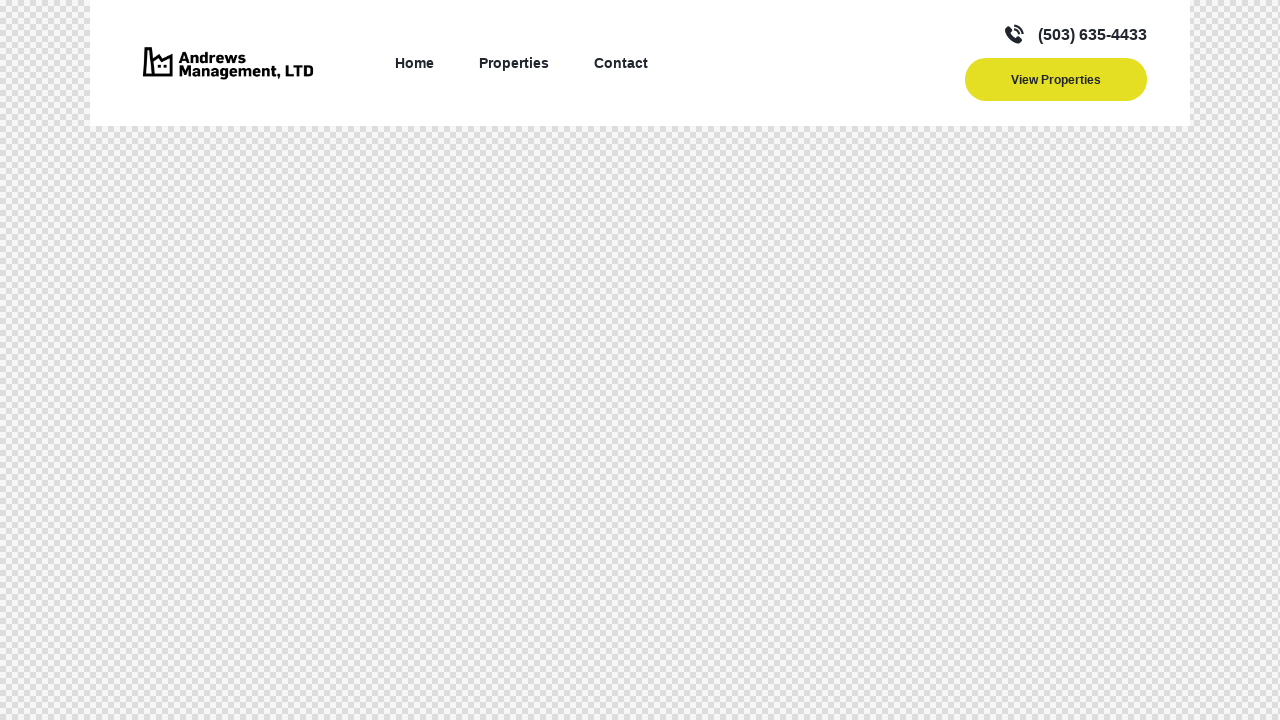

--- FILE ---
content_type: text/css
request_url: https://andrewsmgt.com/wp-content/themes/amuli/skins/default/css/__colors-blue.css
body_size: 24866
content:
/* ATTENTION! This file was generated automatically! Don&#039;t change it!!!
----------------------------------------------------------------------- */
.scheme_blue figure figcaption,.scheme_blue .wp-block-image figcaption,.scheme_blue .wp-block-gallery .blocks-gallery-image figcaption,.scheme_blue .wp-block-gallery .blocks-gallery-item figcaption,.scheme_blue .wp-caption .wp-caption-text,.scheme_blue .wp-caption .wp-caption-dd,.scheme_blue .wp-caption-overlay .wp-caption .wp-caption-text,.scheme_blue .wp-caption-overlay .wp-caption .wp-caption-dd{background-color:#20252E;color:#FFFFFF}.scheme_blue body,.scheme_blue .body_style_boxed .page_wrap{background-color:#FFFFFF}.scheme_blue{color:#8A8D98}.scheme_blue h1,.scheme_blue h2,.scheme_blue h3,.scheme_blue h4,.scheme_blue h5,.scheme_blue h6,.scheme_blue h1 a,.scheme_blue h2 a,.scheme_blue h3 a,.scheme_blue h4 a,.scheme_blue h5 a,.scheme_blue h6 a,.scheme_blue li a,.scheme_blue [class*="color_style_"] h1 a,.scheme_blue [class*="color_style_"] h2 a,.scheme_blue [class*="color_style_"] h3 a,.scheme_blue [class*="color_style_"] h4 a,.scheme_blue [class*="color_style_"] h5 a,.scheme_blue [class*="color_style_"] h6 a,.scheme_blue [class*="color_style_"] li a{color:#20252E}.scheme_blue figcaption a{color:#1E54E7}.scheme_blue h1 a:hover,.scheme_blue h2 a:hover,.scheme_blue h3 a:hover,.scheme_blue h4 a:hover,.scheme_blue h5 a:hover,.scheme_blue h6 a:hover,.scheme_blue li a:hover{color:#1E54E7}.scheme_blue .color_style_link2 h1 a:hover,.scheme_blue .color_style_link2 h2 a:hover,.scheme_blue .color_style_link2 h3 a:hover,.scheme_blue .color_style_link2 h4 a:hover,.scheme_blue .color_style_link2 h5 a:hover,.scheme_blue .color_style_link2 h6 a:hover,.scheme_blue .color_style_link2 li a:hover{color:#1E54E7}.scheme_blue .color_style_link3 h1 a:hover,.scheme_blue .color_style_link3 h2 a:hover,.scheme_blue .color_style_link3 h3 a:hover,.scheme_blue .color_style_link3 h4 a:hover,.scheme_blue .color_style_link3 h5 a:hover,.scheme_blue .color_style_link3 h6 a:hover,.scheme_blue .color_style_link3 li a:hover{color:#ddb837}.scheme_blue .color_style_dark h1 a:hover,.scheme_blue .color_style_dark h2 a:hover,.scheme_blue .color_style_dark h3 a:hover,.scheme_blue .color_style_dark h4 a:hover,.scheme_blue .color_style_dark h5 a:hover,.scheme_blue .color_style_dark h6 a:hover,.scheme_blue .color_style_dark li a:hover{color:#20252E}.scheme_blue code{color:#8A8D98;background-color:#F5F6F9;border-color:#D6D9DF}.scheme_blue code a{color:#20252E}.scheme_blue code a:hover{color:#8A8D98}.scheme_blue a{color:#20252E}.scheme_blue a:hover{color:#0A93EF}.scheme_blue .color_style_link2 a{color:#1E54E7}.scheme_blue .color_style_link2 a:hover{color:#20252E}.scheme_blue .color_style_link3 a{color:#ddb837}.scheme_blue .color_style_link3 a:hover{color:#eec432}.scheme_blue .color_style_dark a{color:#20252E}.scheme_blue .color_style_dark a:hover{color:#20252E}.scheme_blue section>blockquote,.scheme_blue div:not(.is-style-solid-color)>blockquote,.scheme_blue figure:not(.is-style-solid-color)>blockquote{background-color:#0A93EF}.scheme_blue blockquote:not(.has-text-color):before{color:#20252E}.scheme_blue blockquote:not(.has-text-color),.scheme_blue blockquote:not(.has-text-color) p,.scheme_blue .wp-block-quote .wp-block-quote__citation{color:#20252E !important}.scheme_blue blockquote:not(.has-text-color) a{color:#8A8D98}.scheme_blue blockquote:not(.has-text-color) a:hover{color:#FFFFFF}.scheme_blue blockquote:not(.has-text-color) dt,.scheme_blue blockquote:not(.has-text-color) b,.scheme_blue blockquote:not(.has-text-color) strong,.scheme_blue blockquote:not(.has-text-color) i,.scheme_blue blockquote:not(.has-text-color) em,.scheme_blue blockquote:not(.has-text-color) mark,.scheme_blue blockquote:not(.has-text-color) ins{color:#1E54E7}.scheme_blue blockquote:not(.has-text-color) s,.scheme_blue blockquote:not(.has-text-color) strike,.scheme_blue blockquote:not(.has-text-color) del{color:#FFFFFF}.scheme_blue blockquote:not(.has-text-color) code{color:#FFFFFF;background-color:#253146;border-color:#FFFFFF}.scheme_blue table th,.scheme_blue table th + th,.scheme_blue table td + th{border-color:#D6D9DF}.scheme_blue table td,.scheme_blue table th + td,.scheme_blue table td + td{color:#8A8D98;border-color:#D6D9DF}.scheme_blue table:not(.table-condensed) th{color:#20252E;background-color:#0A93EF}.scheme_blue table th b,.scheme_blue table th strong{color:#FFFFFF}.scheme_blue table>tbody>tr:nth-child(2n+1)>td{background-color:#FFFFFF}.scheme_blue table>tbody>tr:nth-child(2n+1)>td .sc_button_bordered.color_style_dark:not(.sc_button_bg_image):not([disabled]){border-color:#20252E;color:#20252E}.scheme_blue table>tbody>tr:nth-child(2n+1)>td .sc_button_bordered.color_style_dark:not(.sc_button_bg_image):hover:not([disabled]){color:#FFFFFF !important;border-color:#20252E !important;background-color:#20252E !important}.scheme_blue table>tbody>tr:nth-child(2n)>td{background-color:#E8EBF2}.scheme_blue table th a:hover{color:#FFFFFF}.scheme_blue hr{border-color:#D6D9DF}.scheme_blue figure.wp-block-audio figcaption,.scheme_blue figure.wp-block-video figcaption,.scheme_blue figure.wp-block-embed figcaption{color:#20252E}.scheme_blue ul>li:before{color:#20252E}.scheme_blue .search .post_item_none_search .search_wrap .search_submit:hover{background-color:#1E54E7}.scheme_blue .search .post_item_none_search .search_wrap .search_field{color:#20252E}.scheme_blue .search .post_item_none_search .search_wrap .search_submit:hover:before,.scheme_blue .search .post_item_none_search .search_wrap .search_submit:focus:before{color:#FFFFFF}.scheme_blue .widget_search form:after,.scheme_blue .woocommerce.widget_product_search form:after,.scheme_blue .widget_display_search form:after,.scheme_blue #bbpress-forums #bbp-search-form:after{color:#8A8D98}.scheme_blue .widget_search form:hover:after,.scheme_blue .woocommerce.widget_product_search form:hover:after,.scheme_blue .widget_display_search form:hover:after,.scheme_blue #bbpress-forums #bbp-search-form:hover:after{color:#20252E}.scheme_blue .sidebar .widget_product_search .search_button,.scheme_blue.sidebar .widget_product_search .search_button,.scheme_blue .sidebar .widget_search .search-submit,.scheme_blue.sidebar .widget_search .search-submit{background-color:#0A93EF !important}.scheme_blue .sidebar .widget_product_search form:after,.scheme_blue.sidebar .widget_product_search form:after,.scheme_blue .sidebar .widget_search form:after,.scheme_blue.sidebar .widget_search form:after{color:#20252E}.scheme_blue .sidebar .widget_product_search .search_button:hover,.scheme_blue.sidebar .widget_product_search .search_button:hover,.scheme_blue .sidebar .widget_search .search-submit:hover,.scheme_blue.sidebar .widget_search .search-submit:hover{background-color:#1E54E7 !important}.scheme_blue fieldset{border-color:#D6D9DF}.scheme_blue fieldset legend{color:#20252E;background-color:#FFFFFF}.scheme_blue label{color:#20252E}.scheme_blue input[type="text"],.scheme_blue input[type="number"],.scheme_blue input[type="email"],.scheme_blue input[type="url"],.scheme_blue input[type="tel"],.scheme_blue input[type="search"],.scheme_blue input[type="password"],.scheme_blue .select_container,.scheme_blue .select2-container.select2-container--default span.select2-choice,.scheme_blue .select2-container.select2-container--default span.select2-selection,.scheme_blue .select2-container.select2-container--default .select2-selection--single .select2-selection__rendered,.scheme_blue .select2-container.select2-container--default .select2-selection--multiple,.scheme_blue textarea,.scheme_blue textarea.wp-editor-area,.scheme_blue .tourmaster-form-field input[type="text"],.scheme_blue .tourmaster-form-field input[type="email"],.scheme_blue .tourmaster-form-field input[type="password"],.scheme_blue .tourmaster-form-field textarea,.scheme_blue .tourmaster-form-field select,.scheme_blue .tourmaster-form-field.tourmaster-with-border input[type="text"],.scheme_blue .tourmaster-form-field.tourmaster-with-border input[type="email"],.scheme_blue .tourmaster-form-field.tourmaster-with-border input[type="password"],.scheme_blue .tourmaster-form-field.tourmaster-with-border textarea,.scheme_blue .tourmaster-form-field.tourmaster-with-border select,.scheme_blue #buddypress .dir-search input[type="search"],.scheme_blue #buddypress .dir-search input[type="text"],.scheme_blue #buddypress .groups-members-search input[type="search"],.scheme_blue #buddypress .groups-members-search input[type="text"],.scheme_blue #buddypress .standard-form input[type="color"],.scheme_blue #buddypress .standard-form input[type="date"],.scheme_blue #buddypress .standard-form input[type="datetime-local"],.scheme_blue #buddypress .standard-form input[type="datetime"],.scheme_blue #buddypress .standard-form input[type="email"],.scheme_blue #buddypress .standard-form input[type="month"],.scheme_blue #buddypress .standard-form input[type="number"],.scheme_blue #buddypress .standard-form input[type="password"],.scheme_blue #buddypress .standard-form input[type="range"],.scheme_blue #buddypress .standard-form input[type="search"],.scheme_blue #buddypress .standard-form input[type="tel"],.scheme_blue #buddypress .standard-form input[type="text"],.scheme_blue #buddypress .standard-form input[type="time"],.scheme_blue #buddypress .standard-form input[type="url"],.scheme_blue #buddypress .standard-form input[type="week"],.scheme_blue #buddypress .standard-form select,.scheme_blue #buddypress .standard-form textarea,.scheme_blue #buddypress form#whats-new-form textarea,.scheme_blue #booked-page-form input[type="email"],.scheme_blue #booked-page-form input[type="text"],.scheme_blue #booked-page-form input[type="password"],.scheme_blue #booked-page-form textarea,.scheme_blue .booked-upload-wrap,.scheme_blue .booked-upload-wrap input,.scheme_blue form.mc4wp-form input[type="email"]{color:#20252E;border-color:#D6D9DF;background-color:#FFFFFF}.scheme_blue .post_content.post_content_single select,.scheme_blue .properties_search_form .select_container select[name="properties_order"],.scheme_blue .properties_search_form .select_container select[name="properties_labels"],.scheme_blue .properties_search_form .select_container select[name="properties_type"],.scheme_blue .properties_search_form .select_container select[name="properties_status"]{border-color:#D6D9DF !important}.scheme_blue input[type="text"]:hover,.scheme_blue input[type="text"].filled,.scheme_blue input[type="number"]:hover,.scheme_blue input[type="email"]:hover,.scheme_blue input[type="email"].filled,.scheme_blue input[type="tel"]:hover,.scheme_blue input[type="search"]:hover,.scheme_blue input[type="search"].filled,.scheme_blue input[type="password"]:hover,.scheme_blue input[type="password"].filled,.scheme_blue .select_container:hover,.scheme_blue select option:hover,.scheme_blue select option:hover,.scheme_blue .select2-container.select2-container--default span.select2-selection--single:hover,.scheme_blue .select2-container.select2-container--focus span.select2-selection--single,.scheme_blue .select2-container.select2-container--open span.select2-selection--single,.scheme_blue .select2-container.select2-container--default span.select2-choice:hover,.scheme_blue .select2-container.select2-container--focus span.select2-choice,.scheme_blue .select2-container.select2-container--open span.select2-choice,.scheme_blue .select2-container.select2-container--default span.select2-selection--multiple:hover,.scheme_blue .select2-container.select2-container--focus span.select2-selection--multiple,.scheme_blue .select2-container.select2-container--open span.select2-selection--multiple,.scheme_blue textarea:hover,.scheme_blue textarea.filled,.scheme_blue textarea.wp-editor-area:hover,.scheme_blue textarea.wp-editor-area.filled,.scheme_blue .tourmaster-form-field input[type="text"]:hover,.scheme_blue .tourmaster-form-field input[type="text"].filled,.scheme_blue .tourmaster-form-field input[type="email"]:hover,.scheme_blue .tourmaster-form-field input[type="email"].filled,.scheme_blue .tourmaster-form-field input[type="password"]:hover,.scheme_blue .tourmaster-form-field input[type="password"].filled,.scheme_blue .tourmaster-form-field textarea:hover,.scheme_blue .tourmaster-form-field textarea.filled,.scheme_blue .tourmaster-form-field select:hover,.scheme_blue .tourmaster-form-field select.filled,.scheme_blue .tourmaster-form-field.tourmaster-with-border input[type="text"]:hover,.scheme_blue .tourmaster-form-field.tourmaster-with-border input[type="text"].filled,.scheme_blue .tourmaster-form-field.tourmaster-with-border input[type="email"]:hover,.scheme_blue .tourmaster-form-field.tourmaster-with-border input[type="email"].filled,.scheme_blue .tourmaster-form-field.tourmaster-with-border input[type="password"]:hover,.scheme_blue .tourmaster-form-field.tourmaster-with-border input[type="password"].filled,.scheme_blue .tourmaster-form-field.tourmaster-with-border textarea:hover,.scheme_blue .tourmaster-form-field.tourmaster-with-border textarea.filled,.scheme_blue .tourmaster-form-field.tourmaster-with-border select:hover,.scheme_blue .tourmaster-form-field.tourmaster-with-border select.filled,.scheme_blue #buddypress .dir-search input[type="search"]:hover,.scheme_blue #buddypress .dir-search input[type="search"].filled,.scheme_blue #buddypress .dir-search input[type="text"]:hover,.scheme_blue #buddypress .dir-search input[type="text"].filled,.scheme_blue #buddypress .groups-members-search input[type="search"]:hover,.scheme_blue #buddypress .groups-members-search input[type="search"].filled,.scheme_blue #buddypress .groups-members-search input[type="text"]:hover,.scheme_blue #buddypress .groups-members-search input[type="text"].filled,.scheme_blue #buddypress .standard-form input[type="color"]:hover,.scheme_blue #buddypress .standard-form input[type="color"].filled,.scheme_blue #buddypress .standard-form input[type="date"]:hover,.scheme_blue #buddypress .standard-form input[type="date"].filled,.scheme_blue #buddypress .standard-form input[type="datetime-local"]:hover,.scheme_blue #buddypress .standard-form input[type="datetime-local"].filled,.scheme_blue #buddypress .standard-form input[type="datetime"]:hover,.scheme_blue #buddypress .standard-form input[type="datetime"].filled,.scheme_blue #buddypress .standard-form input[type="email"]:hover,.scheme_blue #buddypress .standard-form input[type="email"].filled,.scheme_blue #buddypress .standard-form input[type="month"]:hover,.scheme_blue #buddypress .standard-form input[type="month"].filled,.scheme_blue #buddypress .standard-form input[type="number"]:hover,.scheme_blue #buddypress .standard-form input[type="number"].filled,.scheme_blue #buddypress .standard-form input[type="password"]:hover,.scheme_blue #buddypress .standard-form input[type="password"].filled,.scheme_blue #buddypress .standard-form input[type="range"]:hover,.scheme_blue #buddypress .standard-form input[type="range"].filled,.scheme_blue #buddypress .standard-form input[type="search"]:hover,.scheme_blue #buddypress .standard-form input[type="search"].filled,.scheme_blue #buddypress .standard-form input[type="tel"]:hover,.scheme_blue #buddypress .standard-form input[type="tel"].filled,.scheme_blue #buddypress .standard-form input[type="text"]:hover,.scheme_blue #buddypress .standard-form input[type="text"].filled,.scheme_blue #buddypress .standard-form input[type="time"]:hover,.scheme_blue #buddypress .standard-form input[type="time"].filled,.scheme_blue #buddypress .standard-form input[type="url"]:hover,.scheme_blue #buddypress .standard-form input[type="url"].filled,.scheme_blue #buddypress .standard-form input[type="week"]:hover,.scheme_blue #buddypress .standard-form input[type="week"].filled,.scheme_blue #buddypress .standard-form select:hover,.scheme_blue #buddypress .standard-form select.filled,.scheme_blue #buddypress .standard-form textarea:hover,.scheme_blue #buddypress .standard-form textarea.filled,.scheme_blue #buddypress form#whats-new-form textarea:hover,.scheme_blue #buddypress form#whats-new-form textarea.filled,.scheme_blue #booked-page-form input[type="email"]:hover,.scheme_blue #booked-page-form input[type="email"].filled,.scheme_blue #booked-page-form input[type="text"]:hover,.scheme_blue #booked-page-form input[type="text"].filled,.scheme_blue #booked-page-form input[type="password"]:hover,.scheme_blue #booked-page-form input[type="password"].filled,.scheme_blue #booked-page-form textarea:hover,.scheme_blue #booked-page-form textarea.filled,.scheme_blue .booked-upload-wrap:hover,.scheme_blue .booked-upload-wrap input:hover,.scheme_blue .booked-upload-wrap input.filled,.scheme_blue form.mc4wp-form input[type="email"]:hover,.scheme_blue form.mc4wp-form input[type="email"].filled{border-color:#20252E}.scheme_blue .properties_search_form .select_container select[name="properties_order"]:hover,.scheme_blue .properties_search_form .select_container select[name="properties_labels"]:hover,.scheme_blue .properties_search_form .select_container select[name="properties_type"]:hover,.scheme_blue .properties_search_form .select_container select[name="properties_status"]:hover{border-color:#20252E !important}.scheme_blue input[type="text"]:focus,.scheme_blue input[type="text"].filled,.scheme_blue input[type="number"]:focus,.scheme_blue input[type="email"]:focus,.scheme_blue input[type="email"].filled,.scheme_blue input[type="tel"]:focus,.scheme_blue input[type="search"]:focus,.scheme_blue input[type="search"].filled,.scheme_blue input[type="password"]:focus,.scheme_blue input[type="password"].filled,.scheme_blue .select_container:hover,.scheme_blue select option:hover,.scheme_blue select option:focus,.scheme_blue .select2-container.select2-container--default span.select2-selection--single:hover,.scheme_blue .select2-container.select2-container--focus span.select2-selection--single,.scheme_blue .select2-container.select2-container--open span.select2-selection--single,.scheme_blue .select2-container.select2-container--default span.select2-choice:hover,.scheme_blue .select2-container.select2-container--focus span.select2-choice,.scheme_blue .select2-container.select2-container--open span.select2-choice,.scheme_blue .select2-container.select2-container--default span.select2-selection--multiple:hover,.scheme_blue .select2-container.select2-container--focus span.select2-selection--multiple,.scheme_blue .select2-container.select2-container--open span.select2-selection--multiple,.scheme_blue textarea:focus,.scheme_blue textarea.filled,.scheme_blue textarea.wp-editor-area:focus,.scheme_blue textarea.wp-editor-area.filled,.scheme_blue .tourmaster-form-field input[type="text"]:focus,.scheme_blue .tourmaster-form-field input[type="text"].filled,.scheme_blue .tourmaster-form-field input[type="email"]:focus,.scheme_blue .tourmaster-form-field input[type="email"].filled,.scheme_blue .tourmaster-form-field input[type="password"]:focus,.scheme_blue .tourmaster-form-field input[type="password"].filled,.scheme_blue .tourmaster-form-field textarea:focus,.scheme_blue .tourmaster-form-field textarea.filled,.scheme_blue .tourmaster-form-field select:focus,.scheme_blue .tourmaster-form-field select.filled,.scheme_blue .tourmaster-form-field.tourmaster-with-border input[type="text"]:focus,.scheme_blue .tourmaster-form-field.tourmaster-with-border input[type="text"].filled,.scheme_blue .tourmaster-form-field.tourmaster-with-border input[type="email"]:focus,.scheme_blue .tourmaster-form-field.tourmaster-with-border input[type="email"].filled,.scheme_blue .tourmaster-form-field.tourmaster-with-border input[type="password"]:focus,.scheme_blue .tourmaster-form-field.tourmaster-with-border input[type="password"].filled,.scheme_blue .tourmaster-form-field.tourmaster-with-border textarea:focus,.scheme_blue .tourmaster-form-field.tourmaster-with-border textarea.filled,.scheme_blue .tourmaster-form-field.tourmaster-with-border select:focus,.scheme_blue .tourmaster-form-field.tourmaster-with-border select.filled,.scheme_blue #buddypress .dir-search input[type="search"]:focus,.scheme_blue #buddypress .dir-search input[type="search"].filled,.scheme_blue #buddypress .dir-search input[type="text"]:focus,.scheme_blue #buddypress .dir-search input[type="text"].filled,.scheme_blue #buddypress .groups-members-search input[type="search"]:focus,.scheme_blue #buddypress .groups-members-search input[type="search"].filled,.scheme_blue #buddypress .groups-members-search input[type="text"]:focus,.scheme_blue #buddypress .groups-members-search input[type="text"].filled,.scheme_blue #buddypress .standard-form input[type="color"]:focus,.scheme_blue #buddypress .standard-form input[type="color"].filled,.scheme_blue #buddypress .standard-form input[type="date"]:focus,.scheme_blue #buddypress .standard-form input[type="date"].filled,.scheme_blue #buddypress .standard-form input[type="datetime-local"]:focus,.scheme_blue #buddypress .standard-form input[type="datetime-local"].filled,.scheme_blue #buddypress .standard-form input[type="datetime"]:focus,.scheme_blue #buddypress .standard-form input[type="datetime"].filled,.scheme_blue #buddypress .standard-form input[type="email"]:focus,.scheme_blue #buddypress .standard-form input[type="email"].filled,.scheme_blue #buddypress .standard-form input[type="month"]:focus,.scheme_blue #buddypress .standard-form input[type="month"].filled,.scheme_blue #buddypress .standard-form input[type="number"]:focus,.scheme_blue #buddypress .standard-form input[type="number"].filled,.scheme_blue #buddypress .standard-form input[type="password"]:focus,.scheme_blue #buddypress .standard-form input[type="password"].filled,.scheme_blue #buddypress .standard-form input[type="range"]:focus,.scheme_blue #buddypress .standard-form input[type="range"].filled,.scheme_blue #buddypress .standard-form input[type="search"]:focus,.scheme_blue #buddypress .standard-form input[type="search"].filled,.scheme_blue #buddypress .standard-form input[type="tel"]:focus,.scheme_blue #buddypress .standard-form input[type="tel"].filled,.scheme_blue #buddypress .standard-form input[type="text"]:focus,.scheme_blue #buddypress .standard-form input[type="text"].filled,.scheme_blue #buddypress .standard-form input[type="time"]:focus,.scheme_blue #buddypress .standard-form input[type="time"].filled,.scheme_blue #buddypress .standard-form input[type="url"]:focus,.scheme_blue #buddypress .standard-form input[type="url"].filled,.scheme_blue #buddypress .standard-form input[type="week"]:focus,.scheme_blue #buddypress .standard-form input[type="week"].filled,.scheme_blue #buddypress .standard-form select:focus,.scheme_blue #buddypress .standard-form select.filled,.scheme_blue #buddypress .standard-form textarea:focus,.scheme_blue #buddypress .standard-form textarea.filled,.scheme_blue #buddypress form#whats-new-form textarea:focus,.scheme_blue #buddypress form#whats-new-form textarea.filled,.scheme_blue #booked-page-form input[type="email"]:focus,.scheme_blue #booked-page-form input[type="email"].filled,.scheme_blue #booked-page-form input[type="text"]:focus,.scheme_blue #booked-page-form input[type="text"].filled,.scheme_blue #booked-page-form input[type="password"]:focus,.scheme_blue #booked-page-form input[type="password"].filled,.scheme_blue #booked-page-form textarea:focus,.scheme_blue #booked-page-form textarea.filled,.scheme_blue .booked-upload-wrap:hover,.scheme_blue .booked-upload-wrap input:focus,.scheme_blue .booked-upload-wrap input.filled,.scheme_blue form.mc4wp-form input[type="email"]:focus,.scheme_blue form.mc4wp-form input[type="email"].filled{border-color:#1E54E7;box-shadow:inset 0 0 0 1px #1E54E7}.scheme_blue .properties_search_form .select_container select[name="properties_order"]:focus,.scheme_blue .properties_search_form .select_container select[name="properties_labels"]:focus,.scheme_blue .properties_search_form .select_container select[name="properties_type"]:focus,.scheme_blue .properties_search_form .select_container select[name="properties_status"]:focus{border-color:#20252E !important}.scheme_blue input[placeholder]::-webkit-input-placeholder,.scheme_blue textarea[placeholder]::-webkit-input-placeholder{color:#8A8D98}.scheme_blue input[placeholder]::-moz-placeholder,.scheme_blue textarea[placeholder]::-moz-placeholder{color:#8A8D98}.scheme_blue input[placeholder]:-ms-input-placeholder,.scheme_blue textarea[placeholder]:-ms-input-placeholder{color:#8A8D98}.scheme_blue input[placeholder]::placeholder,.scheme_blue textarea[placeholder]::placeholder{color:#8A8D98}.scheme_blue input[type="password"].edge-autofilled,.scheme_blue input[type="email"].edge-autofilled,.scheme_blue input[type="text"].edge-autofilled{color:#20252E !important;border-color:#0A93EF !important;background-color:#FFFFFF !important}.scheme_blue .select_container:before{color:#8A8D98}.scheme_blue .select_container:focus:before,.scheme_blue .select_container:hover:before{color:#20252E}.scheme_blue .select_container:after{color:#8A8D98}.scheme_blue .select_container:focus:after,.scheme_blue .select_container:hover:after{color:#20252E}.scheme_blue .select_container select{color:#8A8D98;background:#FFFFFF !important}.scheme_blue .properties_search_form .select_container select{background:transparent !important}.scheme_blue .select_container select:focus{color:#20252E;background-color:#FFFFFF !important}.scheme_blue .select2-dropdown,.scheme_blue .select2-container.select2-container--focus span.select2-selection,.scheme_blue .select2-container.select2-container--open span.select2-selection{color:#20252E;border-color:#0A93EF;background:#FFFFFF}.scheme_blue .select2-container .select2-results__option{color:#20252E;background:#FFFFFF}.scheme_blue .select2-dropdown .select2-highlighted,.scheme_blue .select2-container .select2-results__option--highlighted[aria-selected]{color:#FFFFFF;background:#20252E}.scheme_blue input[type="radio"] + label:before,.scheme_blue input[type="checkbox"] + label:before,.scheme_blue .wpcf7-list-item-label.wpcf7-list-item-right:before{border-color:#D6D9DF !important}.scheme_blue .mc4wp-3-list-item-label,.scheme_blue .mc4wp-3-list-item-label a,.scheme_blue input[type="radio"] + label,.scheme_blue input[type="checkbox"] + label,.scheme_blue input[type="radio"]+.wpcf7-list-item-label,.scheme_blue .wpgdprc-checkbox label,.scheme_blue input[type="checkbox"]+.wpcf7-list-item-label,.scheme_blue .edd_price_options ul>li>label>input[type="radio"] + span,.scheme_blue .edd_price_options ul>li>label>input[type="checkbox"] + span{color:#8A8D98 !important}.scheme_blue .mc4wp-3-list-item-label a:hover,.scheme_blue input[type="radio"] + label a:hover,.scheme_blue input[type="checkbox"] + label a:hover,.scheme_blue input[type="radio"]+.wpcf7-list-item-label a:hover,.scheme_blue input[type="checkbox"]+.wpcf7-list-item-label a:hover,.scheme_blue .edd_price_options ul>li>label>input[type="radio"] + span a:hover,.scheme_blue .edd_price_options ul>li>label>input[type="checkbox"] + span a:hover{color:#1E54E7 !important}.scheme_blue input[type="radio"] + label:before,.scheme_blue input[type="checkbox"] + label:before,.scheme_blue input[type="radio"] + .wpcf7-list-item-label:before,.scheme_blue input[type="checkbox"] + .wpcf7-list-item-label:before,.scheme_blue .wpcf7-list-item-label.wpcf7-list-item-right:before,.scheme_blue .edd_price_options ul>li>label>input[type="radio"] + span:before,.scheme_blue .edd_price_options ul>li>label>input[type="checkbox"] + span:before{color:#20252E}.scheme_blue .elementor-counter .elementor-counter-number-wrapper{color:#20252E}.scheme_blue .elementor-counter .elementor-counter-title{color:#8A8D98}.scheme_blue .sc_button_simple:not(.sc_button_bg_image){color:#20252E}.scheme_blue .sc_button_simple:not(.sc_button_bg_image):hover,.scheme_blue .sc_button_simple:not(.sc_button_bg_image):focus{color:#0A93EF !important}.scheme_blue .sc_button_simple.color_style_link2:not(.sc_button_bg_image),.scheme_blue .color_style_link2 .sc_button_simple:not(.sc_button_bg_image){color:#1E54E7}.scheme_blue .sc_button_simple.color_style_link2:not(.sc_button_bg_image):hover,.scheme_blue .sc_button_simple.color_style_link2:not(.sc_button_bg_image):focus,.scheme_blue .color_style_link2 .sc_button_simple:not(.sc_button_bg_image):hover,.scheme_blue .color_style_link2 .sc_button_simple:not(.sc_button_bg_image):focus{color:#20252E}.scheme_blue .sc_button_simple.color_style_link3:not(.sc_button_bg_image),.scheme_blue .color_style_link3 .sc_button_simple:not(.sc_button_bg_image){color:#ddb837}.scheme_blue .sc_button_simple.color_style_link3:not(.sc_button_bg_image):hover,.scheme_blue .sc_button_simple.color_style_link3:not(.sc_button_bg_image):focus,.scheme_blue .color_style_link3 .sc_button_simple:not(.sc_button_bg_image):hover,.scheme_blue .color_style_link3 .sc_button_simple:not(.sc_button_bg_image):focus{color:#eec432}.scheme_blue .sc_button_simple.color_style_dark:not(.sc_button_bg_image),.scheme_blue .color_style_dark .sc_button_simple:not(.sc_button_bg_image){color:#20252E}.scheme_blue .sc_button_simple.color_style_dark:not(.sc_button_bg_image):hover,.scheme_blue .sc_button_simple.color_style_dark:not(.sc_button_bg_image):focus,.scheme_blue .color_style_dark .sc_button_simple:not(.sc_button_bg_image):hover,.scheme_blue .color_style_dark .sc_button_simple:not(.sc_button_bg_image):focus{color:#20252E}.scheme_blue .sc_button_bordered:not(.sc_button_bg_image),.scheme_blue .wp-block-button.is-style-outline>.wp-block-button__link{color:#20252E;border-color:#20252E}.scheme_blue .sc_button_bordered:not(.sc_button_bg_image):hover,.scheme_blue .sc_button_bordered:not(.sc_button_bg_image):focus,.scheme_blue .wp-block-button.is-style-outline>.wp-block-button__link:hover,.scheme_blue .wp-block-button.is-style-outline>.wp-block-button__link:focus{color:#0A93EF !important;border-color:#0A93EF !important}.scheme_blue .sc_button_bordered.color_style_link2:not(.sc_button_bg_image),.scheme_blue .color_style_link2 .sc_button_bordered:not(.sc_button_bg_image){color:#1E54E7;border-color:#1E54E7}.scheme_blue .sc_button_bordered.color_style_link2:not(.sc_button_bg_image):hover,.scheme_blue .sc_button_bordered.color_style_link2:not(.sc_button_bg_image):focus,.scheme_blue .color_style_link2 .sc_button_bordered:not(.sc_button_bg_image):hover,.scheme_blue .color_style_link2 .sc_button_bordered:not(.sc_button_bg_image):focus{color:#20252E !important;border-color:#20252E !important}.scheme_blue .sc_button_bordered.color_style_link3:not(.sc_button_bg_image),.scheme_blue .color_style_link3 .sc_button_bordered:not(.sc_button_bg_image){color:#ddb837;border-color:#ddb837}.scheme_blue .sc_button_bordered.color_style_link3:not(.sc_button_bg_image):hover,.scheme_blue .sc_button_bordered.color_style_link3:not(.sc_button_bg_image):focus,.scheme_blue .color_style_link3 .sc_button_bordered:not(.sc_button_bg_image):hover,.scheme_blue .color_style_link3 .sc_button_bordered:not(.sc_button_bg_image):focus{color:#eec432 !important;border-color:#eec432 !important}.scheme_blue .booked-calendar-shortcode-wrap .booked-appt-list .timeslot .timeslot-people button.new-appt.button,.scheme_blue .booked-calendar-wrap .booked-appt-list .timeslot .timeslot-people button.new-appt.button{background-color:transparent !important}.scheme_blue .properties_compare_button,.scheme_blue .booked-calendar-shortcode-wrap .booked-appt-list .timeslot .timeslot-people button.new-appt.button,.scheme_blue .booked-calendar-wrap .booked-appt-list .timeslot .timeslot-people button.new-appt.button,.scheme_blue .sc_button_bordered.color_style_dark:not(.sc_button_bg_image),.scheme_blue .color_style_dark .sc_button_bordered:not(.sc_button_bg_image){color:#20252E;border-color:#20252E}.scheme_blue .sc_price_item_link.sc_button.sc_button_hover_style_extra{color:#20252E !important;border-color:#20252E !important;background-color:transparent !important}.scheme_blue .properties_compare_button:hover,.scheme_blue .properties_compare_button:focus,.scheme_blue .booked-calendar-wrap .booked-appt-list .timeslot .timeslot-people button.new-appt.button:hover:not([disabled]),.scheme_blue .booked-calendar-wrap .booked-appt-list .timeslot .timeslot-people button.new-appt.button:focus:not([disabled]),.scheme_blue .sc_price_item_link.sc_button.sc_button_hover_style_extra:hover:not([disabled]),.scheme_blue .sc_price_item_link.sc_button.sc_button_hover_style_extra:focus:not([disabled]),.scheme_blue .sc_button_bordered.color_style_dark:not(.sc_button_bg_image):hover:not([disabled]),.scheme_blue .sc_button_bordered.color_style_dark:not(.sc_button_bg_image):focus:not([disabled]),.scheme_blue .color_style_dark .sc_button_bordered:not(.sc_button_bg_image):hover:not([disabled]),.scheme_blue .color_style_dark .sc_button_bordered:not(.sc_button_bg_image):focus:not([disabled]){color:#FFFFFF !important;background-color:#20252E !important;border-color:#20252E !important}.scheme_blue form button:not(.components-button),.scheme_blue input[type="reset"],.scheme_blue input[type="submit"],.scheme_blue input[type="button"],.scheme_blue .post_item .more-link,.scheme_blue .comments_wrap .form-submit input[type="submit"],.scheme_blue .wp-block-button:not(.is-style-outline)>.wp-block-button__link,.scheme_blue #buddypress .comment-reply-link,.scheme_blue #buddypress .generic-button a,.scheme_blue #buddypress a.button,.scheme_blue #buddypress button,.scheme_blue #buddypress input[type="button"],.scheme_blue #buddypress input[type="reset"],.scheme_blue #buddypress input[type="submit"],.scheme_blue #buddypress ul.button-nav li a,.scheme_blue a.bp-title-button,.scheme_blue .booked-calendar-wrap .booked-appt-list .timeslot .timeslot-people button,.scheme_blue #booked-profile-page .booked-profile-appt-list .appt-block .booked-cal-buttons .google-cal-button>a,.scheme_blue #booked-profile-page input[type="submit"],.scheme_blue #booked-profile-page button,.scheme_blue .booked-list-view input[type="submit"],.scheme_blue .booked-list-view button,.scheme_blue table.booked-calendar input[type="submit"],.scheme_blue table.booked-calendar button,.scheme_blue .booked-modal input[type="submit"],.scheme_blue .booked-modal button,.scheme_blue .sc_button_default,.scheme_blue .sc_button:not(.sc_button_simple):not(.sc_button_bordered):not(.sc_button_bg_image),.scheme_blue .socials_share:not(.socials_type_drop) .social_icon,.scheme_blue .tourmaster-tour-search-wrap input.tourmaster-tour-search-submit[type="submit"],.scheme_blue #tribe-bar-form .tribe-bar-submit input[type="submit"],.scheme_blue #tribe-bar-form.tribe-bar-mini .tribe-bar-submit input[type="submit"],.scheme_blue #tribe-bar-form .tribe-bar-views-toggle,.scheme_blue #tribe-bar-views li.tribe-bar-views-option,.scheme_blue #tribe-events .tribe-events-button,.scheme_blue .tribe-events-button,.scheme_blue .tribe-events-cal-links a,.scheme_blue .tribe-events-sub-nav li a,.scheme_blue .edd_download_purchase_form .button,.scheme_blue #edd-purchase-button,.scheme_blue .edd-submit.button,.scheme_blue .widget_edd_cart_widget .edd_checkout a,.scheme_blue .sc_edd_details .downloads_page_tags .downloads_page_data>a,.scheme_blue button.write-a-review,.scheme_blue .learnpress-page .lp-button,.scheme_blue .learnpress-page .wishlist-button,.scheme_blue .mc4wp-form input[type="submit"],.scheme_blue .woocommerce #respond input#submit,.scheme_blue .woocommerce .button,.scheme_blue .woocommerce-page .button,.scheme_blue .woocommerce a.button,.scheme_blue .woocommerce-page a.button,.scheme_blue .woocommerce button.button,.scheme_blue .woocommerce-page button.button,.scheme_blue .woocommerce input.button,.scheme_blue .woocommerce-page input.button,.scheme_blue .woocommerce input[type="button"],.scheme_blue .woocommerce-page input[type="button"],.scheme_blue .woocommerce input[type="submit"],.scheme_blue .woocommerce-page input[type="submit"],.scheme_blue .woocommerce #respond input#submit.alt,.scheme_blue .woocommerce a.button.alt,.scheme_blue .woocommerce button.button.alt,.scheme_blue .woocommerce input.button.alt{color:#FFFFFF;background-color:#20252E}.scheme_blue .wp-block-button:not(.is-style-outline) .wp-block-button__link:hover,.scheme_blue .wp-block-button:not(.is-style-outline) .wp-block-button__link:focus{color:#20252E !important;background-color:#0A93EF !important}.scheme_blue .theme_button{color:#20252E !important;background-color:#20252E !important}.scheme_blue .theme_button.color_style_link2,.scheme_blue .color_style_link2 .theme_button{background-color:#1E54E7 !important}.scheme_blue .theme_button.color_style_link3,.scheme_blue .color_style_link3 .theme_button{background-color:#ddb837 !important}.scheme_blue .theme_button.color_style_dark,.scheme_blue .color_style_dark .theme_button{color:#FFFFFF !important;background-color:#20252E !important}.scheme_blue .sc_price_item_link{color:#20252E;background-color:#8A8D98}.scheme_blue .sc_button_default.color_style_link2,.scheme_blue .color_style_link2 .sc_button_default,.scheme_blue .sc_button.color_style_link2:not(.sc_button_simple):not(.sc_button_bordered):not(.sc_button_bg_image),.scheme_blue .color_style_link2 .sc_button:not(.sc_button_simple):not(.sc_button_bordered):not(.sc_button_bg_image){background-color:#1E54E7}.scheme_blue .minimal-light .esg-navigationbutton.esg-loadmore,.scheme_blue .sc_button_default.color_style_link3,.scheme_blue .color_style_link3 .sc_button_default,.scheme_blue .sc_button.color_style_link3:not(.sc_button_simple):not(.sc_button_bordered):not(.sc_button_bg_image),.scheme_blue .color_style_link3 .sc_button:not(.sc_button_simple):not(.sc_button_bordered):not(.sc_button_bg_image){color:#20252E;background-color:#0A93EF}.scheme_blue .scheme_blue .sc_button_hover_slide_left:hover,.scheme_blue .scheme_blue .sc_button.color_style_link3:not(.sc_button_simple):not(.sc_button_bordered):not(.sc_button_bg_image){color:#fff !important}.scheme_blue .minimal-light .esg-navigationbutton.esg-loadmore:hover,.scheme_blue .sc_button_default.color_style_link3:hover,.scheme_blue .color_style_link3 .sc_button_default:hover,.scheme_blue .sc_button.color_style_link3:not(.sc_button_simple):not(.sc_button_bordered):not(.sc_button_bg_image):hover,.scheme_blue .color_style_link3 .sc_button:not(.sc_button_simple):not(.sc_button_bordered):not(.sc_button_bg_image):hover{color:#FFFFFF !important}.scheme_blue .sc_button_default.color_style_dark,.scheme_blue .color_style_dark .sc_button_default,.scheme_blue .sc_button.color_style_dark:not(.sc_button_simple):not(.sc_button_bordered):not(.sc_button_bg_image),.scheme_blue .color_style_dark .sc_button:not(.sc_button_simple):not(.sc_button_bordered):not(.sc_button_bg_image){color:#FFFFFF;background-color:#20252E}.scheme_blue .search_wrap .search_submit:before{color:#8A8D98}.scheme_blue form button:not(.components-button):hover,.scheme_blue form button:not(.components-button):focus,.scheme_blue input[type="submit"]:hover,.scheme_blue input[type="submit"]:focus,.scheme_blue input[type="reset"]:hover,.scheme_blue input[type="reset"]:focus,.scheme_blue input[type="button"]:hover,.scheme_blue input[type="button"]:focus,.scheme_blue .post_item .more-link:hover,.scheme_blue .comments_wrap .form-submit input[type="submit"]:hover,.scheme_blue .comments_wrap .form-submit input[type="submit"]:focus,.scheme_blue .wp-block-button:not(.is-style-outline)>.wp-block-button__link:hover,.scheme_blue .wp-block-button:not(.is-style-outline)>.wp-block-button__link:focus,.scheme_blue #buddypress .comment-reply-link:hover,.scheme_blue #buddypress .comment-reply-link:focus,.scheme_blue #buddypress .generic-button a:hover,.scheme_blue #buddypress .generic-button a:focus,.scheme_blue #buddypress a.button:hover,.scheme_blue #buddypress a.button:focus,.scheme_blue #buddypress button:hover,.scheme_blue #buddypress button:focus,.scheme_blue #buddypress input[type="button"]:hover,.scheme_blue #buddypress input[type="button"]:focus,.scheme_blue #buddypress input[type="reset"]:hover,.scheme_blue #buddypress input[type="reset"]:focus,.scheme_blue #buddypress input[type="submit"]:hover,.scheme_blue #buddypress input[type="submit"]:focus,.scheme_blue #buddypress ul.button-nav li a:hover,.scheme_blue #buddypress ul.button-nav li a:focus,.scheme_blue a.bp-title-button:hover,.scheme_blue a.bp-title-button:focus,.scheme_blue .booked-calendar-wrap .booked-appt-list .timeslot .timeslot-people button:hover,.scheme_blue .booked-calendar-wrap .booked-appt-list .timeslot .timeslot-people button:focus,.scheme_blue #booked-profile-page .booked-profile-appt-list .appt-block .booked-cal-buttons .google-cal-button>a:hover,.scheme_blue #booked-profile-page .booked-profile-appt-list .appt-block .booked-cal-buttons .google-cal-button>a:focus,.scheme_blue #booked-profile-page input[type="submit"]:hover,.scheme_blue #booked-profile-page input[type="submit"]:focus,.scheme_blue #booked-profile-page button:hover,.scheme_blue #booked-profile-page button:focus,.scheme_blue .booked-list-view input[type="submit"]:hover,.scheme_blue .booked-list-view input[type="submit"]:focus,.scheme_blue .booked-list-view button:hover,.scheme_blue .booked-list-view button:focus,.scheme_blue table.booked-calendar input[type="submit"]:hover,.scheme_blue table.booked-calendar input[type="submit"]:focus,.scheme_blue table.booked-calendar button:hover,.scheme_blue table.booked-calendar button:focus,.scheme_blue .booked-modal input[type="submit"]:hover,.scheme_blue .booked-modal input[type="submit"]:focus,.scheme_blue .booked-modal button:hover,.scheme_blue .booked-modal button:focus,.scheme_blue .sc_button_default:hover,.scheme_blue .sc_button_default:focus,.scheme_blue .sc_button:not(.sc_button_simple):not(.sc_button_bordered):not(.sc_button_bg_image):hover,.scheme_blue .sc_button:not(.sc_button_simple):not(.sc_button_bordered):not(.sc_button_bg_image):focus,.scheme_blue .socials_share:not(.socials_type_drop) .social_icon:hover,.scheme_blue .socials_share:not(.socials_type_drop) .social_icon:focus,.scheme_blue .tourmaster-tour-search-wrap input.tourmaster-tour-search-submit[type="submit"]:hover,.scheme_blue .tourmaster-tour-search-wrap input.tourmaster-tour-search-submit[type="submit"]:focus,.scheme_blue #tribe-bar-form .tribe-bar-submit input[type="submit"]:hover,.scheme_blue #tribe-bar-form .tribe-bar-submit input[type="submit"]:focus,.scheme_blue #tribe-bar-form.tribe-bar-mini .tribe-bar-submit input[type="submit"]:hover,.scheme_blue #tribe-bar-form.tribe-bar-mini .tribe-bar-submit input[type="submit"]:focus,.scheme_blue #tribe-bar-form .tribe-bar-views-toggle:hover,.scheme_blue #tribe-bar-form .tribe-bar-views-toggle:focus,.scheme_blue #tribe-bar-views li.tribe-bar-views-option:hover,.scheme_blue #tribe-bar-views li.tribe-bar-views-option:focus,.scheme_blue #tribe-bar-views .tribe-bar-views-list .tribe-bar-views-option.tribe-bar-active,.scheme_blue #tribe-bar-views .tribe-bar-views-list .tribe-bar-views-option.tribe-bar-active:hover,.scheme_blue #tribe-bar-views .tribe-bar-views-list .tribe-bar-views-option.tribe-bar-active:focus,.scheme_blue #tribe-events .tribe-events-button:hover,.scheme_blue #tribe-events .tribe-events-button:focus,.scheme_blue .tribe-events-button:hover,.scheme_blue .tribe-events-button:focus,.scheme_blue .tribe-events-cal-links a:hover,.scheme_blue .tribe-events-cal-links a:focus,.scheme_blue .tribe-events-sub-nav li a:hover,.scheme_blue .tribe-events-sub-nav li a:focus,.scheme_blue .edd_download_purchase_form .button:hover,.scheme_blue .edd_download_purchase_form .button:active,.scheme_blue .edd_download_purchase_form .button:focus,.scheme_blue #edd-purchase-button:hover,.scheme_blue #edd-purchase-button:active,.scheme_blue #edd-purchase-button:focus,.scheme_blue .edd-submit.button:hover,.scheme_blue .edd-submit.button:active,.scheme_blue .edd-submit.button:focus,.scheme_blue .widget_edd_cart_widget .edd_checkout a:hover,.scheme_blue .widget_edd_cart_widget .edd_checkout a:focus,.scheme_blue .sc_edd_details .downloads_page_tags .downloads_page_data>a:hover,.scheme_blue .sc_edd_details .downloads_page_tags .downloads_page_data>a:focus,.scheme_blue button.write-a-review:hover,.scheme_blue button.write-a-review:focus,.scheme_blue .learnpress-page .lp-button:hover,.scheme_blue .learnpress-page .lp-button:focus,.scheme_blue .learnpress-page .wishlist-button:hover,.scheme_blue .learnpress-page .wishlist-button:focus,.scheme_blue .mc4wp-form input[type="submit"]:hover,.scheme_blue .mc4wp-form input[type="submit"]:focus,.scheme_blue .woocommerce #respond input#submit:hover,.scheme_blue .woocommerce #respond input#submit:focus,.scheme_blue .woocommerce .button:hover,.scheme_blue .woocommerce-page .button:hover,.scheme_blue .woocommerce .button:focus,.scheme_blue .woocommerce-page .button:focus,.scheme_blue .woocommerce a.button:hover,.scheme_blue .woocommerce-page a.button:hover,.scheme_blue .woocommerce a.button:focus,.scheme_blue .woocommerce-page a.button:focus,.scheme_blue .woocommerce button.button:hover,.scheme_blue .woocommerce-page button.button:hover,.scheme_blue .woocommerce button.button:focus,.scheme_blue .woocommerce-page button.button:focus,.scheme_blue .woocommerce input.button:hover,.scheme_blue .woocommerce-page input.button:hover,.scheme_blue .woocommerce input.button:focus,.scheme_blue .woocommerce-page input.button:focus,.scheme_blue .woocommerce input[type="button"]:hover,.scheme_blue .woocommerce-page input[type="button"]:hover,.scheme_blue .woocommerce input[type="button"]:focus,.scheme_blue .woocommerce-page input[type="button"]:focus,.scheme_blue .woocommerce input[type="submit"]:hover,.scheme_blue .woocommerce-page input[type="submit"]:hover,.scheme_blue .woocommerce input[type="submit"]:focus,.scheme_blue .woocommerce-page input[type="submit"]:focus{color:#8A8D98;background-color:#2c313b}.scheme_blue .woocommerce #respond input#submit.alt:hover,.scheme_blue .woocommerce #respond input#submit.alt:focus,.scheme_blue .woocommerce a.button.alt:hover,.scheme_blue .woocommerce a.button.alt:focus,.scheme_blue .woocommerce button.button.alt:hover,.scheme_blue .woocommerce button.button.alt:focus,.scheme_blue .woocommerce input.button.alt:hover,.scheme_blue .woocommerce input.button.alt:focus{color:#8A8D98;background-color:#0A93EF}.scheme_blue .theme_button:hover,.scheme_blue .theme_button:focus{color:#8A8D98 !important;background-color:#2c313b !important}.scheme_blue .theme_button.color_style_link2:hover,.scheme_blue .theme_button.color_style_link2:focus,.scheme_blue .color_style_link2 .theme_button:hover,.scheme_blue .color_style_link2 .theme_button:focus{background-color:#20252E !important}.scheme_blue .theme_button.color_style_link3:hover,.scheme_blue .theme_button.color_style_link3:focus,.scheme_blue .color_style_link3 .theme_button:hover,.scheme_blue .color_style_link3 .theme_button:focus{background-color:#eec432 !important}.scheme_blue .theme_button.color_style_dark:hover,.scheme_blue .theme_button.color_style_dark:focus,.scheme_blue .color_style_dark .theme_button:hover,.scheme_blue .color_style_dark .theme_button:focus{color:#20252E !important;background-color:#20252E !important}.scheme_blue .sc_price_item:hover .sc_price_item_link,.scheme_blue .sc_price_item_link:hover,.scheme_blue .sc_price_item_link:focus{color:#8A8D98;background-color:#FFFFFF}.scheme_blue .sc_button_default.color_style_link2:hover,.scheme_blue .sc_button_default.color_style_link2:focus,.scheme_blue .color_style_link2 .sc_button_default:hover,.scheme_blue .color_style_link2 .sc_button_default:focus,.scheme_blue .sc_button.color_style_link2:not(.sc_button_simple):not(.sc_button_bordered):not(.sc_button_bg_image):hover,.scheme_blue .sc_button.color_style_link2:not(.sc_button_simple):not(.sc_button_bordered):not(.sc_button_bg_image):focus,.scheme_blue .color_style_link2 .sc_button:not(.sc_button_simple):not(.sc_button_bordered):not(.sc_button_bg_image):hover,.scheme_blue .color_style_link2 .sc_button:not(.sc_button_simple):not(.sc_button_bordered):not(.sc_button_bg_image):focus{background-color:#20252E}.scheme_blue .sc_button_default.color_style_link3:hover,.scheme_blue .sc_button_default.color_style_link3:focus,.scheme_blue .color_style_link3 .sc_button_default:hover,.scheme_blue .color_style_link3 .sc_button_default:focus,.scheme_blue .sc_button.color_style_link3:not(.sc_button_simple):not(.sc_button_bordered):not(.sc_button_bg_image):hover,.scheme_blue .sc_button.color_style_link3:not(.sc_button_simple):not(.sc_button_bordered):not(.sc_button_bg_image):focus,.scheme_blue .color_style_link3 .sc_button:not(.sc_button_simple):not(.sc_button_bordered):not(.sc_button_bg_image):hover,.scheme_blue .color_style_link3 .sc_button:not(.sc_button_simple):not(.sc_button_bordered):not(.sc_button_bg_image):focus{background-color:#eec432}.scheme_blue .sc_button_default.color_style_dark:hover,.scheme_blue .sc_button_default.color_style_dark:focus,.scheme_blue .color_style_dark .sc_button_default:hover,.scheme_blue .color_style_dark .sc_button_default:focus,.scheme_blue .sc_button.color_style_dark:not(.sc_button_simple):not(.sc_button_bordered):not(.sc_button_bg_image):hover,.scheme_blue .sc_button.color_style_dark:not(.sc_button_simple):not(.sc_button_bordered):not(.sc_button_bg_image):focus,.scheme_blue .color_style_dark .sc_button:not(.sc_button_simple):not(.sc_button_bordered):not(.sc_button_bg_image):hover,.scheme_blue .color_style_dark .sc_button:not(.sc_button_simple):not(.sc_button_bordered):not(.sc_button_bg_image):focus{color:#20252E;background-color:#20252E}.scheme_blue .search_wrap .search_submit:hover:before,.scheme_blue .search_wrap .search_submit:focus:before{color:#20252E}.scheme_blue button[disabled],.scheme_blue input[type="submit"][disabled],.scheme_blue input[type="button"][disabled],.scheme_blue a.sc_button[disabled],.scheme_blue a.theme_button[disabled],.scheme_blue button[disabled]:hover,.scheme_blue input[type="submit"][disabled]:hover,.scheme_blue input[type="submit"][disabled].wpcf7-form-control:hover,.scheme_blue input[type="button"][disabled]:hover,.scheme_blue a.sc_button[disabled]:hover,.scheme_blue a.theme_button[disabled]:hover,.scheme_blue .woocommerce #respond input#submit.disabled,.scheme_blue .woocommerce #respond input#submit:disabled,.scheme_blue .woocommerce #respond input#submit[disabled]:disabled,.scheme_blue .woocommerce a.button.disabled,.scheme_blue .woocommerce a.button:disabled,.scheme_blue .woocommerce a.button[disabled]:disabled,.scheme_blue .woocommerce button.button.disabled,.scheme_blue .woocommerce button.button:disabled,.scheme_blue .woocommerce button.button[disabled]:disabled,.scheme_blue .woocommerce input.button.disabled,.scheme_blue .woocommerce input.button:disabled,.scheme_blue .woocommerce input.button[disabled]:disabled,.scheme_blue .woocommerce #respond input#submit.disabled:hover,.scheme_blue .woocommerce #respond input#submit:disabled:hover,.scheme_blue .woocommerce #respond input#submit[disabled]:disabled:hover,.scheme_blue .woocommerce a.button.disabled:hover,.scheme_blue .woocommerce a.button:disabled:hover,.scheme_blue .woocommerce a.button[disabled]:disabled:hover,.scheme_blue .woocommerce button.button.disabled:hover,.scheme_blue .woocommerce button.button:disabled:hover,.scheme_blue .woocommerce button.button[disabled]:disabled:hover,.scheme_blue .woocommerce input.button.disabled:hover,.scheme_blue .woocommerce input.button:disabled:hover,.scheme_blue .woocommerce input.button[disabled]:disabled:hover{background:#8A8D98 !important;color:#FFFFFF !important;border-color:#8A8D98 !important;opacity:1}.scheme_blue .sidebar .sc_button_simple:not(.sc_button_bg_image),.scheme_blue.sidebar .sc_button_simple:not(.sc_button_bg_image){color:#20252E}.scheme_blue .sidebar .sc_button_simple:not(.sc_button_bg_image):hover,.scheme_blue .sidebar .sc_button_simple:not(.sc_button_bg_image):focus,.scheme_blue.sidebar .sc_button_simple:not(.sc_button_bg_image):hover,.scheme_blue.sidebar .sc_button_simple:not(.sc_button_bg_image):focus{color:#8A8D98 !important}.scheme_blue .sidebar .sc_button_bordered:not(.sc_button_bg_image),.scheme_blue.sidebar .sc_button_bordered:not(.sc_button_bg_image){color:#20252E;border-color:#20252E}.scheme_blue .sidebar .sc_button_bordered:not(.sc_button_bg_image):hover,.scheme_blue .sidebar .sc_button_bordered:not(.sc_button_bg_image):focus,.scheme_blue.sidebar .sc_button_bordered:not(.sc_button_bg_image):hover,.scheme_blue.sidebar .sc_button_bordered:not(.sc_button_bg_image):focus{color:#8A8D98 !important;border-color:#8A8D98 !important}.scheme_blue .sidebar button,.scheme_blue .sidebar input[type="reset"],.scheme_blue .sidebar input[type="submit"],.scheme_blue .sidebar input[type="button"],.scheme_blue .sidebar .sc_button_default,.scheme_blue .sc_widget_properties_compare .sc_button:not(.sc_button_simple):not(.sc_button_bordered):not(.sc_button_bg_image),.scheme_blue .sidebar .sc_button:not(.sc_button_simple):not(.sc_button_bordered):not(.sc_button_bg_image),.scheme_blue .sidebar .socials_share:not(.socials_type_drop) .social_icon,.scheme_blue .sidebar .edd_download_purchase_form .button,.scheme_blue .sidebar #edd-purchase-button,.scheme_blue .sidebar .edd-submit.button,.scheme_blue .sidebar .widget_edd_cart_widget .edd_checkout a,.scheme_blue .sidebar .sc_edd_details .downloads_page_tags .downloads_page_data>a,.scheme_blue .sidebar .woocommerce-message .button,.scheme_blue .sidebar .woocommerce-error .button,.scheme_blue .sidebar .woocommerce-info .button,.scheme_blue .sidebar .widget.woocommerce .button,.scheme_blue .sidebar .widget.woocommerce a.button,.scheme_blue .sidebar .widget.woocommerce button.button,.scheme_blue .sidebar .widget.woocommerce input.button,.scheme_blue .sidebar .widget.woocommerce input[type="button"],.scheme_blue .sidebar .widget.woocommerce input[type="submit"],.scheme_blue .sidebar .widget.WOOCS_CONVERTER .button,.scheme_blue .sidebar .widget.yith-woocompare-widget a.button,.scheme_blue .sidebar .widget_product_search .search_button,.scheme_blue.sidebar button,.scheme_blue.sidebar input[type="reset"],.scheme_blue.sidebar input[type="submit"],.scheme_blue.sidebar input[type="button"],.scheme_blue.sidebar .sc_button_default,.scheme_blue.sidebar .sc_button:not(.sc_button_simple):not(.sc_button_bordered):not(.sc_button_bg_image),.scheme_blue.sidebar .socials_share:not(.socials_type_drop) .social_icon,.scheme_blue.sidebar .edd_download_purchase_form .button,.scheme_blue.sidebar #edd-purchase-button,.scheme_blue.sidebar .edd-submit.button,.scheme_blue.sidebar .widget_edd_cart_widget .edd_checkout a,.scheme_blue.sidebar .sc_edd_details .downloads_page_tags .downloads_page_data>a,.scheme_blue.sidebar .woocommerce-message .button,.scheme_blue.sidebar .woocommerce-error .button,.scheme_blue.sidebar .woocommerce-info .button,.scheme_blue.sidebar .widget.woocommerce .button,.scheme_blue.sidebar .widget.woocommerce a.button,.scheme_blue.sidebar .widget.woocommerce button.button,.scheme_blue.sidebar .widget.woocommerce input.button,.scheme_blue.sidebar .widget.woocommerce input[type="button"],.scheme_blue.sidebar .widget.woocommerce input[type="submit"],.scheme_blue.sidebar .widget.WOOCS_CONVERTER .button,.scheme_blue.sidebar .widget.yith-woocompare-widget a.button,.scheme_blue.sidebar .widget_product_search .search_button{color:#20252E;background-color:#20252E}.scheme_blue .sidebar button:hover,.scheme_blue .sidebar button:focus,.scheme_blue .sidebar input[type="reset"]:hover,.scheme_blue .sidebar input[type="reset"]:focus,.scheme_blue .sidebar input[type="submit"]:hover,.scheme_blue .sidebar input[type="submit"]:focus,.scheme_blue .sidebar input[type="button"]:hover,.scheme_blue .sidebar input[type="button"]:focus,.scheme_blue .sidebar .sc_button_default:hover,.scheme_blue .sidebar .sc_button_default:focus,.scheme_blue .sidebar .sc_button:not(.sc_button_simple):not(.sc_button_bordered):not(.sc_button_bg_image):hover,.scheme_blue .sidebar .sc_button:not(.sc_button_simple):not(.sc_button_bordered):not(.sc_button_bg_image):focus,.scheme_blue .sidebar .socials_share:not(.socials_type_drop) .social_icon:hover,.scheme_blue .sidebar .socials_share:not(.socials_type_drop) .social_icon:focus,.scheme_blue .sidebar .edd_download_purchase_form .button:hover,.scheme_blue .sidebar .edd_download_purchase_form .button:focus,.scheme_blue .sidebar #edd-purchase-button:hover,.scheme_blue .sidebar #edd-purchase-button:focus,.scheme_blue .sidebar .edd-submit.button:hover,.scheme_blue .sidebar .edd-submit.button:focus,.scheme_blue .sidebar .widget_edd_cart_widget .edd_checkout a:hover,.scheme_blue .sidebar .widget_edd_cart_widget .edd_checkout a:focus,.scheme_blue .sidebar .sc_edd_details .downloads_page_tags .downloads_page_data>a:hover,.scheme_blue .sidebar .sc_edd_details .downloads_page_tags .downloads_page_data>a:focus,.scheme_blue .sidebar .woocommerce-message .button:hover,.scheme_blue .sidebar .woocommerce-message .button:focus,.scheme_blue .sidebar .woocommerce-error .button:hover,.scheme_blue .sidebar .woocommerce-error .button:focus,.scheme_blue .sidebar .woocommerce-info .button:hover,.scheme_blue .sidebar .woocommerce-info .button:focus,.scheme_blue .sidebar .widget.woocommerce .button:hover,.scheme_blue .sidebar .widget.woocommerce .button:focus,.scheme_blue .sidebar .widget.woocommerce a.button:hover,.scheme_blue .sidebar .widget.woocommerce a.button:focus,.scheme_blue .sidebar .widget.woocommerce button.button:hover,.scheme_blue .sidebar .widget.woocommerce button.button:focus,.scheme_blue .sidebar .widget.woocommerce input.button:hover,.scheme_blue .sidebar .widget.woocommerce input.button:focus,.scheme_blue .sidebar .widget.woocommerce input[type="button"]:hover,.scheme_blue .sidebar .widget.woocommerce input[type="button"]:focus,.scheme_blue .sidebar .widget.woocommerce input[type="submit"]:hover,.scheme_blue .sidebar .widget.woocommerce input[type="submit"]:focus,.scheme_blue .sidebar .widget.WOOCS_CONVERTER .button:hover,.scheme_blue .sidebar .widget.WOOCS_CONVERTER .button:focus,.scheme_blue .sidebar .widget.yith-woocompare-widget a.button:hover,.scheme_blue .sidebar .widget.yith-woocompare-widget a.button:focus,.scheme_blue .sidebar .widget_product_search .search_button:hover,.scheme_blue .sidebar .widget_product_search .search_button:focus,.scheme_blue.sidebar button:hover,.scheme_blue.sidebar button:focus,.scheme_blue.sidebar input[type="reset"]:hover,.scheme_blue.sidebar input[type="reset"]:focus,.scheme_blue.sidebar input[type="submit"]:hover,.scheme_blue.sidebar input[type="submit"]:focus,.scheme_blue.sidebar input[type="button"]:hover,.scheme_blue.sidebar input[type="button"]:focus,.scheme_blue.sidebar .sc_button_default:hover,.scheme_blue.sidebar .sc_button_default:focus,.scheme_blue.sidebar .sc_button:not(.sc_button_simple):not(.sc_button_bordered):not(.sc_button_bg_image):hover,.scheme_blue.sidebar .sc_button:not(.sc_button_simple):not(.sc_button_bordered):not(.sc_button_bg_image):focus,.scheme_blue.sidebar .socials_share:not(.socials_type_drop) .social_icon:hover,.scheme_blue.sidebar .socials_share:not(.socials_type_drop) .social_icon:focus,.scheme_blue.sidebar .edd_download_purchase_form .button:hover,.scheme_blue.sidebar .edd_download_purchase_form .button:focus,.scheme_blue.sidebar #edd-purchase-button:hover,.scheme_blue.sidebar #edd-purchase-button:focus,.scheme_blue.sidebar .edd-submit.button:hover,.scheme_blue.sidebar .edd-submit.button:focus,.scheme_blue.sidebar .widget_edd_cart_widget .edd_checkout a:hover,.scheme_blue.sidebar .widget_edd_cart_widget .edd_checkout a:focus,.scheme_blue.sidebar .sc_edd_details .downloads_page_tags .downloads_page_data>a:hover,.scheme_blue.sidebar .sc_edd_details .downloads_page_tags .downloads_page_data>a:focus,.scheme_blue.sidebar .woocommerce-message .button:hover,.scheme_blue.sidebar .woocommerce-message .button:focus,.scheme_blue.sidebar .woocommerce-error .button:hover,.scheme_blue.sidebar .woocommerce-error .button:focus,.scheme_blue.sidebar .woocommerce-info .button:hover,.scheme_blue.sidebar .woocommerce-info .button:focus,.scheme_blue.sidebar .widget.woocommerce .button:hover,.scheme_blue.sidebar .widget.woocommerce .button:focus,.scheme_blue.sidebar .widget.woocommerce a.button:hover,.scheme_blue.sidebar .widget.woocommerce a.button:focus,.scheme_blue.sidebar .widget.woocommerce button.button:hover,.scheme_blue.sidebar .widget.woocommerce button.button:focus,.scheme_blue.sidebar .widget.woocommerce input.button:hover,.scheme_blue.sidebar .widget.woocommerce input.button:focus,.scheme_blue.sidebar .widget.woocommerce input[type="button"]:hover,.scheme_blue.sidebar .widget.woocommerce input[type="button"]:focus,.scheme_blue.sidebar .widget.woocommerce input[type="submit"]:hover,.scheme_blue.sidebar .widget.woocommerce input[type="submit"]:focus,.scheme_blue.sidebar .widget.WOOCS_CONVERTER .button:hover,.scheme_blue.sidebar .widget.WOOCS_CONVERTER .button:focus,.scheme_blue.sidebar .widget.yith-woocompare-widget a.button:hover,.scheme_blue.sidebar .widget.yith-woocompare-widget a.button:focus,.scheme_blue.sidebar .widget_product_search .search_button:hover,.scheme_blue.sidebar .widget_product_search .search_button:focus{color:#8A8D98;background-color:#8A8D98}.scheme_blue .wp-editor-container input[type="button"]{background-color:#F5F6F9;border-color:#D6D9DF;color:#20252E;-webkit-box-shadow:0 1px 0 0 #0A93EF;-ms-box-shadow:0 1px 0 0 #0A93EF;box-shadow:0 1px 0 0 #0A93EF}.scheme_blue .wp-editor-container input[type="button"]:hover,.scheme_blue .wp-editor-container input[type="button"]:focus{background-color:#E8EBF2;border-color:#0A93EF;color:#20252E}.scheme_blue .theme_button_close_icon:before,.scheme_blue .theme_button_close_icon:after,.scheme_blue .trx_addons_button_close_icon:before,.scheme_blue .trx_addons_button_close_icon:after,.scheme_blue .mfp-close:before,.scheme_blue .mfp-close:after,.scheme_blue .review-form a.close:before,.scheme_blue .review-form a.close:after{border-color:#20252E}.scheme_blue .theme_button_close:hover .theme_button_close_icon:before,.scheme_blue .theme_button_close:focus .theme_button_close_icon:before,.scheme_blue .theme_button_close:hover .theme_button_close_icon:after,.scheme_blue .theme_button_close:focus .theme_button_close_icon:after,.scheme_blue .trx_addons_button_close:hover .trx_addons_button_close_icon:before,.scheme_blue .trx_addons_button_close:focus .trx_addons_button_close_icon:before,.scheme_blue .trx_addons_button_close:hover .trx_addons_button_close_icon:after,.scheme_blue .trx_addons_button_close:focus .trx_addons_button_close_icon:after,.scheme_blue .mfp-close:hover:before,.scheme_blue .mfp-close:focus:before,.scheme_blue .mfp-close:hover:after,.scheme_blue .mfp-close:focus:after,.scheme_blue .review-form a.close:hover:before,.scheme_blue .review-form a.close:hover:after{border-color:#20252E}.scheme_blue div.wpcf7-validation-errors,.scheme_blue div.wpcf7-acceptance-missing,.scheme_blue .trx_addons_field_error,.scheme_blue .wpcf7-not-valid{border-color:#0A93EF !important}.scheme_blue div.wpcf7-mail-sent-ok{border-color:#1E54E7 !important}.scheme_blue div.wpcf7-validation-errors,.scheme_blue div.wpcf7-acceptance-missing,.scheme_blue .trx_addons_field_error,.scheme_blue .wpcf7-not-valid,.scheme_blue span.wpcf7-not-valid-tip{color:#20252E !important}.scheme_blue .sticky{background-color:#161E2D;box-shadow:0 10px 20px rgba(0,0,0,0.3)}.scheme_blue .sticky .post_meta .post_meta_item a,.scheme_blue .sticky .post_content_inner{color:#F5F6F9}.scheme_blue .sticky .post_title a{color:#FFFFFF}.scheme_blue .sticky a:hover,.scheme_blue .sticky a:focus{color:#1E54E7 !important}.scheme_blue .sticky .sc_button_bordered.color_style_dark:not(.sc_button_bg_image),.scheme_blue .sticky .color_style_dark .sc_button_bordered:not(.sc_button_bg_image){border-color:#FFFFFF !important;color:#FFFFFF !important}.scheme_blue.top_panel,.scheme_blue.footer_wrap{color:#8A8D98;background-color:#FFFFFF}.scheme_blue.sc_layouts_row{color:#8A8D98;background-color:#FFFFFF}.scheme_blue .sc_layouts_row_delimiter,.scheme_blue.sc_layouts_row_delimiter{border-color:#D6D9DF}.footer_wrap .scheme_blue.vc_row .sc_layouts_row_delimiter,.footer_wrap .scheme_blue.sc_layouts_row_delimiter,.scheme_blue.footer_wrap .sc_layouts_row_delimiter{border-color:#D6D9DF}.scheme_blue header:not(.top_panel_default) .sc_layouts_row:not(.sc_layouts_row_type_narrow) .sc_layouts_menu_nav .menu-collapse>a:before,.scheme_blue header:not(.top_panel_default) .sc_layouts_row:not(.sc_layouts_row_type_narrow) .sc_layouts_item_icon{color:#FFFFFF}.scheme_blue .sc_layouts_item_details_line1{color:#20252E !important}.scheme_blue .sc_layouts_item_details_line2{color:#20252E !important}.scheme_blue span.trx_addons_login_menu,.scheme_blue span.trx_addons_login_menu:after{color:#8A8D98;background-color:#F5F6F9;border-color:#D6D9DF}.scheme_blue span.trx_addons_login_menu .trx_addons_login_menu_delimiter{border-color:#D6D9DF}.scheme_blue span.trx_addons_login_menu .trx_addons_login_menu_item{color:#8A8D98}.scheme_blue span.trx_addons_login_menu .trx_addons_login_menu_item:hover,.scheme_blue span.trx_addons_login_menu .trx_addons_login_menu_item:focus{color:#20252E;background-color:#E8EBF2}.scheme_blue .sc_layouts_row_fixed_on{background-color:#FFFFFF}.scheme_blue .sc_layouts_row.sc_layouts_row_type_narrow,.scheme_blue.sc_layouts_row.sc_layouts_row_type_narrow{color:#8A8D98;background-color:#F5F6F9}.scheme_blue .sc_layouts_row_type_narrow .sc_layouts_item,.scheme_blue.sc_layouts_row_type_narrow .sc_layouts_item{color:#8A8D98}.scheme_blue .sc_layouts_row_type_narrow .sc_layouts_item a:not(.sc_button):not(.button),.scheme_blue.sc_layouts_row_type_narrow .sc_layouts_item a:not(.sc_button):not(.button){color:#8A8D98}.scheme_blue .sc_layouts_row_type_narrow .sc_layouts_item a:not(.sc_button):not(.button):hover,.scheme_blue .sc_layouts_row_type_narrow .sc_layouts_item a:not(.sc_button):not(.button):focus,.scheme_blue .sc_layouts_row_type_narrow .sc_layouts_item a:not(.sc_button):not(.button):hover .sc_layouts_item_icon,.scheme_blue .sc_layouts_row_type_narrow .sc_layouts_item a:not(.sc_button):not(.button):focus .sc_layouts_item_icon,.scheme_blue.sc_layouts_row_type_narrow .sc_layouts_item a:not(.sc_button):not(.button):hover,.scheme_blue.sc_layouts_row_type_narrow .sc_layouts_item a:not(.sc_button):not(.button):focus,.scheme_blue.sc_layouts_row_type_narrow .sc_layouts_item a:not(.sc_button):not(.button):hover .sc_layouts_item_icon,.scheme_blue.sc_layouts_row_type_narrow .sc_layouts_item a:not(.sc_button):not(.button):focus .sc_layouts_item_icon{color:#20252E}.scheme_blue .sc_layouts_row_type_narrow .sc_layouts_item_icon,.scheme_blue.sc_layouts_row_type_narrow .sc_layouts_item_icon{color:#20252E}.scheme_blue .sc_layouts_row_type_narrow .sc_layouts_item_details_line1,.scheme_blue .sc_layouts_row_type_narrow .sc_layouts_item_details_line2,.scheme_blue.sc_layouts_row_type_narrow .sc_layouts_item_details_line1,.scheme_blue.sc_layouts_row_type_narrow .sc_layouts_item_details_line2{color:#8A8D98}.scheme_blue .sc_layouts_row_type_narrow .socials_wrap .social_item .social_icon,.scheme_blue.sc_layouts_row_type_narrow .socials_wrap .social_item .social_icon{background-color:transparent;color:#20252E}.scheme_blue .sc_layouts_row_type_narrow .socials_wrap .social_item:hover .social_icon,.scheme_blue .sc_layouts_row_type_narrow .socials_wrap .social_item:focus .social_icon,.scheme_blue.sc_layouts_row_type_narrow .socials_wrap .social_item:hover .social_icon,.scheme_blue.sc_layouts_row_type_narrow .socials_wrap .social_item:focus .social_icon{background-color:transparent;color:#8A8D98}.scheme_blue .sc_layouts_row_type_narrow .sc_button.color_style_link2,.scheme_blue.sc_layouts_row_type_narrow .sc_button.color_style_link2{background-color:#1E54E7;color:#20252E}.scheme_blue .sc_layouts_row_type_narrow .sc_button.color_style_link2:hover,.scheme_blue .sc_layouts_row_type_narrow .sc_button.color_style_link2:focus,.scheme_blue.sc_layouts_row_type_narrow .sc_button.color_style_link2:hover,.scheme_blue.sc_layouts_row_type_narrow .sc_button.color_style_link2:focus{background-color:#80d572;color:#20252E !important}.scheme_blue .sc_layouts_row_type_narrow .sc_button.color_style_link3,.scheme_blue.sc_layouts_row_type_narrow .sc_button.color_style_link3{background-color:#FFFFFF;color:#20252E}.scheme_blue .sc_layouts_row_type_narrow .sc_button.color_style_link3:hover,.scheme_blue .sc_layouts_row_type_narrow .sc_button.color_style_link3:focus,.scheme_blue.sc_layouts_row_type_narrow .sc_button.color_style_link3:hover,.scheme_blue.sc_layouts_row_type_narrow .sc_button.color_style_link3:focus{background-color:#FFFFFF;color:#20252E !important}.scheme_blue .sc_layouts_row_type_narrow .sc_button.color_style_dark,.scheme_blue.sc_layouts_row_type_narrow .sc_button.color_style_dark{background-color:#20252E;color:#20252E}.scheme_blue .sc_layouts_row_type_narrow .sc_button.color_style_dark:hover,.scheme_blue .sc_layouts_row_type_narrow .sc_button.color_style_dark:focus,.scheme_blue.sc_layouts_row_type_narrow .sc_button.color_style_dark:hover,.scheme_blue.sc_layouts_row_type_narrow .sc_button.color_style_dark:focus{background-color:#20252E;color:#20252E !important}.scheme_blue .sc_layouts_row_type_narrow .sc_button_bordered:not(.sc_button_bg_image),.scheme_blue.sc_layouts_row_type_narrow .sc_button_bordered:not(.sc_button_bg_image){color:#20252E;border-color:#20252E}.scheme_blue .sc_layouts_row_type_narrow .sc_button_bordered:not(.sc_button_bg_image):hover,.scheme_blue .sc_layouts_row_type_narrow .sc_button_bordered:not(.sc_button_bg_image):focus,.scheme_blue.sc_layouts_row_type_narrow .sc_button_bordered:not(.sc_button_bg_image):hover,.scheme_blue.sc_layouts_row_type_narrow .sc_button_bordered:not(.sc_button_bg_image):focus{color:#8A8D98 !important;border-color:#8A8D98 !important}.scheme_blue .sc_layouts_row_type_narrow .sc_button_bordered.color_style_link2:not(.sc_button_bg_image),.scheme_blue.sc_layouts_row_type_narrow .sc_button_bordered.color_style_link2:not(.sc_button_bg_image){color:#1E54E7;border-color:#1E54E7}.scheme_blue .sc_layouts_row_type_narrow .sc_button_bordered.color_style_link2:not(.sc_button_bg_image):hover,.scheme_blue .sc_layouts_row_type_narrow .sc_button_bordered.color_style_link2:not(.sc_button_bg_image):focus,.scheme_blue.sc_layouts_row_type_narrow .sc_button_bordered.color_style_link2:not(.sc_button_bg_image):hover,.scheme_blue.sc_layouts_row_type_narrow .sc_button_bordered.color_style_link2:not(.sc_button_bg_image):focus{color:#80d572 !important;border-color:#80d572 !important}.scheme_blue .sc_layouts_row_type_narrow .sc_button_bordered.color_style_link3:not(.sc_button_bg_image),.scheme_blue.sc_layouts_row_type_narrow .sc_button_bordered.color_style_link3:not(.sc_button_bg_image){color:#FFFFFF;border-color:#FFFFFF}.scheme_blue .sc_layouts_row_type_narrow .sc_button_bordered.color_style_link3:not(.sc_button_bg_image):hover,.scheme_blue .sc_layouts_row_type_narrow .sc_button_bordered.color_style_link3:not(.sc_button_bg_image):focus,.scheme_blue.sc_layouts_row_type_narrow .sc_button_bordered.color_style_link3:not(.sc_button_bg_image):hover,.scheme_blue.sc_layouts_row_type_narrow .sc_button_bordered.color_style_link3:not(.sc_button_bg_image):focus{color:#FFFFFF !important;border-color:#FFFFFF !important}.scheme_blue .sc_layouts_row_type_narrow .sc_button_bordered.color_style_dark:not(.sc_button_bg_image),.scheme_blue.sc_layouts_row_type_narrow .sc_button_bordered.color_style_dark:not(.sc_button_bg_image){color:#20252E;border-color:#20252E}.scheme_blue .sc_layouts_row_type_narrow .sc_button_bordered.color_style_dark:not(.sc_button_bg_image):hover,.scheme_blue .sc_layouts_row_type_narrow .sc_button_bordered.color_style_dark:not(.sc_button_bg_image):focus,.scheme_blue.sc_layouts_row_type_narrow .sc_button_bordered.color_style_dark:not(.sc_button_bg_image):hover,.scheme_blue.sc_layouts_row_type_narrow .sc_button_bordered.color_style_dark:not(.sc_button_bg_image):focus{color:#20252E !important;border-color:#20252E !important}.scheme_blue .sc_layouts_row_type_narrow .search_wrap .search_submit,.scheme_blue.sc_layouts_row_type_narrow .search_wrap .search_submit{background-color:transparent;color:#20252E}.scheme_blue .sc_layouts_row_type_narrow .search_wrap .search_field,.scheme_blue.sc_layouts_row_type_narrow .search_wrap .search_field{color:#8A8D98}.scheme_blue .sc_layouts_row_type_narrow .search_wrap .search_field::-webkit-input-placeholder,.scheme_blue.sc_layouts_row_type_narrow .search_wrap .search_field::-webkit-input-placeholder{color:#8A8D98}.scheme_blue .sc_layouts_row_type_narrow .search_wrap .search_field::-moz-placeholder,.scheme_blue.sc_layouts_row_type_narrow .search_wrap .search_field::-moz-placeholder{color:#8A8D98}.scheme_blue .sc_layouts_row_type_narrow .search_wrap .search_field:-ms-input-placeholder,.scheme_blue.sc_layouts_row_type_narrow .search_wrap .search_field:-ms-input-placeholder{color:#8A8D98}.scheme_blue .sc_layouts_row_type_narrow .search_wrap .search_field:focus,.scheme_blue.sc_layouts_row_type_narrow .search_wrap .search_field:focus{color:#20252E}.scheme_blue .sc_layouts_row_type_compact .sc_layouts_item,.scheme_blue.sc_layouts_row_type_compact .sc_layouts_item{color:#8A8D98}.scheme_blue .sc_layouts_row_type_compact .sc_layouts_item a:not(.sc_button):not(.button),.scheme_blue.sc_layouts_row_type_compact .sc_layouts_item a:not(.sc_button):not(.button){color:#8A8D98}.scheme_blue .sc_layouts_row_type_compact .sc_layouts_item a:not(.sc_button):not(.button):hover,.scheme_blue .sc_layouts_row_type_compact .sc_layouts_item a:not(.sc_button):not(.button):focus,.scheme_blue .sc_layouts_row_type_compact .sc_layouts_item a:hover .sc_layouts_item_icon,.scheme_blue .sc_layouts_row_type_compact .sc_layouts_item a:focus .sc_layouts_item_icon,.scheme_blue.sc_layouts_row_type_compact .sc_layouts_item a:not(.sc_button):not(.button):hover,.scheme_blue.sc_layouts_row_type_compact .sc_layouts_item a:not(.sc_button):not(.button):focus,.scheme_blue.sc_layouts_row_type_compact .sc_layouts_item a:hover .sc_layouts_item_icon,.scheme_blue.sc_layouts_row_type_compact .sc_layouts_item a:focus .sc_layouts_item_icon{color:#20252E}.scheme_blue .sc_layouts_row_type_compact .sc_layouts_item_icon,.scheme_blue.sc_layouts_row_type_compact .sc_layouts_item_icon{color:#20252E}.scheme_blue .sc_layouts_row_type_compact .sc_layouts_item_details_line1,.scheme_blue .sc_layouts_row_type_compact .sc_layouts_item_details_line2,.scheme_blue.sc_layouts_row_type_compact .sc_layouts_item_details_line1,.scheme_blue.sc_layouts_row_type_compact .sc_layouts_item_details_line2{color:#8A8D98}.scheme_blue .sc_layouts_row_type_compact .socials_wrap .social_item .social_icon,.scheme_blue.sc_layouts_row_type_compact .socials_wrap .social_item .social_icon{background-color:transparent;color:#20252E}.scheme_blue .sc_layouts_row_type_compact .socials_wrap .social_item:hover .social_icon,.scheme_blue.sc_layouts_row_type_compact .socials_wrap .social_item:hover .social_icon{background-color:transparent;color:#0A93EF}.scheme_blue .sc_layouts_row_type_compact .search_wrap .search_submit,.scheme_blue.sc_layouts_row_type_compact .search_wrap .search_submit{background-color:transparent;color:#20252E}.scheme_blue .sc_layouts_row_type_compact .search_wrap .search_submit:hover,.scheme_blue .sc_layouts_row_type_compact .search_wrap .search_submit:focus,.scheme_blue.sc_layouts_row_type_compact .search_wrap .search_submit:hover,.scheme_blue.sc_layouts_row_type_compact .search_wrap .search_submit:focus{background-color:transparent;color:#0A93EF}.scheme_blue .sc_layouts_row_type_compact .search_wrap.search_style_normal .search_submit,.scheme_blue.sc_layouts_row_type_compact .search_wrap.search_style_normal .search_submit{color:#20252E}.scheme_blue .sc_layouts_row_type_compact .search_wrap.search_style_normal .search_submit:hover,.scheme_blue .sc_layouts_row_type_compact .search_wrap.search_style_normal .search_submit:focus,.scheme_blue.sc_layouts_row_type_compact .search_wrap.search_style_normal .search_submit:hover,.scheme_blue.sc_layouts_row_type_compact .search_wrap.search_style_normal .search_submit:focus{color:#0A93EF}.scheme_blue .sc_layouts_row_type_compact .search_wrap .search_field::-webkit-input-placeholder,.scheme_blue.sc_layouts_row_type_compact .search_wrap .search_field::-webkit-input-placeholder{color:#8A8D98}.scheme_blue .sc_layouts_row_type_compact .search_wrap .search_field::-moz-placeholder,.scheme_blue.sc_layouts_row_type_compact .search_wrap .search_field::-moz-placeholder{color:#8A8D98}.scheme_blue .sc_layouts_row_type_compact .search_wrap .search_field:-ms-input-placeholder,.scheme_blue.sc_layouts_row_type_compact .search_wrap .search_field:-ms-input-placeholder{color:#8A8D98}.scheme_blue .sc_layouts_row_type_normal .sc_layouts_item,.scheme_blue.sc_layouts_row_type_normal .sc_layouts_item{color:#8A8D98}.scheme_blue .sc_layouts_row_type_normal .sc_layouts_item a:not(.sc_button):not(.button),.scheme_blue.sc_layouts_row_type_normal .sc_layouts_item a:not(.sc_button):not(.button){color:#8A8D98}.scheme_blue .sc_layouts_row_type_normal .sc_layouts_item a:not(.sc_button):not(.button):hover,.scheme_blue .sc_layouts_row_type_normal .sc_layouts_item a:not(.sc_button):not(.button):focus,.scheme_blue .sc_layouts_row_type_normal .sc_layouts_item a:not(.sc_button):not(.button):hover .sc_layouts_item_icon,.scheme_blue .sc_layouts_row_type_normal .sc_layouts_item a:not(.sc_button):not(.button):focus .sc_layouts_item_icon,.scheme_blue.sc_layouts_row_type_normal .sc_layouts_item a:not(.sc_button):not(.button):hover,.scheme_blue.sc_layouts_row_type_normal .sc_layouts_item a:not(.sc_button):not(.button):focus,.scheme_blue.sc_layouts_row_type_normal .sc_layouts_item a:not(.sc_button):not(.button):hover .sc_layouts_item_icon,.scheme_blue.sc_layouts_row_type_normal .sc_layouts_item a:not(.sc_button):not(.button):focus .sc_layouts_item_icon{color:#20252E}.scheme_blue .sc_layouts_row_type_normal .search_wrap .search_submit,.scheme_blue.sc_layouts_row_type_normal .search_wrap .search_submit{background-color:transparent;color:#8A8D98}.scheme_blue .sc_layouts_row_type_normal .search_wrap .search_submit:hover,.scheme_blue .sc_layouts_row_type_normal .search_wrap .search_submit:focus,.scheme_blue.sc_layouts_row_type_normal .search_wrap .search_submit:hover,.scheme_blue.sc_layouts_row_type_normal .search_wrap .search_submit:focus{background-color:transparent;color:#20252E}.scheme_blue .sc_layouts_logo b{color:#20252E}.scheme_blue .sc_layouts_logo i{color:#20252E}.scheme_blue .sc_layouts_logo_text,.scheme_blue .sc_layouts_logo .logo_text{color:#20252E !important}.scheme_blue .sc_layouts_logo_text:hover,.scheme_blue .sc_layouts_logo:hover .logo_text{color:#20252E !important}.scheme_blue .sc_layouts_logo_slogan,.scheme_blue .sc_layouts_logo .logo_slogan{color:#8A8D98 !important}.scheme_blue .search_style_expand.search_opened{background-color:#FFFFFF;border-color:#D6D9DF}.scheme_blue .search_style_expand.search_opened .search_submit{color:#8A8D98}.scheme_blue .search_style_expand .search_submit:hover,.scheme_blue .search_style_expand .search_submit:focus{color:#20252E}.scheme_blue .search_style_fullscreen.search_opened .search_form_wrap{background-color:rgba(255,255,255,0.9)}.scheme_blue .search_style_fullscreen.search_opened .search_form{border-color:#20252E}.scheme_blue .search_style_fullscreen.search_opened .search_close,.scheme_blue .search_style_fullscreen.search_opened .search_field,.scheme_blue .search_style_fullscreen.search_opened .search_submit{color:#20252E}.scheme_blue .search_style_fullscreen.search_opened .search_close:hover,.scheme_blue .search_style_fullscreen.search_opened .search_close:focus,.scheme_blue .search_style_fullscreen.search_opened .search_field:hover,.scheme_blue .search_style_fullscreen.search_opened .search_field:focus,.scheme_blue .search_style_fullscreen.search_opened .search_submit:hover,.scheme_blue .search_style_fullscreen.search_opened .search_submit:focus{color:#8A8D98}.scheme_blue .search_style_fullscreen.search_opened .search_field::-webkit-input-placeholder{color:#8A8D98; opacity:1}.scheme_blue .search_style_fullscreen.search_opened .search_field::-moz-placeholder{color:#8A8D98; opacity:1}.scheme_blue .search_style_fullscreen.search_opened .search_field:-moz-placeholder{color:#8A8D98; opacity:1}.scheme_blue .search_style_fullscreen.search_opened .search_field:-ms-input-placeholder{color:#8A8D98; opacity:1}.scheme_blue .search_wrap .search_results{background-color:#FFFFFF;border-color:#D6D9DF}.scheme_blue .search_wrap .search_results:after{background-color:#FFFFFF;border-left-color:#D6D9DF;border-top-color:#D6D9DF}.scheme_blue .search_wrap .search_results .search_results_close{color:#8A8D98}.scheme_blue .search_wrap .search_results .search_results_close:hover{color:#20252E}.scheme_blue .search_results.widget_area .post_item + .post_item{border-top-color:#D6D9DF}.scheme_blue .sc_layouts_title .sc_layouts_title_meta,.scheme_blue .sc_layouts_title .sc_layouts_title_breadcrumbs,.scheme_blue .sc_layouts_title .sc_layouts_title_breadcrumbs a,.scheme_blue .sc_layouts_title .sc_layouts_title_description,.scheme_blue .sc_layouts_title .post_meta,.scheme_blue .sc_layouts_title .post_meta_item,.scheme_blue .sc_layouts_title .post_meta .vc_inline-link,.scheme_blue .sc_layouts_title .post_meta_item a,.scheme_blue .sc_layouts_title .post_meta_item:after,.scheme_blue .sc_layouts_title .post_meta_item:hover:after,.scheme_blue .sc_layouts_title .post_meta_item.post_meta_edit:after,.scheme_blue .sc_layouts_title .post_meta_item.post_meta_edit:hover:after,.scheme_blue .sc_layouts_title .post_meta_item.post_categories,.scheme_blue .sc_layouts_title .post_meta_item.post_categories a,.scheme_blue .sc_layouts_title .post_info .post_info_item,.scheme_blue .sc_layouts_title .post_info .post_info_item a,.scheme_blue .sc_layouts_title .post_info_counters .post_meta_item{color:#20252E}.scheme_blue .sc_layouts_title .post_meta_item a:hover,.scheme_blue .sc_layouts_title .post_meta_item a:focus,.scheme_blue .sc_layouts_title .sc_layouts_title_breadcrumbs a:hover,.scheme_blue .sc_layouts_title .sc_layouts_title_breadcrumbs a:focus,.scheme_blue .sc_layouts_title .post_meta .vc_inline-link:hover,.scheme_blue .sc_layouts_title .post_meta .vc_inline-link:focus,.scheme_blue .sc_layouts_title a.post_meta_item:hover,.scheme_blue .sc_layouts_title a.post_meta_item:focus,.scheme_blue .sc_layouts_title .post_meta_item.post_categories a:hover,.scheme_blue .sc_layouts_title .post_meta_item.post_categories a:focus,.scheme_blue .sc_layouts_title .post_info .post_info_item a:hover,.scheme_blue .sc_layouts_title .post_info .post_info_item a:focus,.scheme_blue .sc_layouts_title .post_info_counters .post_meta_item:hover,.scheme_blue .sc_layouts_title .post_info_counters .post_meta_item:focus{color:#0A93EF}.scheme_blue .sc_layouts_menu_nav>li>a{color:#20252E}.scheme_blue .sc_layouts_menu_nav>li>a:hover,.scheme_blue .sc_layouts_menu_nav>li.sfHover>a{color:#20252E !important}.scheme_blue .sc_layouts_menu_nav>li.current-menu-item>a,.scheme_blue .sc_layouts_menu_nav>li.current-menu-parent>a,.scheme_blue .sc_layouts_menu_nav>li.current-menu-ancestor>a{color:#20252E !important}.scheme_blue .sc_layouts_menu_nav .menu-collapse>a:before{color:#8A8D98}.scheme_blue .sc_layouts_menu_nav .menu-collapse>a:after{background-color:transparent}.scheme_blue .sc_layouts_menu_nav .menu-collapse>a:hover:before,.scheme_blue .sc_layouts_menu_nav .menu-collapse>a:focus:before{color:#20252E}.scheme_blue .sc_layouts_menu_popup .sc_layouts_menu_nav,.scheme_blue .sc_layouts_menu_nav>li ul{background-color:#161E2D}.scheme_blue .widget_nav_menu li.menu-delimiter,.scheme_blue .sc_layouts_menu_nav>li li.menu-delimiter{border-color:#D6D9DF}.scheme_blue .sc_layouts_menu_popup .sc_layouts_menu_nav>li>a,.scheme_blue .sc_layouts_menu_nav>li li>a{color:#8A8D98 !important}.scheme_blue .sc_layouts_menu_popup .sc_layouts_menu_nav>li>a:hover,.scheme_blue .sc_layouts_menu_popup .sc_layouts_menu_nav>li.sfHover>a,.scheme_blue .sc_layouts_menu_nav>li li>a:hover,.scheme_blue .sc_layouts_menu_nav>li li.sfHover>a{color:#FFFFFF !important;background-color:#253146}.scheme_blue .sc_layouts_menu_nav>li li>a:hover:after{color:#FFFFFF !important}.scheme_blue .sc_layouts_menu_nav li[class*="columns-"] li.menu-item-has-children>a:hover,.scheme_blue .sc_layouts_menu_nav li[class*="columns-"] li.menu-item-has-children.sfHover>a{color:#8A8D98 !important;background-color:transparent}.scheme_blue .sc_layouts_menu_nav>li li[class*="icon-"]:before{color:#FFFFFF}.scheme_blue .sc_layouts_menu_nav>li li[class*="icon-"]:hover:before,.scheme_blue .sc_layouts_menu_nav>li li[class*="icon-"].shHover:before{color:#FFFFFF}.scheme_blue .sc_layouts_menu_nav>li li.current-menu-item>a,.scheme_blue .sc_layouts_menu_nav>li li.current-menu-parent>a,.scheme_blue .sc_layouts_menu_nav>li li.current-menu-ancestor>a{color:#FFFFFF !important}.scheme_blue .sc_layouts_menu_nav>li li.current-menu-item:before,.scheme_blue .sc_layouts_menu_nav>li li.current-menu-parent:before,.scheme_blue .sc_layouts_menu_nav>li li.current-menu-ancestor:before{color:#FFFFFF !important}.scheme_blue .sc_layouts_menu_item_description{color:#FFFFFF}.scheme_blue .menu_main_nav>li ul [class*="current-menu-"]>a .sc_layouts_menu_item_description,.scheme_blue .sc_layouts_menu_nav>li ul li[class*="current-menu-"]>a .sc_layouts_menu_item_description,.scheme_blue .menu_main_nav>li ul a:hover .sc_layouts_menu_item_description,.scheme_blue .sc_layouts_menu_nav>li ul a:hover .sc_layouts_menu_item_description{color:#8A8D98}.scheme_blue .menu_main_nav>li[class*="current-menu-"]>a .sc_layouts_menu_item_description,.scheme_blue .sc_layouts_menu_nav>li[class*="current-menu-"]>a .sc_layouts_menu_item_description,.scheme_blue .menu_main_nav>li>a:hover .sc_layouts_menu_item_description,.scheme_blue .sc_layouts_menu_nav>li>a:hover .sc_layouts_menu_item_description{color:#8A8D98}.scheme_blue .sc_layouts_menu_nav .sub-menu{border-color:#0A93EF}.scheme_blue .sc_layouts_menu li>ul.sc_layouts_submenu .elementor-row,.scheme_blue .sc_layouts_menu li>ul.sc_layouts_submenu .vc_row,.scheme_blue .sc_layouts_menu li>ul.sc_layouts_submenu .sc_layouts_item,.scheme_blue .sc_layouts_menu li>ul.sc_layouts_submenu .post_item,.scheme_blue .sc_layouts_menu li>ul.sc_layouts_submenu .amount,.scheme_blue .sc_layouts_menu li>ul.sc_layouts_submenu li{color:#8A8D98}.scheme_blue .sc_layouts_menu li>ul.sc_layouts_submenu .elementor-row a:not(.sc_button):not(.button),.scheme_blue .sc_layouts_menu li>ul.sc_layouts_submenu .vc_row a:not(.sc_button):not(.button),.scheme_blue .sc_layouts_menu li>ul.sc_layouts_submenu .sc_layouts_item a:not(.sc_button):not(.button){color:#FFFFFF}.scheme_blue .sc_layouts_menu li>ul.sc_layouts_submenu .elementor-row a:not(.sc_button):not(.button):hover,.scheme_blue .sc_layouts_menu li>ul.sc_layouts_submenu .elementor-row a:not(.sc_button):not(.button):focus,.scheme_blue .sc_layouts_menu li>ul.sc_layouts_submenu .vc_row a:not(.sc_button):not(.button):hover,.scheme_blue .sc_layouts_menu li>ul.sc_layouts_submenu .vc_row a:not(.sc_button):not(.button):focus,.scheme_blue .sc_layouts_menu li>ul.sc_layouts_submenu .sc_layouts_item a:not(.sc_button):not(.button):hover,.scheme_blue .sc_layouts_menu li>ul.sc_layouts_submenu .sc_layouts_item a:not(.sc_button):not(.button):focus,.scheme_blue .sc_layouts_menu li>ul.sc_layouts_submenu .elementor-row a:hover .sc_layouts_item_icon,.scheme_blue .sc_layouts_menu li>ul.sc_layouts_submenu .elementor-row a:focus .sc_layouts_item_icon,.scheme_blue .sc_layouts_menu li>ul.sc_layouts_submenu .vc_row a:hover .sc_layouts_item_icon,.scheme_blue .sc_layouts_menu li>ul.sc_layouts_submenu .vc_row a:focus .sc_layouts_item_icon,.scheme_blue .sc_layouts_menu li>ul.sc_layouts_submenu .sc_layouts_item a:hover .sc_layouts_item_icon,.scheme_blue .sc_layouts_menu li>ul.sc_layouts_submenu .sc_layouts_item a:focus .sc_layouts_item_icon{color:#8A8D98}.scheme_blue ul.sc_layouts_submenu h1,.scheme_blue ul.sc_layouts_submenu h2,.scheme_blue ul.sc_layouts_submenu h3,.scheme_blue ul.sc_layouts_submenu h4,.scheme_blue ul.sc_layouts_submenu h5,.scheme_blue ul.sc_layouts_submenu h6,.scheme_blue ul.sc_layouts_submenu h1 a,.scheme_blue ul.sc_layouts_submenu h2 a,.scheme_blue ul.sc_layouts_submenu h3 a,.scheme_blue ul.sc_layouts_submenu h4 a,.scheme_blue ul.sc_layouts_submenu h5 a,.scheme_blue ul.sc_layouts_submenu h6 a,.scheme_blue ul.sc_layouts_submenu [class*="color_style_"] h1 a,.scheme_blue ul.sc_layouts_submenu [class*="color_style_"] h2 a,.scheme_blue ul.sc_layouts_submenu [class*="color_style_"] h3 a,.scheme_blue ul.sc_layouts_submenu [class*="color_style_"] h4 a,.scheme_blue ul.sc_layouts_submenu [class*="color_style_"] h5 a,.scheme_blue ul.sc_layouts_submenu [class*="color_style_"] h6 a{color:#FFFFFF}.scheme_blue ul.sc_layouts_submenu h1 a:hover,.scheme_blue ul.sc_layouts_submenu h1 a:focus,.scheme_blue ul.sc_layouts_submenu h2 a:hover,.scheme_blue ul.sc_layouts_submenu h2 a:focus,.scheme_blue ul.sc_layouts_submenu h3 a:hover,.scheme_blue ul.sc_layouts_submenu h3 a:focus,.scheme_blue ul.sc_layouts_submenu h4 a:hover,.scheme_blue ul.sc_layouts_submenu h4 a:focus,.scheme_blue ul.sc_layouts_submenu h5 a:hover,.scheme_blue ul.sc_layouts_submenu h5 a:focus,.scheme_blue ul.sc_layouts_submenu h6 a:hover,.scheme_blue ul.sc_layouts_submenu h6 a:focus{color:#8A8D98}.scheme_blue ul.sc_layouts_submenu .color_style_link2 h1 a:hover,.scheme_blue ul.sc_layouts_submenu .color_style_link2 h1 a:focus,.scheme_blue ul.sc_layouts_submenu .color_style_link2 h2 a:hover,.scheme_blue ul.sc_layouts_submenu .color_style_link2 h2 a:focus,.scheme_blue ul.sc_layouts_submenu .color_style_link2 h3 a:hover,.scheme_blue ul.sc_layouts_submenu .color_style_link2 h3 a:focus,.scheme_blue ul.sc_layouts_submenu .color_style_link2 h4 a:hover,.scheme_blue ul.sc_layouts_submenu .color_style_link2 h4 a:focus,.scheme_blue ul.sc_layouts_submenu .color_style_link2 h5 a:hover,.scheme_blue ul.sc_layouts_submenu .color_style_link2 h5 a:focus,.scheme_blue ul.sc_layouts_submenu .color_style_link2 h6 a:hover,.scheme_blue ul.sc_layouts_submenu .color_style_link2 h6 a:focus{color:#FFFFFF}.scheme_blue ul.sc_layouts_submenu .color_style_link3 h1 a:hover,.scheme_blue ul.sc_layouts_submenu .color_style_link3 h1 a:focus,.scheme_blue ul.sc_layouts_submenu .color_style_link3 h2 a:hover,.scheme_blue ul.sc_layouts_submenu .color_style_link3 h2 a:focus,.scheme_blue ul.sc_layouts_submenu .color_style_link3 h3 a:hover,.scheme_blue ul.sc_layouts_submenu .color_style_link3 h3 a:focus,.scheme_blue ul.sc_layouts_submenu .color_style_link3 h4 a:hover,.scheme_blue ul.sc_layouts_submenu .color_style_link3 h4 a:focus,.scheme_blue ul.sc_layouts_submenu .color_style_link3 h5 a:hover,.scheme_blue ul.sc_layouts_submenu .color_style_link3 h5 a:focus,.scheme_blue ul.sc_layouts_submenu .color_style_link3 h6 a:hover,.scheme_blue ul.sc_layouts_submenu .color_style_link3 h6 a:focus{color:#FFFFFF}.scheme_blue ul.sc_layouts_submenu .color_style_dark h1 a:hover,.scheme_blue ul.sc_layouts_submenu .color_style_dark h1 a:focus,.scheme_blue ul.sc_layouts_submenu .color_style_dark h2 a:hover,.scheme_blue ul.sc_layouts_submenu .color_style_dark h2 a:focus,.scheme_blue ul.sc_layouts_submenu .color_style_dark h3 a:hover,.scheme_blue ul.sc_layouts_submenu .color_style_dark h3 a:focus,.scheme_blue ul.sc_layouts_submenu .color_style_dark h4 a:hover,.scheme_blue ul.sc_layouts_submenu .color_style_dark h4 a:focus,.scheme_blue ul.sc_layouts_submenu .color_style_dark h5 a:hover,.scheme_blue ul.sc_layouts_submenu .color_style_dark h5 a:focus,.scheme_blue ul.sc_layouts_submenu .color_style_dark h6 a:hover,.scheme_blue ul.sc_layouts_submenu .color_style_dark h6 a:focus{color:#8A8D98}.scheme_blue ul.sc_layouts_submenu dt,.scheme_blue ul.sc_layouts_submenu b,.scheme_blue ul.sc_layouts_submenu strong,.scheme_blue ul.sc_layouts_submenu i,.scheme_blue ul.sc_layouts_submenu em,.scheme_blue ul.sc_layouts_submenu mark,.scheme_blue ul.sc_layouts_submenu ins{color:#FFFFFF}.scheme_blue ul.sc_layouts_submenu s,.scheme_blue ul.sc_layouts_submenu strike,.scheme_blue ul.sc_layouts_submenu del,.scheme_blue ul.sc_layouts_submenu .post_meta{color:#FFFFFF}.scheme_blue ul.sc_layouts_submenu .sc_recent_news_header{border-color:#D6D9DF}.scheme_blue .widget_nav_menu .sc_layouts_menu li>ul.sc_layouts_submenu .elementor-row,.scheme_blue .widget_nav_menu .sc_layouts_menu li>ul.sc_layouts_submenu .vc_row,.scheme_blue .widget_nav_menu .sc_layouts_menu li>ul.sc_layouts_submenu .sc_layouts_item,.scheme_blue .widget_nav_menu .sc_layouts_menu li>ul.sc_layouts_submenu .post_item{color:#8A8D98}.scheme_blue .widget_nav_menu .sc_layouts_menu li>ul.sc_layouts_submenu .elementor-row a:not(.sc_button):not(.button),.scheme_blue .widget_nav_menu .sc_layouts_menu li>ul.sc_layouts_submenu .vc_row a:not(.sc_button):not(.button),.scheme_blue .widget_nav_menu .sc_layouts_menu li>ul.sc_layouts_submenu .sc_layouts_item a:not(.sc_button):not(.button){color:#20252E}.scheme_blue .widget_nav_menu .sc_layouts_menu li>ul.sc_layouts_submenu .elementor-row a:not(.sc_button):not(.button):hover,.scheme_blue .widget_nav_menu .sc_layouts_menu li>ul.sc_layouts_submenu .elementor-row a:not(.sc_button):not(.button):focus,.scheme_blue .widget_nav_menu .sc_layouts_menu li>ul.sc_layouts_submenu .elementor-row a:hover .sc_layouts_item_icon,.scheme_blue .widget_nav_menu .sc_layouts_menu li>ul.sc_layouts_submenu .elementor-row a:focus .sc_layouts_item_icon,.scheme_blue .widget_nav_menu .sc_layouts_menu li>ul.sc_layouts_submenu .vc_row a:not(.sc_button):not(.button):hover,.scheme_blue .widget_nav_menu .sc_layouts_menu li>ul.sc_layouts_submenu .vc_row a:not(.sc_button):not(.button):focus,.scheme_blue .widget_nav_menu .sc_layouts_menu li>ul.sc_layouts_submenu .vc_row a:hover .sc_layouts_item_icon,.scheme_blue .widget_nav_menu .sc_layouts_menu li>ul.sc_layouts_submenu .vc_row a:focus .sc_layouts_item_icon,.scheme_blue .widget_nav_menu .sc_layouts_menu li>ul.sc_layouts_submenu .sc_layouts_item a:not(.sc_button):not(.button):hover,.scheme_blue .widget_nav_menu .sc_layouts_menu li>ul.sc_layouts_submenu .sc_layouts_item a:not(.sc_button):not(.button):focus,.scheme_blue .widget_nav_menu .sc_layouts_menu li>ul.sc_layouts_submenu .sc_layouts_item a:hover .sc_layouts_item_icon,.scheme_blue .widget_nav_menu .sc_layouts_menu li>ul.sc_layouts_submenu .sc_layouts_item a:focus .sc_layouts_item_icon{color:#0A93EF}.scheme_blue .widget_nav_menu ul.sc_layouts_submenu h1,.scheme_blue .widget_nav_menu ul.sc_layouts_submenu h2,.scheme_blue .widget_nav_menu ul.sc_layouts_submenu h3,.scheme_blue .widget_nav_menu ul.sc_layouts_submenu h4,.scheme_blue .widget_nav_menu ul.sc_layouts_submenu h5,.scheme_blue .widget_nav_menu ul.sc_layouts_submenu h6,.scheme_blue .widget_nav_menu ul.sc_layouts_submenu h1 a,.scheme_blue .widget_nav_menu ul.sc_layouts_submenu h2 a,.scheme_blue .widget_nav_menu ul.sc_layouts_submenu h3 a,.scheme_blue .widget_nav_menu ul.sc_layouts_submenu h4 a,.scheme_blue .widget_nav_menu ul.sc_layouts_submenu h5 a,.scheme_blue .widget_nav_menu ul.sc_layouts_submenu h6 a,.scheme_blue .widget_nav_menu ul.sc_layouts_submenu [class*="color_style_"] h1 a,.scheme_blue .widget_nav_menu ul.sc_layouts_submenu [class*="color_style_"] h2 a,.scheme_blue .widget_nav_menu ul.sc_layouts_submenu [class*="color_style_"] h3 a,.scheme_blue .widget_nav_menu ul.sc_layouts_submenu [class*="color_style_"] h4 a,.scheme_blue .widget_nav_menu ul.sc_layouts_submenu [class*="color_style_"] h5 a,.scheme_blue .widget_nav_menu ul.sc_layouts_submenu [class*="color_style_"] h6 a{color:#20252E}.scheme_blue .widget_nav_menu ul.sc_layouts_submenu h1 a:hover,.scheme_blue .widget_nav_menu ul.sc_layouts_submenu h1 a:focus,.scheme_blue .widget_nav_menu ul.sc_layouts_submenu h2 a:hover,.scheme_blue .widget_nav_menu ul.sc_layouts_submenu h2 a:focus,.scheme_blue .widget_nav_menu ul.sc_layouts_submenu h3 a:hover,.scheme_blue .widget_nav_menu ul.sc_layouts_submenu h3 a:focus,.scheme_blue .widget_nav_menu ul.sc_layouts_submenu h4 a:hover,.scheme_blue .widget_nav_menu ul.sc_layouts_submenu h4 a:focus,.scheme_blue .widget_nav_menu ul.sc_layouts_submenu h5 a:hover,.scheme_blue .widget_nav_menu ul.sc_layouts_submenu h5 a:focus,.scheme_blue .widget_nav_menu ul.sc_layouts_submenu h6 a:hover,.scheme_blue .widget_nav_menu ul.sc_layouts_submenu h6 a:focus{color:#20252E}.scheme_blue .widget_nav_menu ul.sc_layouts_submenu .color_style_link2 h1 a:hover,.scheme_blue .widget_nav_menu ul.sc_layouts_submenu .color_style_link2 h1 a:focus,.scheme_blue .widget_nav_menu ul.sc_layouts_submenu .color_style_link2 h2 a:hover,.scheme_blue .widget_nav_menu ul.sc_layouts_submenu .color_style_link2 h2 a:focus,.scheme_blue .widget_nav_menu ul.sc_layouts_submenu .color_style_link2 h3 a:hover,.scheme_blue .widget_nav_menu ul.sc_layouts_submenu .color_style_link2 h3 a:focus,.scheme_blue .widget_nav_menu ul.sc_layouts_submenu .color_style_link2 h4 a:hover,.scheme_blue .widget_nav_menu ul.sc_layouts_submenu .color_style_link2 h4 a:focus,.scheme_blue .widget_nav_menu ul.sc_layouts_submenu .color_style_link2 h5 a:hover,.scheme_blue .widget_nav_menu ul.sc_layouts_submenu .color_style_link2 h5 a:focus,.scheme_blue .widget_nav_menu ul.sc_layouts_submenu .color_style_link2 h6 a:hover,.scheme_blue .widget_nav_menu ul.sc_layouts_submenu .color_style_link2 h6 a:focus{color:#1E54E7}.scheme_blue .widget_nav_menu ul.sc_layouts_submenu .color_style_link3 h1 a:hover,.scheme_blue .widget_nav_menu ul.sc_layouts_submenu .color_style_link3 h1 a:focus,.scheme_blue .widget_nav_menu ul.sc_layouts_submenu .color_style_link3 h2 a:hover,.scheme_blue .widget_nav_menu ul.sc_layouts_submenu .color_style_link3 h2 a:focus,.scheme_blue .widget_nav_menu ul.sc_layouts_submenu .color_style_link3 h3 a:hover,.scheme_blue .widget_nav_menu ul.sc_layouts_submenu .color_style_link3 h3 a:focus,.scheme_blue .widget_nav_menu ul.sc_layouts_submenu .color_style_link3 h4 a:hover,.scheme_blue .widget_nav_menu ul.sc_layouts_submenu .color_style_link3 h4 a:focus,.scheme_blue .widget_nav_menu ul.sc_layouts_submenu .color_style_link3 h5 a:hover,.scheme_blue .widget_nav_menu ul.sc_layouts_submenu .color_style_link3 h5 a:focus,.scheme_blue .widget_nav_menu ul.sc_layouts_submenu .color_style_link3 h6 a:hover,.scheme_blue .widget_nav_menu ul.sc_layouts_submenu .color_style_link3 h6 a:focus{color:#ddb837}.scheme_blue .widget_nav_menu ul.sc_layouts_submenu .color_style_dark h1 a:hover,.scheme_blue .widget_nav_menu ul.sc_layouts_submenu .color_style_dark h1 a:focus,.scheme_blue .widget_nav_menu ul.sc_layouts_submenu .color_style_dark h2 a:hover,.scheme_blue .widget_nav_menu ul.sc_layouts_submenu .color_style_dark h2 a:focus,.scheme_blue .widget_nav_menu ul.sc_layouts_submenu .color_style_dark h3 a:hover,.scheme_blue .widget_nav_menu ul.sc_layouts_submenu .color_style_dark h3 a:focus,.scheme_blue .widget_nav_menu ul.sc_layouts_submenu .color_style_dark h4 a:hover,.scheme_blue .widget_nav_menu ul.sc_layouts_submenu .color_style_dark h4 a:focus,.scheme_blue .widget_nav_menu ul.sc_layouts_submenu .color_style_dark h5 a:hover,.scheme_blue .widget_nav_menu ul.sc_layouts_submenu .color_style_dark h5 a:focus,.scheme_blue .widget_nav_menu ul.sc_layouts_submenu .color_style_dark h6 a:hover,.scheme_blue .widget_nav_menu ul.sc_layouts_submenu .color_style_dark h6 a:focus{color:#20252E}.scheme_blue .widget_nav_menu ul.sc_layouts_submenu dt,.scheme_blue .widget_nav_menu ul.sc_layouts_submenu b,.scheme_blue .widget_nav_menu ul.sc_layouts_submenu strong,.scheme_blue .widget_nav_menu ul.sc_layouts_submenu i,.scheme_blue .widget_nav_menu ul.sc_layouts_submenu em,.scheme_blue .widget_nav_menu ul.sc_layouts_submenu mark,.scheme_blue .widget_nav_menu ul.sc_layouts_submenu ins{color:#20252E}.scheme_blue .widget_nav_menu ul.sc_layouts_submenu s,.scheme_blue .widget_nav_menu ul.sc_layouts_submenu strike,.scheme_blue .widget_nav_menu ul.sc_layouts_submenu del,.scheme_blue .widget_nav_menu ul.sc_layouts_submenu .post_meta{color:#8A8D98}.scheme_blue .widget_nav_menu ul.sc_layouts_submenu .sc_recent_news_header{border-color:#D6D9DF}.scheme_blue.menu_side_wrap .menu_side_button{color:#20252E;border-color:#D6D9DF;background-color:rgba(245,246,249,0.7)}.scheme_blue.menu_side_wrap .menu_side_button:hover{color:#8A8D98;border-color:#8A8D98;background-color:#20252E}.scheme_blue .menu_side_inner{color:#8A8D98;background-color:#F5F6F9}.scheme_blue .menu_side_inner .sc_layouts_logo{background-color:#F5F6F9;border-color:#D6D9DF}.scheme_blue.menu_side_icons .sc_layouts_logo{background-color:#FFFFFF;border-color:#D6D9DF}.scheme_blue.menu_side_icons .toc_menu_item .toc_menu_icon,.scheme_blue .menu_side_inner>.toc_menu_item .toc_menu_icon{background-color:#FFFFFF;border-color:#D6D9DF;color:#20252E}.scheme_blue.menu_side_icons .toc_menu_item:hover .toc_menu_icon,.scheme_blue.menu_side_icons .toc_menu_item_active .toc_menu_icon,.scheme_blue .menu_side_inner>.toc_menu_item:hover .toc_menu_icon,.scheme_blue .menu_side_inner>.toc_menu_item_active .toc_menu_icon{background-color:#20252E;color:#20252E}.scheme_blue.menu_side_icons .toc_menu_icon_default:before,.scheme_blue .menu_side_inner>.toc_menu_icon_default:before{background-color:#20252E}.scheme_blue.menu_side_icons .toc_menu_item:hover .toc_menu_icon_default:before,.scheme_blue.menu_side_icons .toc_menu_item_active .toc_menu_icon_default:before,.scheme_blue .menu_side_inner>.toc_menu_item:hover .toc_menu_icon_default:before,.scheme_blue .menu_side_inner>.toc_menu_item_active .toc_menu_icon_default:before{background-color:#20252E}.scheme_blue.menu_side_icons .toc_menu_item .toc_menu_description,.scheme_blue .menu_side_inner>.toc_menu_item .toc_menu_description{color:#20252E;background-color:#20252E}.scheme_blue.menu_side_dots #toc_menu .toc_menu_item .toc_menu_icon{background-color:#F5F6F9;color:#8A8D98}.scheme_blue.menu_side_dots #toc_menu .toc_menu_item:hover .toc_menu_icon,.scheme_blue.menu_side_dots #toc_menu .toc_menu_item_active .toc_menu_icon{color:#20252E}.scheme_blue.menu_side_dots #toc_menu .toc_menu_item .toc_menu_icon:before{background-color:#20252E}.scheme_blue.menu_side_dots #toc_menu .toc_menu_item:hover .toc_menu_icon:before{background-color:#8A8D98}.scheme_blue .menu_mobile_inner{color:#8A8D98;background-color:#F5F6F9}.scheme_blue .menu_mobile_button{color:#20252E}.scheme_blue .menu_mobile_button:hover{color:#20252E}.scheme_blue .menu_mobile .menu_mobile_nav_area>ul>li li.menu-delimiter>a{border-color:#D6D9DF}.scheme_blue .menu_mobile_inner a,.scheme_blue .menu_mobile_inner .menu_mobile_nav_area li:before{color:#20252E}.scheme_blue .menu_mobile_inner a:hover,.scheme_blue .menu_mobile_inner .current-menu-ancestor>a,.scheme_blue .menu_mobile_inner .current-menu-item>a,.scheme_blue .menu_mobile_inner .menu_mobile_nav_area li:hover:before,.scheme_blue .menu_mobile_inner .menu_mobile_nav_area li.current-menu-ancestor:before,.scheme_blue .menu_mobile_inner .menu_mobile_nav_area li.current-menu-item:before{color:#20252E}.scheme_blue .menu_mobile_inner .search_mobile .search_submit{color:#FFFFFF}.scheme_blue .menu_mobile_inner .search_mobile .search_submit:hover:before,.scheme_blue .menu_mobile_inner .search_mobile .search_submit:focus:before,.scheme_blue .menu_mobile_inner .search_mobile .search_submit:focus,.scheme_blue .menu_mobile_inner .search_mobile .search_submit:hover{color:#1E54E7}.scheme_blue header.top_panel_custom .sc_layouts_row:not(.sc_layouts_row_type_narrow) .sc_layouts_menu_nav>li>a{color:#FFFFFF !important}.scheme_blue .sc_layouts_row.sc_layouts_row_type_narrow .sc_layouts_menu_nav>li>a{color:#20252E !important}.scheme_blue .menu_mobile_inner .social_item .social_icon{color:#20252E}.scheme_blue .menu_mobile_inner .social_item:hover .social_icon{color:#20252E}.scheme_blue .menu_hover_fade_box .sc_layouts_menu_nav>a:hover,.scheme_blue .menu_hover_fade_box .sc_layouts_menu_nav>li>a:hover,.scheme_blue .menu_hover_fade_box .sc_layouts_menu_nav>li.sfHover>a{color:#20252E;background-color:#F5F6F9}.scheme_blue .menu_hover_slide_line .sc_layouts_menu_nav>li#blob{background-color:#20252E}.scheme_blue .menu_hover_slide_box .sc_layouts_menu_nav>li#blob{background-color:#F5F6F9}.scheme_blue .menu_hover_zoom_line .sc_layouts_menu_nav>li>a:before{background-color:#20252E}.scheme_blue .menu_hover_path_line .sc_layouts_menu_nav>li:before,.scheme_blue .menu_hover_path_line .sc_layouts_menu_nav>li:after,.scheme_blue .menu_hover_path_line .sc_layouts_menu_nav>li>a:before,.scheme_blue .menu_hover_path_line .sc_layouts_menu_nav>li>a:after{background-color:#20252E}.scheme_blue .menu_hover_roll_down .sc_layouts_menu_nav>li>a:before{background-color:#20252E}.scheme_blue .menu_hover_color_line .sc_layouts_menu_nav>li>a:before{background-color:#20252E}.scheme_blue .menu_hover_color_line .sc_layouts_menu_nav>li>a:after,.scheme_blue .menu_hover_color_line .sc_layouts_menu_nav>li.menu-item-has-children>a:after{background-color:#20252E}.scheme_blue .menu_hover_color_line .sc_layouts_menu_nav>li.sfHover>a,.scheme_blue .menu_hover_color_line .sc_layouts_menu_nav>li>a:hover,.scheme_blue .menu_hover_color_line .sc_layouts_menu_nav>li>a:focus{color:#20252E}.scheme_blue.sc_layouts_row .vc_separator.vc_sep_color_grey .vc_sep_line,.scheme_blue .sc_layouts_row .vc_separator.vc_sep_color_grey .vc_sep_line{border-color:#D6D9DF}.scheme_blue .sc_layouts_cart_items_short{background-color:#20252E;color:#FFFFFF}.scheme_blue .sc_layouts_cart_widget{border-color:#D6D9DF;background-color:#FFFFFF;color:#8A8D98}.scheme_blue .sc_layouts_cart_widget:after{border-color:#D6D9DF;background-color:#FFFFFF}.scheme_blue .sc_layouts_cart_widget .sc_layouts_cart_widget_close{color:#8A8D98}.scheme_blue .sc_layouts_cart_widget .sc_layouts_cart_widget_close:hover{color:#20252E}.scheme_blue .sc_layouts_currency .woocommerce-currency-switcher-form .wSelect-selected{color:#8A8D98}.scheme_blue .sc_layouts_currency .woocommerce-currency-switcher-form .wSelect-selected:hover{color:#20252E}.scheme_blue .sc_layouts_currency .chosen-container .chosen-results,.scheme_blue .sc_layouts_currency .woocommerce-currency-switcher-form .wSelect-options-holder,.scheme_blue .sc_layouts_currency .woocommerce-currency-switcher-form .dd-options,.scheme_blue .sc_layouts_currency .woocommerce-currency-switcher-form .dd-option{background:#F5F6F9;color:#20252E}.scheme_blue .sc_layouts_currency .chosen-container .chosen-results li,.scheme_blue .sc_layouts_currency .woocommerce-currency-switcher-form .wSelect-option{color:#20252E}.scheme_blue .sc_layouts_currency .chosen-container .active-result.highlighted,.scheme_blue .sc_layouts_currency .chosen-container .active-result.result-selected,.scheme_blue .sc_layouts_currency .woocommerce-currency-switcher-form .wSelect-option:hover,.scheme_blue .sc_layouts_currency .woocommerce-currency-switcher-form .wSelect-options-holder .wSelect-option-selected,.scheme_blue .sc_layouts_currency .woocommerce-currency-switcher-form .dd-option:hover,.scheme_blue .sc_layouts_currency .woocommerce-currency-switcher-form .dd-option-selected{color:#20252E !important}.scheme_blue .sc_layouts_currency .woocommerce-currency-switcher-form .dd-option-description{color:#8A8D98}.scheme_blue #page_preloader,.scheme_blue .page_content_wrap,.scheme_blue .custom-background .content_wrap>.content,.scheme_blue .page_banner_wrap~.content_wrap>.content{background-color:#FFFFFF}.scheme_blue .preloader_wrap>div{background-color:#20252E}.scheme_blue .top_panel,.scheme_blue.top_panel{background-color:#FFFFFF}.scheme_blue.top_panel.with_bg_image:before{background-color:rgba(255,255,255,0.7)}.scheme_blue.top_panel .slider_engine_revo .slide_subtitle,.scheme_blue .top_panel .slider_engine_revo .slide_subtitle{color:#20252E}.scheme_blue .top_panel_default .top_panel_navi,.scheme_blue.top_panel_default .top_panel_navi{background-color:#FFFFFF}.scheme_blue .top_panel_default .top_panel_title,.scheme_blue.top_panel_default .top_panel_title{background-color:#F5F6F9}.scheme_blue .single_style_out_above .top_panel{border-color:#D6D9DF}.scheme_blue .single_style_out_over .single_title_align_bb .post_header{border-color:#D6D9DF}.scheme_blue .sc_item_filters_tabs,.scheme_blue div.esg-filter-wrapper{border-color:#D6D9DF}.scheme_blue div.esg-filter-wrapper .esg-filterbutton{border-color:transparent}.scheme_blue .sc_item_filters_tabs li a{border-color:#FFFFFF}.scheme_blue .sc_item_filters_tabs li a:hover,.scheme_blue .sc_item_filters_tabs li a.active,.scheme_blue div.esg-filter-wrapper .esg-filterbutton:hover,.scheme_blue div.esg-filter-wrapper .esg-filterbutton.selected{border-color:#0A93EF}.scheme_blue div.esg-filter-wrapper .esg-filterbutton>span{color:#20252E}.scheme_blue .mptt-navigation-tabs li a,.scheme_blue .amuli_tabs .amuli_tabs_titles li a{color:#20252E;background-color:#F5F6F9}.scheme_blue .mptt-navigation-tabs li a:hover,.scheme_blue .mptt-navigation-tabs li a:focus,.scheme_blue .amuli_tabs .amuli_tabs_titles li a:hover,.scheme_blue .amuli_tabs .amuli_tabs_titles li a:focus{color:#20252E;background-color:#20252E}.scheme_blue .mptt-navigation-tabs li.active a,.scheme_blue .amuli_tabs .amuli_tabs_titles li.ui-state-active a{color:#FFFFFF;background-color:#20252E}.scheme_blue .sidebar div.esg-filter-wrapper .esg-filterbutton>span,.scheme_blue .sidebar .mptt-navigation-tabs li a,.scheme_blue .sidebar .amuli_tabs .amuli_tabs_titles li a,.scheme_blue.sidebar div.esg-filter-wrapper .esg-filterbutton>span,.scheme_blue.sidebar .mptt-navigation-tabs li a,.scheme_blue.sidebar .amuli_tabs .amuli_tabs_titles li a{color:#20252E;background-color:#E8EBF2}.scheme_blue .sidebar div.esg-filter-wrapper .esg-filterbutton>span:hover,.scheme_blue .sidebar .mptt-navigation-tabs li a:hover,.scheme_blue .sidebar .mptt-navigation-tabs li a:focus,.scheme_blue .sidebar .amuli_tabs .amuli_tabs_titles li a:hover,.scheme_blue .sidebar .amuli_tabs .amuli_tabs_titles li a:focus,.scheme_blue.sidebar div.esg-filter-wrapper .esg-filterbutton>span:hover,.scheme_blue.sidebar .mptt-navigation-tabs li a:hover,.scheme_blue.sidebar .mptt-navigation-tabs li a:focus,.scheme_blue.sidebar .amuli_tabs .amuli_tabs_titles li a:hover,.scheme_blue.sidebar .amuli_tabs .amuli_tabs_titles li a:focus{color:#20252E;background-color:#20252E}.scheme_blue .sidebar div.esg-filter-wrapper .esg-filterbutton.selected>span,.scheme_blue .sidebar .mptt-navigation-tabs li.active a,.scheme_blue .sidebar .amuli_tabs .amuli_tabs_titles li.ui-state-active a,.scheme_blue.sidebar div.esg-filter-wrapper .esg-filterbutton.selected>span,.scheme_blue.sidebar .mptt-navigation-tabs li.active a,.scheme_blue.sidebar .amuli_tabs .amuli_tabs_titles li.ui-state-active a{color:#F5F6F9;background-color:#20252E}.scheme_blue .sidebar .widget,.scheme_blue.sidebar .widget{background-color:#F5F6F9}.scheme_blue .post_item{color:#8A8D98}.scheme_blue .post_meta,.scheme_blue .post_meta_item,.scheme_blue .post_meta_item:after,.scheme_blue .post_meta_item:hover:after,.scheme_blue .post_meta .vc_inline-link,.scheme_blue .post_meta .vc_inline-link:after,.scheme_blue .post_meta .vc_inline-link:hover:after,.scheme_blue .post_meta_item a,.scheme_blue .post_info .post_info_item,.scheme_blue .post_info .post_info_item a,.scheme_blue .post_info_counters .post_meta_item{color:#8A8D98}.scheme_blue .post_date a:hover,.scheme_blue .post_date a:focus,.scheme_blue a.post_meta_item:hover,.scheme_blue a.post_meta_item:focus,.scheme_blue .post_meta_item a:hover,.scheme_blue .post_meta_item a:focus,.scheme_blue .post_meta .vc_inline-link:hover,.scheme_blue .post_meta .vc_inline-link:focus,.scheme_blue .post_info .post_info_item a:hover,.scheme_blue .post_info .post_info_item a:focus,.scheme_blue .post_info_meta .post_meta_item:hover,.scheme_blue .post_info_meta .post_meta_item:focus{color:#20252E}.scheme_blue .post_item .post_title a:hover,.scheme_blue .post_item .post_title a:focus{color:#1E54E7}.scheme_blue .sticky .post_meta_item.post_categories,.scheme_blue .sticky .post_meta_item.post_categories a{color:#0A93EF}.scheme_blue .post_meta_item.post_categories,.scheme_blue .post_meta_item.post_categories a{color:#20252E}.scheme_blue .post_meta_item.post_categories a:hover,.scheme_blue .post_meta_item.post_categories a:focus{color:#0A93EF}.scheme_blue .post_meta_item .socials_share .social_items{background-color:#FFFFFF}.scheme_blue .post_meta_item .social_items,.scheme_blue .post_meta_item .social_items:before{background-color:#FFFFFF;border-color:#D6D9DF;color:#8A8D98}.scheme_blue .post_header_single .socials_share .social_items,.scheme_blue .post_header_single .socials_share .social_item .social_icon{background-color:transparent}.scheme_blue .post_header_single .socials_share .social_item:hover .social_icon{color:#0A93EF;font-weight:normal}.scheme_blue .post_layout_excerpt:not(.sticky) + .post_layout_excerpt:not(.sticky){border-color:#D6D9DF}.scheme_blue .post_layout_classic{border-color:#D6D9DF}.scheme_blue.gallery_preview:before{background-color:#FFFFFF}.scheme_blue.gallery_preview{color:#8A8D98}.scheme_blue .post_featured.hover_dots a.icons span{background-color:#FFFFFF}.scheme_blue .trx_addons_audio_player.with_cover .audio_author,.scheme_blue .format-audio .post_featured.with_thumb .post_audio_author{color:#8A8D98}.scheme_blue .mejs-container .mejs-controls,.scheme_blue .wp-playlist .mejs-container .mejs-controls{background:rgba(22,30,45,0.7)}.scheme_blue .trx_addons_audio_player.without_cover .mejs-controls,.scheme_blue .format-audio .post_featured.without_thumb .mejs-controls{background:#161E2D}.scheme_blue .mejs-controls .mejs-button>button:before{color:#FFFFFF}.scheme_blue .mejs-controls .mejs-button>button{color:#8A8D98}.scheme_blue .mejs-controls .mejs-button>button:hover:before,.scheme_blue .mejs-controls .mejs-button>button:focus:before{color:#1E54E7}.scheme_blue .mejs-controls .mejs-time-rail .mejs-time-total,.scheme_blue .mejs-controls .mejs-time-rail .mejs-time-loaded,.scheme_blue .mejs-controls .mejs-time-rail .mejs-time-hovered,.scheme_blue .mejs-controls .mejs-volume-slider .mejs-volume-total,.scheme_blue .mejs-controls .mejs-horizontal-volume-slider .mejs-horizontal-volume-total{background:rgba(138,141,152,0.2)}.scheme_blue .mejs-controls .mejs-time-rail .mejs-time-current,.scheme_blue .mejs-controls .mejs-volume-slider .mejs-volume-current,.scheme_blue .mejs-controls .mejs-horizontal-volume-slider .mejs-horizontal-volume-current{background:#0A93EF}.scheme_blue .mejs-controls .mejs-time-rail .mejs-time-handle-content{border-color:#0A93EF}.scheme_blue .mejs-controls .mejs-volume-slider .mejs-volume-handle,.scheme_blue .mejs-controls .mejs-horizontal-volume-slider .mejs-horizontal-volume-handle{background:#8A8D98}.scheme_blue .mejs-time{color:#FFFFFF}.scheme_blue .trx_addons_audio_player.without_cover .mejs-controls,.scheme_blue .format-audio .post_featured.without_thumb .post_audio .mejs-controls,.scheme_blue .trx_addons_audio_player.without_cover,.scheme_blue .format-audio .post_featured.without_thumb .post_audio{border-color:#161E2D;background-color:#161E2D}.scheme_blue .trx_addons_audio_player.without_cover .audio_author,.scheme_blue .format-audio .post_featured.without_thumb .post_audio_author{color:#8A8D98}.scheme_blue .trx_addons_audio_player.without_cover .audio_caption,.scheme_blue .format-audio .post_featured.without_thumb .post_audio_title{color:#FFFFFF}.scheme_blue .trx_addons_audio_player.without_cover .audio_description,.scheme_blue .format-audio .post_featured.without_thumb .post_audio_description{color:#8A8D98}.scheme_blue .wp-playlist-light{background:#FFFFFF;border-color:#D6D9DF;color:#8A8D98}.scheme_blue .wp-playlist-light .wp-playlist-caption{color:#20252E}.scheme_blue .wp-playlist-light .wp-playlist-playing{background:#F5F6F9;color:#20252E}.scheme_blue .wp-playlist-item{border-color:#D6D9DF}.scheme_blue .format-aside .post_content_inner,.scheme_blue .post_layout_plain.post_format_aside .post_content_wrap{color:#20252E;background-color:#F5F6F9}.scheme_blue .format-link .post_content_inner,.scheme_blue .format-status .post_content_inner{color:#20252E}.scheme_blue .format-chat p>b,.scheme_blue .format-chat p>strong{color:#20252E}.scheme_blue .trx_addons_video_player.with_cover .video_hover,.scheme_blue .post_featured.with_thumb .post_video_hover,.scheme_blue .sc_layouts_blog_item_featured .post_featured.with_thumb .post_video_hover{color:#20252E}.scheme_blue .trx_addons_video_player.with_cover .video_hover:hover,.scheme_blue .post_featured.with_thumb .post_video_hover:hover,.scheme_blue .sc_layouts_blog_item_featured .post_featured.with_thumb .post_video_hover:hover{color:#20252E;background-color:#20252E}.scheme_blue .sidebar .trx_addons_video_player.with_cover .video_hover,.scheme_blue.sidebar .trx_addons_video_player.with_cover .video_hover{color:#20252E}.scheme_blue .sidebar .trx_addons_video_player.with_cover .video_hover:hover,.scheme_blue.sidebar .trx_addons_video_player.with_cover .video_hover:hover{color:#8A8D98;background-color:#20252E}.scheme_blue .trx_addons_video_player.with_cover .video_hover:before,.scheme_blue .post_featured.with_thumb .post_video_hover:before,.scheme_blue .sc_layouts_blog_item_featured .post_featured.with_thumb .post_video_hover:before{color:#FFFFFF}.scheme_blue .post_layout_chess .post_content_inner:after{background:linear-gradient(to top,#FFFFFF 0%,rgba(255,255,255,0) 100%) no-repeat scroll right top / 100% 100% rgba(255,255,255,0)}.scheme_blue .post_layout_chess_1 .post_meta:before{background-color:#D6D9DF}.scheme_blue .post_layout_plain{color:#8A8D98;background-color:#F5F6F9}.scheme_blue .post_layout_plain a{color:#20252E}.scheme_blue .post_layout_plain a:hover,.scheme_blue .post_layout_plain a:focus,.scheme_blue .post_layout_plain a:active{color:#8A8D98}.scheme_blue .post_layout_plain .post_meta .post_meta_item,.scheme_blue .post_layout_plain .post_meta a.post_meta_item,.scheme_blue .post_layout_plain .post_meta .post_meta_item a{color:#8A8D98}.scheme_blue .post_layout_plain .post_meta a.post_meta_item:hover,.scheme_blue .post_layout_plain .post_meta a.post_meta_item:focus,.scheme_blue .post_layout_plain .post_meta a.post_meta_item:active,.scheme_blue .post_layout_plain .post_meta .post_meta_item a:hover,.scheme_blue .post_layout_plain .post_meta .post_meta_item a:focus,.scheme_blue .post_layout_plain .post_meta .post_meta_item a:active{color:#20252E}.scheme_blue .nav-links-old{color:#20252E}.scheme_blue .nav-links-old a:hover{color:#20252E;border-color:#20252E}.scheme_blue .esg-filters div.esg-navigationbutton,.scheme_blue .woocommerce nav.woocommerce-pagination ul li a,.scheme_blue .page_links>a,.scheme_blue .comments_pagination .page-numbers,.scheme_blue .nav-links .page-numbers{color:#20252E}.scheme_blue .esg-filters div.esg-navigationbutton:hover,.scheme_blue .esg-filters div.esg-navigationbutton.selected,.scheme_blue .woocommerce nav.woocommerce-pagination ul li a:hover,.scheme_blue .woocommerce nav.woocommerce-pagination ul li span.current,.scheme_blue .page_links>a:hover,.scheme_blue .page_links>span:not(.page_links_title),.scheme_blue .comments_pagination a.page-numbers:hover,.scheme_blue .comments_pagination .page-numbers.current,.scheme_blue .nav-links a.page-numbers:hover,.scheme_blue .nav-links .page-numbers.current{color:#FFFFFF;background-color:#20252E}.scheme_blue .posts_container .full_post_content,.scheme_blue .posts_container .full_post_content:not(:last-child),.scheme_blue .sc_item_posts_container .full_post_content,.scheme_blue .sc_item_posts_container .full_post_content:not(:last-child){border-color:#D6D9DF}.scheme_blue .full_post_loading:after{background-color:rgba(255,255,255,0.7)}.scheme_blue button.full_post_close{color:#20252E;background-color:#FFFFFF}.scheme_blue button.full_post_close:hover{color:#0A93EF}.scheme_blue .full_post_progress_bar{stroke:#20252E}.scheme_blue.single_style_in-over .post_header_wrap.with_featured_image .post_header a:hover,.scheme_blue.single_style_in-over .post_header_wrap.with_featured_image .post_header a:focus{color:#20252E}.scheme_blue.single_style_in-sticky .post_header_wrap .post_featured + .post_header{background-color:#FFFFFF;border-color:#D6D9DF}.scheme_blue.single_style_out-over-boxed .post_header_wrap.with_featured_image .post_header a:hover,.scheme_blue.single_style_out-over-boxed .post_header_wrap.with_featured_image .post_header a:focus{color:#20252E}.scheme_blue.single_style_out-over-fullwidth .post_header_wrap.with_featured_image .post_header a:hover,.scheme_blue.single_style_out-over-fullwidth .post_header_wrap.with_featured_image .post_header a:focus{color:#20252E}.scheme_blue.single_style_out-sticky-boxed .post_header_wrap .post_featured + .post_header{background-color:#FFFFFF;border-color:#D6D9DF}.scheme_blue.single_style_out-sticky-fullwidth .post_header_wrap .post_featured + .post_header{background-color:#FFFFFF;border-color:#D6D9DF}.scheme_blue .post_item_single .post_header .post_date{color:#8A8D98}.scheme_blue .post_item_single .post_header .post_categories,.scheme_blue .post_item_single .post_header .post_categories a{color:#20252E}.scheme_blue .post_item_single .post_header .post_meta_item,.scheme_blue .post_item_single .post_header .post_meta .vc_inline-link,.scheme_blue .post_item_single .post_header .post_meta_item a,.scheme_blue .post_item_single .post_header .post_meta_item .socials_caption{color:#8A8D98}.scheme_blue .post_item_single a.post_meta_item:hover,.scheme_blue .post_item_single .post_header .post_meta .vc_inline-link:hover,.scheme_blue .post_item_single .post_meta_item>a:hover,.scheme_blue .post_item_single .post_meta_item .socials_caption:hover,.scheme_blue .post_item_single .post_edit a:hover{color:#0A93EF}.scheme_blue .post_item_single .post_share,.scheme_blue .post_item_single .post_tags_single,.scheme_blue .post_item_single .post_tags_single a{color:#20252E}.scheme_blue .post_item_single .post_tags_single a{background-color:#F5F6F9}.scheme_blue .post_item_single .post_tags_single a:hover{color:#0A93EF}.scheme_blue .post_item_single .post_meta .post_share .socials_type_block .social_item .social_icon{color:#FFFFFF !important;background-color:#20252E}.scheme_blue .post_item_single .post_meta .post_share .socials_type_block .social_item:hover .social_icon{color:#8A8D98 !important;background-color:#0A93EF}.scheme_blue .post-password-form input[type="submit"]{border-color:#20252E}.scheme_blue .post-password-form input[type="submit"]:hover,.scheme_blue .post-password-form input[type="submit"]:focus{color:#FFFFFF}.scheme_blue .nav-links-single .nav-links{border-color:#D6D9DF}.scheme_blue .nav-links-single .nav-links a .meta-nav{color:#8A8D98}.scheme_blue .nav-links-single .nav-links a .post_date{color:#8A8D98}.scheme_blue .nav-links-single .nav-links a:hover .nav-arrow:after,.scheme_blue .nav-links-single .nav-links a:hover .post-title,.scheme_blue .nav-links-single .nav-links a:hover .nav-arrow-label{color:#1E54E7}.scheme_blue .post-navigation .nav-previous a .nav-arrow,.scheme_blue .nav-links-single .nav-links .nav-next a .nav-arrow{background-color:#E8EBF2}.scheme_blue .nav-links-single .nav-links a .nav-arrow:after{color:#8A8D98}.scheme_blue .nav-links-single.nav-links-fixed .nav-links .nav-previous,.scheme_blue .nav-links-single.nav-links-fixed .nav-links .nav-next{border-color:#D6D9DF;background-color:#FFFFFF}.scheme_blue .previous_post_content{border-color:#D6D9DF}.scheme_blue .author_info{color:#8A8D98;background-color:#F5F6F9}.scheme_blue .author_info .author_title{color:#20252E}.scheme_blue .author_info a{color:#20252E}.scheme_blue .author_info a:hover{color:#1E54E7}.scheme_blue .author_info .socials_wrap .social_item .social_icon{color:#20252E;background-color:#FFFFFF}.scheme_blue .author_info .socials_wrap .social_item:hover .social_icon{color:#8A8D98;background-color:#8A8D98}.scheme_blue .author_bio .author_link .more-icon{color:#8A8D98}.scheme_blue .author_bio .author_link:hover .more-icon,.scheme_blue .author_bio .author_link .more-icon:hover{color:#1E54E7}.scheme_blue .related_wrap{border-color:#D6D9DF}.scheme_blue .related_wrap.related_style_modern .has_tumb .post_title a,.scheme_blue .related_wrap.related_style_modern .has_tumb .post_meta a{color:#FFFFFF}.scheme_blue .related_wrap.related_style_modern .post_title a:hover,.scheme_blue .related_wrap.related_style_modern .post_meta a:hover{color:#1E54E7}.scheme_blue .page_contact_form{border-color:#D6D9DF}.scheme_blue .comments_list_wrap,.scheme_blue .comments_list_wrap>ul{border-color:#D6D9DF}.scheme_blue .comments_list_wrap li + li,.scheme_blue .comments_list_wrap li ul{border-color:#D6D9DF}.scheme_blue .comments_list_wrap .bypostauthor>.comment_body .comment_author_avatar:after{border-color:#1E54E7}.scheme_blue .comments_list_wrap .comment_author,.scheme_blue .comments_list_wrap .comment_info{color:#8A8D98}.scheme_blue .comments_list_wrap .comment_counters a{color:#20252E}.scheme_blue .comments_list_wrap .comment_counters a:hover{color:#0A93EF}.scheme_blue .comments_list_wrap .comment_text{color:#8A8D98}.scheme_blue .comments_list_wrap .comment_reply a{color:#20252E}.scheme_blue .comments_list_wrap .comment_reply a:hover{color:#0A93EF}.scheme_blue .comments_form_wrap{border-color:#D6D9DF}.scheme_blue .comments_wrap .comments_notes{color:#8A8D98}.scheme_blue .show_comments_single .show_comments_button{border-color:#20252E}.scheme_blue .show_comments_single .show_comments_button:hover{color:#1E54E7;border-color:#1E54E7}.scheme_blue .post_item_404 .page_title{color:#8A8D98}.scheme_blue .post_item_404 .page_description{color:#20252E}.scheme_blue .post_item_404 .go_home{border-color:#20252E}.scheme_blue .sidebar .sidebar_inner,.scheme_blue.sidebar .sidebar_inner{color:#8A8D98}.scheme_blue .post_content.post_content_single .widget{background-color:#F5F6F9}.scheme_blue .sidebar_inner .widget + .widget{border-color:#D6D9DF}.scheme_blue .sidebar .widget + .widget,.scheme_blue.sidebar .widget + .widget{border-color:#D6D9DF}.scheme_blue .sidebar a,.scheme_blue.sidebar a{color:#20252E}.scheme_blue .sidebar a:hover,.scheme_blue.sidebar a:hover{color:#8A8D98}.scheme_blue .sidebar h1,.scheme_blue .sidebar h2,.scheme_blue .sidebar h3,.scheme_blue .sidebar h4,.scheme_blue .sidebar h5,.scheme_blue .sidebar h6,.scheme_blue .sidebar h1 a,.scheme_blue .sidebar h2 a,.scheme_blue .sidebar h3 a,.scheme_blue .sidebar h4 a,.scheme_blue .sidebar h5 a,.scheme_blue .sidebar h6 a,.scheme_blue.sidebar h1,.scheme_blue.sidebar h2,.scheme_blue.sidebar h3,.scheme_blue.sidebar h4,.scheme_blue.sidebar h5,.scheme_blue.sidebar h6,.scheme_blue.sidebar h1 a,.scheme_blue.sidebar h2 a,.scheme_blue.sidebar h3 a,.scheme_blue.sidebar h4 a,.scheme_blue.sidebar h5 a,.scheme_blue.sidebar h6 a{color:#20252E}.scheme_blue .sidebar h1 a:hover,.scheme_blue .sidebar h2 a:hover,.scheme_blue .sidebar h3 a:hover,.scheme_blue .sidebar h4 a:hover,.scheme_blue .sidebar h5 a:hover,.scheme_blue .sidebar h6 a:hover,.scheme_blue.sidebar h1 a:hover,.scheme_blue.sidebar h2 a:hover,.scheme_blue.sidebar h3 a:hover,.scheme_blue.sidebar h4 a:hover,.scheme_blue.sidebar h5 a:hover,.scheme_blue.sidebar h6 a:hover{color:#20252E}.scheme_blue .sidebar_control{color:#20252E !important;background-color:#F5F6F9;border-color:#D6D9DF}.scheme_blue .sidebar_control:hover{color:#20252E !important;background-color:#E8EBF2;border-color:#0A93EF}.scheme_blue .elementor-widget-trx_sc_price .sc_price_item.sc_price_item_default .sc_price_item_info .sc_price_item_details ul li:before,.scheme_blue .sidebar .widget_categories ul>li:before,.scheme_blue.sidebar .widget_categories ul>li:before{background-color:#8A8D98 !important}.scheme_blue .sidebar .widget_categories li a,.scheme_blue.sidebar .widget_categories li a{color:#8A8D98 !important}.scheme_blue .sidebar .widget_categories li a:hover,.scheme_blue.sidebar .widget_categories li a:hover{color:#1E54E7 !important}.scheme_blue .sidebar .widget_recent_comments ul li.recentcomments,.scheme_blue.sidebar .widget_recent_comments ul li.recentcomments{border-color:#D6D9DF}.scheme_blue .sidebar .widget_recent_comments li a:hover,.scheme_blue.sidebar .widget_recent_comments li a:hover{color:#1E54E7 !important}.scheme_blue .widget ul>li:before{background-color:#20252E}.scheme_blue .sidebar ul>li:before,.scheme_blue.sidebar ul>li:before{background-color:#20252E}.scheme_blue .sidebar li>a,.scheme_blue .sidebar .post_title>a,.scheme_blue.sidebar li>a,.scheme_blue.sidebar .post_title>a{color:#20252E}.scheme_blue .sidebar li>a:hover,.scheme_blue .sidebar .post_title>a:hover,.scheme_blue.sidebar li>a:hover,.scheme_blue.sidebar .post_title>a:hover{color:#1E54E7}.scheme_blue .sidebar .post_meta,.scheme_blue .sidebar .post_meta_item,.scheme_blue .sidebar .post_meta_item:after,.scheme_blue .sidebar .post_meta_item:hover:after,.scheme_blue .sidebar .post_meta .vc_inline-link,.scheme_blue .sidebar .post_meta .vc_inline-link:after,.scheme_blue .sidebar .post_meta .vc_inline-link:hover:after,.scheme_blue .sidebar .post_meta_item a,.scheme_blue .sidebar .post_info .post_info_item,.scheme_blue .sidebar .post_info .post_info_item a,.scheme_blue .sidebar .post_info_counters .post_meta_item,.scheme_blue.sidebar .post_meta,.scheme_blue.sidebar .post_meta_item,.scheme_blue.sidebar .post_meta_item:after,.scheme_blue.sidebar .post_meta_item:hover:after,.scheme_blue.sidebar .post_meta .vc_inline-link,.scheme_blue.sidebar .post_meta .vc_inline-link:after,.scheme_blue.sidebar .post_meta .vc_inline-link:hover:after,.scheme_blue.sidebar .post_meta_item a,.scheme_blue.sidebar .post_info .post_info_item,.scheme_blue.sidebar .post_info .post_info_item a,.scheme_blue.sidebar .post_info_counters .post_meta_item{color:#8A8D98}.scheme_blue .sidebar .post_date a:hover,.scheme_blue .sidebar a.post_meta_item:hover,.scheme_blue .sidebar .post_meta_item a:hover,.scheme_blue .sidebar .post_meta .vc_inline-link:hover,.scheme_blue .sidebar .post_info .post_info_item a:hover,.scheme_blue .sidebar .post_info_counters .post_meta_item:hover,.scheme_blue.sidebar .post_date a:hover,.scheme_blue.sidebar a.post_meta_item:hover,.scheme_blue.sidebar .post_meta_item a:hover,.scheme_blue.sidebar .post_meta .vc_inline-link:hover,.scheme_blue.sidebar .post_info .post_info_item a:hover,.scheme_blue.sidebar .post_info_counters .post_meta_item:hover{color:#20252E}.scheme_blue .sidebar .post_item .post_title a:hover,.scheme_blue.sidebar .post_item .post_title a:hover{color:#1E54E7}.scheme_blue .sidebar .post_meta_item.post_categories,.scheme_blue .sidebar .post_meta_item.post_categories a,.scheme_blue.sidebar .post_meta_item.post_categories,.scheme_blue.sidebar .post_meta_item.post_categories a{color:#20252E}.scheme_blue .sidebar .post_meta_item.post_categories a:hover,.scheme_blue.sidebar .post_meta_item.post_categories a:hover{color:#8A8D98}.scheme_blue .sidebar .post_meta_item .socials_share .social_items,.scheme_blue.sidebar .post_meta_item .socials_share .social_items{background-color:#F5F6F9}.scheme_blue .sidebar .post_meta_item .social_items,.scheme_blue .sidebar .post_meta_item .social_items:before,.scheme_blue.sidebar .post_meta_item .social_items,.scheme_blue.sidebar .post_meta_item .social_items:before{background-color:#F5F6F9;border-color:#D6D9DF;color:#8A8D98}.scheme_blue .sidebar .widget_archive li,.scheme_blue.sidebar .widget_archive li{color:#20252E}.scheme_blue .widget_calendar caption,.scheme_blue .widget_calendar tbody td a,.scheme_blue .widget_calendar th{color:#20252E}.scheme_blue .sidebar .widget_calendar caption,.scheme_blue .sidebar .widget_calendar tbody td a,.scheme_blue .sidebar .widget_calendar th,.scheme_blue.sidebar .widget_calendar caption,.scheme_blue.sidebar .widget_calendar tbody td a,.scheme_blue.sidebar .widget_calendar th{color:#20252E}.scheme_blue .widget_calendar tbody td{color:#8A8D98 !important}.scheme_blue .sidebar .widget_calendar tfoot td a,.scheme_blue .sidebar .widget_calendar tbody td,.scheme_blue.sidebar .widget_calendar tfoot td a,.scheme_blue.sidebar .widget_calendar tbody td{color:#8A8D98 !important}.scheme_blue .widget_calendar tbody td a:hover{color:#20252E}.scheme_blue .sidebar .widget_calendar tfoot td a:hover,.scheme_blue .sidebar .widget_calendar tbody td a:hover,.scheme_blue.sidebar .widget_calendar tfoot td a:hover,.scheme_blue.sidebar .widget_calendar tbody td a:hover{color:#1E54E7 !important}.scheme_blue .widget_calendar tbody td a:after{background-color:#20252E}.scheme_blue .sidebar .widget_calendar tbody td a:after,.scheme_blue.sidebar .widget_calendar tbody td a:after{background-color:#20252E}.scheme_blue .widget_calendar td#today{color:#20252E !important}.scheme_blue .widget_calendar td#today a{color:#20252E}.scheme_blue .widget_calendar td#today a:hover{color:#8A8D98}.scheme_blue .widget_calendar td#today:before{background-color:#0A93EF}.scheme_blue .sidebar .widget_calendar td#today:before,.scheme_blue.sidebar .widget_calendar td#today:before{background-color:#0A93EF}.scheme_blue .widget_calendar td#today a:after{background-color:#20252E}.scheme_blue .widget_calendar td#today a:hover:after{background-color:#8A8D98}.scheme_blue .wp-block-calendar .wp-calendar-nav-prev a,.scheme_blue .wp-block-calendar .wp-calendar-nav-next a,.scheme_blue .widget_calendar #prev a,.scheme_blue .widget_calendar #next a{color:#20252E}.scheme_blue .sidebar .widget_calendar #prev a,.scheme_blue .sidebar .widget_calendar #next a,.scheme_blue.sidebar .widget_calendar #prev a,.scheme_blue.sidebar .widget_calendar #next a{color:#20252E}.scheme_blue .wp-block-calendar .wp-calendar-nav-prev a:hover,.scheme_blue .wp-block-calendar .wp-calendar-nav-next a:hover{color:#1E54E7}.scheme_blue .widget_calendar #prev a:hover,.scheme_blue .widget_calendar #next a:hover{color:#0A93EF}.scheme_blue .sidebar .widget_calendar #prev a:hover,.scheme_blue .sidebar .widget_calendar #next a:hover,.scheme_blue.sidebar .widget_calendar #prev a:hover,.scheme_blue.sidebar .widget_calendar #next a:hover{color:#8A8D98}.scheme_blue .wp-block-calendar .wp-calendar-nav-prev a:before,.scheme_blue .wp-block-calendar .wp-calendar-nav-next a:before,.scheme_blue .widget_calendar .wp-calendar-nav-prev a:before,.scheme_blue .widget_calendar .wp-calendar-nav-next a:before{background-color:#FFFFFF}.scheme_blue .sidebar .widget_calendar .wp-calendar-nav-prev a:before,.scheme_blue .sidebar .widget_calendar .wp-calendar-nav-next a:before,.scheme_blue.sidebar .widget_calendar .wp-calendar-nav-prev a:before,.scheme_blue.sidebar .widget_calendar .wp-calendar-nav-next a:before,.scheme_blue.footer_wrap .widget_calendar .wp-calendar-nav-prev a:before,.scheme_blue.footer_wrap .widget_calendar .wp-calendar-nav-next a:before{background-color:#F5F6F9}.scheme_blue .widget_categories li{color:#20252E}.scheme_blue .sidebar .widget_categories li,.scheme_blue.sidebar .widget_categories li{color:#20252E}.scheme_blue .widget_recent_entries .post-date{color:#8A8D98}.scheme_blue.widget_recent_entries .post-date{color:#8A8D98}.scheme_blue .widget_rss .widget_title a:first-child{color:#20252E}.scheme_blue .sidebar .widget_rss .widget_title a:first-child,.scheme_blue.sidebar .widget_rss .widget_title a:first-child{color:#20252E}.scheme_blue .widget_rss .widget_title a:first-child:hover{color:#0A93EF}.scheme_blue .sidebar .widget_rss .widget_title a:hover,.scheme_blue.sidebar .widget_rss .widget_title a:hover,.scheme_blue .sidebar .widget_rss .widget_title a:first-child:hover,.scheme_blue.sidebar .widget_rss .widget_title a:first-child:hover{color:#8A8D98}.scheme_blue .widget_rss .rss-date{color:#8A8D98}.scheme_blue .sidebar .widget_rss .rss-date,.scheme_blue.sidebar .widget_rss .rss-date{color:#8A8D98}.scheme_blue .sc_edd_details .downloads_page_tags .downloads_page_data>a,.scheme_blue .widget_product_tag_cloud a,.scheme_blue .wp-block-tag-cloud a,.scheme_blue .widget_tag_cloud a{color:#20252E;background-color:#D6D9DF}.scheme_blue .wp-block-tag-cloud a:hover{background-color:#1E54E7;color:#FFFFFF}.scheme_blue .sidebar .sc_edd_details .downloads_page_tags .downloads_page_data>a,.scheme_blue .sidebar .widget_product_tag_cloud a,.scheme_blue .sidebar .widget_tag_cloud a,.scheme_blue.sidebar .sc_edd_details .downloads_page_tags .downloads_page_data>a,.scheme_blue.sidebar .widget_product_tag_cloud a,.scheme_blue.sidebar .widget_tag_cloud a{color:#20252E;background-color:#D6D9DF}.scheme_blue .sc_edd_details .downloads_page_tags .downloads_page_data>a:hover,.scheme_blue .widget_product_tag_cloud a:hover,.scheme_blue .widget_tag_cloud a:hover{color:#FFFFFF !important;background-color:#20252E}.scheme_blue .sidebar .sc_edd_details .downloads_page_tags .downloads_page_data>a:hover,.scheme_blue .sidebar .widget_product_tag_cloud a:hover,.scheme_blue .sidebar .widget_tag_cloud a:hover,.scheme_blue.sidebar .sc_edd_details .downloads_page_tags .downloads_page_data>a:hover,.scheme_blue.sidebar .widget_product_tag_cloud a:hover,.scheme_blue.sidebar .widget_tag_cloud a:hover{background-color:#20252E}.scheme_blue body table.booked-calendar thead tr:not(.days),.scheme_blue body table.booked-calendar thead th{background:none !important;background-color:transparent !important}.scheme_blue body table.booked-calendar td.today.prev-date .date span,.scheme_blue body table.booked-calendar tbody tr td,.scheme_blue body table.booked-calendar .monthName{color:#20252E !important}.scheme_blue body table.booked-calendar thead tr th{color:#8A8D98 !important}.scheme_blue body table.booked-calendar tbody tr td.today:hover span.number,.scheme_blue body table.booked-calendar tbody tr td.today{background-color:#0A93EF !important}.scheme_blue body table.booked-calendar tr.week td.active,.scheme_blue body table.booked-calendar tr.week td.active .date .number,.scheme_blue body table.booked-calendar tbody tr.entryBlock td:not(.prev-month):not(.prev-date){background-color:#E8EBF2 !important}.scheme_blue .booked-calendar-wrap .booked-appt-list .timeslot:hover,.scheme_blue .booked-calendar-wrap .booked-appt-list .timeslot{background:none !important;background-color:transparent !important}.scheme_blue .booked-modal .bm-window .booked-scrollable p{color:#8A8D98}.scheme_blue .booked-modal input[type=submit].button-primary,.scheme_blue .booked-modal button.cancel.button{background-color:#FFFFFF !important;color:#8A8D98 !important}.scheme_blue .booked-modal input[type=submit].button-primary:hover,.scheme_blue .booked-modal button.cancel.button:hover{background-color:#0A93EF !important;color:#20252E !important}.scheme_blue .single-cpt_properties .properties_page_details .properties_page_section_item,.scheme_blue .sc_properties_item .sc_properties_item_info .sc_properties_item_options .sc_properties_item_row{border-color:#D6D9DF}.scheme_blue.footer_wrap a:not(.rsswidget){color:#8A8D98 !important}.scheme_blue.footer_wrap a:hover{color:#1E54E7 !important}.scheme_blue.footer_wrap,.footer_wrap .scheme_blue.vc_row{background-color:#F5F6F9;color:#8A8D98}.scheme_blue.footer_wrap .widget,.scheme_blue.footer_wrap .sc_content .wpb_column,.footer_wrap .scheme_blue.vc_row .widget,.footer_wrap .scheme_blue.vc_row .sc_content .wpb_column{border-color:#D6D9DF}.scheme_blue.footer_wrap h1,.scheme_blue.footer_wrap h2,.scheme_blue.footer_wrap h3,.scheme_blue.footer_wrap h4,.scheme_blue.footer_wrap h5,.scheme_blue.footer_wrap h6,.scheme_blue.footer_wrap h1 a,.scheme_blue.footer_wrap h2 a,.scheme_blue.footer_wrap h3 a,.scheme_blue.footer_wrap h4 a,.scheme_blue.footer_wrap h5 a,.scheme_blue.footer_wrap h6 a,.footer_wrap .scheme_blue.vc_row h1,.footer_wrap .scheme_blue.vc_row h2,.footer_wrap .scheme_blue.vc_row h3,.footer_wrap .scheme_blue.vc_row h4,.footer_wrap .scheme_blue.vc_row h5,.footer_wrap .scheme_blue.vc_row h6,.footer_wrap .scheme_blue.vc_row h1 a,.footer_wrap .scheme_blue.vc_row h2 a,.footer_wrap .scheme_blue.vc_row h3 a,.footer_wrap .scheme_blue.vc_row h4 a,.footer_wrap .scheme_blue.vc_row h5 a,.footer_wrap .scheme_blue.vc_row h6 a{color:#20252E}.scheme_blue.footer_wrap h1 a:hover,.scheme_blue.footer_wrap h2 a:hover,.scheme_blue.footer_wrap h3 a:hover,.scheme_blue.footer_wrap h4 a:hover,.scheme_blue.footer_wrap h5 a:hover,.scheme_blue.footer_wrap h6 a:hover,.footer_wrap .scheme_blue.vc_row h1 a:hover,.footer_wrap .scheme_blue.vc_row h2 a:hover,.footer_wrap .scheme_blue.vc_row h3 a:hover,.footer_wrap .scheme_blue.vc_row h4 a:hover,.footer_wrap .scheme_blue.vc_row h5 a:hover,.footer_wrap .scheme_blue.vc_row h6 a:hover{color:#20252E}.scheme_blue.footer_wrap .widget li:before,.footer_wrap .scheme_blue.vc_row .widget li:before{background-color:#20252E}.scheme_blue.footer_wrap a,.footer_wrap .scheme_blue.vc_row a{color:#20252E}.scheme_blue.footer_wrap a:hover,.footer_wrap .scheme_blue.vc_row a:hover{color:#20252E}.scheme_blue.footer_wrap .post_meta,.scheme_blue.footer_wrap .post_meta_item,.scheme_blue.footer_wrap .post_meta_item:after,.scheme_blue.footer_wrap .post_meta_item:hover:after,.scheme_blue.footer_wrap .post_meta .vc_inline-link,.scheme_blue.footer_wrap .post_meta .vc_inline-link:after,.scheme_blue.footer_wrap .post_meta .vc_inline-link:hover:after,.scheme_blue.footer_wrap .post_meta_item a,.scheme_blue.footer_wrap .post_info .post_info_item,.scheme_blue.footer_wrap .post_info .post_info_item a,.scheme_blue.footer_wrap .post_info_counters .post_meta_item{color:#8A8D98}.scheme_blue.footer_wrap .post_date a:hover,.scheme_blue.footer_wrap a.post_meta_item:hover,.scheme_blue.footer_wrap .post_meta_item a:hover,.scheme_blue.footer_wrap .post_meta .vc_inline-link:hover,.scheme_blue.footer_wrap .post_info .post_info_item a:hover,.scheme_blue.footer_wrap .post_info_counters .post_meta_item:hover{color:#20252E}.scheme_blue.footer_wrap .post_item .post_title a:hover{color:#20252E}.scheme_blue.footer_wrap .post_meta_item.post_categories,.scheme_blue.footer_wrap .post_meta_item.post_categories a{color:#20252E}.scheme_blue.footer_wrap .post_meta_item.post_categories a:hover{color:#8A8D98}.scheme_blue.footer_wrap .post_meta_item .socials_share .social_items{background-color:#F5F6F9}.scheme_blue.footer_wrap .post_meta_item .social_items,.scheme_blue.footer_wrap .post_meta_item .social_items:before{background-color:#F5F6F9;border-color:#D6D9DF;color:#8A8D98}.scheme_blue .footer_logo_inner{border-color:#D6D9DF}.scheme_blue .footer_logo_inner:after{background-color:#8A8D98}.scheme_blue .footer_socials_inner .social_item .social_icon{color:#8A8D98}.scheme_blue .footer_socials_inner .social_item:hover .social_icon{color:#20252E}.scheme_blue .menu_footer_nav_area ul li a{color:#20252E}.scheme_blue .menu_footer_nav_area ul li a:hover{color:#20252E}.scheme_blue .menu_footer_nav_area ul li+li:before{border-color:#8A8D98}.scheme_blue .menu_footer_nav_area>ul>li ul,.scheme_blue .footer_wrap .sc_layouts_menu>ul>li ul{border-color:#D6D9DF}.scheme_blue .footer_copyright_inner{background-color:#FFFFFF;border-color:#D6D9DF;color:#20252E}.scheme_blue .footer_copyright_inner a{color:#20252E}.scheme_blue .footer_copyright_inner a:hover{color:#20252E}.scheme_blue .footer_copyright_inner .copyright_text{color:#8A8D98}.scheme_blue .error404 .go_home.theme_button{color:#FFFFFF !important}.scheme_blue .error404 .go_home.theme_button:hover{color:#161E2D !important}.scheme_blue .mfp-bg,.scheme_blue .elementor-lightbox{background-color:rgba(255,255,255,0.7)}.scheme_blue .mfp-image-holder .mfp-close,.scheme_blue .mfp-iframe-holder .mfp-close,.scheme_blue .mfp-wrap .mfp-close{color:#20252E;background-color:transparent}.scheme_blue .elementor-lightbox .dialog-lightbox-close-button,.scheme_blue .elementor-lightbox .elementor-swiper-button{color:#20252E;background-color:transparent}.scheme_blue .mfp-image-holder .mfp-close:hover,.scheme_blue .mfp-iframe-holder .mfp-close:hover,.scheme_blue .mfp-close-btn-in .mfp-close:hover{color:#0A93EF}.scheme_blue .elementor-lightbox .dialog-lightbox-close-button:hover,.scheme_blue .elementor-lightbox .elementor-swiper-button:hover{color:#20252E}.scheme_blue .post_item.post_layout_excerpt.format-gallery .slider_pagination_wrap .swiper-pagination-bullet,.scheme_blue .post_item.post_layout_excerpt.format-gallery .slider_controls_wrap>a,.scheme_blue .elementor-slick-slider .slick-arrow{background:rgba(255,255,255,0.3);border-color:#FFFFFF}.scheme_blue .post_item.post_layout_excerpt.format-gallery .slider_pagination_wrap .swiper-pagination-bullet-active,.scheme_blue .post_item.post_layout_excerpt.format-gallery .slider_controls_wrap>a:hover,.scheme_blue .elementor-slick-slider .slick-arrow:hover{background:#1E54E7;border-color:#1E54E7}.scheme_blue .post_item.post_layout_excerpt.format-gallery .slider_controls_wrap .slider_prev:before,.scheme_blue .post_item.post_layout_excerpt.format-gallery .slider_controls_wrap .slider_next:before{color:#FFFFFF}.scheme_blue .accent1{color:#20252E}.scheme_blue .accent2{color:#1E54E7}.scheme_blue .accent3{color:#ddb837}.scheme_blue .accent1_bg{background-color:#20252E; color:#20252E}.scheme_blue .accent2_bg{background-color:#1E54E7; color:#20252E}.scheme_blue .accent3_bg{background-color:#ddb837; color:#20252E}.scheme_blue .alter_bg{background-color:#F5F6F9}.scheme_blue .alter_text{color:#8A8D98}.scheme_blue .alter_link{color:#20252E}.scheme_blue .alter_link2{color:#1E54E7}.scheme_blue .alter_link3{color:#FFFFFF}.scheme_blue .extra_bg{background-color:#161E2D}.scheme_blue .extra_text{color:#8A8D98}.scheme_blue .extra_link{color:#8A8D98}.scheme_blue .extra_link2{color:#FFFFFF}.scheme_blue .extra_link3{color:#FFFFFF}.scheme_blue .trx_addons_accent,.scheme_blue .trx_addons_accent>a,.scheme_blue .trx_addons_accent>*{color:#20252E}.scheme_blue .trx_addons_accent>a:hover{color:#20252E}.scheme_blue .sidebar .trx_addons_accent,.scheme_blue.sidebar .trx_addons_accent,.scheme_blue .sidebar .trx_addons_accent>a,.scheme_blue.sidebar .trx_addons_accent>a,.scheme_blue .sidebar .trx_addons_accent>*,.scheme_blue.sidebar .trx_addons_accent>*,.scheme_blue .footer_wrap .trx_addons_accent,.scheme_blue.footer_wrap .trx_addons_accent,.scheme_blue .footer_wrap .trx_addons_accent>a,.scheme_blue.footer_wrap .trx_addons_accent>a,.scheme_blue .footer_wrap .trx_addons_accent>*,.scheme_blue.footer_wrap .trx_addons_accent>*{color:#20252E}.scheme_blue .sidebar .trx_addons_accent>a:hover,.scheme_blue.sidebar .trx_addons_accent>a:hover,.scheme_blue .footer_wrap .trx_addons_accent>a:hover,.scheme_blue.footer_wrap .trx_addons_accent>a:hover{color:#20252E}.scheme_blue .trx_addons_hover,.scheme_blue .trx_addons_hover>*{color:#0A93EF}.scheme_blue .trx_addons_accent_bg{background-color:#F5F6F9;color:#8A8D98}.scheme_blue .trx_addons_inverse{color:#FFFFFF;background-color:#20252E}.scheme_blue .trx_addons_dark,.scheme_blue .trx_addons_dark>a{color:#20252E}.scheme_blue .trx_addons_dark>a:hover{color:#20252E}.scheme_blue .trx_addons_inverse,.scheme_blue .trx_addons_inverse>a{color:#FFFFFF;background-color:#20252E}.scheme_blue .trx_addons_inverse>a:hover{color:#8A8D98}.scheme_blue .has-drop-cap:not(:focus)::first-letter,.scheme_blue .trx_addons_dropcap_style_1{color:#FFFFFF;background-color:#20252E}.scheme_blue .trx_addons_dropcap_style_2{color:#20252E;background-color:transparent}.scheme_blue ul[class*="trx_addons_list"]>li:before{color:#20252E}.scheme_blue ul[class*="trx_addons_list"][class*="_circled"]>li:before{color:#20252E;background-color:#20252E}.scheme_blue .trx_addons_list_parameters>li + li{border-color:#D6D9DF}.scheme_blue .single-cpt_properties .properties_page_features .properties_page_features_list a:before,.scheme_blue ul[class*="trx_addons_list_minus"]>li:before{background-color:#8A8D98}.scheme_blue .trx_addons_tooltip{color:#20252E;border-color:#20252E}.scheme_blue .amuli-compare-tooltip,.scheme_blue .trx_addons_tooltip:after{color:#FFFFFF;background-color:#20252E}.scheme_blue .trx_addons_tooltip:after{border-top-color:#20252E}.scheme_blue [data-tooltip-text]:after{color:#FFFFFF;background-color:#20252E}.scheme_blue [data-tooltip-text]:before{border-top-color:#20252E}.scheme_blue blockquote.trx_addons_blockquote_style_1:before,.scheme_blue blockquote.trx_addons_blockquote_style_1{color:#FFFFFF;background-color:#20252E}.scheme_blue blockquote.trx_addons_blockquote_style_1 b{color:#FFFFFF}.scheme_blue blockquote.trx_addons_blockquote_style_1 a,.scheme_blue blockquote.trx_addons_blockquote_style_1 cite{color:#20252E}.scheme_blue blockquote.trx_addons_blockquote_style_1 a:hover{color:#FFFFFF}.scheme_blue blockquote.trx_addons_blockquote_style_2{color:#20252E;background-color:#20252E}.scheme_blue blockquote.trx_addons_blockquote_style_2:before,.scheme_blue blockquote.trx_addons_blockquote_style_2 a,.scheme_blue blockquote.trx_addons_blockquote_style_2 cite{color:#20252E}.scheme_blue blockquote.trx_addons_blockquote_style_2 a:hover{color:#8A8D98}.scheme_blue .trx_addons_hover_mask{background-color:rgba(22,30,45,0.7)}.scheme_blue .trx_addons_hover_title{color:#FFFFFF}.scheme_blue .trx_addons_hover_text{color:#8A8D98}.scheme_blue .trx_addons_hover_icon,.scheme_blue .trx_addons_hover_links a{color:#20252E;background-color:#8A8D98}.scheme_blue .trx_addons_hover_icon:hover,.scheme_blue .trx_addons_hover_links a:hover{color:#8A8D98 !important;background-color:#FFFFFF}.scheme_blue .sc_blogger .trx_addons_loading{background-color:rgba(255,255,255,0.7)}.scheme_blue ul.sc_layouts_submenu .sc_blogger .trx_addons_loading{background-color:rgba(22,30,45,0.7)}.scheme_blue .sc_title.scheme_dark .sc_title_descr{color:#fff}.scheme_blue .sc_typed_entry{color:#20252E}.scheme_blue body:not(.ua_ie) .trx_addons_text_gradient{background:#20252E;background:linear-gradient(0deg,#20252E,#0A93EF)}.scheme_blue .widget .trx_addons_tabs .trx_addons_tabs_titles li a{color:#8A8D98;background-color:#D6D9DF}.scheme_blue .widget .trx_addons_tabs .trx_addons_tabs_titles li.ui-state-active a,.scheme_blue .widget .trx_addons_tabs .trx_addons_tabs_titles li a:hover{color:#20252E;background-color:#20252E}.scheme_blue .sidebar .widget .trx_addons_tabs .trx_addons_tabs_titles li a,.scheme_blue.sidebar .widget .trx_addons_tabs .trx_addons_tabs_titles li a{color:#8A8D98;background-color:#D6D9DF}.scheme_blue .sidebar .widget .trx_addons_tabs .trx_addons_tabs_titles li.ui-state-active a,.scheme_blue .sidebar .widget .trx_addons_tabs .trx_addons_tabs_titles li a:hover,.scheme_blue.sidebar .widget .trx_addons_tabs .trx_addons_tabs_titles li.ui-state-active a,.scheme_blue.sidebar .widget .trx_addons_tabs .trx_addons_tabs_titles li a:hover{color:#20252E;background-color:#20252E}.scheme_blue .trx_addons_emotions_item{background-color:#FFFFFF;border-color:#D6D9DF;color:#8A8D98}.scheme_blue .trx_addons_emotions_item:hover{color:#20252E;border-color:#0A93EF;background-color:#E8EBF2}.scheme_blue .trx_addons_emotions_active{color:#8A8D98;border-color:#D6D9DF;background-color:#F5F6F9}.scheme_blue .trx_addons_emotions_item_number{color:#8A8D98}.scheme_blue figure figcaption:not(.editor-rich-text__tinymce) a,.scheme_blue .wp-caption .wp-caption-text a,.scheme_blue .wp-caption .wp-caption-dd a,.scheme_blue .wp-caption-overlay .wp-caption .wp-caption-text a,.scheme_blue .wp-caption-overlay .wp-caption .wp-caption-dd a,.scheme_blue .wp-block-gallery figure figcaption a,.scheme_blue .wp-block-image figcaption a{color:#1E54E7}.scheme_blue figure figcaption:not(.editor-rich-text__tinymce) a:hover,.scheme_blue .wp-caption .wp-caption-text a:hover,.scheme_blue .wp-caption .wp-caption-dd a:hover,.scheme_blue .wp-caption-overlay .wp-caption .wp-caption-text a:hover,.scheme_blue .wp-caption-overlay .wp-caption .wp-caption-dd a:hover,.scheme_blue .wp-block-gallery figure figcaption a:hover,.scheme_blue .wp-block-image figcaption a:hover{color:#0A93EF}.scheme_blue .slider_container .slide_info.slide_info_large{background-color:rgba(255,255,255,0.7)}.scheme_blue .slider_container .slide_info.slide_info_large:hover{background-color:#FFFFFF}.scheme_blue .slider_container .slide_info.slide_info_large .slide_cats{color:#8A8D98}.scheme_blue .slider_container .slide_info.slide_info_large .slide_cats a{color:#20252E}.scheme_blue .slider_container .slide_info.slide_info_large .slide_title,.scheme_blue .slider_container .slide_info.slide_info_large .slide_title a{color:#20252E}.scheme_blue .slider_container .slide_info.slide_info_large .slide_date{color:#8A8D98}.scheme_blue .slider_container .slide_info.slide_info_large:hover .slide_date{color:#8A8D98}.scheme_blue .slider_container .slide_info.slide_info_large .slide_cats a:hover,.scheme_blue .slider_container .slide_info.slide_info_large .slide_title a:hover{color:#0A93EF}.scheme_blue .slider_container.slider_multi .slide_cats a:hover,.scheme_blue .slider_container.slider_multi .slide_title a:hover,.scheme_blue .slider_container.slider_multi a:hover .slide_title{color:#0A93EF}.scheme_blue .sc_slider_controls .slider_controls_wrap>a,.scheme_blue .slider_container.slider_controls_side .slider_controls_wrap>a,.scheme_blue .slider_outer_controls_side .slider_controls_wrap>a,.scheme_blue .slider_outer_controls_outside .slider_controls_wrap>a{color:#20252E;background-color:#20252E;border-color:#20252E}.scheme_blue .sc_slider_controls .slider_controls_wrap>a:hover,.scheme_blue .slider_container.slider_controls_side .slider_controls_wrap>a:hover,.scheme_blue .slider_outer_controls_side .slider_controls_wrap>a:hover,.scheme_blue .slider_outer_controls_outside .slider_controls_wrap>a:hover{color:#20252E;background-color:#20252E;border-color:#20252E}.scheme_blue .sc_slider_controls.slider_pagination_style_progress .sc_slider_controls_wrap{background-color:#D6D9DF}.scheme_blue .sc_slider_controls .slider_progress_bar{background-color:#20252E}.scheme_blue .sc_widget_slider .widget.widget_slider .slider_outer_controls_bottom .slider_controls_wrap>a,.scheme_blue body table.booked-calendar thead th .page-right,.scheme_blue body table.booked-calendar thead th .page-left,.scheme_blue .sc_slider_controls .slider_controls_wrap>a,.scheme_blue .slider_container.slider_controls_top .slider_controls_wrap>a,.scheme_blue .slider_container.slider_controls_bottom .slider_controls_wrap>a,.scheme_blue .slider_outer_controls_top .slider_controls_wrap>a,.scheme_blue .slider_outer_controls_bottom .slider_controls_wrap>a{color:#FFFFFF !important;background-color:#E8EBF2;border-color:#E8EBF2}.scheme_blue .sc_widget_slider .widget.widget_slider .slider_outer_controls_bottom .slider_controls_wrap>a:hover,.scheme_blue body table.booked-calendar thead th .page-right:hover,.scheme_blue body table.booked-calendar thead th .page-left:hover,.scheme_blue .sc_slider_controls .slider_controls_wrap>a:hover,.scheme_blue .slider_container.slider_controls_top .slider_controls_wrap>a:hover,.scheme_blue .slider_container.slider_controls_bottom .slider_controls_wrap>a:hover,.scheme_blue .slider_outer_controls_top .slider_controls_wrap>a:hover,.scheme_blue .slider_outer_controls_bottom .slider_controls_wrap>a:hover{color:#8A8D98 !important;border-color:#FFFFFF;background-color:#0A93EF}.scheme_blue .scheme_blue .sc_slider_controls .slider_controls_wrap>a:hover:before,.scheme_blue .scheme_blue_dark .sc_slider_controls .slider_controls_wrap>a:hover:before{color:#fff}.scheme_blue .sc_slider_controls.slider_pagination_style_bullets .slider_pagination_bullet,.scheme_blue .slider_container .slider_pagination_wrap .swiper-pagination-bullet,.scheme_blue .slider_outer .slider_pagination_wrap .swiper-pagination-bullet,.scheme_blue .swiper-pagination-custom .swiper-pagination-button{border-color:#D6D9DF;background-color:#F5F6F9}.scheme_blue .swiper-pagination-custom .swiper-pagination-button.swiper-pagination-button-active,.scheme_blue .sc_slider_controls.slider_pagination_style_bullets .slider_pagination_bullet.swiper-pagination-bullet-active,.scheme_blue .sc_slider_controls.slider_pagination_style_bullets .slider_pagination_bullet:hover,.scheme_blue .slider_container .slider_pagination_wrap .swiper-pagination-bullet.swiper-pagination-bullet-active,.scheme_blue .slider_outer .slider_pagination_wrap .swiper-pagination-bullet.swiper-pagination-bullet-active,.scheme_blue .slider_container .slider_pagination_wrap .swiper-pagination-bullet:hover,.scheme_blue .slider_outer .slider_pagination_wrap .swiper-pagination-bullet:hover{border-color:#20252E;background-color:#20252E}.scheme_blue .slider_container .swiper-pagination-progressbar .swiper-pagination-progressbar-fill,.scheme_blue .slider_outer .swiper-pagination-progressbar .swiper-pagination-progressbar-fill{background-color:#20252E}.scheme_blue .slider_outer>.swiper-pagination-fraction{color:#20252E}.scheme_blue .slider_titles_outside_wrap .slide_title a{color:#20252E}.scheme_blue .slider_titles_outside_wrap .slide_title a:hover{color:#20252E}.scheme_blue .slider_titles_outside_wrap .slide_cats,.scheme_blue .slider_titles_outside_wrap .slide_subtitle{color:#20252E}.scheme_blue .slider_style_modern .slider_controls_label{color:#FFFFFF}.scheme_blue .slider_style_modern .slider_pagination_wrap{color:#8A8D98}.scheme_blue .slider_style_modern .swiper-pagination-current{color:#20252E}.scheme_blue .sc_slider_controller .slider-slide.swiper-slide-active:after{background-color:transparent}.scheme_blue .sc_slider_controller_titles .slider-slide{background-color:#FFFFFF}.scheme_blue .sc_slider_controller_titles .slider-slide:after{background-color:transparent}.scheme_blue .sc_slider_controller_titles .slider-slide.swiper-slide-active{background-color:#FFFFFF}.scheme_blue .sc_slider_controller_titles .sc_slider_controller_info_title{color:#20252E}.scheme_blue .sc_slider_controller_titles .sc_slider_controller_info_number{color:#8A8D98}.scheme_blue .sc_slider_controller_titles .slider_controls_wrap>a{color:#20252E;background-color:#20252E}.scheme_blue .sc_slider_controller_titles .slider_controls_wrap>a:hover{color:#FFFFFF;background-color:#20252E}.scheme_blue .slider_style_controller.slider_outer_multi.slider_outer_direction_horizontal{border-color:#D6D9DF}.scheme_blue .slider_style_controller.slider_outer_multi.slider_outer_direction_horizontal .swiper-slide-active{border-color:#0A93EF}.scheme_blue .slider_outer_wrap .sc_slider_controller .sc_slider_controller_item_info_date{color:#8A8D98}.scheme_blue .slider_outer_wrap .sc_slider_controller .slider-slide.swiper-slide-active{background-color:#F5F6F9}.scheme_blue .slider_outer_wrap .sc_slider_controller .slider-slide.swiper-slide-active .sc_slider_controller_item_info_date{color:#8A8D98}.scheme_blue .slider_outer_wrap .sc_slider_controller .slider-slide.swiper-slide-active .sc_slider_controller_item_info_title{color:#20252E}.scheme_blue .slider_outer_wrap .sc_slider_controller .slider-slide.swiper-slide-active .sc_slider_controller_item_info_cats a{color:#20252E}.scheme_blue .slider_outer_wrap .sc_slider_controller .slider-slide.swiper-slide-active .sc_slider_controller_item_info_cats a:hover{color:#8A8D98}.scheme_blue .elementor-widget-progress .elementor-title{color:#20252E}.scheme_blue .elementor-widget-progress .progress-info .elementor-progress-percentage{color:#8A8D98}.scheme_blue .post_content .widget_recent_posts .post_item,.scheme_blue .sidebar .widget_recent_posts .post_item,.scheme_blue.sidebar .widget_recent_posts .post_item{border-color:#D6D9DF}.scheme_blue .widget_categories_list .categories_list_style_1 .categories_list_icon{color:#20252E}.scheme_blue .widget_categories_list .categories_list_style_1 .categories_list_item:hover .categories_list_icon{color:#20252E}.scheme_blue .widget_categories_list .categories_list_style_1 .categories_list_item:hover .categories_list_title{color:#20252E}.scheme_blue .widget_categories_list .categories_list_style_2 .categories_list_title{color:#20252E;background-color:rgba(245,246,249,0.7)}.scheme_blue .widget_categories_list .categories_list_style_2 .categories_list_item:hover .categories_list_title{color:#20252E;background-color:#E8EBF2}.scheme_blue .widget_categories_list .categories_list_style_3 .categories_list_item{background-color:#F5F6F9}.scheme_blue .widget_categories_list .categories_list_style_3 .categories_list_item:hover .categories_list_title,.scheme_blue .widget_categories_list .categories_list_style_3 .categories_list_item:hover .categories_list_icon{color:#20252E}.scheme_blue .trx_addons_reviews_stars_default,.scheme_blue .trx_addons_reviews_stars_hover{color:#20252E}.scheme_blue .sidebar .trx_addons_reviews_stars_default,.scheme_blue .sidebar .trx_addons_reviews_stars_hover,.scheme_blue.sidebar .trx_addons_reviews_stars_default,.scheme_blue.sidebar .trx_addons_reviews_stars_hover{color:#20252E}.scheme_blue .trx_addons_reviews_bubble{background-color:#FFFFFF}.scheme_blue .trx_addons_reviews_bubble:before{background-color:#FFFFFF;border-right-color:#D6D9DF;border-bottom-color:#D6D9DF}.scheme_blue .trx_addons_reviews_block_short  .trx_addons_reviews_block_info{color:#8A8D98;background-color:#F5F6F9}.scheme_blue .trx_addons_reviews_block_short .trx_addons_reviews_block_title{color:#FFFFFF;background-color:#161E2D}.scheme_blue .trx_addons_reviews_block_short .trx_addons_reviews_block_title:after{border-top-color:#161E2D}.scheme_blue .trx_addons_reviews_block_short  .trx_addons_reviews_block_mark_value{border-color:#0A93EF;background-color:#E8EBF2}.scheme_blue .trx_addons_reviews_block_detailed{color:#8A8D98;background-color:#F5F6F9}.scheme_blue .trx_addons_reviews_block_detailed .trx_addons_reviews_block_title{color:#FFFFFF;background-color:#161E2D}.scheme_blue .trx_addons_reviews_block_detailed .trx_addons_reviews_block_pn{color:#20252E;background-color:#E8EBF2}.scheme_blue .trx_addons_reviews_block_detailed .trx_addons_reviews_block_pn .trx_addons_reviews_block_list li:before{color:#20252E}.scheme_blue .trx_addons_reviews_block_detailed .trx_addons_reviews_block_criterias{color:#20252E}.scheme_blue .trx_addons_reviews_block_detailed .trx_addons_reviews_block_criterias[data-mark-max="10"] [class*="trx_addons_reviews_block_list_mark_line"],.scheme_blue .trx_addons_reviews_block_detailed .trx_addons_reviews_block_criterias[data-mark-max="100"] [class*="trx_addons_reviews_block_list_mark_line"]{background-color:#20252E}.scheme_blue .widget_contacts .contacts_info{color:#8A8D98}.scheme_blue .widget_contacts .contacts_info span:before,.scheme_blue .widget_contacts .contacts_info>div>a:before,.scheme_blue .widget_contacts .contacts_info>a:before{color:#20252E}.scheme_blue .widget_contacts .contacts_info span a,.scheme_blue .widget_contacts .contacts_info>div>a,.scheme_blue .widget_contacts .contacts_info>a{color:#20252E}.scheme_blue .widget_contacts .contacts_info span a:hover,.scheme_blue .widget_contacts .contacts_info>div>a:hover,.scheme_blue .widget_contacts .contacts_info>a:hover{color:#20252E}.scheme_blue .sidebar .widget_contacts .contacts_info,.scheme_blue.sidebar .widget_contacts .contacts_info,.scheme_blue.footer_wrap .widget_contacts .contacts_info{color:#8A8D98}.scheme_blue .sidebar .widget_contacts .contacts_info span:before,.scheme_blue .sidebar .widget_contacts .contacts_info>div>a:before,.scheme_blue .sidebar .widget_contacts .contacts_info>a:before,.scheme_blue.sidebar .widget_contacts .contacts_info span:before,.scheme_blue.sidebar .widget_contacts .contacts_info>div>a:before,.scheme_blue.sidebar .widget_contacts .contacts_info>a:before,.scheme_blue.footer_wrap .widget_contacts .contacts_info span:before,.scheme_blue.footer_wrap .widget_contacts .contacts_info>div>a:before,.scheme_blue.footer_wrap .widget_contacts .contacts_info>a:before{color:#20252E}.scheme_blue .sidebar .widget_contacts .contacts_info span a,.scheme_blue .sidebar .widget_contacts .contacts_info>div>a,.scheme_blue .sidebar .widget_contacts .contacts_info>a,.scheme_blue.sidebar .widget_contacts .contacts_info span a,.scheme_blue.sidebar .widget_contacts .contacts_info>div>a,.scheme_blue.sidebar .widget_contacts .contacts_info>a,.scheme_blue.footer_wrap .widget_contacts .contacts_info .contacts_phone{color:#20252E !important}.scheme_blue .footer_wrap .widget.widget_contacts .contacts_info .contacts_phone:hover:before,.scheme_blue .footer_wrap .widget.widget_contacts .contacts_info .contacts_phone:hover{color:#1E54E7 !important}.scheme_blue header .sc_layouts_item_link:hover .icon-telephone-1:before,.scheme_blue .scheme_blue_dark .sc_layouts_item_link:hover .icon-telephone-1:before{color:#1E54E7 !important}.scheme_blue .sidebar .widget_contacts .contacts_info span a:hover,.scheme_blue .sidebar .widget_contacts .contacts_info>div>a:hover,.scheme_blue .sidebar .widget_contacts .contacts_info>a:hover,.scheme_blue.sidebar .widget_contacts .contacts_info span a:hover,.scheme_blue.sidebar .widget_contacts .contacts_info>div>a:hover,.scheme_blue.sidebar .widget_contacts .contacts_info>a:hover,.scheme_blue.footer_wrap .widget_contacts .contacts_info span a:hover,.scheme_blue.footer_wrap .widget_contacts .contacts_info>div>a:hover,.scheme_blue.footer_wrap .widget_contacts .contacts_info>a:hover{color:#20252E}.scheme_blue .sc_recent_news_header{border-color:#20252E}.scheme_blue .sc_recent_news_header_category_item_more{color:#20252E}.scheme_blue .sc_recent_news_header_more_categories{border-color:#D6D9DF;background-color:#161E2D}.scheme_blue .sc_recent_news_header_more_categories>a{color:#8A8D98}.scheme_blue .sc_recent_news_header_more_categories>a:hover{color:#FFFFFF;background-color:#253146}.scheme_blue .sc_recent_news_style_news-magazine .post_accented_border{border-color:#D6D9DF}.scheme_blue .sc_recent_news_style_news-excerpt .post_item{border-color:#D6D9DF}.scheme_blue .widget_twitter .widget_content .sc_twitter_item,.scheme_blue .widget_twitter .widget_content li{color:#8A8D98}.scheme_blue .widget_twitter .widget_content .sc_twitter_item .sc_twitter_item_icon{color:#20252E !important}.scheme_blue .widget_twitter .swiper-pagination-bullet{background-color:#8A8D98}.scheme_blue .widget_twitter .swiper-pagination-bullet-active{background-color:#20252E}.scheme_blue .widget_twitter .widget_content .sc_twitter_list li{color:#8A8D98}.scheme_blue .widget_twitter .widget_content .sc_twitter_list li:before{color:#20252E !important}.scheme_blue .sidebar .widget_twitter .widget_content .sc_twitter_list li,.scheme_blue.sidebar .widget_twitter .widget_content .sc_twitter_list li{color:#8A8D98}.scheme_blue .sidebar .widget_twitter .widget_content .sc_twitter_list li:before,.scheme_blue.sidebar .widget_twitter .widget_content .sc_twitter_list li:before{color:#20252E !important}.scheme_blue .sc_item_subtitle{color:#20252E}.scheme_blue .color_style_link2 .sc_item_subtitle{color:#1E54E7}.scheme_blue .color_style_link3 .sc_item_subtitle{color:#ddb837}.scheme_blue .sc_item_subtitle.sc_item_title_style_shadow{color:#8A8D98}.scheme_blue .theme_scroll_down:hover{color:#20252E}.scheme_blue .sc_item_filters_align_left,.scheme_blue .sc_item_filters_align_right,.scheme_blue .sc_item_filters .sc_item_filters_header{border-color:#20252E}.scheme_blue ul.sc_layouts_submenu .sc_item_filters_tabs_left .sc_item_filters_tabs>li>a.active,.scheme_blue ul.sc_layouts_submenu .sc_item_filters_tabs_left .sc_item_filters_tabs>li>a.active>span{color:#FFFFFF !important}.scheme_blue .sc_item_featured [class*="post_info_"]{color:#8A8D98;background-color:rgba(22,30,45,0.7)}.scheme_blue .sc_item_featured:hover [class*="post_info_"]{background-color:#253146}.scheme_blue .sc_item_featured [class*="post_info_"] a{color:#8A8D98}.scheme_blue .sc_item_featured [class*="post_info_"] a:hover{color:#FFFFFF}.scheme_blue .sc_action_item .sc_action_item_subtitle{color:#20252E}.scheme_blue .sc_action_item.color_style_link2 .sc_action_item_subtitle{color:#1E54E7}.scheme_blue .sc_action_item.color_style_link3 .sc_action_item_subtitle{color:#ddb837}.scheme_blue .sc_action_item.color_style_dark .sc_action_item_subtitle{color:#20252E}.scheme_blue .sc_action_item_event .sc_action_item_date,.scheme_blue .sc_action_item_event .sc_action_item_info{color:#20252E;border-color:#8A8D98}.scheme_blue .sc_action_item_event .sc_action_item_description{color:#8A8D98}.scheme_blue .sc_action_item_event.with_image .sc_action_item_inner{background-color:#FFFFFF}.scheme_blue .sc_blogger.slider_container .swiper-pagination-bullet{border-color:#8A8D98}.scheme_blue .sc_blogger_item_on_plate .sc_blogger_item_body{color:#8A8D98}.scheme_blue .sc_blogger_item_default.sc_blogger_item_on_plate .sc_blogger_item_body,.scheme_blue .sc_blogger_item_list.sc_blogger_item_on_plate .sc_blogger_item_body,.scheme_blue .sc_blogger_item_wide.sc_blogger_item_on_plate{background-color:#F5F6F9}.scheme_blue .sc_blogger_item_on_plate .sc_blogger_item_content .post_meta,.scheme_blue .sc_blogger_item_on_plate .sc_blogger_item_content .post_meta a{color:#8A8D98}.scheme_blue .sc_blogger_item_on_plate .sc_blogger_item_content .post_meta a:hover{color:#20252E}.scheme_blue .sc_blogger_item_on_plate .sc_blogger_item_content a{color:#20252E}.scheme_blue .sc_blogger_item_on_plate .sc_blogger_item_content a:hover{color:#8A8D98}.scheme_blue .sc_blogger_item_on_plate .sc_blogger_item_content a.sc_button_simple:hover{color:#8A8D98 !important}.scheme_blue .sc_blogger_item_on_plate .sc_blogger_item_content .sc_blogger_item_title a{color:#20252E}.scheme_blue .sc_blogger_item_on_plate .sc_blogger_item_content .sc_blogger_item_title a:hover{color:#20252E}.scheme_blue .sc_blogger_item_default.sc_blogger_item_on_plate .sc_blogger_item_excerpt:after{background-image:-webkit-gradient(linear,left top,left bottom,from(rgba(245,246,249,0)),to(#F5F6F9));background-image:-webkit-linear-gradient(top,rgba(245,246,249,0),#F5F6F9);background-image:-o-linear-gradient(top,rgba(245,246,249,0),#F5F6F9);background-image:linear-gradient(180deg,rgba(245,246,249,0),#F5F6F9)}.scheme_blue .sc_blogger_content .sc_blogger_item{border-color:#D6D9DF}.scheme_blue .sc_blogger_item_list.sc_blogger_item_with_numbers:not(.sc_blogger_item_with_image) .sc_blogger_item_title:before,.scheme_blue .sc_blogger_item_list.sc_blogger_item_with_numbers.sc_blogger_item_with_image .sc_blogger_item_featured:after{color:#FFFFFF;background-color:#161E2D}.scheme_blue .sc_blogger.sc_blogger_default.sc_blogger_default_classic_alter .sc_blogger_item.sc_blogger_item_default .sc_blogger_item_featured:hover  .mask:after{border-color:#0A93EF}.scheme_blue .sc_blogger_item_default.sc_blogger_item_on_plate .sc_blogger_item_body,.scheme_blue .sc_blogger_item_list.sc_blogger_item_on_plate .sc_blogger_item_body,.scheme_blue .sc_blogger_item_wide.sc_blogger_item_on_plate{background-color:#FFFFFF}.scheme_blue .sc_blogger_item_default.sc_blogger_item_on_plate .sc_blogger_item_excerpt:after{display:none}.scheme_blue .sc_blogger.sc_blogger_default_extra_list .sc_blogger_item .post_featured .post_info_bl .sc_blogger_item_title a{color:#FFFFFF}.scheme_blue .sc_blogger.sc_blogger_default_extra_list .sc_blogger_item .post_featured .post_info_bl .sc_blogger_item_meta span,.scheme_blue .sc_blogger.sc_blogger_default_extra_list .sc_blogger_item .post_featured .post_info_bl .sc_blogger_item_meta a{color:#0A93EF}.scheme_blue .sc_blogger.sc_blogger_default_extra_list .sc_blogger_item .post_featured .post_info_bl .sc_blogger_item_title a:hover,.scheme_blue .sc_blogger.sc_blogger_default_extra_list .sc_blogger_item .post_featured .post_info_bl .sc_blogger_item_meta a:hover{color:#1E54E7}.scheme_blue .sc_blogger.sc_blogger_default_extra_list .sc_blogger_item .post_featured .mask{border-color:#0A93EF}.scheme_blue .sc_blogger.sc_blogger_default_blog_masonry .sc_blogger_item .post_featured .post_info_tl .sc_blogger_item_meta a,.scheme_blue .sc_blogger.sc_blogger_default_blog_masonry .sc_blogger_item .post_featured .post_info_tl .sc_blogger_item_meta span,.scheme_blue .sc_blogger.sc_blogger_default_blog_masonry .sc_blogger_item .post_featured .post_info_tl .sc_blogger_item_title a{color:#FFFFFF}.scheme_blue .sc_blogger.sc_blogger_default_blog_masonry .sc_blogger_item .post_featured .post_info_tl .sc_blogger_item_title a:hover,.scheme_blue .sc_blogger.sc_blogger_default_blog_masonry .sc_blogger_item .post_featured .post_info_tl .sc_blogger_item_meta a:hover{color:#0A93EF}.scheme_blue .sc_blogger.sc_blogger_default_blog_masonry .sc_blogger_item .post_featured{border-color:#0A93EF}.scheme_blue h5.sc_properties_item_title a:hover,.scheme_blue h5.sc_blogger_item_title a:hover{color:#1E54E7}.scheme_blue .sc_cars_item,.scheme_blue .sc_cars_item_params{border-color:#D6D9DF}.scheme_blue .sc_cars_item_param{color:#8A8D98}.scheme_blue .sc_cars_item_param .sc_cars_item_param_text,.scheme_blue .sc_cars_item_footer{color:#8A8D98}.scheme_blue .sc_cars_columns_1 .sc_cars_item,.scheme_blue .sc_cars_item .sc_cars_item_thumb{background-color:#F5F6F9}.scheme_blue .sc_cars_item_status>a,.scheme_blue .sc_cars_item_type>a,.scheme_blue .sc_cars_item_compare{color:#8A8D98}.scheme_blue .sc_cars_item_compare.in_compare_list{color:#20252E}.scheme_blue .sc_cars_item_status>a:hover,.scheme_blue .sc_cars_item_type>a:hover,.scheme_blue .sc_cars_item_compare:hover,.scheme_blue .sc_cars_item_compare.in_compare_list:hover{color:#20252E}.scheme_blue .sc_cars_item_options .sc_cars_item_row_address,.scheme_blue .sc_cars_item_options .sc_cars_item_row_meta{color:#8A8D98}.scheme_blue .cars_page_title .cars_page_status>a{color:#20252E;background-color:#20252E}.scheme_blue .cars_page_title .cars_page_status>a:hover{color:#8A8D98;background-color:#2c313b}.scheme_blue .cars_page_title_address{color:#8A8D98}.scheme_blue .cars_price{color:#8A8D98}.scheme_blue .cars_page_attachments_list>a:before,.scheme_blue .cars_page_features_list>a:before{color:#20252E}.scheme_blue .cars_page_tabs.trx_addons_tabs .trx_addons_tabs_titles{border-color:#D6D9DF}.scheme_blue .cars_page_tabs.trx_addons_tabs .trx_addons_tabs_titles li>a{background-color:#F5F6F9;border-color:#F5F6F9;border-bottom-color:#D6D9DF}.scheme_blue .cars_page_tabs.trx_addons_tabs .trx_addons_tabs_titles li.ui-state-active>a{border-color:#D6D9DF;background-color:#FFFFFF;border-bottom-color:#FFFFFF}.scheme_blue .cars_page_tabs.trx_addons_tabs .trx_addons_tabs_titles li:not(.ui-state-active)>a:hover{background-color:#E8EBF2;border-color:#E8EBF2 #E8EBF2 #D6D9DF}.scheme_blue .cars_page_section_title{border-color:#D6D9DF}.scheme_blue .cars_page_agent_info_position{color:#8A8D98}.scheme_blue .cars_page_agent_info_phones>span,.scheme_blue .cars_page_agent_info_phones>a{color:#8A8D98}.scheme_blue .cars_page_agent_info_phones>a:hover{color:#20252E}.scheme_blue .cars_page_agent_info_address:before,.scheme_blue .cars_page_agent_info_phones>:before{color:#20252E}.scheme_blue .cars_page_agent_info_profiles.socials_wrap:not(.socials_type_list) .social_item .social_icon{color:#8A8D98}.scheme_blue .cars_search_form .cars_search_basic .cars_search_show_advanced{color:#8A8D98;background-color:#FFFFFF}.scheme_blue .cars_search_form .cars_search_basic .cars_search_show_advanced:hover{color:#20252E}.scheme_blue .sc_cars_compare_data .cars_feature_present{color:#20252E}.scheme_blue .sc_content_number{color:#E8EBF2}.scheme_blue .sc_countdown_default .sc_countdown_digits span{color:#20252E;border-color:#0A93EF;background-color:#20252E}.scheme_blue .sc_countdown_circle .sc_countdown_digits{color:#20252E;border-color:#D6D9DF;background-color:#F5F6F9}.scheme_blue .sc_courses.slider_container .swiper-pagination-bullet{border-color:#8A8D98}.scheme_blue .sc_courses_default .sc_courses_item{background-color:#F5F6F9}.scheme_blue .sc_courses_default .sc_courses_item_categories{background-color:#20252E}.scheme_blue .sc_courses_default .sc_courses_item_categories a{color:#FFFFFF}.scheme_blue .sc_courses_default .sc_courses_item_categories a:hover{color:#20252E}.scheme_blue .sc_courses_default .sc_courses_item_meta{color:#8A8D98}.scheme_blue .sc_courses_default .sc_courses_item_date{color:#20252E}.scheme_blue .sc_courses_default .sc_courses_item_price{color:#20252E}.scheme_blue .sc_courses_default .sc_courses_item_period{color:#8A8D98}.scheme_blue .courses_single .courses_page_meta{color:#8A8D98}.scheme_blue .courses_single .courses_page_meta_item_date{color:#20252E}.scheme_blue .courses_single .courses_page_period{color:#8A8D98}.scheme_blue .sc_dishes_default .sc_dishes_item{color:#8A8D98;background-color:#F5F6F9}.scheme_blue .sc_dishes_default .sc_dishes_item_subtitle,.scheme_blue .sc_dishes_default .sc_dishes_item_subtitle a{color:#20252E}.scheme_blue .sc_dishes_default .sc_dishes_item_subtitle a:hover{color:#8A8D98}.scheme_blue .sc_dishes_default.color_style_link2 .sc_dishes_item_subtitle,.scheme_blue .sc_dishes_default.color_style_link2 .sc_dishes_item_subtitle a{color:#1E54E7}.scheme_blue .sc_dishes_default.color_style_link2 .sc_dishes_item_subtitle a:hover{color:#80d572}.scheme_blue .sc_dishes_default.color_style_link3 .sc_dishes_item_subtitle,.scheme_blue .sc_dishes_default.color_style_link3 .sc_dishes_item_subtitle a{color:#FFFFFF}.scheme_blue .sc_dishes_default.color_style_link3 .sc_dishes_item_subtitle a:hover{color:#FFFFFF}.scheme_blue .sc_dishes_default.color_style_dark .sc_dishes_item_subtitle,.scheme_blue .sc_dishes_default.color_style_dark .sc_dishes_item_subtitle a{color:#20252E}.scheme_blue .sc_dishes_default.color_style_dark .sc_dishes_item_subtitle a:hover{color:#20252E}.scheme_blue .sc_dishes_default .sc_dishes_item_featured_left,.scheme_blue .sc_dishes_default .sc_dishes_item_featured_right{color:#8A8D98;background-color:transparent}.scheme_blue .sc_dishes_default .sc_dishes_item_featured_left .sc_dishes_item_subtitle,.scheme_blue .sc_dishes_default .sc_dishes_item_featured_left .sc_dishes_item_subtitle a,.scheme_blue .sc_dishes_default .sc_dishes_item_featured_right .sc_dishes_item_subtitle,.scheme_blue .sc_dishes_default .sc_dishes_item_featured_right .sc_dishes_item_subtitle a{color:#20252E}.scheme_blue .sc_dishes_default .sc_dishes_item_featured_left .sc_dishes_item_subtitle a:hover,.scheme_blue .sc_dishes_default .sc_dishes_item_featured_right .sc_dishes_item_subtitle a:hover{color:#0A93EF}.scheme_blue .sc_dishes_default.color_style_link2 .sc_dishes_item_featured_left .sc_dishes_item_subtitle,.scheme_blue .sc_dishes_default.color_style_link2 .sc_dishes_item_featured_left .sc_dishes_item_subtitle a,.scheme_blue .sc_dishes_default.color_style_link2 .sc_dishes_item_featured_right .sc_dishes_item_subtitle,.scheme_blue .sc_dishes_default.color_style_link2 .sc_dishes_item_featured_right .sc_dishes_item_subtitle a{color:#1E54E7}.scheme_blue .sc_dishes_default.color_style_link2 .sc_dishes_item_featured_left .sc_dishes_item_subtitle a:hover,.scheme_blue .sc_dishes_default.color_style_link2 .sc_dishes_item_featured_right .sc_dishes_item_subtitle a:hover{color:#20252E}.scheme_blue .sc_dishes_default.color_style_link3 .sc_dishes_item_featured_left .sc_dishes_item_subtitle,.scheme_blue .sc_dishes_default.color_style_link3 .sc_dishes_item_featured_left .sc_dishes_item_subtitle a,.scheme_blue .sc_dishes_default.color_style_link3 .sc_dishes_item_featured_right .sc_dishes_item_subtitle,.scheme_blue .sc_dishes_default.color_style_link3 .sc_dishes_item_featured_right .sc_dishes_item_subtitle a{color:#ddb837}.scheme_blue .sc_dishes_default.color_style_link3 .sc_dishes_item_featured_left .sc_dishes_item_subtitle a:hover,.scheme_blue .sc_dishes_default.color_style_link3 .sc_dishes_item_featured_right .sc_dishes_item_subtitle a:hover{color:#eec432}.scheme_blue .sc_dishes_default.color_style_dark .sc_dishes_item_featured_left .sc_dishes_item_subtitle,.scheme_blue .sc_dishes_default.color_style_dark .sc_dishes_item_featured_left .sc_dishes_item_subtitle a,.scheme_blue .sc_dishes_default.color_style_dark .sc_dishes_item_featured_right .sc_dishes_item_subtitle,.scheme_blue .sc_dishes_default.color_style_dark .sc_dishes_item_featured_right .sc_dishes_item_subtitle a{color:#20252E}.scheme_blue .sc_dishes_default.color_style_dark .sc_dishes_item_featured_left .sc_dishes_item_subtitle a:hover,.scheme_blue .sc_dishes_default.color_style_dark .sc_dishes_item_featured_right .sc_dishes_item_subtitle a:hover{color:#20252E}.scheme_blue .sc_dishes_compact .sc_dishes_item{color:#8A8D98;background-color:#F5F6F9}.scheme_blue .sc_dishes_compact .sc_dishes_item_header{color:#FFFFFF;background-color:#20252E}.scheme_blue .sc_dishes_compact .sc_dishes_item_price,.scheme_blue .sc_dishes_compact .sc_dishes_item_subtitle a{color:#FFFFFF}.scheme_blue .sc_dishes_compact .sc_dishes_item_price:hover,.scheme_blue .sc_dishes_compact .sc_dishes_item:hover .sc_dishes_item_price,.scheme_blue .sc_dishes_compact .sc_dishes_item_subtitle a:hover,.scheme_blue .sc_dishes_compact .sc_dishes_item:hover .sc_dishes_item_subtitle a{color:#20252E}.scheme_blue .sc_dishes_compact.color_style_link2 .sc_dishes_item_price:hover,.scheme_blue .sc_dishes_compact.color_style_link2 .sc_dishes_item:hover .sc_dishes_item_price,.scheme_blue .sc_dishes_compact.color_style_link2 .sc_dishes_item_subtitle a:hover,.scheme_blue .sc_dishes_compact.color_style_link2 .sc_dishes_item:hover .sc_dishes_item_subtitle a{color:#1E54E7}.scheme_blue .sc_dishes_compact.color_style_link3 .sc_dishes_item_price:hover,.scheme_blue .sc_dishes_compact.color_style_link3 .sc_dishes_item:hover .sc_dishes_item_price,.scheme_blue .sc_dishes_compact.color_style_link3 .sc_dishes_item_subtitle a:hover,.scheme_blue .sc_dishes_compact.color_style_link3 .sc_dishes_item:hover .sc_dishes_item_subtitle a{color:#ddb837}.scheme_blue .sc_dishes_compact .sc_dishes_item_title a{color:#20252E}.scheme_blue .sc_dishes_compact.color_style_link2 .sc_dishes_item_title a{color:#1E54E7}.scheme_blue .sc_dishes_compact.color_style_link3 .sc_dishes_item_title a{color:#ddb837}.scheme_blue .sc_dishes_compact .sc_dishes_item_title a:hover,.scheme_blue .sc_dishes_compact .sc_dishes_item:hover .sc_dishes_item_title a{color:#FFFFFF}.scheme_blue .sc_dishes.slider_container .swiper-pagination-bullet{border-color:#8A8D98}.scheme_blue .sc_events.slider_container .swiper-pagination-bullet{border-color:#8A8D98}.scheme_blue .sc_events_default .sc_events_item_thumb .sc_events_item_date{background-color:#F5F6F9;color:#8A8D98}.scheme_blue .sc_events_default .sc_events_item_thumb .sc_events_item_date_day{color:#20252E}.scheme_blue .sc_events_default .sc_events_item_thumb:hover .sc_events_item_date{background-color:#E8EBF2;color:#20252E}.scheme_blue .sc_events_default .sc_events_item_thumb:hover .sc_events_item_date_day{color:#8A8D98}.scheme_blue .sc_events_default .sc_events_item_meta{color:#8A8D98}.scheme_blue .sc_events_default .sc_events_item_price{color:#20252E}.scheme_blue .sc_events_classic .sc_events_item{background-color:#F5F6F9}.scheme_blue .sc_events_classic .sc_events_item_categories{background-color:#20252E}.scheme_blue .sc_events_classic .sc_events_item_categories a{color:#FFFFFF}.scheme_blue .sc_events_classic .sc_events_item_categories a:hover{color:#20252E}.scheme_blue .sc_events_classic .sc_events_item_meta{color:#8A8D98}.scheme_blue .sc_events_classic .sc_events_item_date{color:#20252E}.scheme_blue .sc_events_classic .sc_events_item_price{color:#20252E}.scheme_blue .sc_events_classic .sc_events_item_period{color:#8A8D98}.scheme_blue.sc_form{background-color:#FFFFFF}.scheme_blue span.sc_form_field_title{color:#20252E}.scheme_blue .sc_form .sc_form_info_icon{color:#20252E}.scheme_blue .sc_form .sc_form_info_data>a,.scheme_blue .sc_form .sc_form_info_data>span{color:#20252E}.scheme_blue .sc_form .sc_form_info_data>a:hover{color:#20252E}.scheme_blue [class*="sc_input_hover_"] .sc_form_field_hover{color:#20252E}.scheme_blue .sc_input_hover_accent input[type="text"]:focus,.scheme_blue .sc_input_hover_accent input[type="number"]:focus,.scheme_blue .sc_input_hover_accent input[type="email"]:focus,.scheme_blue .sc_input_hover_accent input[type="password"]:focus,.scheme_blue .sc_input_hover_accent input[type="search"]:focus,.scheme_blue .sc_input_hover_accent select:focus,.scheme_blue .sc_input_hover_accent .select2-container.select2-container--focus span.select2-selection,.scheme_blue .sc_input_hover_accent .select2-container.select2-container--open span.select2-selection,.scheme_blue .sc_input_hover_accent textarea:focus{border-color:#20252E !important}.scheme_blue .sc_input_hover_accent .sc_form_field_hover:before{color:rgba(32,37,46,0.2)}.scheme_blue .sc_input_hover_path .sc_form_field_graphic{stroke:#D6D9DF}.scheme_blue .sc_input_hover_jump .sc_form_field_hover{color:#FFFFFF}.scheme_blue .sc_input_hover_jump .sc_form_field_content:before{color:#20252E}.scheme_blue .sc_input_hover_jump input[type="text"],.scheme_blue .sc_input_hover_jump input[type="number"],.scheme_blue .sc_input_hover_jump input[type="email"],.scheme_blue .sc_input_hover_jump input[type="password"],.scheme_blue .sc_input_hover_jump input[type="search"],.scheme_blue .sc_input_hover_jump textarea{border-color:#D6D9DF}.scheme_blue .sc_input_hover_jump input[type="text"]:focus,.scheme_blue .sc_input_hover_jump input[type="number"]:focus,.scheme_blue .sc_input_hover_jump input[type="email"]:focus,.scheme_blue .sc_input_hover_jump input[type="password"]:focus,.scheme_blue .sc_input_hover_jump input[type="search"]:focus,.scheme_blue .sc_input_hover_jump textarea:focus{border-color:#20252E !important}.scheme_blue .sc_input_hover_underline .sc_form_field_hover:before{background-color:#D6D9DF}.scheme_blue .sc_input_hover_underline input:focus + .sc_form_field_hover:before,.scheme_blue .sc_input_hover_underline textarea:focus + .sc_form_field_hover:before,.scheme_blue .sc_input_hover_underline input.filled + .sc_form_field_hover:before,.scheme_blue .sc_input_hover_underline textarea.filled + .sc_form_field_hover:before{background-color:#20252E}.scheme_blue .sc_input_hover_underline .sc_form_field_content{color:#20252E}.scheme_blue .sc_input_hover_underline input:focus,.scheme_blue .sc_input_hover_underline textarea:focus,.scheme_blue .sc_input_hover_underline input.filled,.scheme_blue .sc_input_hover_underline textarea.filled,.scheme_blue .sc_input_hover_underline input:focus + .sc_form_field_hover>.sc_form_field_content,.scheme_blue .sc_input_hover_underline textarea:focus + .sc_form_field_hover>.sc_form_field_content,.scheme_blue .sc_input_hover_underline input.filled + .sc_form_field_hover>.sc_form_field_content,.scheme_blue .sc_input_hover_underline textarea.filled + .sc_form_field_hover>.sc_form_field_content{color:#20252E !important}.scheme_blue .sc_input_hover_iconed .sc_form_field_hover{color:#8A8D98}.scheme_blue .sc_input_hover_iconed input:focus + .sc_form_field_hover,.scheme_blue .sc_input_hover_iconed textarea:focus + .sc_form_field_hover,.scheme_blue .sc_input_hover_iconed input.filled + .sc_form_field_hover,.scheme_blue .sc_input_hover_iconed textarea.filled + .sc_form_field_hover{color:#20252E}.scheme_blue .sc_googlemap_content,.scheme_blue.sc_googlemap_content{color:#8A8D98;background-color:#FFFFFF}.scheme_blue .sc_googlemap_content b,.scheme_blue .sc_googlemap_content strong,.scheme_blue.sc_googlemap_content b,.scheme_blue.sc_googlemap_content strong{color:#20252E}.scheme_blue .sc_googlemap_content_detailed:before{color:#20252E}.scheme_blue .sc_yandexmap_content,.scheme_blue.sc_yandexmap_content{color:#8A8D98;background-color:#FFFFFF}.scheme_blue .sc_yandexmap_content b,.scheme_blue .sc_yandexmap_content strong,.scheme_blue.sc_yandexmap_content b,.scheme_blue.sc_yandexmap_content strong{color:#20252E}.scheme_blue .sc_yandexmap_content_detailed:before{color:#20252E}.scheme_blue .sc_osmap_content,.scheme_blue.sc_osmap_content{color:#8A8D98;background-color:#FFFFFF}.scheme_blue .sc_osmap_content b,.scheme_blue .sc_osmap_content strong,.scheme_blue.sc_osmap_content b,.scheme_blue.sc_osmap_content strong{color:#20252E}.scheme_blue .sc_osmap_content_detailed:before{color:#20252E}.scheme_blue .sc_icons .sc_icons_icon{color:#20252E}.scheme_blue .sc_icons .sc_icons_item_linked:hover .sc_icons_icon{color:#20252E}.scheme_blue .sc_icons.sc_icons_default.sc_icons_size_medium .sc_icons_item .sc_icons_icon:before,.scheme_blue .sc_icons .sc_icons_item_title{color:#20252E}.scheme_blue.footer_wrap .sc_icons .sc_icons_item_title{color:#20252E}.scheme_blue.footer_wrap .sc_icons .sc_icons_item_description{color:#8A8D98}.scheme_blue .sc_icons_item_description{color:#8A8D98}.scheme_blue .sc_icons.sc_icons_default.sc_icons_size_medium.sc_align_center .sc_icons_item:hover{border-color:#0A93EF;background-color:#FFFFFF}.scheme_blue .sc_sport_default .sc_sport_item_subtitle .sc_sport_item_date{color:#8A8D98}.scheme_blue .sc_matches_main .swiper-pagination .swiper-pagination-bullet{border-color:#D6D9DF}.scheme_blue .sc_matches_main .sc_matches_item_score a{color:#20252E}.scheme_blue .sc_matches_main .sc_matches_item_score a:hover{color:#20252E}.scheme_blue .color_style_link2 .sc_matches_main .sc_matches_item_score a:hover{color:#1E54E7}.scheme_blue .color_style_link3 .sc_matches_main .sc_matches_item_score a:hover{color:#ddb837}.scheme_blue .color_style_dark .sc_matches_main .sc_matches_item_score a:hover{color:#20252E}.scheme_blue .sc_matches_other .sc_matches_item_link{color:#20252E;background-color:#F5F6F9}.scheme_blue .sc_matches_other .sc_matches_item_club{color:#8A8D98}.scheme_blue .sc_matches_other .sc_matches_item_date{color:#20252E;background-color:#D6D9DF}.scheme_blue .sc_matches_other .sc_matches_item_link:hover{background-color:#E8EBF2}.scheme_blue .sc_matches_other .sc_matches_item_link:hover .sc_matches_item_date{background-color:#0A93EF}.scheme_blue .sc_points_table td a{color:#20252E}.scheme_blue .sc_points_table tr:hover td{background-color:#8A8D98 !important}.scheme_blue .sc_points_table tr:hover a,.scheme_blue .sc_points_table td a:hover{color:#8A8D98 !important}.scheme_blue .sc_points_table tr.sc_points_table_accented_top td{background-color:rgba(32,37,46,0.7)}.scheme_blue .sc_points_table tr.sc_points_table_accented_bottom td{background-color:#F5F6F9}.scheme_blue .sc_portfolio_default .sc_portfolio_item{background-color:#F5F6F9;color:#8A8D98}.scheme_blue .sc_portfolio_default .sc_portfolio_item a,.scheme_blue .sc_portfolio_default .sc_portfolio_item .sc_button_simple:not(.sc_button_bg_image),.scheme_blue .sc_portfolio_default .sc_portfolio_item .sc_button_simple:not(.sc_button_bg_image):before,.scheme_blue .sc_portfolio_default .sc_portfolio_item .sc_button_simple:not(.sc_button_bg_image):after{color:#20252E !important}.scheme_blue .sc_portfolio_default .sc_portfolio_item a:hover,.scheme_blue .sc_portfolio_default .sc_portfolio_item .sc_button_simple:not(.sc_button_bg_image):hover,.scheme_blue .sc_portfolio_default .sc_portfolio_item .sc_button_simple:not(.sc_button_bg_image):hover:before,.scheme_blue .sc_portfolio_default .sc_portfolio_item .sc_button_simple:not(.sc_button_bg_image):hover:after{color:#8A8D98 !important}.scheme_blue .sc_portfolio_default .sc_portfolio_item:hover{background-color:#E8EBF2}.scheme_blue .sc_portfolio_default .sc_portfolio_item_title{color:#20252E}.scheme_blue .portfolio_page_details_share{border-color:#D6D9DF}.scheme_blue .sc_price_item{color:#20252E;background-color:#F5F6F9;border-color:#FFFFFF}.scheme_blue .sc_price_item:hover{background-color:#F5F6F9;border-color:#0A93EF;box-shadow:0 10px 20px rgba(0,0,0,0.3)}.scheme_blue .sc_price_item .sc_price_item_icon{color:#8A8D98}.scheme_blue .sc_price_item:hover .sc_price_item_icon{color:#FFFFFF}.scheme_blue .sc_price_item .sc_price_item_label{background-color:#8A8D98;color:#20252E}.scheme_blue .sc_price_item:hover .sc_price_item_label{background-color:#FFFFFF;color:#20252E}.scheme_blue .sc_price_item .sc_price_item_subtitle{color:#FFFFFF}.scheme_blue .sc_price_item .sc_price_item_subtitle,.scheme_blue .sc_price_item .sc_price_item_title,.scheme_blue .sc_price_item .sc_price_item_title a{background-color:#161E2D;color:#FFFFFF}.scheme_blue .sc_price_item:hover .sc_price_item_title,.scheme_blue .sc_price_item:hover .sc_price_item_title a{color:#FFFFFF}.scheme_blue .sc_price_item .sc_price_item_price{color:#FFFFFF}.scheme_blue .sc_price_item .sc_price_item_price{background-color:#FFFFFF;color:#20252E}.scheme_blue .sc_price_item .sc_price_item_price .sc_price_item_price_after{color:#8A8D98}.scheme_blue .sc_price_item .sc_price_item_description,.scheme_blue .sc_price_item .sc_price_item_details{color:#20252E}.scheme_blue .sc_promo_icon{color:#20252E}.scheme_blue .sc_promo .sc_promo_title,.scheme_blue .sc_promo .sc_promo_descr{color:#20252E}.scheme_blue .sc_promo .sc_promo_content{color:#8A8D98}.scheme_blue .sc_promo_modern .sc_promo_link2{color:#20252E;background-color:#20252E !important}.scheme_blue .sc_promo_modern .sc_promo_link2:hover{color:#FFFFFF;background-color:#20252E}.scheme_blue.sc_promo .sc_promo_title{color:#20252E}.scheme_blue.sc_promo .sc_promo_subtitle{color:#8A8D98}.scheme_blue.sc_promo .sc_promo_descr{color:#20252E}.scheme_blue.sc_promo .sc_promo_content{color:#8A8D98}.scheme_blue .sc_properties_columns_1 .sc_properties_item{background-color:#F5F6F9}.scheme_blue .sc_properties_item_status>a,.scheme_blue .sc_properties_item_type>a,.scheme_blue .sc_properties_item_compare{color:#8A8D98}.scheme_blue .sc_properties_item_compare.in_compare_list{color:#20252E}.scheme_blue .sc_properties_item_status>a:hover,.scheme_blue .sc_properties_item_type>a:hover,.scheme_blue .sc_properties_item_compare:hover,.scheme_blue .sc_properties_item_compare.in_compare_list:hover{color:#20252E}.scheme_blue .sc_properties_item_options .sc_properties_item_row_address,.scheme_blue .sc_properties_item_options .sc_properties_item_row_meta{color:#8A8D98}.scheme_blue .properties_page_title .properties_page_status>a{color:#20252E;background-color:#20252E}.scheme_blue .properties_page_title .properties_page_status>a:hover{color:#8A8D98;background-color:#2c313b}.scheme_blue .properties_page_title_address{color:#8A8D98}.scheme_blue .properties_price{color:#8A8D98}.scheme_blue .properties_page_section_title{border-color:#D6D9DF}.scheme_blue .properties_page_attachments_list>a:before,.scheme_blue .properties_page_features_list>a:before{color:#20252E}.scheme_blue .properties_page_floor_plans_list .properties_page_floor_plans_list_item_title{background-color:#F5F6F9 !important;color:#8A8D98}.scheme_blue .properties_page_virtual_tour_wrap{background-color:#F5F6F9;color:#8A8D98}.scheme_blue .properties_page_tabs.trx_addons_tabs .trx_addons_tabs_titles{border-color:#D6D9DF}.scheme_blue .properties_page_tabs.trx_addons_tabs .trx_addons_tabs_titles li>a{background-color:#F5F6F9;border-color:#F5F6F9;border-bottom-color:#D6D9DF}.scheme_blue .properties_page_tabs.trx_addons_tabs .trx_addons_tabs_titles li.ui-state-active>a{border-color:#D6D9DF;background-color:#FFFFFF;border-bottom-color:#FFFFFF}.scheme_blue .properties_page_tabs.trx_addons_tabs .trx_addons_tabs_titles li:not(.ui-state-active)>a:hover{background-color:#E8EBF2;border-color:#E8EBF2 #E8EBF2 #D6D9DF}.scheme_blue .properties_page_agent_info_position{color:#8A8D98}.scheme_blue .properties_page_agent_info_phones>span,.scheme_blue .properties_page_agent_info_phones>a{color:#8A8D98}.scheme_blue .properties_page_agent_info_phones>a:hover{color:#20252E}.scheme_blue .properties_page_agent_info_address:before,.scheme_blue .properties_page_agent_info_phones>:before{color:#20252E}.scheme_blue .properties_page_agent_info_profiles.socials_wrap .social_item .social_icon{color:#8A8D98}.scheme_blue .properties_search_form .properties_search_basic .properties_search_show_advanced{color:#8A8D98;background-color:transparent}.scheme_blue .properties_search_form .properties_search_basic .properties_search_show_advanced:hover{color:#20252E}.scheme_blue .sc_properties_compare_data .properties_feature_present{color:#20252E}.scheme_blue .sc_properties.sc_properties_slider .sc_properties_slider_data li em{color:#20252E}.scheme_blue .sc_services .sc_services_item_number{color:#E8EBF2}.scheme_blue .sc_services_default .sc_services_item{color:#8A8D98;background-color:#F5F6F9}.scheme_blue .sc_services_default .sc_services_item_icon{color:#20252E;border-color:#20252E}.scheme_blue .sc_services_default .sc_services_item:hover .sc_services_item_icon{color:#FFFFFF;background-color:#20252E;border-color:#20252E}.scheme_blue .sc_services_default.color_style_link2 .sc_services_item_icon{color:#1E54E7;border-color:#1E54E7}.scheme_blue .sc_services_default.color_style_link2 .sc_services_item:hover .sc_services_item_icon{color:#FFFFFF;background-color:#1E54E7;border-color:#1E54E7}.scheme_blue .sc_services_default.color_style_link3 .sc_services_item_icon{color:#FFFFFF;border-color:#FFFFFF}.scheme_blue .sc_services_default.color_style_link3 .sc_services_item:hover .sc_services_item_icon{color:#FFFFFF;background-color:#FFFFFF;border-color:#FFFFFF}.scheme_blue .sc_services_default.color_style_dark .sc_services_item_icon{color:#20252E;border-color:#20252E}.scheme_blue .sc_services_default.color_style_dark .sc_services_item:hover .sc_services_item_icon{color:#FFFFFF;background-color:#20252E;border-color:#20252E}.scheme_blue .sc_services_default .sc_services_item_subtitle a{color:#20252E}.scheme_blue .sc_services_default .sc_services_item_subtitle a:hover{color:#8A8D98}.scheme_blue .sc_services_default.color_style_link2 .sc_services_item_subtitle a{color:#1E54E7}.scheme_blue .sc_services_default.color_style_link2 .sc_services_item_subtitle a:hover{color:#80d572}.scheme_blue .sc_services_default.color_style_link3 .sc_services_item_subtitle a{color:#FFFFFF}.scheme_blue .sc_services_default.color_style_link3 .sc_services_item_subtitle a:hover{color:#FFFFFF}.scheme_blue .sc_services_default.color_style_dark .sc_services_item_subtitle a{color:#20252E}.scheme_blue .sc_services_default.color_style_dark .sc_services_item_subtitle a:hover{color:#20252E}.scheme_blue .sc_services_default .sc_services_item_featured_left,.scheme_blue .sc_services_default .sc_services_item_featured_right,.scheme_blue .sc_services_list .sc_services_item{color:#8A8D98;background-color:transparent}.scheme_blue .sc_services_default .sc_services_item_featured_left .sc_services_item_icon,.scheme_blue .sc_services_default .sc_services_item_featured_right .sc_services_item_icon,.scheme_blue .sc_services_list .sc_services_item_icon{color:#20252E;border-color:#20252E}.scheme_blue .sc_services_list .sc_services_item:hover .sc_services_item_icon{color:#0A93EF}.scheme_blue .sc_services_default .sc_services_item_featured_left:hover .sc_services_item_icon,.scheme_blue .sc_services_default .sc_services_item_featured_right:hover .sc_services_item_icon,.scheme_blue .sc_services_list .sc_services_item_featured_left:hover .sc_services_item_icon,.scheme_blue .sc_services_list .sc_services_item_featured_right:hover .sc_services_item_icon{color:#FFFFFF;background-color:#20252E;border-color:#20252E}.scheme_blue .sc_services_default .sc_services_item_featured_left .sc_services_item_subtitle a,.scheme_blue .sc_services_default .sc_services_item_featured_right .sc_services_item_subtitle a{color:#20252E}.scheme_blue .sc_services_default .sc_services_item_featured_left .sc_services_item_subtitle a:hover,.scheme_blue .sc_services_default .sc_services_item_featured_right .sc_services_item_subtitle a:hover{color:#0A93EF}.scheme_blue .sc_services_default.color_style_link2 .sc_services_item_featured_left .sc_services_item_icon,.scheme_blue .sc_services_default.color_style_link2 .sc_services_item_featured_right .sc_services_item_icon,.scheme_blue .sc_services_list.color_style_link2 .sc_services_item_icon{color:#1E54E7;border-color:#1E54E7}.scheme_blue .sc_services_list.color_style_link2 .sc_services_item:hover .sc_services_item_icon{color:#20252E}.scheme_blue .sc_services_default.color_style_link2 .sc_services_item_featured_left:hover .sc_services_item_icon,.scheme_blue .sc_services_default.color_style_link2 .sc_services_item_featured_right:hover .sc_services_item_icon,.scheme_blue .sc_services_list.color_style_link2 .sc_services_item_featured_left:hover .sc_services_item_icon,.scheme_blue .sc_services_list.color_style_link2 .sc_services_item_featured_right:hover .sc_services_item_icon{color:#FFFFFF;background-color:#1E54E7;border-color:#1E54E7}.scheme_blue .sc_services_default.color_style_link2 .sc_services_item_featured_left .sc_services_item_subtitle a,.scheme_blue .sc_services_default.color_style_link2 .sc_services_item_featured_right .sc_services_item_subtitle a{color:#1E54E7}.scheme_blue .sc_services_default.color_style_link2 .sc_services_item_featured_left .sc_services_item_subtitle a:hover,.scheme_blue .sc_services_default.color_style_link2 .sc_services_item_featured_right .sc_services_item_subtitle a:hover{color:#20252E}.scheme_blue .sc_services_default.color_style_link3 .sc_services_item_featured_left .sc_services_item_icon,.scheme_blue .sc_services_default.color_style_link3 .sc_services_item_featured_right .sc_services_item_icon,.scheme_blue .sc_services_list.color_style_link3 .sc_services_item_icon{color:#ddb837;border-color:#ddb837}.scheme_blue .sc_services_list.color_style_link3 .sc_services_item:hover .sc_services_item_icon{color:#eec432}.scheme_blue .sc_services_default.color_style_link3 .sc_services_item_featured_left:hover .sc_services_item_icon,.scheme_blue .sc_services_default.color_style_link3 .sc_services_item_featured_right:hover .sc_services_item_icon,.scheme_blue .sc_services_list.color_style_link3 .sc_services_item_featured_left:hover .sc_services_item_icon,.scheme_blue .sc_services_list.color_style_link3 .sc_services_item_featured_right:hover .sc_services_item_icon{color:#FFFFFF;background-color:#ddb837;border-color:#ddb837}.scheme_blue .sc_services_default.color_style_link3 .sc_services_item_featured_left .sc_services_item_subtitle a,.scheme_blue .sc_services_default.color_style_link3 .sc_services_item_featured_right .sc_services_item_subtitle a{color:#ddb837}.scheme_blue .sc_services_default.color_style_link3 .sc_services_item_featured_left .sc_services_item_subtitle a:hover,.scheme_blue .sc_services_default.color_style_link3 .sc_services_item_featured_right .sc_services_item_subtitle a:hover{color:#eec432}.scheme_blue .sc_services_default.color_style_dark .sc_services_item_featured_left .sc_services_item_icon,.scheme_blue .sc_services_default.color_style_dark .sc_services_item_featured_right .sc_services_item_icon,.scheme_blue .sc_services_list.color_style_dark .sc_services_item_icon{color:#20252E;border-color:#20252E}.scheme_blue .sc_services_list.color_style_dark .sc_services_item:hover .sc_services_item_icon{color:#20252E}.scheme_blue .sc_services_default.color_style_dark .sc_services_item_featured_left:hover .sc_services_item_icon,.scheme_blue .sc_services_default.color_style_dark .sc_services_item_featured_right:hover .sc_services_item_icon,.scheme_blue .sc_services_list.color_style_dark .sc_services_item_featured_left:hover .sc_services_item_icon,.scheme_blue .sc_services_list.color_style_dark .sc_services_item_featured_right:hover .sc_services_item_icon{color:#FFFFFF;background-color:#20252E;border-color:#20252E}.scheme_blue .sc_services_default.color_style_dark .sc_services_item_featured_left .sc_services_item_subtitle a,.scheme_blue .sc_services_default.color_style_dark .sc_services_item_featured_right .sc_services_item_subtitle a{color:#20252E}.scheme_blue .sc_services_default.color_style_dark .sc_services_item_featured_left .sc_services_item_subtitle a:hover,.scheme_blue .sc_services_default.color_style_dark .sc_services_item_featured_right .sc_services_item_subtitle a:hover{color:#20252E}.scheme_blue .sc_services_light .sc_services_item_icon{color:#20252E}.scheme_blue .sc_services_light .sc_services_item:hover .sc_services_item_icon{color:#0A93EF}.scheme_blue .sc_services_light.color_style_link2 .sc_services_item_icon{color:#1E54E7}.scheme_blue .sc_services_light.color_style_link2 .sc_services_item:hover .sc_services_item_icon{color:#20252E}.scheme_blue .sc_services_light.color_style_link3 .sc_services_item_icon{color:#ddb837}.scheme_blue .sc_services_light.color_style_link3 .sc_services_item:hover .sc_services_item_icon{color:#eec432}.scheme_blue .sc_services_light.color_style_dark .sc_services_item_icon{color:#20252E}.scheme_blue .sc_services_light.color_style_dark .sc_services_item:hover .sc_services_item_icon{color:#20252E}.scheme_blue .sc_services_callouts .sc_services_item{background-color:#F5F6F9}.scheme_blue .sc_services_callouts .sc_services_item_marker{border-color:#FFFFFF;background-color:#20252E;color:#20252E}.scheme_blue .sc_services_callouts .sc_services_item .sc_services_item_marker_back{border-color:#FFFFFF;background-color:#8A8D98;color:#8A8D98}.scheme_blue .sc_services_callouts.color_style_link2 .sc_services_item_marker{background-color:#1E54E7}.scheme_blue .sc_services_callouts.color_style_link2 .sc_services_item .sc_services_item_marker_back{background-color:#80d572}.scheme_blue .sc_services_callouts.color_style_link3 .sc_services_item_marker{background-color:#FFFFFF}.scheme_blue .sc_services_callouts.color_style_link3 .sc_services_item .sc_services_item_marker_back{background-color:#FFFFFF}.scheme_blue .sc_services_callouts.color_style_dark .sc_services_item_marker{background-color:#20252E}.scheme_blue .sc_services_callouts.color_style_dark .sc_services_item .sc_services_item_marker_back{background-color:#20252E}.scheme_blue .sc_services_callouts .sc_services_item_marker_bg{border-color:#FFFFFF;background-color:#FFFFFF}.scheme_blue .sc_services_timeline .sc_services_item_timeline{border-color:#D6D9DF}.scheme_blue .sc_services_timeline .sc_services_item_marker{border-color:#20252E;background-color:#20252E;color:#20252E}.scheme_blue .sc_services_timeline .sc_services_item:hover .sc_services_item_marker{border-color:#0A93EF;background-color:#0A93EF;color:#8A8D98}.scheme_blue .sc_services_timeline.color_style_link2 .sc_services_item_marker{border-color:#1E54E7;background-color:#1E54E7}.scheme_blue .sc_services_timeline.color_style_link2 .sc_services_item:hover .sc_services_item_marker{border-color:#20252E;background-color:#20252E}.scheme_blue .sc_services_timeline.color_style_link3 .sc_services_item_marker{border-color:#ddb837;background-color:#ddb837}.scheme_blue .sc_services_timeline.color_style_link3 .sc_services_item:hover .sc_services_item_marker{border-color:#eec432;background-color:#eec432}.scheme_blue .sc_services_timeline.color_style_dark .sc_services_item_marker{border-color:#20252E;background-color:#20252E}.scheme_blue .sc_services_timeline.color_style_dark .sc_services_item:hover .sc_services_item_marker{border-color:#20252E;background-color:#20252E}.scheme_blue .sc_services_iconed .sc_services_item{color:#8A8D98;background-color:#F5F6F9}.scheme_blue .sc_services_iconed .sc_services_item_icon:hover,.scheme_blue .sc_services_iconed .sc_services_item:hover .sc_services_item_icon,.scheme_blue .sc_services_iconed .sc_services_item_header .sc_services_item_subtitle a:hover,.scheme_blue .sc_services_iconed .sc_services_item:hover .sc_services_item_header .sc_services_item_subtitle a{color:#20252E}.scheme_blue .sc_services_iconed.color_style_link2 .sc_services_item_icon:hover,.scheme_blue .sc_services_iconed.color_style_link2 .sc_services_item:hover .sc_services_item_icon,.scheme_blue .sc_services_iconed.color_style_link2 .sc_services_item_header .sc_services_item_subtitle a:hover,.scheme_blue .sc_services_iconed.color_style_link2 .sc_services_item:hover .sc_services_item_header .sc_services_item_subtitle a{color:#1E54E7}.scheme_blue .sc_services_iconed.color_style_link3 .sc_services_item_icon:hover,.scheme_blue .sc_services_iconed.color_style_link3 .sc_services_item:hover .sc_services_item_icon,.scheme_blue .sc_services_iconed.color_style_link3 .sc_services_item_header .sc_services_item_subtitle a:hover,.scheme_blue .sc_services_iconed.color_style_link3 .sc_services_item:hover .sc_services_item_header .sc_services_item_subtitle a{color:#ddb837}.scheme_blue .sc_services_iconed .sc_services_item_header .sc_services_item_title a{color:#20252E}.scheme_blue .sc_services_iconed.color_style_link2 .sc_services_item_header .sc_services_item_title a{color:#1E54E7}.scheme_blue .sc_services_iconed.color_style_link3 .sc_services_item_header .sc_services_item_title a{color:#ddb837}.scheme_blue .sc_services_iconed .sc_services_item_header .sc_services_item_title a:hover,.scheme_blue .sc_services_iconed .sc_services_item:hover .sc_services_item_header .sc_services_item_title a{color:#fff}.scheme_blue .sc_services_iconed .sc_services_item .sc_services_item_header .sc_services_item_subtitle a{color:#fff}.scheme_blue .sc_services_iconed .sc_services_item:hover .sc_services_item_header .sc_services_item_subtitle a,.scheme_blue .sc_services_iconed .sc_services_item .sc_services_item_header .sc_services_item_subtitle a:hover{color:#20252E}.scheme_blue .sc_services_iconed.color_style_link2 .sc_services_item:hover .sc_services_item_header .sc_services_item_subtitle a,.scheme_blue .sc_services_iconed.color_style_link2 .sc_services_item .sc_services_item_header .sc_services_item_subtitle a:hover{color:#1E54E7}.scheme_blue .sc_services_iconed.color_style_link3 .sc_services_item:hover .sc_services_item_header .sc_services_item_subtitle a,.scheme_blue .sc_services_iconed.color_style_link3 .sc_services_item .sc_services_item_header .sc_services_item_subtitle a:hover{color:#ddb837}.scheme_blue .sc_services_iconed .sc_services_item_content .sc_services_item_title a{color:#20252E}.scheme_blue .sc_services_iconed .sc_services_item_content .sc_services_item_title a:hover,.scheme_blue .sc_services_iconed .sc_services_item:hover .sc_services_item_content .sc_services_item_title a{color:#20252E}.scheme_blue .sc_services_iconed.color_style_link2 .sc_services_item_content .sc_services_item_title a:hover,.scheme_blue .sc_services_iconed.color_style_link2 .sc_services_item:hover .sc_services_item_content .sc_services_item_title a{color:#1E54E7}.scheme_blue .sc_services_iconed.color_style_link3 .sc_services_item_content .sc_services_item_title a:hover,.scheme_blue .sc_services_iconed.color_style_link3 .sc_services_item:hover .sc_services_item_content .sc_services_item_title a{color:#FFFFFF}.scheme_blue .sc_services_iconed.color_style_dark .sc_services_item_content .sc_services_item_title a:hover,.scheme_blue .sc_services_iconed.color_style_dark .sc_services_item:hover .sc_services_item_content .sc_services_item_title a{color:#20252E}.scheme_blue .sc_services.slider_container .swiper-pagination-bullet{border-color:#8A8D98}.scheme_blue .sc_services_list .sc_services_item_featured_left .sc_services_item_number,.scheme_blue .sc_services_list .sc_services_item_featured_right .sc_services_item_number{color:#8A8D98}.scheme_blue .sc_services_hover .sc_services_item_icon,.scheme_blue .sc_services_hover .sc_services_item_title a:hover,.scheme_blue .sc_services_hover .sc_services_item_subtitle a:hover{color:#20252E}.scheme_blue .sc_services_hover.color_style_link2 .sc_services_item_icon,.scheme_blue .sc_services_hover.color_style_link2 .sc_services_item_title a:hover,.scheme_blue .sc_services_hover.color_style_link2 .sc_services_item_subtitle a:hover{color:#1E54E7}.scheme_blue .sc_services_hover.color_style_link3 .sc_services_item_icon,.scheme_blue .sc_services_hover.color_style_link3 .sc_services_item_title a:hover,.scheme_blue .sc_services_hover.color_style_link3 .sc_services_item_subtitle a:hover{color:#ddb837}.scheme_blue .sc_services_hover [class*="column-"]:nth-child(2n) .sc_services_item.with_image .sc_services_item_header.without_image,.scheme_blue .sc_services_hover .slider-slide:nth-child(2n) .sc_services_item.with_image .sc_services_item_header.without_image{background-color:#E8EBF2}.scheme_blue .sc_services_hover [class*="column-"]:nth-child(2n+1) .sc_services_item.with_image .sc_services_item_header.without_image,.scheme_blue .sc_services_hover .slider-slide:nth-child(2n+1) .sc_services_item.with_image .sc_services_item_header.without_image{background-color:#F5F6F9}.scheme_blue .sc_services_hover .sc_services_item.with_image .sc_services_item_header.without_image .sc_services_item_icon,.scheme_blue .sc_services_hover .sc_services_item.with_image .sc_services_item_header.without_image .sc_services_item_number{color:#8A8D98}.scheme_blue .sc_services_hover .sc_services_item.with_image .sc_services_item_header.without_image .sc_services_item_title,.scheme_blue .sc_services_hover .sc_services_item.with_image .sc_services_item_header.without_image .sc_services_item_title a{color:#20252E}.scheme_blue .sc_services_hover .sc_services_item.with_image:hover .sc_services_item_header.without_image .sc_services_item_title a,.scheme_blue .sc_services_hover .sc_services_item.with_image .sc_services_item_header.without_image .sc_services_item_title a:hover{color:#20252E}.scheme_blue .sc_services_hover.color_style_link2 .sc_services_item.with_image:hover .sc_services_item_header.without_image .sc_services_item_title a,.scheme_blue .sc_services_hover.color_style_link2 .sc_services_item.with_image .sc_services_item_header.without_image .sc_services_item_title a:hover{color:#1E54E7}.scheme_blue .sc_services_hover.color_style_link3 .sc_services_item.with_image:hover .sc_services_item_header.without_image .sc_services_item_title a,.scheme_blue .sc_services_hover.color_style_link3 .sc_services_item.with_image .sc_services_item_header.without_image .sc_services_item_title a:hover{color:#FFFFFF}.scheme_blue .sc_services_hover .sc_services_item.with_image .sc_services_item_header.without_image .sc_services_item_subtitle,.scheme_blue .sc_services_hover .sc_services_item.with_image .sc_services_item_header.without_image .sc_services_item_subtitle a{color:#20252E}.scheme_blue .sc_services_hover.color_style_link2 .sc_services_item.with_image .sc_services_item_header.without_image .sc_services_item_subtitle,.scheme_blue .sc_services_hover.color_style_link2 .sc_services_item.with_image .sc_services_item_header.without_image .sc_services_item_subtitle a{color:#1E54E7}.scheme_blue .sc_services_hover.color_style_link3 .sc_services_item.with_image .sc_services_item_header.without_image .sc_services_item_subtitle,.scheme_blue .sc_services_hover.color_style_link3 .sc_services_item.with_image .sc_services_item_header.without_image .sc_services_item_subtitle a{color:#FFFFFF}.scheme_blue .sc_services_hover .sc_services_item.with_image:hover .sc_services_item_header.without_image .sc_services_item_subtitle a,.scheme_blue .sc_services_hover .sc_services_item.with_image .sc_services_item_header.without_image .sc_services_item_subtitle a:hover{color:#8A8D98}.scheme_blue .sc_services_hover.color_style_link2 .sc_services_item.with_image:hover .sc_services_item_header.without_image .sc_services_item_subtitle a,.scheme_blue .sc_services_hover.color_style_link2 .sc_services_item.with_image .sc_services_item_header.without_image .sc_services_item_subtitle a:hover{color:#80d572}.scheme_blue .sc_services_hover.color_style_link3 .sc_services_item.with_image:hover .sc_services_item_header.without_image .sc_services_item_subtitle a,.scheme_blue .sc_services_hover.color_style_link3 .sc_services_item.with_image .sc_services_item_header.without_image .sc_services_item_subtitle a:hover{color:#FFFFFF}.scheme_blue .sc_services_hover .sc_services_item.with_image .sc_services_item_header.without_image .sc_services_item_text{color:#8A8D98}.scheme_blue .sc_services_chess .sc_services_item{color:#8A8D98;background-color:#F5F6F9}.scheme_blue .sc_services_chess .sc_services_item_title,.scheme_blue .sc_services_chess .sc_services_item_title a{color:#20252E}.scheme_blue .sc_services_chess .sc_services_item_title a:hover{color:#20252E}.scheme_blue .sc_services_chess.color_style_link2 .sc_services_item_title a:hover{color:#1E54E7}.scheme_blue .sc_services_chess.color_style_link3 .sc_services_item_title a:hover{color:#FFFFFF}.scheme_blue .sc_services_chess .sc_services_item:hover{color:#FFFFFF;background-color:#161E2D}.scheme_blue .sc_services_chess .sc_services_item:hover .sc_services_item_title,.scheme_blue .sc_services_chess .sc_services_item:hover .sc_services_item_title a{color:#FFFFFF}.scheme_blue .sc_services_chess .sc_services_item:hover .sc_services_item_title a:hover{color:#8A8D98}.scheme_blue .sc_services_tabs_simple .sc_services_item_icon{color:#20252E}.scheme_blue .sc_services_tabs_simple.color_style_link2 .sc_services_item_icon{color:#1E54E7}.scheme_blue .sc_services_tabs_simple.color_style_link3 .sc_services_item_icon{color:#ddb837}.scheme_blue .sc_services_tabs_simple.color_style_dark .sc_services_item_icon{color:#20252E}.scheme_blue .sc_services_tabs_simple .sc_services_item:hover .sc_services_item_icon,.scheme_blue .sc_services_tabs_simple .sc_services_item:hover .sc_services_item_title,.scheme_blue .sc_services_tabs_simple .sc_services_item:hover .sc_services_item_subtitle,.scheme_blue .sc_services_tabs_simple .sc_services_tabs_list_item_active .sc_services_item_icon,.scheme_blue .sc_services_tabs_simple .sc_services_tabs_list_item_active .sc_services_item_title,.scheme_blue .sc_services_tabs_simple .sc_services_tabs_list_item_active .sc_services_item_subtitle{color:#0A93EF}.scheme_blue .sc_services_tabs_simple.color_style_link2 .sc_services_item:hover .sc_services_item_icon,.scheme_blue .sc_services_tabs_simple.color_style_link2 .sc_services_item:hover .sc_services_item_title,.scheme_blue .sc_services_tabs_simple.color_style_link2 .sc_services_item:hover .sc_services_item_subtitle,.scheme_blue .sc_services_tabs_simple.color_style_link2 .sc_services_tabs_list_item_active .sc_services_item_icon,.scheme_blue .sc_services_tabs_simple.color_style_link2 .sc_services_tabs_list_item_active .sc_services_item_title,.scheme_blue .sc_services_tabs_simple.color_style_link2 .sc_services_tabs_list_item_active .sc_services_item_subtitle{color:#20252E}.scheme_blue .sc_services_tabs_simple.color_style_link3 .sc_services_item:hover .sc_services_item_icon,.scheme_blue .sc_services_tabs_simple.color_style_link3 .sc_services_item:hover .sc_services_item_title,.scheme_blue .sc_services_tabs_simple.color_style_link3 .sc_services_item:hover .sc_services_item_subtitle,.scheme_blue .sc_services_tabs_simple.color_style_link3 .sc_services_tabs_list_item_active .sc_services_item_icon,.scheme_blue .sc_services_tabs_simple.color_style_link3 .sc_services_tabs_list_item_active .sc_services_item_title,.scheme_blue .sc_services_tabs_simple.color_style_link3 .sc_services_tabs_list_item_active .sc_services_item_subtitle{color:#eec432}.scheme_blue .sc_services_tabs .sc_services_item_content{color:#8A8D98;background-color:#F5F6F9}.scheme_blue .sc_services_tabs .sc_services_item_title a{color:#20252E}.scheme_blue .sc_services_tabs .sc_services_item_title a:hover{color:#20252E}.scheme_blue .sc_services_tabs.color_style_link2 .sc_services_item_title a:hover{color:#1E54E7}.scheme_blue .sc_services_tabs.color_style_link3 .sc_services_item_title a:hover{color:#FFFFFF}.scheme_blue .sc_services_tabs .sc_services_tabs_list_item .sc_services_item_icon{color:#20252E}.scheme_blue .sc_services_tabs.color_style_link2 .sc_services_tabs_list_item .sc_services_item_icon{color:#1E54E7}.scheme_blue .sc_services_tabs.color_style_link3 .sc_services_tabs_list_item .sc_services_item_icon{color:#FFFFFF}.scheme_blue .sc_services_tabs .sc_services_tabs_list_item .sc_services_item_number{color:#8A8D98}.scheme_blue .sc_services_tabs .sc_services_tabs_list_item{background-color:#F5F6F9}.scheme_blue .sc_services_tabs .sc_services_tabs_list_item:nth-child(2n+2){background-color:#E8EBF2}.scheme_blue .sc_services_tabs .sc_services_tabs_list_item:hover,.scheme_blue .sc_services_tabs .sc_services_tabs_list_item:nth-child(2n+2):hover{background-color:#0A93EF}.scheme_blue .sc_services_tabs .sc_services_tabs_list_item .sc_services_item_title{color:#20252E}.scheme_blue .sc_services_tabs .sc_services_tabs_list_item:hover .sc_services_item_title{color:#20252E}.scheme_blue .sc_services_tabs.color_style_link2 .sc_services_tabs_list_item:hover .sc_services_item_title{color:#1E54E7}.scheme_blue .sc_services_tabs.color_style_link3 .sc_services_tabs_list_item:hover .sc_services_item_title{color:#FFFFFF}.scheme_blue .sc_services_tabs.color_style_dark .sc_services_tabs_list_item:hover .sc_services_item_title{color:#20252E}.scheme_blue .sc_services_tabs .sc_services_tabs_list_item:hover .sc_services_item_icon{color:#8A8D98}.scheme_blue .sc_services_tabs.color_style_link2 .sc_services_tabs_list_item:hover .sc_services_item_icon{color:#80d572}.scheme_blue .sc_services_tabs.color_style_link3 .sc_services_tabs_list_item:hover .sc_services_item_icon{color:#FFFFFF}.scheme_blue .sc_services_tabs.color_style_dark .sc_services_tabs_list_item:hover .sc_services_item_icon{color:#20252E}.scheme_blue .sc_services_tabs .sc_services_tabs_list_item:hover .sc_services_item_number{color:#8A8D98}.scheme_blue .sc_services_tabs .sc_services_tabs_list_item.sc_services_tabs_list_item_active{background-color:#20252E !important}.scheme_blue .sc_services_tabs .sc_services_tabs_list_item.sc_services_tabs_list_item_active .sc_services_item_title{color:#FFFFFF}.scheme_blue .sc_services_tabs .sc_services_tabs_list_item.sc_services_tabs_list_item_active .sc_services_item_icon,.scheme_blue .sc_services_tabs .sc_services_tabs_list_item.sc_services_tabs_list_item_active .sc_services_item_number{color:#20252E}.scheme_blue .sc_services_tabs.color_style_link2 .sc_services_tabs_list_item.sc_services_tabs_list_item_active .sc_services_item_icon,.scheme_blue .sc_services_tabs.color_style_link2 .sc_services_tabs_list_item.sc_services_tabs_list_item_active .sc_services_item_number{color:#1E54E7}.scheme_blue .sc_services_tabs.color_style_link3 .sc_services_tabs_list_item.sc_services_tabs_list_item_active .sc_services_item_icon,.scheme_blue .sc_services_tabs.color_style_link3 .sc_services_tabs_list_item.sc_services_tabs_list_item_active .sc_services_item_number{color:#FFFFFF}.scheme_blue .sc_services_tabs.color_style_dark .sc_services_tabs_list_item.sc_services_tabs_list_item_active .sc_services_item_icon,.scheme_blue .sc_services_tabs.color_style_dark .sc_services_tabs_list_item.sc_services_tabs_list_item_active .sc_services_item_number{color:#20252E}.scheme_blue .sc_skills_counter .sc_skills_icon{color:#20252E}.scheme_blue .sc_skills .sc_skills_total{color:#20252E}.scheme_blue .sc_skills.color_style_link2 .sc_skills_total{color:#1E54E7}.scheme_blue .sc_skills.color_style_link3 .sc_skills_total{color:#ddb837}.scheme_blue .sc_skills.color_style_dark .sc_skills_total{color:#20252E}.scheme_blue .sc_skills .sc_skills_item_title,.scheme_blue .sc_skills .sc_skills_legend_title,.scheme_blue .sc_skills .sc_skills_legend_value{color:#20252E}.scheme_blue .elementor-widget-trx_sc_skills .sc_skills.sc_skills_counter .sc_skills_item_title{color:#8A8D98}.scheme_blue .sc_skills_counter .sc_skills_column + .sc_skills_column:before{background-color:#D6D9DF}.scheme_blue .socials_wrap:not(.socials_type_list) .social_item .social_icon{background-color:#F5F6F9}.scheme_blue .socials_wrap:not(.socials_type_list) .social_item .social_icon,.scheme_blue .socials_wrap:not(.socials_type_list) .social_item .social_icon i{color:#20252E}.scheme_blue .socials_wrap:not(.socials_type_list) .social_item:hover .social_icon{background-color:#E8EBF2}.scheme_blue .socials_wrap:not(.socials_type_list) .social_item:hover .social_icon,.scheme_blue .socials_wrap:not(.socials_type_list) .social_item:hover .social_icon i{color:#20252E}.scheme_blue .sidebar_inner .socials_wrap:not(.socials_type_list) .social_item .social_icon{background-color:#E8EBF2}.scheme_blue .sidebar_inner .socials_wrap:not(.socials_type_list) .social_item:hover .social_icon,.scheme_blue .sidebar_inner .socials_wrap:not(.socials_type_list) .social_item:hover .social_icon i{color:#20252E}.scheme_blue .sidebar_inner .socials_wrap:not(.socials_type_list) .social_item:hover .social_icon{background-color:#8A8D98}.scheme_blue.sidebar .socials_wrap:not(.socials_type_list) .social_item .social_icon,.scheme_blue.footer_wrap .socials_wrap:not(.socials_type_list) .social_item .social_icon{color:#20252E;background-color:#20252E}.scheme_blue.sidebar .socials_wrap:not(.socials_type_list) .social_item:hover .social_icon,.scheme_blue.footer_wrap .socials_wrap:not(.socials_type_list) .social_item:hover .social_icon{color:#8A8D98;background-color:#8A8D98}.scheme_blue .sidebar .sc_layouts_row_type_compact .socials_wrap .social_item .social_icon,.scheme_blue.sidebar .sc_layouts_row_type_compact .socials_wrap .social_item .social_icon,.scheme_blue.footer_wrap .sc_layouts_row_type_compact .socials_wrap .social_item .social_icon{color:#20252E;background-color:transparent}.scheme_blue .sidebar .sc_layouts_row_type_compact .socials_wrap .social_item:hover .social_icon,.scheme_blue.sidebar .sc_layouts_row_type_compact .socials_wrap .social_item:hover .social_icon,.scheme_blue.footer_wrap .sc_layouts_row_type_compact .socials_wrap .social_item:hover .social_icon{color:#20252E;background-color:transparent}.scheme_blue .sc_supertitle_no_icon{background-color:#20252E}.scheme_blue .single-cpt_properties .properties_page_header .properties_page_gallery.inited .properties_page_gallery_item_active,.scheme_blue .single-cpt_properties .properties_page_header .properties_page_gallery.inited .properties_page_gallery_item:hover,.scheme_blue .sc_slider_controls.sc_slider_controls_default.slider_pagination_style_thumbs .slider_pagination_wrap .slider_pagination_button_wrap .slider_pagination_button:hover{border-color:#0A93EF}.scheme_blue table.booked-calendar .booked-icon-arrow-right:before,.scheme_blue table.booked-calendar .booked-icon-arrow-left:before,.scheme_blue .sc_slider_controls .slider_controls_wrap>a:before,.scheme_blue .sc_properties.sc_properties_slider .slider_controls_wrap>a:before{color:#8A8D98}.scheme_blue .sc_widget_slider .slider_outer_controls_bottom .slider_controls_wrap>a{background-color:#F5F6F9}.scheme_blue .sc_widget_slider .slider_outer_controls_bottom .slider_controls_wrap>a:hover{background-color:#0A93EF}.scheme_blue .sc_widget_slider .slider_controls_wrap .slider_prev,.scheme_blue .sc_widget_slider .slider_controls_wrap .slider_next{color:#FFFFFF !important}.scheme_blue .sc_widget_slider .slider_controls_wrap .slider_prev:hover,.scheme_blue .sc_widget_slider .slider_controls_wrap .slider_next:hover{color:#0A93EF !important}.scheme_blue .sc_testimonials_item{background-color:#F5F6F9;border-color:#F5F6F9}.scheme_blue .sc_testimonials_item:hover{background-color:#FFFFFF;border-color:#0A93EF;box-shadow:0 10px 20px rgba(0,0,0,0.3)}.scheme_blue .sc_testimonials_item_content{color:#20252E}.scheme_blue .sc_testimonials_item_content:before,.scheme_blue .sc_testimonials_item_author_title{color:#20252E}.scheme_blue .color_style_link2 .sc_testimonials_item_content:before,.scheme_blue .color_style_link2 .sc_testimonials_item_author_title{color:#1E54E7}.scheme_blue .color_style_link3 .sc_testimonials_item_content:before,.scheme_blue .color_style_link3 .sc_testimonials_item_author_title{color:#ddb837}.scheme_blue .color_style_dark .sc_testimonials_item_content:before,.scheme_blue .color_style_dark .sc_testimonials_item_author_title{color:#20252E}.scheme_blue .sc_testimonials_item_author_subtitle{color:#8A8D98}.scheme_blue .sc_testimonials_simple .sc_testimonials_item_author_data:before{background-color:#8A8D98}.scheme_blue .sc_testimonials_simple [class*="column"] .sc_testimonials_item_author_data{border-color:#8A8D98}.scheme_blue .sc_testimonials_rating_stars_default,.scheme_blue .sc_testimonials_rating_stars_hover{color:#0A93EF}.scheme_blue.sidebar .sc_testimonials_rating_stars_default,.scheme_blue.sidebar .sc_testimonials_rating_stars_hover{color:#8A8D98}.scheme_blue .color_style_link2 .sc_testimonials_rating_stars_default,.scheme_blue .color_style_link2 .sc_testimonials_rating_stars_hover{color:#20252E}.scheme_blue .color_style_link3 .sc_testimonials_rating_stars_default,.scheme_blue .color_style_link3 .sc_testimonials_rating_stars_hover{color:#eec432}.scheme_blue .color_style_dark .sc_testimonials_rating_stars_default,.scheme_blue .color_style_dark .sc_testimonials_rating_stars_hover{color:#20252E}.scheme_blue .sc_team.sc_team_short .sc_team_item_header .sc_team_item_title a:hover{color:#1E54E7}.scheme_blue .sc_team_default .sc_team_item{color:#8A8D98;background-color:#F5F6F9}.scheme_blue .sc_team .sc_team_item_thumb .sc_team_item_title a:hover{color:#20252E}.scheme_blue .sc_team.color_style_link2 .sc_team_item_thumb .sc_team_item_title a:hover{color:#1E54E7}.scheme_blue .sc_team.color_style_link3 .sc_team_item_thumb .sc_team_item_title a:hover{color:#FFFFFF}.scheme_blue .sc_team_default .sc_team_item_subtitle{color:#20252E}.scheme_blue .sc_team_default.color_style_link2 .sc_team_item_subtitle{color:#1E54E7}.scheme_blue .sc_team_default.color_style_link3 .sc_team_item_subtitle{color:#FFFFFF}.scheme_blue .sc_team_default.color_style_dark .sc_team_item_subtitle{color:#20252E}.scheme_blue .properties_page_agent .properties_page_agent_info .properties_page_agent_info_profiles a>span.social_icon,.scheme_blue .sc_team.sc_team_short .socials_wrap .social_item .social_icon,.scheme_blue .sc_team_default .sc_team_item_socials .social_item .social_icon,.scheme_blue .team_member_page .team_member_socials .social_item .social_icon{color:#F5F6F9;background-color:#20252E}.scheme_blue .sc_team_default.color_style_link2 .sc_team_item_socials .social_item .social_icon{background-color:#1E54E7}.scheme_blue .sc_team_default.color_style_link3 .sc_team_item_socials .social_item .social_icon{background-color:#FFFFFF}.scheme_blue .sc_team_default.color_style_dark .sc_team_item_socials .social_item .social_icon{background-color:#20252E}.scheme_blue .properties_page_agent .properties_page_agent_info .properties_page_agent_info_profiles a:hover>span.social_icon,.scheme_blue .sc_team.sc_team_short .socials_wrap .social_item:hover .social_icon,.scheme_blue .sc_team_default .sc_team_item_socials .social_item:hover .social_icon,.scheme_blue .team_member_page .team_member_socials .social_item:hover .social_icon{color:#F5F6F9;background-color:#1E54E7}.scheme_blue .properties_page_agent .properties_page_agent_info .properties_page_agent_info_name a:hover{color:#1E54E7}.scheme_blue .sc_team_default.color_style_link2 .sc_team_item_socials .social_item:hover .social_icon{background-color:#80d572}.scheme_blue .sc_team_default.color_style_link3 .sc_team_item_socials .social_item:hover .social_icon{background-color:#FFFFFF}.scheme_blue .sc_team_default.color_style_dark .sc_team_item_socials .social_item:hover .social_icon{background-color:#20252E}.scheme_blue .sc_team .sc_team_item_thumb .sc_team_item_socials .social_item .social_icon{color:#FFFFFF;border-color:#FFFFFF}.scheme_blue .sc_team .sc_team_item_thumb .sc_team_item_socials .social_item:hover .social_icon{background-color:#161E2D}.scheme_blue .team_member_page .team_member_featured .team_member_avatar{border-color:#D6D9DF}.scheme_blue .sc_team_short .sc_team_item_thumb{border-color:#20252E}.scheme_blue .sc_team_short.color_style_link2 .sc_team_item_thumb{border-color:#1E54E7}.scheme_blue .sc_team_short.color_style_link3 .sc_team_item_thumb{border-color:#ddb837}.scheme_blue .sc_team_short.color_style_dark .sc_team_item_thumb{border-color:#20252E}.scheme_blue .sc_team.slider_container .swiper-pagination-bullet{border-color:#8A8D98}.scheme_blue .team_member_projects{border-color:#D6D9DF}.scheme_blue .sc_team.sc_team_short .sc_team_item .post_featured:before{border-color:#0A93EF}.scheme_blue .sport_page_list{border-color:#D6D9DF}.scheme_blue .sport_page_list li+li{border-color:#D6D9DF}.scheme_blue .sport_page_list li:nth-child(2n+1){background-color:#F5F6F9;color:#8A8D98}.scheme_blue .trx_addons_scroll_to_top,.scheme_blue .trx_addons_cv .trx_addons_scroll_to_top{color:#FFFFFF;border-color:#1E54E7;background-color:#1E54E7}.scheme_blue .trx_addons_scroll_to_top:hover,.scheme_blue .trx_addons_cv .trx_addons_scroll_to_top:hover{color:#1E54E7;border-color:#1E54E7;background-color:#0A93EF}.scheme_blue .scroll_progress_wrap .scroll_progress_status{background-color:#20252E}.scheme_blue .trx_addons_popup,.scheme_blue.trx_addons_popup,.scheme_blue .sc_layouts_popup,.scheme_blue.sc_layouts_popup,.scheme_blue .sc_layouts_panel_inner,.scheme_blue.sc_layouts_panel_inner{background-color:#F5F6F9;border-color:#D6D9DF;color:#8A8D98}.scheme_blue .trx_addons_popup button.mfp-close{background-color:#E8EBF2;border-color:#0A93EF;color:#8A8D98}.scheme_blue .trx_addons_popup button.mfp-close:hover{background-color:transparent;border-color:transparent;color:#F5F6F9}.scheme_blue .trx_addons_popup .trx_addons_tabs_titles li.trx_addons_tabs_title{background-color:#E8EBF2;border-color:#0A93EF}.scheme_blue .trx_addons_popup .trx_addons_tabs_titles li.trx_addons_tabs_title.ui-tabs-active{background-color:#F5F6F9;border-bottom-color:transparent}.scheme_blue .trx_addons_popup .trx_addons_tabs_titles li.trx_addons_tabs_title a,.scheme_blue .trx_addons_popup .trx_addons_tabs_titles li.trx_addons_tabs_title a>i{color:#8A8D98}.scheme_blue .trx_addons_popup li.trx_addons_tabs_title a:hover,.scheme_blue .trx_addons_popup .trx_addons_tabs_titles li.trx_addons_tabs_title a:hover>i{color:#20252E}.scheme_blue .trx_addons_popup .trx_addons_tabs_titles li.trx_addons_tabs_title[data-disabled="true"] a,.scheme_blue .trx_addons_popup .trx_addons_tabs_titles li.trx_addons_tabs_title[data-disabled="true"] a>i,.scheme_blue .trx_addons_popup .trx_addons_tabs_titles li.trx_addons_tabs_title[data-disabled="true"] a:hover,.scheme_blue .trx_addons_popup .trx_addons_tabs_titles li.trx_addons_tabs_title[data-disabled="true"] a:hover>i{color:#8A8D98}.scheme_blue .trx_addons_popup .trx_addons_tabs_titles li.trx_addons_tabs_title.ui-tabs-active a,.scheme_blue .trx_addons_popup .trx_addons_tabs_titles li.trx_addons_tabs_title.ui-tabs-active a>i,.scheme_blue .trx_addons_popup .trx_addons_tabs_titles li.trx_addons_tabs_title.ui-tabs-active a:hover,.scheme_blue .trx_addons_popup .trx_addons_tabs_titles li.trx_addons_tabs_title.ui-tabs-active a:hover>i{color:#20252E}.scheme_blue .trx_addons_profiler{background-color:#F5F6F9;border-color:#0A93EF}.scheme_blue .trx_addons_profiler_title{color:#20252E}.scheme_blue .trx_addons_profiler table td,.scheme_blue .trx_addons_profiler table th{border-color:#D6D9DF}.scheme_blue .trx_addons_profiler table td{color:#8A8D98}.scheme_blue .trx_addons_profiler table th{background-color:#E8EBF2;color:#20252E}.scheme_blue .sc_edd_add_to_cart_default,.scheme_blue .sc_edd_details{background-color:#F5F6F9;border-color:#0A93EF;color:#8A8D98}.scheme_blue .sc_edd_add_to_cart_default a,.scheme_blue .sc_edd_details a{color:#20252E}.scheme_blue .sc_edd_add_to_cart_default a:hover,.scheme_blue .sc_edd_details a:hover{color:#8A8D98}.scheme_blue .edd_price_options ul>li>label>input[type="checkbox"] + span:before{border-color:#D6D9DF}.scheme_blue .single-download .edd_download_purchase_form .trx_addons_edd_purchase_subtotal{border-color:#D6D9DF}.scheme_blue .trx_addons_cv,.scheme_blue .trx_addons_cv_body_wrap{color:#8A8D98;background-color:#F5F6F9}.scheme_blue .trx_addons_cv a{color:#20252E}.scheme_blue .trx_addons_cv a:hover{color:#8A8D98}.scheme_blue .trx_addons_cv_header{background-color:#FFFFFF}.scheme_blue .trx_addons_cv_header_image img{border-color:#20252E}.scheme_blue .trx_addons_cv_header .trx_addons_cv_header_letter,.scheme_blue .trx_addons_cv_header .trx_addons_cv_header_text{color:#20252E}.scheme_blue .trx_addons_cv_header .trx_addons_cv_header_socials .social_item>.social_icon{color:rgba(32,37,46,0.7)}.scheme_blue .trx_addons_cv_header .trx_addons_cv_header_socials .social_item:hover>.social_icon{color:#20252E}.scheme_blue .trx_addons_cv_header_letter,.scheme_blue .trx_addons_cv_header_text,.scheme_blue .trx_addons_cv_header_socials .social_item>.social_icon{text-shadow:1px 1px 6px #FFFFFF}.scheme_blue .trx_addons_cv_tint_dark .trx_addons_cv_header_letter,.scheme_blue .trx_addons_cv_tint_dark .trx_addons_cv_header_text,.scheme_blue .trx_addons_cv_tint_dark .trx_addons_cv_header_socials .social_item>.social_icon{color:#FFFFFF;text-shadow:1px 1px 3px #20252E}.scheme_blue .trx_addons_cv_tint_dark .trx_addons_cv_header_socials .social_item:hover>.social_icon{color:#0A93EF}.scheme_blue .trx_addons_cv_navi_buttons .trx_addons_cv_navi_buttons_area .trx_addons_cv_navi_buttons_item{color:#8A8D98;background-color:#F5F6F9;border-color:#FFFFFF}.scheme_blue .trx_addons_cv_navi_buttons .trx_addons_cv_navi_buttons_area .trx_addons_cv_navi_buttons_item_active,.scheme_blue .trx_addons_cv_navi_buttons .trx_addons_cv_navi_buttons_area .trx_addons_cv_navi_buttons_item:hover{color:#20252E;border-color:#F5F6F9}.scheme_blue .trx_addons_cv .trx_addons_cv_section_title,.scheme_blue .trx_addons_cv .trx_addons_cv_section_title a{color:#20252E}.scheme_blue .trx_addons_cv_section_title.ui-state-active{border-color:#20252E}.scheme_blue .trx_addons_cv_section_content .trx_addons_tabs .trx_addons_tabs_titles li>a{color:#8A8D98}.scheme_blue .trx_addons_cv_section_content .trx_addons_tabs .trx_addons_tabs_titles li.ui-state-active>a,.scheme_blue .trx_addons_cv_section_content .trx_addons_tabs .trx_addons_tabs_titles li>a:hover{color:#20252E}.scheme_blue .trx_addons_cv_section .trx_addons_pagination>*{color:#8A8D98}.scheme_blue .trx_addons_cv_section .trx_addons_pagination>a:hover{color:#20252E}.scheme_blue .trx_addons_pagination>span.active{color:#20252E;border-color:#20252E}.scheme_blue .trx_addons_cv_breadcrumbs .trx_addons_cv_breadcrumbs_item{color:#8A8D98}.scheme_blue .trx_addons_cv_breadcrumbs a.trx_addons_cv_breadcrumbs_item:hover{color:#20252E}.scheme_blue .trx_addons_cv_single .trx_addons_cv_single_title{color:#20252E}.scheme_blue .trx_addons_cv_single .trx_addons_cv_single_subtitle{color:#8A8D98}.scheme_blue .trx_addons_tabs_content_delimiter .trx_addons_cv_resume_columns .trx_addons_cv_resume_item,.scheme_blue .trx_addons_tabs_content_delimiter .trx_addons_cv_resume_columns_2 .trx_addons_cv_resume_column:nth-child(2n+2) .trx_addons_cv_resume_item,.scheme_blue .trx_addons_tabs_content_delimiter .trx_addons_cv_resume_columns_3 .trx_addons_cv_resume_column:nth-child(3n+2) .trx_addons_cv_resume_item,.scheme_blue .trx_addons_tabs_content_delimiter .trx_addons_cv_resume_columns_3 .trx_addons_cv_resume_column:nth-child(3n+3) .trx_addons_cv_resume_item,.scheme_blue .trx_addons_tabs_content_delimiter .trx_addons_cv_resume_columns_4 .trx_addons_cv_resume_column:nth-child(4n+2) .trx_addons_cv_resume_item,.scheme_blue .trx_addons_tabs_content_delimiter .trx_addons_cv_resume_columns_4 .trx_addons_cv_resume_column:nth-child(4n+3) .trx_addons_cv_resume_item,.scheme_blue .trx_addons_tabs_content_delimiter .trx_addons_cv_resume_columns_4 .trx_addons_cv_resume_column:nth-child(4n+4) .trx_addons_cv_resume_item,.scheme_blue .trx_addons_tabs_content_delimiter .trx_addons_cv_resume_columns_2 .trx_addons_cv_resume_column:nth-child(2n+3) .trx_addons_cv_resume_item,.scheme_blue .trx_addons_tabs_content_delimiter .trx_addons_cv_resume_columns_2 .trx_addons_cv_resume_column:nth-child(2n+4) .trx_addons_cv_resume_item,.scheme_blue .trx_addons_tabs_content_delimiter .trx_addons_cv_resume_columns_3 .trx_addons_cv_resume_column:nth-child(3n+4) .trx_addons_cv_resume_item,.scheme_blue .trx_addons_tabs_content_delimiter .trx_addons_cv_resume_columns_3 .trx_addons_cv_resume_column:nth-child(3n+5) .trx_addons_cv_resume_item,.scheme_blue .trx_addons_tabs_content_delimiter .trx_addons_cv_resume_columns_3 .trx_addons_cv_resume_column:nth-child(3n+6) .trx_addons_cv_resume_item,.scheme_blue .trx_addons_tabs_content_delimiter .trx_addons_cv_resume_columns_4 .trx_addons_cv_resume_column:nth-child(4n+5) .trx_addons_cv_resume_item,.scheme_blue .trx_addons_tabs_content_delimiter .trx_addons_cv_resume_columns_4 .trx_addons_cv_resume_column:nth-child(4n+6) .trx_addons_cv_resume_item,.scheme_blue .trx_addons_tabs_content_delimiter .trx_addons_cv_resume_columns_4 .trx_addons_cv_resume_column:nth-child(4n+7) .trx_addons_cv_resume_item,.scheme_blue .trx_addons_tabs_content_delimiter .trx_addons_cv_resume_columns_4 .trx_addons_cv_resume_column:nth-child(4n+8) .trx_addons_cv_resume_item{border-color:#D6D9DF}.scheme_blue .trx_addons_cv_resume_item_meta{color:#20252E}.scheme_blue .trx_addons_cv_resume_item .trx_addons_cv_resume_item_title,.scheme_blue .trx_addons_cv_resume_item .trx_addons_cv_resume_item_title a{color:#20252E}.scheme_blue .trx_addons_cv_resume_item .trx_addons_cv_resume_item_title a:hover{color:#20252E}.scheme_blue .trx_addons_cv_resume_item_subtitle{color:#8A8D98}.scheme_blue .trx_addons_cv_resume_style_skills .trx_addons_cv_resume_item_skills{color:#20252E}.scheme_blue .trx_addons_cv_resume_style_skills .trx_addons_cv_resume_item_skill:after{border-color:#20252E}.scheme_blue .trx_addons_cv_resume_style_education .trx_addons_cv_resume_item_number{color:#8A8D98}.scheme_blue .trx_addons_cv_resume_style_services .trx_addons_cv_resume_item_icon{color:#20252E}.scheme_blue .trx_addons_cv_resume_style_services .trx_addons_cv_resume_item_icon:hover,.scheme_blue .trx_addons_cv_resume_style_services .trx_addons_cv_resume_item_text a:hover{color:#0A93EF}.scheme_blue .trx_addons_cv_resume_style_services .trx_addons_cv_resume_item_title>a:hover:after{border-color:#0A93EF}.scheme_blue .trx_addons_cv_resume_style_services .trx_addons_cv_resume_item_title>a:after{border-top-color:#20252E}.scheme_blue .trx_addons_cv_resume_style_services .trx_addons_cv_resume_item_text a{color:#20252E}.scheme_blue .trx_addons_cv_portfolio_item .trx_addons_cv_portfolio_item_title,.scheme_blue .trx_addons_cv_portfolio_item .trx_addons_cv_portfolio_item_title a{color:#20252E}.scheme_blue .trx_addons_cv_testimonials_item .trx_addons_cv_testimonials_item_title,.scheme_blue .trx_addons_cv_testimonials_item .trx_addons_cv_testimonials_item_title a{color:#20252E}.scheme_blue .trx_addons_cv_certificates_item .trx_addons_cv_certificates_item_title,.scheme_blue .trx_addons_cv_certificates_item .trx_addons_cv_certificates_item_title a{color:#20252E}.scheme_blue .trx_addons_cv .trx_addons_contact_form .trx_addons_contact_form_title{color:#20252E}.scheme_blue .trx_addons_cv .trx_addons_contact_form_field_title{color:#20252E}.scheme_blue .trx_addons_contact_form .trx_addons_contact_form_field input[type="text"],.scheme_blue .trx_addons_contact_form .trx_addons_contact_form_field textarea{border-color:#D6D9DF;color:#8A8D98}.scheme_blue .trx_addons_contact_form .trx_addons_contact_form_field input[type="text"]:focus,.scheme_blue .trx_addons_contact_form .trx_addons_contact_form_field textarea:focus{background-color:#E8EBF2;color:#20252E}.scheme_blue .trx_addons_contact_form_field button{background-color:#20252E;border-color:#20252E;color:#FFFFFF}.scheme_blue .trx_addons_contact_form_field button:hover{color:#20252E}.scheme_blue .trx_addons_contact_form_info_icon{color:#8A8D98}.scheme_blue .trx_addons_contact_form_info_area{color:#20252E}.scheme_blue .trx_addons_contact_form_info_item_phone .trx_addons_contact_form_info_data{color:#20252E !important}.scheme_blue .trx_addons_cv_about_page .trx_addons_cv_single_title{color:#20252E}.scheme_blue .trx_addons_attrib_item.trx_addons_attrib_button,.scheme_blue .trx_addons_attrib_item.trx_addons_attrib_image,.scheme_blue .trx_addons_attrib_item.trx_addons_attrib_color{border-color:#D6D9DF;background-color:#F5F6F9}.scheme_blue .trx_addons_attrib_item.trx_addons_attrib_button:hover,.scheme_blue .trx_addons_attrib_item.trx_addons_attrib_image:hover,.scheme_blue .trx_addons_attrib_item.trx_addons_attrib_color:hover{border-color:#0A93EF;background-color:#E8EBF2}.scheme_blue .trx_addons_attrib_item.trx_addons_attrib_selected{border-color:#20252E !important;background-color:#E8EBF2}.scheme_blue .trx_addons_attrib_item.trx_addons_attrib_disabled span:before,.scheme_blue .trx_addons_attrib_item.trx_addons_attrib_disabled span:after{background-color:#8A8D98}.scheme_blue .trx_addons_range_slider_label_min{color:#8A8D98}.scheme_blue .trx_addons_range_slider_label_max{color:#8A8D98}.scheme_blue div.ui-slider{background-color:#F5F6F9;border-color:#D6D9DF}.scheme_blue div.ui-slider .ui-slider-handle{border-color:#20252E;background-color:#20252E}.scheme_blue div.ui-slider .ui-slider-handle:hover{border-color:#0A93EF;background-color:#0A93EF}.scheme_blue div.ui-slider .ui-slider-range{background-color:#E8EBF2}.scheme_blue .properties_search_form .sc_form_field .trx_addons_refresh{background-color:#FFFFFF}.scheme_blue .sc_events.sc_events_default .sc_events_item_date{background-color:#161E2D}.scheme_blue .sc_events.sc_events_default .sc_events_item_thumb:hover .sc_events_item_date{background-color:#1E54E7}.scheme_blue .sc_events.sc_events_default .sc_events_item_date .sc_events_item_date_day{color:#FFFFFF}.scheme_blue .sc_events.sc_events_default .sc_events_item_thumb:hover .sc_events_item_date .sc_events_item_date_month{color:#FFFFFF}.scheme_blue .sc_events.sc_events_default .sc_events_item_button>a.sc_button.color_style_link3:not(.sc_button_simple):not(.sc_button_bordered):not(.sc_button_bg_image){color:#FFFFFF}.scheme_blue .elementor-shape .elementor-shape-fill{fill:#FFFFFF}.scheme_blue .elementor-widget-divider{--divider-border-color:#D6D9DF}.scheme_blue .elementor-divider-separator{border-color:#D6D9DF}.scheme_blue .editor-post-title__block .editor-post-title__input,.scheme_blue .editor-post-title__block .editor-post-title__input:focus{color:#20252E}.scheme_blue .editor-post-sidebar-holder{background-color:#F5F6F9}.scheme_blue .editor-post-sidebar-holder:before{color:#8A8D98}.scheme_blue .wp-block-nextpage>span{background-color:#FFFFFF;color:#20252E}.scheme_blue .wpcf7 div.wpcf7-validation-errors,.scheme_blue .wpcf7 div.wpcf7-acceptance-missing,.scheme_blue .wpcf7 div.wpcf7-mail-sent-ok{border-color:#20252E}.scheme_blue .trx_popup_close{background:#D6D9DF}.scheme_blue .trx_popup_close::after,.scheme_blue .trx_popup_close::before{color:#8A8D98}.scheme_blue .trx_popup_container{border-color:#0A93EF;background:#FFFFFF}.scheme_blue .trx_popup_subtitle{color:#8A8D98}.scheme_blue .trx_popup_title{color:#20252E}.scheme_blue .trx_popup_button{color:#FFFFFF !important;background:#1E54E7 !important}.scheme_blue .trx_popup_button:hover{color:#20252E !important;background:#0A93EF !important}.scheme_blue .sc_button_hover_slide_left{background:linear-gradient(to right,	#0A93EF 50%,#20252E 50%) no-repeat scroll right bottom / 210% 100% #20252E !important}.scheme_blue .sc_button_hover_slide_right{background:linear-gradient(to left,	#0A93EF 50%,#20252E 50%) no-repeat scroll left bottom / 210% 100% #20252E !important}.scheme_blue .sc_button_hover_slide_top{background:linear-gradient(to bottom,	#0A93EF 50%,#20252E 50%) no-repeat scroll right bottom / 100% 210% #20252E !important}.scheme_blue .sc_button_hover_slide_bottom{background:linear-gradient(to top,		#0A93EF 50%,#20252E 50%) no-repeat scroll right top / 100% 210% #20252E !important}.scheme_blue .sc_button_hover_style_link2.sc_button_hover_slide_left{background:linear-gradient(to right,	#20252E 50%,#1E54E7 50%) no-repeat scroll right bottom / 210% 100% #1E54E7 !important}.scheme_blue .sc_button_hover_style_link2.sc_button_hover_slide_right{background:linear-gradient(to left,	#20252E 50%,#1E54E7 50%) no-repeat scroll left bottom / 210% 100% #1E54E7 !important}.scheme_blue .sc_button_hover_style_link2.sc_button_hover_slide_top{background:linear-gradient(to bottom,	#20252E 50%,#1E54E7 50%) no-repeat scroll right bottom / 100% 210% #1E54E7 !important}.scheme_blue .sc_button_hover_style_link2.sc_button_hover_slide_bottom{background:linear-gradient(to top,		#20252E 50%,#1E54E7 50%) no-repeat scroll right top / 100% 210% #1E54E7 !important}.scheme_blue .sc_button_hover_style_link3.sc_button_hover_slide_left{background:linear-gradient(to right,	#20252E 50%,#0A93EF 50%) no-repeat scroll right bottom / 210% 100% #0A93EF !important}.scheme_blue .sc_button_hover_style_link3.sc_button_hover_slide_right{background:linear-gradient(to left,	#20252E 50%,#0A93EF 50%) no-repeat scroll left bottom / 210% 100% #0A93EF !important}.scheme_blue .sc_button_hover_style_link3.sc_button_hover_slide_top{background:linear-gradient(to bottom,	#20252E 50%,#0A93EF 50%) no-repeat scroll right bottom / 100% 210% #0A93EF !important}.scheme_blue .sc_button_hover_style_link3.sc_button_hover_slide_bottom{background:linear-gradient(to top,		#20252E 50%,#0A93EF 50%) no-repeat scroll right top / 100% 210% #0A93EF !important}.scheme_blue .sc_button_hover_style_link4.sc_button_hover_slide_left{background:linear-gradient(to right,	#20252E 50%,#1E54E7 50%) no-repeat scroll right bottom / 210% 100% #1E54E7 !important}.scheme_blue .sc_button_hover_style_link4.sc_button_hover_slide_right{background:linear-gradient(to left,	#20252E 50%,#1E54E7 50%) no-repeat scroll left bottom / 210% 100% #1E54E7 !important}.scheme_blue .sc_button_hover_style_link4.sc_button_hover_slide_top{background:linear-gradient(to bottom,	#20252E 50%,#1E54E7 50%) no-repeat scroll right bottom / 100% 210% #1E54E7 !important}.scheme_blue .sc_button_hover_style_link4.sc_button_hover_slide_bottom{background:linear-gradient(to top,		#20252E 50%,#1E54E7 50%) no-repeat scroll right top / 100% 210% #1E54E7 !important}.scheme_blue .sc_button_hover_style_dark.sc_button_hover_slide_left{background:linear-gradient(to right,	#FFFFFF 50%,#20252E 50%) no-repeat scroll right bottom / 210% 100% #FFFFFF !important}.scheme_blue .sc_button_hover_style_dark.sc_button_hover_slide_right{background:linear-gradient(to left,	#FFFFFF 50%,#20252E 50%) no-repeat scroll left bottom / 210% 100% #FFFFFF !important}.scheme_blue .sc_button_hover_style_dark.sc_button_hover_slide_top{background:linear-gradient(to bottom,	#FFFFFF 50%,#20252E 50%) no-repeat scroll right bottom / 100% 210% #FFFFFF !important}.scheme_blue .sc_button_hover_style_dark.sc_button_hover_slide_bottom{background:linear-gradient(to top,		#FFFFFF 50%,#20252E 50%) no-repeat scroll right top / 100% 210% #FFFFFF !important}.scheme_blue .sc_button_hover_style_light.sc_button_hover_slide_left{background:linear-gradient(to right,	#20252E 50%,#8A8D98 50%) no-repeat scroll right bottom / 210% 100% #8A8D98 !important}.scheme_blue .sc_button_hover_style_light.sc_button_hover_slide_right{background:linear-gradient(to left,	#20252E 50%,#8A8D98 50%) no-repeat scroll left bottom / 210% 100% #8A8D98 !important}.scheme_blue .sc_button_hover_style_light.sc_button_hover_slide_top{background:linear-gradient(to bottom,	#20252E 50%,#8A8D98 50%) no-repeat scroll right bottom / 100% 210% #8A8D98 !important}.scheme_blue .sc_button_hover_style_light.sc_button_hover_slide_bottom{background:linear-gradient(to top,		#20252E 50%,#8A8D98 50%) no-repeat scroll right top / 100% 210% #8A8D98 !important}.scheme_blue .sc_button_hover_style_inverse.sc_button_hover_slide_left{background:linear-gradient(to right,	#20252E 50%,#20252E 50%) no-repeat scroll right bottom / 210% 100% #20252E !important}.scheme_blue .sc_button_hover_style_inverse.sc_button_hover_slide_right{background:linear-gradient(to left,	#20252E 50%,#20252E 50%) no-repeat scroll left bottom / 210% 100% #20252E !important}.scheme_blue .sc_button_hover_style_inverse.sc_button_hover_slide_top{background:linear-gradient(to bottom,	#20252E 50%,#20252E 50%) no-repeat scroll right bottom / 100% 210% #20252E !important}.scheme_blue .sc_button_hover_style_inverse.sc_button_hover_slide_bottom{background:linear-gradient(to top,		#20252E 50%,#20252E 50%) no-repeat scroll right top / 100% 210% #20252E !important}.scheme_blue .sc_button_hover_style_hover.sc_button_hover_slide_left{background:linear-gradient(to right,	#0A93EF 50%,#20252E 50%) no-repeat scroll right bottom / 210% 100% #20252E !important}.scheme_blue .sc_button_hover_style_hover.sc_button_hover_slide_right{background:linear-gradient(to left,	#0A93EF 50%,#20252E 50%) no-repeat scroll left bottom / 210% 100% #20252E !important}.scheme_blue .sc_button_hover_style_hover.sc_button_hover_slide_top{background:linear-gradient(to bottom,	#0A93EF 50%,#20252E 50%) no-repeat scroll right bottom / 100% 210% #20252E !important}.scheme_blue .sc_button_hover_style_hover.sc_button_hover_slide_bottom{background:linear-gradient(to top,		#0A93EF 50%,#20252E 50%) no-repeat scroll right top / 100% 210% #20252E !important}.scheme_blue .sc_button_hover_style_alter.sc_button_hover_slide_left{background:linear-gradient(to right,	#20252E 50%,#20252E 50%) no-repeat scroll right bottom / 210% 100% #20252E !important}.scheme_blue .sc_button_hover_style_alter.sc_button_hover_slide_right{background:linear-gradient(to left,	#20252E 50%,#20252E 50%) no-repeat scroll left bottom / 210% 100% #20252E !important}.scheme_blue .sc_button_hover_style_alter.sc_button_hover_slide_top{background:linear-gradient(to bottom,	#20252E 50%,#20252E 50%) no-repeat scroll right bottom / 100% 210% #20252E !important}.scheme_blue .sc_button_hover_style_alter.sc_button_hover_slide_bottom{background:linear-gradient(to top,		#20252E 50%,#20252E 50%) no-repeat scroll right top / 100% 210% #20252E !important}.scheme_blue .sc_button_hover_style_alterbd.sc_button_hover_slide_left{background:linear-gradient(to right,	#20252E 50%,#FFFFFF 50%) no-repeat scroll right bottom / 210% 100% #D6D9DF !important}.scheme_blue .sc_button_hover_style_alterbd.sc_button_hover_slide_right{background:linear-gradient(to left,	#20252E 50%,#FFFFFF 50%) no-repeat scroll left bottom / 210% 100% #D6D9DF !important}.scheme_blue .sc_button_hover_style_alterbd.sc_button_hover_slide_top{background:linear-gradient(to bottom,	#20252E 50%,#FFFFFF 50%) no-repeat scroll right bottom / 100% 210% #D6D9DF !important}.scheme_blue .sc_button_hover_style_alterbd.sc_button_hover_slide_bottom{background:linear-gradient(to top,		#20252E 50%,#FFFFFF 50%) no-repeat scroll right top / 100% 210% #D6D9DF !important}.scheme_blue .sc_button_hover_style_extra.sc_button_hover_slide_left{background:linear-gradient(to right,	#8A8D98 50%,#161E2D 50%) no-repeat scroll right bottom / 210% 100% #161E2D !important}.scheme_blue .sc_button_hover_style_extra.sc_button_hover_slide_right{background:linear-gradient(to left,	#8A8D98 50%,#161E2D 50%) no-repeat scroll left bottom / 210% 100% #161E2D !important}.scheme_blue .sc_button_hover_style_extra.sc_button_hover_slide_top{background:linear-gradient(to bottom,	#8A8D98 50%,#161E2D 50%) no-repeat scroll right bottom / 100% 210% #161E2D !important}.scheme_blue .sc_button_hover_style_extra.sc_button_hover_slide_bottom{background:linear-gradient(to top,		#8A8D98 50%,#161E2D 50%) no-repeat scroll right top / 100% 210% #161E2D !important}.scheme_blue .sc_button_hover_style_alter.sc_button_hover_slide_left:hover,.scheme_blue .sc_button_hover_style_alter.sc_button_hover_slide_right:hover,.scheme_blue .sc_button_hover_style_alter.sc_button_hover_slide_top:hover,.scheme_blue .sc_button_hover_style_alter.sc_button_hover_slide_bottom:hover{color:#FFFFFF !important}.scheme_blue .sc_button_hover_style_extra.sc_button_hover_slide_left:hover,.scheme_blue .sc_button_hover_style_extra.sc_button_hover_slide_right:hover,.scheme_blue .sc_button_hover_style_extra.sc_button_hover_slide_top:hover,.scheme_blue .sc_button_hover_style_extra.sc_button_hover_slide_bottom:hover{color:#20252E !important}.scheme_blue .sc_button_hover_slide_left:hover,.scheme_blue .sc_button_hover_slide_left.active,.scheme_blue .ui-state-active .sc_button_hover_slide_left,.scheme_blue .vc_active .sc_button_hover_slide_left,.scheme_blue .vc_tta-accordion .vc_tta-panel-title:hover .sc_button_hover_slide_left,.scheme_blue li.active .sc_button_hover_slide_left{background-position:left bottom !important; color:#161E2D !important}.scheme_blue .sc_button_hover_slide_right:hover,.scheme_blue .sc_button_hover_slide_right.active,.scheme_blue .ui-state-active .sc_button_hover_slide_right,.scheme_blue .vc_active .sc_button_hover_slide_right,.scheme_blue .vc_tta-accordion .vc_tta-panel-title:hover .sc_button_hover_slide_right,.scheme_blue li.active .sc_button_hover_slide_right{background-position:right bottom !important; color:#FFFFFF !important}.scheme_blue .sc_button_hover_slide_top:hover,.scheme_blue .sc_button_hover_slide_top.active,.scheme_blue .ui-state-active .sc_button_hover_slide_top,.scheme_blue .vc_active .sc_button_hover_slide_top,.scheme_blue .vc_tta-accordion .vc_tta-panel-title:hover .sc_button_hover_slide_top,.scheme_blue li.active .sc_button_hover_slide_top{background-position:right top !important; color:#FFFFFF !important}.scheme_blue .sc_button_hover_slide_bottom:hover,.scheme_blue .sc_button_hover_slide_bottom.active,.scheme_blue .ui-state-active .sc_button_hover_slide_bottom,.scheme_blue .vc_active .sc_button_hover_slide_bottom,.scheme_blue .vc_tta-accordion .vc_tta-panel-title:hover .sc_button_hover_slide_bottom,.scheme_blue li.active .sc_button_hover_slide_bottom{background-position:right bottom !important; color:#FFFFFF !important}.scheme_blue .post_featured.hover_dots .icons span{background-color:#20252E}.scheme_blue .post_featured.hover_dots .post_info,.scheme_blue .post_featured.hover_dots .post_info a,.scheme_blue .post_featured.hover_dots .post_info a:hover{color:#FFFFFF}.scheme_blue .post_featured.hover_icon .icons a{color:#FFFFFF}.scheme_blue .post_featured.hover_icon a:hover{color:#20252E}.scheme_blue .post_featured.hover_icons .icons a{color:#20252E;background-color:rgba(255,255,255,0.7)}.scheme_blue .post_featured.hover_icons a:hover{color:#20252E;background-color:#FFFFFF}.scheme_blue .post_featured.hover_info .post_info,.scheme_blue .post_featured.hover_info .post_info a,.scheme_blue .post_featured.hover_info .post_info .post_meta_item{color:#20252E}.scheme_blue .post_featured.hover_info .post_info a:hover{color:#20252E}.scheme_blue .post_featured.hover_info .post_info .post_category a{background-color:#20252E;color:#20252E}.scheme_blue .post_featured.hover_info .post_info .post_category a:hover{background-color:#0A93EF;color:#8A8D98}.scheme_blue .post_featured.hover_info .post_info .post_category a:hover .trx_addons_extended_taxonomy{color:#8A8D98}.scheme_blue .post_featured.hover_fade .post_info,.scheme_blue .post_featured.hover_fade .post_info a,.scheme_blue .post_featured.hover_fade .post_info .post_meta_item{color:#20252E}.scheme_blue .post_featured.hover_fade .post_info a:hover{color:#20252E}.scheme_blue .post_featured.hover_slide .post_info,.scheme_blue .post_featured.hover_slide .post_info a,.scheme_blue .post_featured.hover_slide .post_info .post_meta_item{color:#20252E}.scheme_blue .post_featured.hover_slide .post_info a:hover{color:#20252E}.scheme_blue .post_featured.hover_slide .post_info .post_title:after{background-color:#20252E}.scheme_blue .post_featured.hover_pull{background-color:#161E2D}.scheme_blue .post_featured.hover_pull .post_info,.scheme_blue .post_featured.hover_pull .post_info a,.scheme_blue .post_featured.hover_pull .post_info a:before{color:#FFFFFF}.scheme_blue .post_featured.hover_pull .post_info a:hover,.scheme_blue .post_featured.hover_pull .post_info a:hover:before{color:#8A8D98}.scheme_blue .post_featured.hover_border .post_info,.scheme_blue .post_featured.hover_border .post_info a,.scheme_blue .post_featured.hover_border .post_info .post_meta_item{color:#20252E}.scheme_blue .post_featured.hover_border .post_info a:hover{color:#20252E}.scheme_blue .post_featured.hover_border .post_info:before,.scheme_blue .post_featured.hover_border .post_info:after{border-color:#20252E}.scheme_blue .post_featured.hover_excerpt{background-color:#161E2D}.scheme_blue .post_featured.hover_excerpt .post_info,.scheme_blue .post_featured.hover_excerpt .post_info a,.scheme_blue .post_featured.hover_excerpt .post_info a:before{color:#FFFFFF}.scheme_blue .post_featured.hover_excerpt .post_info a:hover,.scheme_blue .post_featured.hover_excerpt .post_info a:hover:before{color:#8A8D98}.scheme_blue .post_featured.hover_shop .icons a{color:#20252E;border-color:#20252E !important;background-color:transparent}.scheme_blue .post_featured.hover_shop .icons a:hover{color:#8A8D98;border-color:#20252E !important;background-color:#20252E}.scheme_blue .products.related .post_featured.hover_shop .icons a{color:#20252E;border-color:#20252E !important;background-color:#20252E}.scheme_blue .products.related .post_featured.hover_shop .icons a:hover{color:#8A8D98;border-color:#0A93EF !important;background-color:#0A93EF}.scheme_blue .post_featured.hover_shop_buttons .icons .shop_link{color:#FFFFFF;background-color:#20252E}.scheme_blue .post_featured.hover_shop_buttons .icons a:hover{color:#20252E;background-color:#0A93EF}

--- FILE ---
content_type: text/css
request_url: https://andrewsmgt.com/wp-content/themes/amuli/skins/default/css/__colors-blue_dark.css
body_size: 25268
content:
/* ATTENTION! This file was generated automatically! Don&#039;t change it!!!
----------------------------------------------------------------------- */
.scheme_blue_dark figure figcaption,.scheme_blue_dark .wp-block-image figcaption,.scheme_blue_dark .wp-block-gallery .blocks-gallery-image figcaption,.scheme_blue_dark .wp-block-gallery .blocks-gallery-item figcaption,.scheme_blue_dark .wp-caption .wp-caption-text,.scheme_blue_dark .wp-caption .wp-caption-dd,.scheme_blue_dark .wp-caption-overlay .wp-caption .wp-caption-text,.scheme_blue_dark .wp-caption-overlay .wp-caption .wp-caption-dd{background-color:#FFFFFF;color:#6f6f6f}.scheme_blue_dark body,.scheme_blue_dark .body_style_boxed .page_wrap{background-color:#161E2D}.scheme_blue_dark{color:#8A8D98}.scheme_blue_dark h1,.scheme_blue_dark h2,.scheme_blue_dark h3,.scheme_blue_dark h4,.scheme_blue_dark h5,.scheme_blue_dark h6,.scheme_blue_dark h1 a,.scheme_blue_dark h2 a,.scheme_blue_dark h3 a,.scheme_blue_dark h4 a,.scheme_blue_dark h5 a,.scheme_blue_dark h6 a,.scheme_blue_dark li a,.scheme_blue_dark [class*="color_style_"] h1 a,.scheme_blue_dark [class*="color_style_"] h2 a,.scheme_blue_dark [class*="color_style_"] h3 a,.scheme_blue_dark [class*="color_style_"] h4 a,.scheme_blue_dark [class*="color_style_"] h5 a,.scheme_blue_dark [class*="color_style_"] h6 a,.scheme_blue_dark [class*="color_style_"] li a{color:#FFFFFF}.scheme_blue_dark figcaption a{color:#1E54E7}.scheme_blue_dark h1 a:hover,.scheme_blue_dark h2 a:hover,.scheme_blue_dark h3 a:hover,.scheme_blue_dark h4 a:hover,.scheme_blue_dark h5 a:hover,.scheme_blue_dark h6 a:hover,.scheme_blue_dark li a:hover{color:#1E54E7}.scheme_blue_dark .color_style_link2 h1 a:hover,.scheme_blue_dark .color_style_link2 h2 a:hover,.scheme_blue_dark .color_style_link2 h3 a:hover,.scheme_blue_dark .color_style_link2 h4 a:hover,.scheme_blue_dark .color_style_link2 h5 a:hover,.scheme_blue_dark .color_style_link2 h6 a:hover,.scheme_blue_dark .color_style_link2 li a:hover{color:#1E54E7}.scheme_blue_dark .color_style_link3 h1 a:hover,.scheme_blue_dark .color_style_link3 h2 a:hover,.scheme_blue_dark .color_style_link3 h3 a:hover,.scheme_blue_dark .color_style_link3 h4 a:hover,.scheme_blue_dark .color_style_link3 h5 a:hover,.scheme_blue_dark .color_style_link3 h6 a:hover,.scheme_blue_dark .color_style_link3 li a:hover{color:#FFFFFF}.scheme_blue_dark .color_style_dark h1 a:hover,.scheme_blue_dark .color_style_dark h2 a:hover,.scheme_blue_dark .color_style_dark h3 a:hover,.scheme_blue_dark .color_style_dark h4 a:hover,.scheme_blue_dark .color_style_dark h5 a:hover,.scheme_blue_dark .color_style_dark h6 a:hover,.scheme_blue_dark .color_style_dark li a:hover{color:#FFFFFF}.scheme_blue_dark code{color:#8A8D98;background-color:#0E141E;border-color:#253146}.scheme_blue_dark code a{color:#FFFFFF}.scheme_blue_dark code a:hover{color:#B7B9BC}.scheme_blue_dark a{color:#FFFFFF}.scheme_blue_dark a:hover{color:#0A93EF}.scheme_blue_dark .color_style_link2 a{color:#1E54E7}.scheme_blue_dark .color_style_link2 a:hover{color:#0A93EF}.scheme_blue_dark .color_style_link3 a{color:#FFFFFF}.scheme_blue_dark .color_style_link3 a:hover{color:#eec432}.scheme_blue_dark .color_style_dark a{color:#FFFFFF}.scheme_blue_dark .color_style_dark a:hover{color:#FFFFFF}.scheme_blue_dark section>blockquote,.scheme_blue_dark div:not(.is-style-solid-color)>blockquote,.scheme_blue_dark figure:not(.is-style-solid-color)>blockquote{background-color:#0A93EF}.scheme_blue_dark blockquote:not(.has-text-color):before{color:#20252E}.scheme_blue_dark blockquote:not(.has-text-color),.scheme_blue_dark blockquote:not(.has-text-color) p,.scheme_blue_dark .wp-block-quote .wp-block-quote__citation{color:#20252E !important}.scheme_blue_dark blockquote:not(.has-text-color) a{color:#8A8D98}.scheme_blue_dark blockquote:not(.has-text-color) a:hover{color:#20252E}.scheme_blue_dark blockquote:not(.has-text-color) dt,.scheme_blue_dark blockquote:not(.has-text-color) b,.scheme_blue_dark blockquote:not(.has-text-color) strong,.scheme_blue_dark blockquote:not(.has-text-color) i,.scheme_blue_dark blockquote:not(.has-text-color) em,.scheme_blue_dark blockquote:not(.has-text-color) mark,.scheme_blue_dark blockquote:not(.has-text-color) ins{color:#1E54E7}.scheme_blue_dark blockquote:not(.has-text-color) s,.scheme_blue_dark blockquote:not(.has-text-color) strike,.scheme_blue_dark blockquote:not(.has-text-color) del{color:#6f6f6f}.scheme_blue_dark blockquote:not(.has-text-color) code{color:#8A8D98;background-color:#D6D9DF;border-color:#4a4a4a}.scheme_blue_dark table th,.scheme_blue_dark table th + th,.scheme_blue_dark table td + th{border-color:#D6D9DF}.scheme_blue_dark table td,.scheme_blue_dark table th + td,.scheme_blue_dark table td + td{color:#8A8D98;border-color:#D6D9DF}.scheme_blue_dark table:not(.table-condensed) th{color:#20252E;background-color:#0A93EF}.scheme_blue_dark table th b,.scheme_blue_dark table th strong{color:#8A8D98}.scheme_blue_dark table>tbody>tr:nth-child(2n+1)>td{background-color:#FFFFFF}.scheme_blue_dark table>tbody>tr:nth-child(2n+1)>td .sc_button_bordered.color_style_dark:not(.sc_button_bg_image):not([disabled]){border-color:#20252E;color:#20252E}.scheme_blue_dark table>tbody>tr:nth-child(2n+1)>td .sc_button_bordered.color_style_dark:not(.sc_button_bg_image):hover:not([disabled]){color:#FFFFFF !important;border-color:#20252E !important;background-color:#20252E !important}.scheme_blue_dark table>tbody>tr:nth-child(2n)>td{background-color:#0E141E}.scheme_blue_dark table th a:hover{color:#8A8D98}.scheme_blue_dark hr{border-color:#253146}.scheme_blue_dark figure.wp-block-audio figcaption,.scheme_blue_dark figure.wp-block-video figcaption,.scheme_blue_dark figure.wp-block-embed figcaption{color:#FFFFFF}.scheme_blue_dark ul>li:before{color:#FFFFFF}.scheme_blue_dark .search .post_item_none_search .search_wrap .search_submit:hover{background-color:#1E54E7}.scheme_blue_dark .search .post_item_none_search .search_wrap .search_field{color:#20252E}.scheme_blue_dark .search .post_item_none_search .search_wrap .search_submit:hover:before,.scheme_blue_dark .search .post_item_none_search .search_wrap .search_submit:focus:before{color:#FFFFFF}.scheme_blue_dark .widget_search form:after,.scheme_blue_dark .woocommerce.widget_product_search form:after,.scheme_blue_dark .widget_display_search form:after,.scheme_blue_dark #bbpress-forums #bbp-search-form:after{color:#8A8D98}.scheme_blue_dark .widget_search form:hover:after,.scheme_blue_dark .woocommerce.widget_product_search form:hover:after,.scheme_blue_dark .widget_display_search form:hover:after,.scheme_blue_dark #bbpress-forums #bbp-search-form:hover:after{color:#20252E}.scheme_blue_dark .sidebar .widget_product_search .search_button,.scheme_blue_dark.sidebar .widget_product_search .search_button,.scheme_blue_dark .sidebar .widget_search .search-submit,.scheme_blue_dark.sidebar .widget_search .search-submit{background-color:#0A93EF !important}.scheme_blue_dark .sidebar .widget_product_search form:after,.scheme_blue_dark.sidebar .widget_product_search form:after,.scheme_blue_dark .sidebar .widget_search form:after,.scheme_blue_dark.sidebar .widget_search form:after{color:#20252E}.scheme_blue_dark .sidebar .widget_product_search .search_button:hover,.scheme_blue_dark.sidebar .widget_product_search .search_button:hover,.scheme_blue_dark .sidebar .widget_search .search-submit:hover,.scheme_blue_dark.sidebar .widget_search .search-submit:hover{background-color:#1E54E7 !important}.scheme_blue_dark fieldset{border-color:#253146}.scheme_blue_dark fieldset legend{color:#FFFFFF;background-color:#161E2D}.scheme_blue_dark label{color:#20252E}.scheme_blue_dark input[type="text"],.scheme_blue_dark input[type="number"],.scheme_blue_dark input[type="email"],.scheme_blue_dark input[type="url"],.scheme_blue_dark input[type="tel"],.scheme_blue_dark input[type="search"],.scheme_blue_dark input[type="password"],.scheme_blue_dark .select_container,.scheme_blue_dark .select2-container.select2-container--default span.select2-choice,.scheme_blue_dark .select2-container.select2-container--default span.select2-selection,.scheme_blue_dark .select2-container.select2-container--default .select2-selection--single .select2-selection__rendered,.scheme_blue_dark .select2-container.select2-container--default .select2-selection--multiple,.scheme_blue_dark textarea,.scheme_blue_dark textarea.wp-editor-area,.scheme_blue_dark .tourmaster-form-field input[type="text"],.scheme_blue_dark .tourmaster-form-field input[type="email"],.scheme_blue_dark .tourmaster-form-field input[type="password"],.scheme_blue_dark .tourmaster-form-field textarea,.scheme_blue_dark .tourmaster-form-field select,.scheme_blue_dark .tourmaster-form-field.tourmaster-with-border input[type="text"],.scheme_blue_dark .tourmaster-form-field.tourmaster-with-border input[type="email"],.scheme_blue_dark .tourmaster-form-field.tourmaster-with-border input[type="password"],.scheme_blue_dark .tourmaster-form-field.tourmaster-with-border textarea,.scheme_blue_dark .tourmaster-form-field.tourmaster-with-border select,.scheme_blue_dark #buddypress .dir-search input[type="search"],.scheme_blue_dark #buddypress .dir-search input[type="text"],.scheme_blue_dark #buddypress .groups-members-search input[type="search"],.scheme_blue_dark #buddypress .groups-members-search input[type="text"],.scheme_blue_dark #buddypress .standard-form input[type="color"],.scheme_blue_dark #buddypress .standard-form input[type="date"],.scheme_blue_dark #buddypress .standard-form input[type="datetime-local"],.scheme_blue_dark #buddypress .standard-form input[type="datetime"],.scheme_blue_dark #buddypress .standard-form input[type="email"],.scheme_blue_dark #buddypress .standard-form input[type="month"],.scheme_blue_dark #buddypress .standard-form input[type="number"],.scheme_blue_dark #buddypress .standard-form input[type="password"],.scheme_blue_dark #buddypress .standard-form input[type="range"],.scheme_blue_dark #buddypress .standard-form input[type="search"],.scheme_blue_dark #buddypress .standard-form input[type="tel"],.scheme_blue_dark #buddypress .standard-form input[type="text"],.scheme_blue_dark #buddypress .standard-form input[type="time"],.scheme_blue_dark #buddypress .standard-form input[type="url"],.scheme_blue_dark #buddypress .standard-form input[type="week"],.scheme_blue_dark #buddypress .standard-form select,.scheme_blue_dark #buddypress .standard-form textarea,.scheme_blue_dark #buddypress form#whats-new-form textarea,.scheme_blue_dark #booked-page-form input[type="email"],.scheme_blue_dark #booked-page-form input[type="text"],.scheme_blue_dark #booked-page-form input[type="password"],.scheme_blue_dark #booked-page-form textarea,.scheme_blue_dark .booked-upload-wrap,.scheme_blue_dark .booked-upload-wrap input,.scheme_blue_dark form.mc4wp-form input[type="email"]{color:#20252E;border-color:#D6D9DF;background-color:#FFFFFF}.scheme_blue_dark .post_content.post_content_single select,.scheme_blue_dark .properties_search_form .select_container select[name="properties_order"],.scheme_blue_dark .properties_search_form .select_container select[name="properties_labels"],.scheme_blue_dark .properties_search_form .select_container select[name="properties_type"],.scheme_blue_dark .properties_search_form .select_container select[name="properties_status"]{border-color:#D6D9DF !important}.scheme_blue_dark input[type="text"]:hover,.scheme_blue_dark input[type="text"].filled,.scheme_blue_dark input[type="number"]:hover,.scheme_blue_dark input[type="email"]:hover,.scheme_blue_dark input[type="email"].filled,.scheme_blue_dark input[type="tel"]:hover,.scheme_blue_dark input[type="search"]:hover,.scheme_blue_dark input[type="search"].filled,.scheme_blue_dark input[type="password"]:hover,.scheme_blue_dark input[type="password"].filled,.scheme_blue_dark .select_container:hover,.scheme_blue_dark select option:hover,.scheme_blue_dark select option:hover,.scheme_blue_dark .select2-container.select2-container--default span.select2-selection--single:hover,.scheme_blue_dark .select2-container.select2-container--focus span.select2-selection--single,.scheme_blue_dark .select2-container.select2-container--open span.select2-selection--single,.scheme_blue_dark .select2-container.select2-container--default span.select2-choice:hover,.scheme_blue_dark .select2-container.select2-container--focus span.select2-choice,.scheme_blue_dark .select2-container.select2-container--open span.select2-choice,.scheme_blue_dark .select2-container.select2-container--default span.select2-selection--multiple:hover,.scheme_blue_dark .select2-container.select2-container--focus span.select2-selection--multiple,.scheme_blue_dark .select2-container.select2-container--open span.select2-selection--multiple,.scheme_blue_dark textarea:hover,.scheme_blue_dark textarea.filled,.scheme_blue_dark textarea.wp-editor-area:hover,.scheme_blue_dark textarea.wp-editor-area.filled,.scheme_blue_dark .tourmaster-form-field input[type="text"]:hover,.scheme_blue_dark .tourmaster-form-field input[type="text"].filled,.scheme_blue_dark .tourmaster-form-field input[type="email"]:hover,.scheme_blue_dark .tourmaster-form-field input[type="email"].filled,.scheme_blue_dark .tourmaster-form-field input[type="password"]:hover,.scheme_blue_dark .tourmaster-form-field input[type="password"].filled,.scheme_blue_dark .tourmaster-form-field textarea:hover,.scheme_blue_dark .tourmaster-form-field textarea.filled,.scheme_blue_dark .tourmaster-form-field select:hover,.scheme_blue_dark .tourmaster-form-field select.filled,.scheme_blue_dark .tourmaster-form-field.tourmaster-with-border input[type="text"]:hover,.scheme_blue_dark .tourmaster-form-field.tourmaster-with-border input[type="text"].filled,.scheme_blue_dark .tourmaster-form-field.tourmaster-with-border input[type="email"]:hover,.scheme_blue_dark .tourmaster-form-field.tourmaster-with-border input[type="email"].filled,.scheme_blue_dark .tourmaster-form-field.tourmaster-with-border input[type="password"]:hover,.scheme_blue_dark .tourmaster-form-field.tourmaster-with-border input[type="password"].filled,.scheme_blue_dark .tourmaster-form-field.tourmaster-with-border textarea:hover,.scheme_blue_dark .tourmaster-form-field.tourmaster-with-border textarea.filled,.scheme_blue_dark .tourmaster-form-field.tourmaster-with-border select:hover,.scheme_blue_dark .tourmaster-form-field.tourmaster-with-border select.filled,.scheme_blue_dark #buddypress .dir-search input[type="search"]:hover,.scheme_blue_dark #buddypress .dir-search input[type="search"].filled,.scheme_blue_dark #buddypress .dir-search input[type="text"]:hover,.scheme_blue_dark #buddypress .dir-search input[type="text"].filled,.scheme_blue_dark #buddypress .groups-members-search input[type="search"]:hover,.scheme_blue_dark #buddypress .groups-members-search input[type="search"].filled,.scheme_blue_dark #buddypress .groups-members-search input[type="text"]:hover,.scheme_blue_dark #buddypress .groups-members-search input[type="text"].filled,.scheme_blue_dark #buddypress .standard-form input[type="color"]:hover,.scheme_blue_dark #buddypress .standard-form input[type="color"].filled,.scheme_blue_dark #buddypress .standard-form input[type="date"]:hover,.scheme_blue_dark #buddypress .standard-form input[type="date"].filled,.scheme_blue_dark #buddypress .standard-form input[type="datetime-local"]:hover,.scheme_blue_dark #buddypress .standard-form input[type="datetime-local"].filled,.scheme_blue_dark #buddypress .standard-form input[type="datetime"]:hover,.scheme_blue_dark #buddypress .standard-form input[type="datetime"].filled,.scheme_blue_dark #buddypress .standard-form input[type="email"]:hover,.scheme_blue_dark #buddypress .standard-form input[type="email"].filled,.scheme_blue_dark #buddypress .standard-form input[type="month"]:hover,.scheme_blue_dark #buddypress .standard-form input[type="month"].filled,.scheme_blue_dark #buddypress .standard-form input[type="number"]:hover,.scheme_blue_dark #buddypress .standard-form input[type="number"].filled,.scheme_blue_dark #buddypress .standard-form input[type="password"]:hover,.scheme_blue_dark #buddypress .standard-form input[type="password"].filled,.scheme_blue_dark #buddypress .standard-form input[type="range"]:hover,.scheme_blue_dark #buddypress .standard-form input[type="range"].filled,.scheme_blue_dark #buddypress .standard-form input[type="search"]:hover,.scheme_blue_dark #buddypress .standard-form input[type="search"].filled,.scheme_blue_dark #buddypress .standard-form input[type="tel"]:hover,.scheme_blue_dark #buddypress .standard-form input[type="tel"].filled,.scheme_blue_dark #buddypress .standard-form input[type="text"]:hover,.scheme_blue_dark #buddypress .standard-form input[type="text"].filled,.scheme_blue_dark #buddypress .standard-form input[type="time"]:hover,.scheme_blue_dark #buddypress .standard-form input[type="time"].filled,.scheme_blue_dark #buddypress .standard-form input[type="url"]:hover,.scheme_blue_dark #buddypress .standard-form input[type="url"].filled,.scheme_blue_dark #buddypress .standard-form input[type="week"]:hover,.scheme_blue_dark #buddypress .standard-form input[type="week"].filled,.scheme_blue_dark #buddypress .standard-form select:hover,.scheme_blue_dark #buddypress .standard-form select.filled,.scheme_blue_dark #buddypress .standard-form textarea:hover,.scheme_blue_dark #buddypress .standard-form textarea.filled,.scheme_blue_dark #buddypress form#whats-new-form textarea:hover,.scheme_blue_dark #buddypress form#whats-new-form textarea.filled,.scheme_blue_dark #booked-page-form input[type="email"]:hover,.scheme_blue_dark #booked-page-form input[type="email"].filled,.scheme_blue_dark #booked-page-form input[type="text"]:hover,.scheme_blue_dark #booked-page-form input[type="text"].filled,.scheme_blue_dark #booked-page-form input[type="password"]:hover,.scheme_blue_dark #booked-page-form input[type="password"].filled,.scheme_blue_dark #booked-page-form textarea:hover,.scheme_blue_dark #booked-page-form textarea.filled,.scheme_blue_dark .booked-upload-wrap:hover,.scheme_blue_dark .booked-upload-wrap input:hover,.scheme_blue_dark .booked-upload-wrap input.filled,.scheme_blue_dark form.mc4wp-form input[type="email"]:hover,.scheme_blue_dark form.mc4wp-form input[type="email"].filled{border-color:#20252E}.scheme_blue_dark .properties_search_form .select_container select[name="properties_order"]:hover,.scheme_blue_dark .properties_search_form .select_container select[name="properties_labels"]:hover,.scheme_blue_dark .properties_search_form .select_container select[name="properties_type"]:hover,.scheme_blue_dark .properties_search_form .select_container select[name="properties_status"]:hover{border-color:#20252E !important}.scheme_blue_dark input[type="text"]:focus,.scheme_blue_dark input[type="text"].filled,.scheme_blue_dark input[type="number"]:focus,.scheme_blue_dark input[type="email"]:focus,.scheme_blue_dark input[type="email"].filled,.scheme_blue_dark input[type="tel"]:focus,.scheme_blue_dark input[type="search"]:focus,.scheme_blue_dark input[type="search"].filled,.scheme_blue_dark input[type="password"]:focus,.scheme_blue_dark input[type="password"].filled,.scheme_blue_dark .select_container:hover,.scheme_blue_dark select option:hover,.scheme_blue_dark select option:focus,.scheme_blue_dark .select2-container.select2-container--default span.select2-selection--single:hover,.scheme_blue_dark .select2-container.select2-container--focus span.select2-selection--single,.scheme_blue_dark .select2-container.select2-container--open span.select2-selection--single,.scheme_blue_dark .select2-container.select2-container--default span.select2-choice:hover,.scheme_blue_dark .select2-container.select2-container--focus span.select2-choice,.scheme_blue_dark .select2-container.select2-container--open span.select2-choice,.scheme_blue_dark .select2-container.select2-container--default span.select2-selection--multiple:hover,.scheme_blue_dark .select2-container.select2-container--focus span.select2-selection--multiple,.scheme_blue_dark .select2-container.select2-container--open span.select2-selection--multiple,.scheme_blue_dark textarea:focus,.scheme_blue_dark textarea.filled,.scheme_blue_dark textarea.wp-editor-area:focus,.scheme_blue_dark textarea.wp-editor-area.filled,.scheme_blue_dark .tourmaster-form-field input[type="text"]:focus,.scheme_blue_dark .tourmaster-form-field input[type="text"].filled,.scheme_blue_dark .tourmaster-form-field input[type="email"]:focus,.scheme_blue_dark .tourmaster-form-field input[type="email"].filled,.scheme_blue_dark .tourmaster-form-field input[type="password"]:focus,.scheme_blue_dark .tourmaster-form-field input[type="password"].filled,.scheme_blue_dark .tourmaster-form-field textarea:focus,.scheme_blue_dark .tourmaster-form-field textarea.filled,.scheme_blue_dark .tourmaster-form-field select:focus,.scheme_blue_dark .tourmaster-form-field select.filled,.scheme_blue_dark .tourmaster-form-field.tourmaster-with-border input[type="text"]:focus,.scheme_blue_dark .tourmaster-form-field.tourmaster-with-border input[type="text"].filled,.scheme_blue_dark .tourmaster-form-field.tourmaster-with-border input[type="email"]:focus,.scheme_blue_dark .tourmaster-form-field.tourmaster-with-border input[type="email"].filled,.scheme_blue_dark .tourmaster-form-field.tourmaster-with-border input[type="password"]:focus,.scheme_blue_dark .tourmaster-form-field.tourmaster-with-border input[type="password"].filled,.scheme_blue_dark .tourmaster-form-field.tourmaster-with-border textarea:focus,.scheme_blue_dark .tourmaster-form-field.tourmaster-with-border textarea.filled,.scheme_blue_dark .tourmaster-form-field.tourmaster-with-border select:focus,.scheme_blue_dark .tourmaster-form-field.tourmaster-with-border select.filled,.scheme_blue_dark #buddypress .dir-search input[type="search"]:focus,.scheme_blue_dark #buddypress .dir-search input[type="search"].filled,.scheme_blue_dark #buddypress .dir-search input[type="text"]:focus,.scheme_blue_dark #buddypress .dir-search input[type="text"].filled,.scheme_blue_dark #buddypress .groups-members-search input[type="search"]:focus,.scheme_blue_dark #buddypress .groups-members-search input[type="search"].filled,.scheme_blue_dark #buddypress .groups-members-search input[type="text"]:focus,.scheme_blue_dark #buddypress .groups-members-search input[type="text"].filled,.scheme_blue_dark #buddypress .standard-form input[type="color"]:focus,.scheme_blue_dark #buddypress .standard-form input[type="color"].filled,.scheme_blue_dark #buddypress .standard-form input[type="date"]:focus,.scheme_blue_dark #buddypress .standard-form input[type="date"].filled,.scheme_blue_dark #buddypress .standard-form input[type="datetime-local"]:focus,.scheme_blue_dark #buddypress .standard-form input[type="datetime-local"].filled,.scheme_blue_dark #buddypress .standard-form input[type="datetime"]:focus,.scheme_blue_dark #buddypress .standard-form input[type="datetime"].filled,.scheme_blue_dark #buddypress .standard-form input[type="email"]:focus,.scheme_blue_dark #buddypress .standard-form input[type="email"].filled,.scheme_blue_dark #buddypress .standard-form input[type="month"]:focus,.scheme_blue_dark #buddypress .standard-form input[type="month"].filled,.scheme_blue_dark #buddypress .standard-form input[type="number"]:focus,.scheme_blue_dark #buddypress .standard-form input[type="number"].filled,.scheme_blue_dark #buddypress .standard-form input[type="password"]:focus,.scheme_blue_dark #buddypress .standard-form input[type="password"].filled,.scheme_blue_dark #buddypress .standard-form input[type="range"]:focus,.scheme_blue_dark #buddypress .standard-form input[type="range"].filled,.scheme_blue_dark #buddypress .standard-form input[type="search"]:focus,.scheme_blue_dark #buddypress .standard-form input[type="search"].filled,.scheme_blue_dark #buddypress .standard-form input[type="tel"]:focus,.scheme_blue_dark #buddypress .standard-form input[type="tel"].filled,.scheme_blue_dark #buddypress .standard-form input[type="text"]:focus,.scheme_blue_dark #buddypress .standard-form input[type="text"].filled,.scheme_blue_dark #buddypress .standard-form input[type="time"]:focus,.scheme_blue_dark #buddypress .standard-form input[type="time"].filled,.scheme_blue_dark #buddypress .standard-form input[type="url"]:focus,.scheme_blue_dark #buddypress .standard-form input[type="url"].filled,.scheme_blue_dark #buddypress .standard-form input[type="week"]:focus,.scheme_blue_dark #buddypress .standard-form input[type="week"].filled,.scheme_blue_dark #buddypress .standard-form select:focus,.scheme_blue_dark #buddypress .standard-form select.filled,.scheme_blue_dark #buddypress .standard-form textarea:focus,.scheme_blue_dark #buddypress .standard-form textarea.filled,.scheme_blue_dark #buddypress form#whats-new-form textarea:focus,.scheme_blue_dark #buddypress form#whats-new-form textarea.filled,.scheme_blue_dark #booked-page-form input[type="email"]:focus,.scheme_blue_dark #booked-page-form input[type="email"].filled,.scheme_blue_dark #booked-page-form input[type="text"]:focus,.scheme_blue_dark #booked-page-form input[type="text"].filled,.scheme_blue_dark #booked-page-form input[type="password"]:focus,.scheme_blue_dark #booked-page-form input[type="password"].filled,.scheme_blue_dark #booked-page-form textarea:focus,.scheme_blue_dark #booked-page-form textarea.filled,.scheme_blue_dark .booked-upload-wrap:hover,.scheme_blue_dark .booked-upload-wrap input:focus,.scheme_blue_dark .booked-upload-wrap input.filled,.scheme_blue_dark form.mc4wp-form input[type="email"]:focus,.scheme_blue_dark form.mc4wp-form input[type="email"].filled{border-color:#1E54E7;box-shadow:inset 0 0 0 1px #1E54E7}.scheme_blue_dark .properties_search_form .select_container select[name="properties_order"]:focus,.scheme_blue_dark .properties_search_form .select_container select[name="properties_labels"]:focus,.scheme_blue_dark .properties_search_form .select_container select[name="properties_type"]:focus,.scheme_blue_dark .properties_search_form .select_container select[name="properties_status"]:focus{border-color:#20252E !important}.scheme_blue_dark input[placeholder]::-webkit-input-placeholder,.scheme_blue_dark textarea[placeholder]::-webkit-input-placeholder{color:#8A8D98}.scheme_blue_dark input[placeholder]::-moz-placeholder,.scheme_blue_dark textarea[placeholder]::-moz-placeholder{color:#8A8D98}.scheme_blue_dark input[placeholder]:-ms-input-placeholder,.scheme_blue_dark textarea[placeholder]:-ms-input-placeholder{color:#8A8D98}.scheme_blue_dark input[placeholder]::placeholder,.scheme_blue_dark textarea[placeholder]::placeholder{color:#8A8D98}.scheme_blue_dark input[type="password"].edge-autofilled,.scheme_blue_dark input[type="email"].edge-autofilled,.scheme_blue_dark input[type="text"].edge-autofilled{color:#20252E !important;border-color:#E8EBF2 !important;background-color:#FFFFFF !important}.scheme_blue_dark .select_container:before{color:#8A8D98}.scheme_blue_dark .select_container:focus:before,.scheme_blue_dark .select_container:hover:before{color:#20252E}.scheme_blue_dark .select_container:after{color:#8A8D98}.scheme_blue_dark .select_container:focus:after,.scheme_blue_dark .select_container:hover:after{color:#20252E}.scheme_blue_dark .select_container select{color:#8A8D98;background:#FFFFFF !important}.scheme_blue_dark .properties_search_form .select_container select{background:transparent !important}.scheme_blue_dark .select_container select:focus{color:#20252E;background-color:#FFFFFF !important}.scheme_blue_dark .select2-dropdown,.scheme_blue_dark .select2-container.select2-container--focus span.select2-selection,.scheme_blue_dark .select2-container.select2-container--open span.select2-selection{color:#20252E;border-color:#E8EBF2;background:#FFFFFF}.scheme_blue_dark .select2-container .select2-results__option{color:#20252E;background:#FFFFFF}.scheme_blue_dark .select2-dropdown .select2-highlighted,.scheme_blue_dark .select2-container .select2-results__option--highlighted[aria-selected]{color:#6f6f6f;background:#FFFFFF}.scheme_blue_dark input[type="radio"] + label:before,.scheme_blue_dark input[type="checkbox"] + label:before,.scheme_blue_dark .wpcf7-list-item-label.wpcf7-list-item-right:before{border-color:#D6D9DF !important}.scheme_blue_dark .mc4wp-3-list-item-label,.scheme_blue_dark .mc4wp-3-list-item-label a,.scheme_blue_dark input[type="radio"] + label,.scheme_blue_dark input[type="checkbox"] + label,.scheme_blue_dark input[type="radio"]+.wpcf7-list-item-label,.scheme_blue_dark .wpgdprc-checkbox label,.scheme_blue_dark input[type="checkbox"]+.wpcf7-list-item-label,.scheme_blue_dark .edd_price_options ul>li>label>input[type="radio"] + span,.scheme_blue_dark .edd_price_options ul>li>label>input[type="checkbox"] + span{color:#8A8D98 !important}.scheme_blue_dark .mc4wp-3-list-item-label a:hover,.scheme_blue_dark input[type="radio"] + label a:hover,.scheme_blue_dark input[type="checkbox"] + label a:hover,.scheme_blue_dark input[type="radio"]+.wpcf7-list-item-label a:hover,.scheme_blue_dark input[type="checkbox"]+.wpcf7-list-item-label a:hover,.scheme_blue_dark .edd_price_options ul>li>label>input[type="radio"] + span a:hover,.scheme_blue_dark .edd_price_options ul>li>label>input[type="checkbox"] + span a:hover{color:#1E54E7 !important}.scheme_blue_dark input[type="radio"] + label:before,.scheme_blue_dark input[type="checkbox"] + label:before,.scheme_blue_dark input[type="radio"] + .wpcf7-list-item-label:before,.scheme_blue_dark input[type="checkbox"] + .wpcf7-list-item-label:before,.scheme_blue_dark .wpcf7-list-item-label.wpcf7-list-item-right:before,.scheme_blue_dark .edd_price_options ul>li>label>input[type="radio"] + span:before,.scheme_blue_dark .edd_price_options ul>li>label>input[type="checkbox"] + span:before{color:#FFFFFF}.scheme_blue_dark .elementor-counter .elementor-counter-number-wrapper{color:#FFFFFF}.scheme_blue_dark .elementor-counter .elementor-counter-title{color:#FFFFFF}.scheme_blue_dark .sc_button_simple:not(.sc_button_bg_image){color:#FFFFFF}.scheme_blue_dark .sc_button_simple:not(.sc_button_bg_image):hover,.scheme_blue_dark .sc_button_simple:not(.sc_button_bg_image):focus{color:#0A93EF !important}.scheme_blue_dark .sc_button_simple.color_style_link2:not(.sc_button_bg_image),.scheme_blue_dark .color_style_link2 .sc_button_simple:not(.sc_button_bg_image){color:#1E54E7}.scheme_blue_dark .sc_button_simple.color_style_link2:not(.sc_button_bg_image):hover,.scheme_blue_dark .sc_button_simple.color_style_link2:not(.sc_button_bg_image):focus,.scheme_blue_dark .color_style_link2 .sc_button_simple:not(.sc_button_bg_image):hover,.scheme_blue_dark .color_style_link2 .sc_button_simple:not(.sc_button_bg_image):focus{color:#0A93EF}.scheme_blue_dark .sc_button_simple.color_style_link3:not(.sc_button_bg_image),.scheme_blue_dark .color_style_link3 .sc_button_simple:not(.sc_button_bg_image){color:#FFFFFF}.scheme_blue_dark .sc_button_simple.color_style_link3:not(.sc_button_bg_image):hover,.scheme_blue_dark .sc_button_simple.color_style_link3:not(.sc_button_bg_image):focus,.scheme_blue_dark .color_style_link3 .sc_button_simple:not(.sc_button_bg_image):hover,.scheme_blue_dark .color_style_link3 .sc_button_simple:not(.sc_button_bg_image):focus{color:#eec432}.scheme_blue_dark .sc_button_simple.color_style_dark:not(.sc_button_bg_image),.scheme_blue_dark .color_style_dark .sc_button_simple:not(.sc_button_bg_image){color:#FFFFFF}.scheme_blue_dark .sc_button_simple.color_style_dark:not(.sc_button_bg_image):hover,.scheme_blue_dark .sc_button_simple.color_style_dark:not(.sc_button_bg_image):focus,.scheme_blue_dark .color_style_dark .sc_button_simple:not(.sc_button_bg_image):hover,.scheme_blue_dark .color_style_dark .sc_button_simple:not(.sc_button_bg_image):focus{color:#FFFFFF}.scheme_blue_dark .sc_button_bordered:not(.sc_button_bg_image),.scheme_blue_dark .wp-block-button.is-style-outline>.wp-block-button__link{color:#FFFFFF;border-color:#FFFFFF}.scheme_blue_dark .sc_button_bordered:not(.sc_button_bg_image):hover,.scheme_blue_dark .sc_button_bordered:not(.sc_button_bg_image):focus,.scheme_blue_dark .wp-block-button.is-style-outline>.wp-block-button__link:hover,.scheme_blue_dark .wp-block-button.is-style-outline>.wp-block-button__link:focus{color:#0A93EF !important;border-color:#0A93EF !important}.scheme_blue_dark .sc_button_bordered.color_style_link2:not(.sc_button_bg_image),.scheme_blue_dark .color_style_link2 .sc_button_bordered:not(.sc_button_bg_image){color:#1E54E7;border-color:#1E54E7}.scheme_blue_dark .sc_button_bordered.color_style_link2:not(.sc_button_bg_image):hover,.scheme_blue_dark .sc_button_bordered.color_style_link2:not(.sc_button_bg_image):focus,.scheme_blue_dark .color_style_link2 .sc_button_bordered:not(.sc_button_bg_image):hover,.scheme_blue_dark .color_style_link2 .sc_button_bordered:not(.sc_button_bg_image):focus{color:#0A93EF !important;border-color:#0A93EF !important}.scheme_blue_dark .sc_button_bordered.color_style_link3:not(.sc_button_bg_image),.scheme_blue_dark .color_style_link3 .sc_button_bordered:not(.sc_button_bg_image){color:#FFFFFF;border-color:#FFFFFF}.scheme_blue_dark .sc_button_bordered.color_style_link3:not(.sc_button_bg_image):hover,.scheme_blue_dark .sc_button_bordered.color_style_link3:not(.sc_button_bg_image):focus,.scheme_blue_dark .color_style_link3 .sc_button_bordered:not(.sc_button_bg_image):hover,.scheme_blue_dark .color_style_link3 .sc_button_bordered:not(.sc_button_bg_image):focus{color:#eec432 !important;border-color:#eec432 !important}.scheme_blue_dark .booked-calendar-shortcode-wrap .booked-appt-list .timeslot .timeslot-people button.new-appt.button,.scheme_blue_dark .booked-calendar-wrap .booked-appt-list .timeslot .timeslot-people button.new-appt.button{background-color:transparent !important}.scheme_blue_dark .properties_compare_button,.scheme_blue_dark .booked-calendar-shortcode-wrap .booked-appt-list .timeslot .timeslot-people button.new-appt.button,.scheme_blue_dark .booked-calendar-wrap .booked-appt-list .timeslot .timeslot-people button.new-appt.button,.scheme_blue_dark .sc_button_bordered.color_style_dark:not(.sc_button_bg_image),.scheme_blue_dark .color_style_dark .sc_button_bordered:not(.sc_button_bg_image){color:#FFFFFF;border-color:#FFFFFF}.scheme_blue_dark .sc_price_item_link.sc_button.sc_button_hover_style_extra{color:#FFFFFF !important;border-color:#FFFFFF !important;background-color:transparent !important}.scheme_blue_dark .properties_compare_button:hover,.scheme_blue_dark .properties_compare_button:focus,.scheme_blue_dark .booked-calendar-wrap .booked-appt-list .timeslot .timeslot-people button.new-appt.button:hover:not([disabled]),.scheme_blue_dark .booked-calendar-wrap .booked-appt-list .timeslot .timeslot-people button.new-appt.button:focus:not([disabled]),.scheme_blue_dark .sc_price_item_link.sc_button.sc_button_hover_style_extra:hover:not([disabled]),.scheme_blue_dark .sc_price_item_link.sc_button.sc_button_hover_style_extra:focus:not([disabled]),.scheme_blue_dark .sc_button_bordered.color_style_dark:not(.sc_button_bg_image):hover:not([disabled]),.scheme_blue_dark .sc_button_bordered.color_style_dark:not(.sc_button_bg_image):focus:not([disabled]),.scheme_blue_dark .color_style_dark .sc_button_bordered:not(.sc_button_bg_image):hover:not([disabled]),.scheme_blue_dark .color_style_dark .sc_button_bordered:not(.sc_button_bg_image):focus:not([disabled]){color:#161E2D !important;background-color:#FFFFFF !important;border-color:#FFFFFF !important}.scheme_blue_dark form button:not(.components-button),.scheme_blue_dark input[type="reset"],.scheme_blue_dark input[type="submit"],.scheme_blue_dark input[type="button"],.scheme_blue_dark .post_item .more-link,.scheme_blue_dark .comments_wrap .form-submit input[type="submit"],.scheme_blue_dark .wp-block-button:not(.is-style-outline)>.wp-block-button__link,.scheme_blue_dark #buddypress .comment-reply-link,.scheme_blue_dark #buddypress .generic-button a,.scheme_blue_dark #buddypress a.button,.scheme_blue_dark #buddypress button,.scheme_blue_dark #buddypress input[type="button"],.scheme_blue_dark #buddypress input[type="reset"],.scheme_blue_dark #buddypress input[type="submit"],.scheme_blue_dark #buddypress ul.button-nav li a,.scheme_blue_dark a.bp-title-button,.scheme_blue_dark .booked-calendar-wrap .booked-appt-list .timeslot .timeslot-people button,.scheme_blue_dark #booked-profile-page .booked-profile-appt-list .appt-block .booked-cal-buttons .google-cal-button>a,.scheme_blue_dark #booked-profile-page input[type="submit"],.scheme_blue_dark #booked-profile-page button,.scheme_blue_dark .booked-list-view input[type="submit"],.scheme_blue_dark .booked-list-view button,.scheme_blue_dark table.booked-calendar input[type="submit"],.scheme_blue_dark table.booked-calendar button,.scheme_blue_dark .booked-modal input[type="submit"],.scheme_blue_dark .booked-modal button,.scheme_blue_dark .sc_button_default,.scheme_blue_dark .sc_button:not(.sc_button_simple):not(.sc_button_bordered):not(.sc_button_bg_image),.scheme_blue_dark .socials_share:not(.socials_type_drop) .social_icon,.scheme_blue_dark .tourmaster-tour-search-wrap input.tourmaster-tour-search-submit[type="submit"],.scheme_blue_dark #tribe-bar-form .tribe-bar-submit input[type="submit"],.scheme_blue_dark #tribe-bar-form.tribe-bar-mini .tribe-bar-submit input[type="submit"],.scheme_blue_dark #tribe-bar-form .tribe-bar-views-toggle,.scheme_blue_dark #tribe-bar-views li.tribe-bar-views-option,.scheme_blue_dark #tribe-events .tribe-events-button,.scheme_blue_dark .tribe-events-button,.scheme_blue_dark .tribe-events-cal-links a,.scheme_blue_dark .tribe-events-sub-nav li a,.scheme_blue_dark .edd_download_purchase_form .button,.scheme_blue_dark #edd-purchase-button,.scheme_blue_dark .edd-submit.button,.scheme_blue_dark .widget_edd_cart_widget .edd_checkout a,.scheme_blue_dark .sc_edd_details .downloads_page_tags .downloads_page_data>a,.scheme_blue_dark button.write-a-review,.scheme_blue_dark .learnpress-page .lp-button,.scheme_blue_dark .learnpress-page .wishlist-button,.scheme_blue_dark .mc4wp-form input[type="submit"],.scheme_blue_dark .woocommerce #respond input#submit,.scheme_blue_dark .woocommerce .button,.scheme_blue_dark .woocommerce-page .button,.scheme_blue_dark .woocommerce a.button,.scheme_blue_dark .woocommerce-page a.button,.scheme_blue_dark .woocommerce button.button,.scheme_blue_dark .woocommerce-page button.button,.scheme_blue_dark .woocommerce input.button,.scheme_blue_dark .woocommerce-page input.button,.scheme_blue_dark .woocommerce input[type="button"],.scheme_blue_dark .woocommerce-page input[type="button"],.scheme_blue_dark .woocommerce input[type="submit"],.scheme_blue_dark .woocommerce-page input[type="submit"],.scheme_blue_dark .woocommerce #respond input#submit.alt,.scheme_blue_dark .woocommerce a.button.alt,.scheme_blue_dark .woocommerce button.button.alt,.scheme_blue_dark .woocommerce input.button.alt{color:#6f6f6f;background-color:#FFFFFF}.scheme_blue_dark .wp-block-button:not(.is-style-outline) .wp-block-button__link:hover,.scheme_blue_dark .wp-block-button:not(.is-style-outline) .wp-block-button__link:focus{color:#20252E !important;background-color:#0A93EF !important}.scheme_blue_dark .theme_button{color:#20252E !important;background-color:#FFFFFF !important}.scheme_blue_dark .theme_button.color_style_link2,.scheme_blue_dark .color_style_link2 .theme_button{background-color:#1E54E7 !important}.scheme_blue_dark .theme_button.color_style_link3,.scheme_blue_dark .color_style_link3 .theme_button{background-color:#FFFFFF !important}.scheme_blue_dark .theme_button.color_style_dark,.scheme_blue_dark .color_style_dark .theme_button{color:#161E2D !important;background-color:#FFFFFF !important}.scheme_blue_dark .sc_price_item_link{color:#20252E;background-color:#8A8D98}.scheme_blue_dark .sc_button_default.color_style_link2,.scheme_blue_dark .color_style_link2 .sc_button_default,.scheme_blue_dark .sc_button.color_style_link2:not(.sc_button_simple):not(.sc_button_bordered):not(.sc_button_bg_image),.scheme_blue_dark .color_style_link2 .sc_button:not(.sc_button_simple):not(.sc_button_bordered):not(.sc_button_bg_image){background-color:#1E54E7}.scheme_blue_dark .minimal-light .esg-navigationbutton.esg-loadmore,.scheme_blue_dark .sc_button_default.color_style_link3,.scheme_blue_dark .color_style_link3 .sc_button_default,.scheme_blue_dark .sc_button.color_style_link3:not(.sc_button_simple):not(.sc_button_bordered):not(.sc_button_bg_image),.scheme_blue_dark .color_style_link3 .sc_button:not(.sc_button_simple):not(.sc_button_bordered):not(.sc_button_bg_image){color:#20252E;background-color:#0A93EF}.scheme_blue_dark .scheme_blue .sc_button_hover_slide_left:hover,.scheme_blue_dark .scheme_blue .sc_button.color_style_link3:not(.sc_button_simple):not(.sc_button_bordered):not(.sc_button_bg_image){color:#fff !important}.scheme_blue_dark .minimal-light .esg-navigationbutton.esg-loadmore:hover,.scheme_blue_dark .sc_button_default.color_style_link3:hover,.scheme_blue_dark .color_style_link3 .sc_button_default:hover,.scheme_blue_dark .sc_button.color_style_link3:not(.sc_button_simple):not(.sc_button_bordered):not(.sc_button_bg_image):hover,.scheme_blue_dark .color_style_link3 .sc_button:not(.sc_button_simple):not(.sc_button_bordered):not(.sc_button_bg_image):hover{color:#FFFFFF !important}.scheme_blue_dark .sc_button_default.color_style_dark,.scheme_blue_dark .color_style_dark .sc_button_default,.scheme_blue_dark .sc_button.color_style_dark:not(.sc_button_simple):not(.sc_button_bordered):not(.sc_button_bg_image),.scheme_blue_dark .color_style_dark .sc_button:not(.sc_button_simple):not(.sc_button_bordered):not(.sc_button_bg_image){color:#161E2D;background-color:#FFFFFF}.scheme_blue_dark .search_wrap .search_submit:before{color:#8A8D98}.scheme_blue_dark form button:not(.components-button):hover,.scheme_blue_dark form button:not(.components-button):focus,.scheme_blue_dark input[type="submit"]:hover,.scheme_blue_dark input[type="submit"]:focus,.scheme_blue_dark input[type="reset"]:hover,.scheme_blue_dark input[type="reset"]:focus,.scheme_blue_dark input[type="button"]:hover,.scheme_blue_dark input[type="button"]:focus,.scheme_blue_dark .post_item .more-link:hover,.scheme_blue_dark .comments_wrap .form-submit input[type="submit"]:hover,.scheme_blue_dark .comments_wrap .form-submit input[type="submit"]:focus,.scheme_blue_dark .wp-block-button:not(.is-style-outline)>.wp-block-button__link:hover,.scheme_blue_dark .wp-block-button:not(.is-style-outline)>.wp-block-button__link:focus,.scheme_blue_dark #buddypress .comment-reply-link:hover,.scheme_blue_dark #buddypress .comment-reply-link:focus,.scheme_blue_dark #buddypress .generic-button a:hover,.scheme_blue_dark #buddypress .generic-button a:focus,.scheme_blue_dark #buddypress a.button:hover,.scheme_blue_dark #buddypress a.button:focus,.scheme_blue_dark #buddypress button:hover,.scheme_blue_dark #buddypress button:focus,.scheme_blue_dark #buddypress input[type="button"]:hover,.scheme_blue_dark #buddypress input[type="button"]:focus,.scheme_blue_dark #buddypress input[type="reset"]:hover,.scheme_blue_dark #buddypress input[type="reset"]:focus,.scheme_blue_dark #buddypress input[type="submit"]:hover,.scheme_blue_dark #buddypress input[type="submit"]:focus,.scheme_blue_dark #buddypress ul.button-nav li a:hover,.scheme_blue_dark #buddypress ul.button-nav li a:focus,.scheme_blue_dark a.bp-title-button:hover,.scheme_blue_dark a.bp-title-button:focus,.scheme_blue_dark .booked-calendar-wrap .booked-appt-list .timeslot .timeslot-people button:hover,.scheme_blue_dark .booked-calendar-wrap .booked-appt-list .timeslot .timeslot-people button:focus,.scheme_blue_dark #booked-profile-page .booked-profile-appt-list .appt-block .booked-cal-buttons .google-cal-button>a:hover,.scheme_blue_dark #booked-profile-page .booked-profile-appt-list .appt-block .booked-cal-buttons .google-cal-button>a:focus,.scheme_blue_dark #booked-profile-page input[type="submit"]:hover,.scheme_blue_dark #booked-profile-page input[type="submit"]:focus,.scheme_blue_dark #booked-profile-page button:hover,.scheme_blue_dark #booked-profile-page button:focus,.scheme_blue_dark .booked-list-view input[type="submit"]:hover,.scheme_blue_dark .booked-list-view input[type="submit"]:focus,.scheme_blue_dark .booked-list-view button:hover,.scheme_blue_dark .booked-list-view button:focus,.scheme_blue_dark table.booked-calendar input[type="submit"]:hover,.scheme_blue_dark table.booked-calendar input[type="submit"]:focus,.scheme_blue_dark table.booked-calendar button:hover,.scheme_blue_dark table.booked-calendar button:focus,.scheme_blue_dark .booked-modal input[type="submit"]:hover,.scheme_blue_dark .booked-modal input[type="submit"]:focus,.scheme_blue_dark .booked-modal button:hover,.scheme_blue_dark .booked-modal button:focus,.scheme_blue_dark .sc_button_default:hover,.scheme_blue_dark .sc_button_default:focus,.scheme_blue_dark .sc_button:not(.sc_button_simple):not(.sc_button_bordered):not(.sc_button_bg_image):hover,.scheme_blue_dark .sc_button:not(.sc_button_simple):not(.sc_button_bordered):not(.sc_button_bg_image):focus,.scheme_blue_dark .socials_share:not(.socials_type_drop) .social_icon:hover,.scheme_blue_dark .socials_share:not(.socials_type_drop) .social_icon:focus,.scheme_blue_dark .tourmaster-tour-search-wrap input.tourmaster-tour-search-submit[type="submit"]:hover,.scheme_blue_dark .tourmaster-tour-search-wrap input.tourmaster-tour-search-submit[type="submit"]:focus,.scheme_blue_dark #tribe-bar-form .tribe-bar-submit input[type="submit"]:hover,.scheme_blue_dark #tribe-bar-form .tribe-bar-submit input[type="submit"]:focus,.scheme_blue_dark #tribe-bar-form.tribe-bar-mini .tribe-bar-submit input[type="submit"]:hover,.scheme_blue_dark #tribe-bar-form.tribe-bar-mini .tribe-bar-submit input[type="submit"]:focus,.scheme_blue_dark #tribe-bar-form .tribe-bar-views-toggle:hover,.scheme_blue_dark #tribe-bar-form .tribe-bar-views-toggle:focus,.scheme_blue_dark #tribe-bar-views li.tribe-bar-views-option:hover,.scheme_blue_dark #tribe-bar-views li.tribe-bar-views-option:focus,.scheme_blue_dark #tribe-bar-views .tribe-bar-views-list .tribe-bar-views-option.tribe-bar-active,.scheme_blue_dark #tribe-bar-views .tribe-bar-views-list .tribe-bar-views-option.tribe-bar-active:hover,.scheme_blue_dark #tribe-bar-views .tribe-bar-views-list .tribe-bar-views-option.tribe-bar-active:focus,.scheme_blue_dark #tribe-events .tribe-events-button:hover,.scheme_blue_dark #tribe-events .tribe-events-button:focus,.scheme_blue_dark .tribe-events-button:hover,.scheme_blue_dark .tribe-events-button:focus,.scheme_blue_dark .tribe-events-cal-links a:hover,.scheme_blue_dark .tribe-events-cal-links a:focus,.scheme_blue_dark .tribe-events-sub-nav li a:hover,.scheme_blue_dark .tribe-events-sub-nav li a:focus,.scheme_blue_dark .edd_download_purchase_form .button:hover,.scheme_blue_dark .edd_download_purchase_form .button:active,.scheme_blue_dark .edd_download_purchase_form .button:focus,.scheme_blue_dark #edd-purchase-button:hover,.scheme_blue_dark #edd-purchase-button:active,.scheme_blue_dark #edd-purchase-button:focus,.scheme_blue_dark .edd-submit.button:hover,.scheme_blue_dark .edd-submit.button:active,.scheme_blue_dark .edd-submit.button:focus,.scheme_blue_dark .widget_edd_cart_widget .edd_checkout a:hover,.scheme_blue_dark .widget_edd_cart_widget .edd_checkout a:focus,.scheme_blue_dark .sc_edd_details .downloads_page_tags .downloads_page_data>a:hover,.scheme_blue_dark .sc_edd_details .downloads_page_tags .downloads_page_data>a:focus,.scheme_blue_dark button.write-a-review:hover,.scheme_blue_dark button.write-a-review:focus,.scheme_blue_dark .learnpress-page .lp-button:hover,.scheme_blue_dark .learnpress-page .lp-button:focus,.scheme_blue_dark .learnpress-page .wishlist-button:hover,.scheme_blue_dark .learnpress-page .wishlist-button:focus,.scheme_blue_dark .mc4wp-form input[type="submit"]:hover,.scheme_blue_dark .mc4wp-form input[type="submit"]:focus,.scheme_blue_dark .woocommerce #respond input#submit:hover,.scheme_blue_dark .woocommerce #respond input#submit:focus,.scheme_blue_dark .woocommerce .button:hover,.scheme_blue_dark .woocommerce-page .button:hover,.scheme_blue_dark .woocommerce .button:focus,.scheme_blue_dark .woocommerce-page .button:focus,.scheme_blue_dark .woocommerce a.button:hover,.scheme_blue_dark .woocommerce-page a.button:hover,.scheme_blue_dark .woocommerce a.button:focus,.scheme_blue_dark .woocommerce-page a.button:focus,.scheme_blue_dark .woocommerce button.button:hover,.scheme_blue_dark .woocommerce-page button.button:hover,.scheme_blue_dark .woocommerce button.button:focus,.scheme_blue_dark .woocommerce-page button.button:focus,.scheme_blue_dark .woocommerce input.button:hover,.scheme_blue_dark .woocommerce-page input.button:hover,.scheme_blue_dark .woocommerce input.button:focus,.scheme_blue_dark .woocommerce-page input.button:focus,.scheme_blue_dark .woocommerce input[type="button"]:hover,.scheme_blue_dark .woocommerce-page input[type="button"]:hover,.scheme_blue_dark .woocommerce input[type="button"]:focus,.scheme_blue_dark .woocommerce-page input[type="button"]:focus,.scheme_blue_dark .woocommerce input[type="submit"]:hover,.scheme_blue_dark .woocommerce-page input[type="submit"]:hover,.scheme_blue_dark .woocommerce input[type="submit"]:focus,.scheme_blue_dark .woocommerce-page input[type="submit"]:focus{color:#624848;background-color:#ffffff}.scheme_blue_dark .woocommerce #respond input#submit.alt:hover,.scheme_blue_dark .woocommerce #respond input#submit.alt:focus,.scheme_blue_dark .woocommerce a.button.alt:hover,.scheme_blue_dark .woocommerce a.button.alt:focus,.scheme_blue_dark .woocommerce button.button.alt:hover,.scheme_blue_dark .woocommerce button.button.alt:focus,.scheme_blue_dark .woocommerce input.button.alt:hover,.scheme_blue_dark .woocommerce input.button.alt:focus{color:#624848;background-color:#0A93EF}.scheme_blue_dark .theme_button:hover,.scheme_blue_dark .theme_button:focus{color:#624848 !important;background-color:#ffffff !important}.scheme_blue_dark .theme_button.color_style_link2:hover,.scheme_blue_dark .theme_button.color_style_link2:focus,.scheme_blue_dark .color_style_link2 .theme_button:hover,.scheme_blue_dark .color_style_link2 .theme_button:focus{background-color:#0A93EF !important}.scheme_blue_dark .theme_button.color_style_link3:hover,.scheme_blue_dark .theme_button.color_style_link3:focus,.scheme_blue_dark .color_style_link3 .theme_button:hover,.scheme_blue_dark .color_style_link3 .theme_button:focus{background-color:#eec432 !important}.scheme_blue_dark .theme_button.color_style_dark:hover,.scheme_blue_dark .theme_button.color_style_dark:focus,.scheme_blue_dark .color_style_dark .theme_button:hover,.scheme_blue_dark .color_style_dark .theme_button:focus{color:#20252E !important;background-color:#FFFFFF !important}.scheme_blue_dark .sc_price_item:hover .sc_price_item_link,.scheme_blue_dark .sc_price_item_link:hover,.scheme_blue_dark .sc_price_item_link:focus{color:#624848;background-color:#20252E}.scheme_blue_dark .sc_button_default.color_style_link2:hover,.scheme_blue_dark .sc_button_default.color_style_link2:focus,.scheme_blue_dark .color_style_link2 .sc_button_default:hover,.scheme_blue_dark .color_style_link2 .sc_button_default:focus,.scheme_blue_dark .sc_button.color_style_link2:not(.sc_button_simple):not(.sc_button_bordered):not(.sc_button_bg_image):hover,.scheme_blue_dark .sc_button.color_style_link2:not(.sc_button_simple):not(.sc_button_bordered):not(.sc_button_bg_image):focus,.scheme_blue_dark .color_style_link2 .sc_button:not(.sc_button_simple):not(.sc_button_bordered):not(.sc_button_bg_image):hover,.scheme_blue_dark .color_style_link2 .sc_button:not(.sc_button_simple):not(.sc_button_bordered):not(.sc_button_bg_image):focus{background-color:#0A93EF}.scheme_blue_dark .sc_button_default.color_style_link3:hover,.scheme_blue_dark .sc_button_default.color_style_link3:focus,.scheme_blue_dark .color_style_link3 .sc_button_default:hover,.scheme_blue_dark .color_style_link3 .sc_button_default:focus,.scheme_blue_dark .sc_button.color_style_link3:not(.sc_button_simple):not(.sc_button_bordered):not(.sc_button_bg_image):hover,.scheme_blue_dark .sc_button.color_style_link3:not(.sc_button_simple):not(.sc_button_bordered):not(.sc_button_bg_image):focus,.scheme_blue_dark .color_style_link3 .sc_button:not(.sc_button_simple):not(.sc_button_bordered):not(.sc_button_bg_image):hover,.scheme_blue_dark .color_style_link3 .sc_button:not(.sc_button_simple):not(.sc_button_bordered):not(.sc_button_bg_image):focus{background-color:#eec432}.scheme_blue_dark .sc_button_default.color_style_dark:hover,.scheme_blue_dark .sc_button_default.color_style_dark:focus,.scheme_blue_dark .color_style_dark .sc_button_default:hover,.scheme_blue_dark .color_style_dark .sc_button_default:focus,.scheme_blue_dark .sc_button.color_style_dark:not(.sc_button_simple):not(.sc_button_bordered):not(.sc_button_bg_image):hover,.scheme_blue_dark .sc_button.color_style_dark:not(.sc_button_simple):not(.sc_button_bordered):not(.sc_button_bg_image):focus,.scheme_blue_dark .color_style_dark .sc_button:not(.sc_button_simple):not(.sc_button_bordered):not(.sc_button_bg_image):hover,.scheme_blue_dark .color_style_dark .sc_button:not(.sc_button_simple):not(.sc_button_bordered):not(.sc_button_bg_image):focus{color:#20252E;background-color:#FFFFFF}.scheme_blue_dark .search_wrap .search_submit:hover:before,.scheme_blue_dark .search_wrap .search_submit:focus:before{color:#20252E}.scheme_blue_dark button[disabled],.scheme_blue_dark input[type="submit"][disabled],.scheme_blue_dark input[type="button"][disabled],.scheme_blue_dark a.sc_button[disabled],.scheme_blue_dark a.theme_button[disabled],.scheme_blue_dark button[disabled]:hover,.scheme_blue_dark input[type="submit"][disabled]:hover,.scheme_blue_dark input[type="submit"][disabled].wpcf7-form-control:hover,.scheme_blue_dark input[type="button"][disabled]:hover,.scheme_blue_dark a.sc_button[disabled]:hover,.scheme_blue_dark a.theme_button[disabled]:hover,.scheme_blue_dark .woocommerce #respond input#submit.disabled,.scheme_blue_dark .woocommerce #respond input#submit:disabled,.scheme_blue_dark .woocommerce #respond input#submit[disabled]:disabled,.scheme_blue_dark .woocommerce a.button.disabled,.scheme_blue_dark .woocommerce a.button:disabled,.scheme_blue_dark .woocommerce a.button[disabled]:disabled,.scheme_blue_dark .woocommerce button.button.disabled,.scheme_blue_dark .woocommerce button.button:disabled,.scheme_blue_dark .woocommerce button.button[disabled]:disabled,.scheme_blue_dark .woocommerce input.button.disabled,.scheme_blue_dark .woocommerce input.button:disabled,.scheme_blue_dark .woocommerce input.button[disabled]:disabled,.scheme_blue_dark .woocommerce #respond input#submit.disabled:hover,.scheme_blue_dark .woocommerce #respond input#submit:disabled:hover,.scheme_blue_dark .woocommerce #respond input#submit[disabled]:disabled:hover,.scheme_blue_dark .woocommerce a.button.disabled:hover,.scheme_blue_dark .woocommerce a.button:disabled:hover,.scheme_blue_dark .woocommerce a.button[disabled]:disabled:hover,.scheme_blue_dark .woocommerce button.button.disabled:hover,.scheme_blue_dark .woocommerce button.button:disabled:hover,.scheme_blue_dark .woocommerce button.button[disabled]:disabled:hover,.scheme_blue_dark .woocommerce input.button.disabled:hover,.scheme_blue_dark .woocommerce input.button:disabled:hover,.scheme_blue_dark .woocommerce input.button[disabled]:disabled:hover{background:#8A8D98 !important;color:#FFFFFF !important;border-color:#8A8D98 !important;opacity:1}.scheme_blue_dark .sidebar .sc_button_simple:not(.sc_button_bg_image),.scheme_blue_dark.sidebar .sc_button_simple:not(.sc_button_bg_image){color:#FFFFFF}.scheme_blue_dark .sidebar .sc_button_simple:not(.sc_button_bg_image):hover,.scheme_blue_dark .sidebar .sc_button_simple:not(.sc_button_bg_image):focus,.scheme_blue_dark.sidebar .sc_button_simple:not(.sc_button_bg_image):hover,.scheme_blue_dark.sidebar .sc_button_simple:not(.sc_button_bg_image):focus{color:#B7B9BC !important}.scheme_blue_dark .sidebar .sc_button_bordered:not(.sc_button_bg_image),.scheme_blue_dark.sidebar .sc_button_bordered:not(.sc_button_bg_image){color:#FFFFFF;border-color:#FFFFFF}.scheme_blue_dark .sidebar .sc_button_bordered:not(.sc_button_bg_image):hover,.scheme_blue_dark .sidebar .sc_button_bordered:not(.sc_button_bg_image):focus,.scheme_blue_dark.sidebar .sc_button_bordered:not(.sc_button_bg_image):hover,.scheme_blue_dark.sidebar .sc_button_bordered:not(.sc_button_bg_image):focus{color:#B7B9BC !important;border-color:#B7B9BC !important}.scheme_blue_dark .sidebar button,.scheme_blue_dark .sidebar input[type="reset"],.scheme_blue_dark .sidebar input[type="submit"],.scheme_blue_dark .sidebar input[type="button"],.scheme_blue_dark .sidebar .sc_button_default,.scheme_blue_dark .sc_widget_properties_compare .sc_button:not(.sc_button_simple):not(.sc_button_bordered):not(.sc_button_bg_image),.scheme_blue_dark .sidebar .sc_button:not(.sc_button_simple):not(.sc_button_bordered):not(.sc_button_bg_image),.scheme_blue_dark .sidebar .socials_share:not(.socials_type_drop) .social_icon,.scheme_blue_dark .sidebar .edd_download_purchase_form .button,.scheme_blue_dark .sidebar #edd-purchase-button,.scheme_blue_dark .sidebar .edd-submit.button,.scheme_blue_dark .sidebar .widget_edd_cart_widget .edd_checkout a,.scheme_blue_dark .sidebar .sc_edd_details .downloads_page_tags .downloads_page_data>a,.scheme_blue_dark .sidebar .woocommerce-message .button,.scheme_blue_dark .sidebar .woocommerce-error .button,.scheme_blue_dark .sidebar .woocommerce-info .button,.scheme_blue_dark .sidebar .widget.woocommerce .button,.scheme_blue_dark .sidebar .widget.woocommerce a.button,.scheme_blue_dark .sidebar .widget.woocommerce button.button,.scheme_blue_dark .sidebar .widget.woocommerce input.button,.scheme_blue_dark .sidebar .widget.woocommerce input[type="button"],.scheme_blue_dark .sidebar .widget.woocommerce input[type="submit"],.scheme_blue_dark .sidebar .widget.WOOCS_CONVERTER .button,.scheme_blue_dark .sidebar .widget.yith-woocompare-widget a.button,.scheme_blue_dark .sidebar .widget_product_search .search_button,.scheme_blue_dark.sidebar button,.scheme_blue_dark.sidebar input[type="reset"],.scheme_blue_dark.sidebar input[type="submit"],.scheme_blue_dark.sidebar input[type="button"],.scheme_blue_dark.sidebar .sc_button_default,.scheme_blue_dark.sidebar .sc_button:not(.sc_button_simple):not(.sc_button_bordered):not(.sc_button_bg_image),.scheme_blue_dark.sidebar .socials_share:not(.socials_type_drop) .social_icon,.scheme_blue_dark.sidebar .edd_download_purchase_form .button,.scheme_blue_dark.sidebar #edd-purchase-button,.scheme_blue_dark.sidebar .edd-submit.button,.scheme_blue_dark.sidebar .widget_edd_cart_widget .edd_checkout a,.scheme_blue_dark.sidebar .sc_edd_details .downloads_page_tags .downloads_page_data>a,.scheme_blue_dark.sidebar .woocommerce-message .button,.scheme_blue_dark.sidebar .woocommerce-error .button,.scheme_blue_dark.sidebar .woocommerce-info .button,.scheme_blue_dark.sidebar .widget.woocommerce .button,.scheme_blue_dark.sidebar .widget.woocommerce a.button,.scheme_blue_dark.sidebar .widget.woocommerce button.button,.scheme_blue_dark.sidebar .widget.woocommerce input.button,.scheme_blue_dark.sidebar .widget.woocommerce input[type="button"],.scheme_blue_dark.sidebar .widget.woocommerce input[type="submit"],.scheme_blue_dark.sidebar .widget.WOOCS_CONVERTER .button,.scheme_blue_dark.sidebar .widget.yith-woocompare-widget a.button,.scheme_blue_dark.sidebar .widget_product_search .search_button{color:#20252E;background-color:#FFFFFF}.scheme_blue_dark .sidebar button:hover,.scheme_blue_dark .sidebar button:focus,.scheme_blue_dark .sidebar input[type="reset"]:hover,.scheme_blue_dark .sidebar input[type="reset"]:focus,.scheme_blue_dark .sidebar input[type="submit"]:hover,.scheme_blue_dark .sidebar input[type="submit"]:focus,.scheme_blue_dark .sidebar input[type="button"]:hover,.scheme_blue_dark .sidebar input[type="button"]:focus,.scheme_blue_dark .sidebar .sc_button_default:hover,.scheme_blue_dark .sidebar .sc_button_default:focus,.scheme_blue_dark .sidebar .sc_button:not(.sc_button_simple):not(.sc_button_bordered):not(.sc_button_bg_image):hover,.scheme_blue_dark .sidebar .sc_button:not(.sc_button_simple):not(.sc_button_bordered):not(.sc_button_bg_image):focus,.scheme_blue_dark .sidebar .socials_share:not(.socials_type_drop) .social_icon:hover,.scheme_blue_dark .sidebar .socials_share:not(.socials_type_drop) .social_icon:focus,.scheme_blue_dark .sidebar .edd_download_purchase_form .button:hover,.scheme_blue_dark .sidebar .edd_download_purchase_form .button:focus,.scheme_blue_dark .sidebar #edd-purchase-button:hover,.scheme_blue_dark .sidebar #edd-purchase-button:focus,.scheme_blue_dark .sidebar .edd-submit.button:hover,.scheme_blue_dark .sidebar .edd-submit.button:focus,.scheme_blue_dark .sidebar .widget_edd_cart_widget .edd_checkout a:hover,.scheme_blue_dark .sidebar .widget_edd_cart_widget .edd_checkout a:focus,.scheme_blue_dark .sidebar .sc_edd_details .downloads_page_tags .downloads_page_data>a:hover,.scheme_blue_dark .sidebar .sc_edd_details .downloads_page_tags .downloads_page_data>a:focus,.scheme_blue_dark .sidebar .woocommerce-message .button:hover,.scheme_blue_dark .sidebar .woocommerce-message .button:focus,.scheme_blue_dark .sidebar .woocommerce-error .button:hover,.scheme_blue_dark .sidebar .woocommerce-error .button:focus,.scheme_blue_dark .sidebar .woocommerce-info .button:hover,.scheme_blue_dark .sidebar .woocommerce-info .button:focus,.scheme_blue_dark .sidebar .widget.woocommerce .button:hover,.scheme_blue_dark .sidebar .widget.woocommerce .button:focus,.scheme_blue_dark .sidebar .widget.woocommerce a.button:hover,.scheme_blue_dark .sidebar .widget.woocommerce a.button:focus,.scheme_blue_dark .sidebar .widget.woocommerce button.button:hover,.scheme_blue_dark .sidebar .widget.woocommerce button.button:focus,.scheme_blue_dark .sidebar .widget.woocommerce input.button:hover,.scheme_blue_dark .sidebar .widget.woocommerce input.button:focus,.scheme_blue_dark .sidebar .widget.woocommerce input[type="button"]:hover,.scheme_blue_dark .sidebar .widget.woocommerce input[type="button"]:focus,.scheme_blue_dark .sidebar .widget.woocommerce input[type="submit"]:hover,.scheme_blue_dark .sidebar .widget.woocommerce input[type="submit"]:focus,.scheme_blue_dark .sidebar .widget.WOOCS_CONVERTER .button:hover,.scheme_blue_dark .sidebar .widget.WOOCS_CONVERTER .button:focus,.scheme_blue_dark .sidebar .widget.yith-woocompare-widget a.button:hover,.scheme_blue_dark .sidebar .widget.yith-woocompare-widget a.button:focus,.scheme_blue_dark .sidebar .widget_product_search .search_button:hover,.scheme_blue_dark .sidebar .widget_product_search .search_button:focus,.scheme_blue_dark.sidebar button:hover,.scheme_blue_dark.sidebar button:focus,.scheme_blue_dark.sidebar input[type="reset"]:hover,.scheme_blue_dark.sidebar input[type="reset"]:focus,.scheme_blue_dark.sidebar input[type="submit"]:hover,.scheme_blue_dark.sidebar input[type="submit"]:focus,.scheme_blue_dark.sidebar input[type="button"]:hover,.scheme_blue_dark.sidebar input[type="button"]:focus,.scheme_blue_dark.sidebar .sc_button_default:hover,.scheme_blue_dark.sidebar .sc_button_default:focus,.scheme_blue_dark.sidebar .sc_button:not(.sc_button_simple):not(.sc_button_bordered):not(.sc_button_bg_image):hover,.scheme_blue_dark.sidebar .sc_button:not(.sc_button_simple):not(.sc_button_bordered):not(.sc_button_bg_image):focus,.scheme_blue_dark.sidebar .socials_share:not(.socials_type_drop) .social_icon:hover,.scheme_blue_dark.sidebar .socials_share:not(.socials_type_drop) .social_icon:focus,.scheme_blue_dark.sidebar .edd_download_purchase_form .button:hover,.scheme_blue_dark.sidebar .edd_download_purchase_form .button:focus,.scheme_blue_dark.sidebar #edd-purchase-button:hover,.scheme_blue_dark.sidebar #edd-purchase-button:focus,.scheme_blue_dark.sidebar .edd-submit.button:hover,.scheme_blue_dark.sidebar .edd-submit.button:focus,.scheme_blue_dark.sidebar .widget_edd_cart_widget .edd_checkout a:hover,.scheme_blue_dark.sidebar .widget_edd_cart_widget .edd_checkout a:focus,.scheme_blue_dark.sidebar .sc_edd_details .downloads_page_tags .downloads_page_data>a:hover,.scheme_blue_dark.sidebar .sc_edd_details .downloads_page_tags .downloads_page_data>a:focus,.scheme_blue_dark.sidebar .woocommerce-message .button:hover,.scheme_blue_dark.sidebar .woocommerce-message .button:focus,.scheme_blue_dark.sidebar .woocommerce-error .button:hover,.scheme_blue_dark.sidebar .woocommerce-error .button:focus,.scheme_blue_dark.sidebar .woocommerce-info .button:hover,.scheme_blue_dark.sidebar .woocommerce-info .button:focus,.scheme_blue_dark.sidebar .widget.woocommerce .button:hover,.scheme_blue_dark.sidebar .widget.woocommerce .button:focus,.scheme_blue_dark.sidebar .widget.woocommerce a.button:hover,.scheme_blue_dark.sidebar .widget.woocommerce a.button:focus,.scheme_blue_dark.sidebar .widget.woocommerce button.button:hover,.scheme_blue_dark.sidebar .widget.woocommerce button.button:focus,.scheme_blue_dark.sidebar .widget.woocommerce input.button:hover,.scheme_blue_dark.sidebar .widget.woocommerce input.button:focus,.scheme_blue_dark.sidebar .widget.woocommerce input[type="button"]:hover,.scheme_blue_dark.sidebar .widget.woocommerce input[type="button"]:focus,.scheme_blue_dark.sidebar .widget.woocommerce input[type="submit"]:hover,.scheme_blue_dark.sidebar .widget.woocommerce input[type="submit"]:focus,.scheme_blue_dark.sidebar .widget.WOOCS_CONVERTER .button:hover,.scheme_blue_dark.sidebar .widget.WOOCS_CONVERTER .button:focus,.scheme_blue_dark.sidebar .widget.yith-woocompare-widget a.button:hover,.scheme_blue_dark.sidebar .widget.yith-woocompare-widget a.button:focus,.scheme_blue_dark.sidebar .widget_product_search .search_button:hover,.scheme_blue_dark.sidebar .widget_product_search .search_button:focus{color:#624848;background-color:#B7B9BC}.scheme_blue_dark .wp-editor-container input[type="button"]{background-color:#0E141E;border-color:#253146;color:#FFFFFF;-webkit-box-shadow:0 1px 0 0 #0A93EF;-ms-box-shadow:0 1px 0 0 #0A93EF;box-shadow:0 1px 0 0 #0A93EF}.scheme_blue_dark .wp-editor-container input[type="button"]:hover,.scheme_blue_dark .wp-editor-container input[type="button"]:focus{background-color:#0E141E;border-color:#0A93EF;color:#FFFFFF}.scheme_blue_dark .theme_button_close_icon:before,.scheme_blue_dark .theme_button_close_icon:after,.scheme_blue_dark .trx_addons_button_close_icon:before,.scheme_blue_dark .trx_addons_button_close_icon:after,.scheme_blue_dark .mfp-close:before,.scheme_blue_dark .mfp-close:after,.scheme_blue_dark .review-form a.close:before,.scheme_blue_dark .review-form a.close:after{border-color:#FFFFFF}.scheme_blue_dark .theme_button_close:hover .theme_button_close_icon:before,.scheme_blue_dark .theme_button_close:focus .theme_button_close_icon:before,.scheme_blue_dark .theme_button_close:hover .theme_button_close_icon:after,.scheme_blue_dark .theme_button_close:focus .theme_button_close_icon:after,.scheme_blue_dark .trx_addons_button_close:hover .trx_addons_button_close_icon:before,.scheme_blue_dark .trx_addons_button_close:focus .trx_addons_button_close_icon:before,.scheme_blue_dark .trx_addons_button_close:hover .trx_addons_button_close_icon:after,.scheme_blue_dark .trx_addons_button_close:focus .trx_addons_button_close_icon:after,.scheme_blue_dark .mfp-close:hover:before,.scheme_blue_dark .mfp-close:focus:before,.scheme_blue_dark .mfp-close:hover:after,.scheme_blue_dark .mfp-close:focus:after,.scheme_blue_dark .review-form a.close:hover:before,.scheme_blue_dark .review-form a.close:hover:after{border-color:#FFFFFF}.scheme_blue_dark div.wpcf7-validation-errors,.scheme_blue_dark div.wpcf7-acceptance-missing,.scheme_blue_dark .trx_addons_field_error,.scheme_blue_dark .wpcf7-not-valid{border-color:#0A93EF !important}.scheme_blue_dark div.wpcf7-mail-sent-ok{border-color:#1E54E7 !important}.scheme_blue_dark div.wpcf7-validation-errors,.scheme_blue_dark div.wpcf7-acceptance-missing,.scheme_blue_dark .trx_addons_field_error,.scheme_blue_dark .wpcf7-not-valid,.scheme_blue_dark span.wpcf7-not-valid-tip{color:#FFFFFF !important}.scheme_blue_dark .sticky{background-color:#FFFFFF;box-shadow:0 10px 20px rgba(0,0,0,0.3)}.scheme_blue_dark .sticky .post_meta .post_meta_item a,.scheme_blue_dark .sticky .post_content_inner{color:#0E141E}.scheme_blue_dark .sticky .post_title a{color:#8A8D98}.scheme_blue_dark .sticky a:hover,.scheme_blue_dark .sticky a:focus{color:#1E54E7 !important}.scheme_blue_dark .sticky .sc_button_bordered.color_style_dark:not(.sc_button_bg_image),.scheme_blue_dark .sticky .color_style_dark .sc_button_bordered:not(.sc_button_bg_image){border-color:#8A8D98 !important;color:#8A8D98 !important}.scheme_blue_dark.top_panel,.scheme_blue_dark.footer_wrap{color:#8A8D98;background-color:#161E2D}.scheme_blue_dark.sc_layouts_row{color:#8A8D98;background-color:#161E2D}.scheme_blue_dark .sc_layouts_row_delimiter,.scheme_blue_dark.sc_layouts_row_delimiter{border-color:#253146}.footer_wrap .scheme_blue_dark.vc_row .sc_layouts_row_delimiter,.footer_wrap .scheme_blue_dark.sc_layouts_row_delimiter,.scheme_blue_dark.footer_wrap .sc_layouts_row_delimiter{border-color:#253146}.scheme_blue_dark header:not(.top_panel_default) .sc_layouts_row:not(.sc_layouts_row_type_narrow) .sc_layouts_menu_nav .menu-collapse>a:before,.scheme_blue_dark header:not(.top_panel_default) .sc_layouts_row:not(.sc_layouts_row_type_narrow) .sc_layouts_item_icon{color:#8A8D98}.scheme_blue_dark .sc_layouts_item_details_line1{color:#FFFFFF !important}.scheme_blue_dark .sc_layouts_item_details_line2{color:#FFFFFF !important}.scheme_blue_dark span.trx_addons_login_menu,.scheme_blue_dark span.trx_addons_login_menu:after{color:#8A8D98;background-color:#0E141E;border-color:#253146}.scheme_blue_dark span.trx_addons_login_menu .trx_addons_login_menu_delimiter{border-color:#253146}.scheme_blue_dark span.trx_addons_login_menu .trx_addons_login_menu_item{color:#8A8D98}.scheme_blue_dark span.trx_addons_login_menu .trx_addons_login_menu_item:hover,.scheme_blue_dark span.trx_addons_login_menu .trx_addons_login_menu_item:focus{color:#FFFFFF;background-color:#0E141E}.scheme_blue_dark .sc_layouts_row_fixed_on{background-color:#161E2D}.scheme_blue_dark .sc_layouts_row.sc_layouts_row_type_narrow,.scheme_blue_dark.sc_layouts_row.sc_layouts_row_type_narrow{color:#8A8D98;background-color:#0E141E}.scheme_blue_dark .sc_layouts_row_type_narrow .sc_layouts_item,.scheme_blue_dark.sc_layouts_row_type_narrow .sc_layouts_item{color:#8A8D98}.scheme_blue_dark .sc_layouts_row_type_narrow .sc_layouts_item a:not(.sc_button):not(.button),.scheme_blue_dark.sc_layouts_row_type_narrow .sc_layouts_item a:not(.sc_button):not(.button){color:#8A8D98}.scheme_blue_dark .sc_layouts_row_type_narrow .sc_layouts_item a:not(.sc_button):not(.button):hover,.scheme_blue_dark .sc_layouts_row_type_narrow .sc_layouts_item a:not(.sc_button):not(.button):focus,.scheme_blue_dark .sc_layouts_row_type_narrow .sc_layouts_item a:not(.sc_button):not(.button):hover .sc_layouts_item_icon,.scheme_blue_dark .sc_layouts_row_type_narrow .sc_layouts_item a:not(.sc_button):not(.button):focus .sc_layouts_item_icon,.scheme_blue_dark.sc_layouts_row_type_narrow .sc_layouts_item a:not(.sc_button):not(.button):hover,.scheme_blue_dark.sc_layouts_row_type_narrow .sc_layouts_item a:not(.sc_button):not(.button):focus,.scheme_blue_dark.sc_layouts_row_type_narrow .sc_layouts_item a:not(.sc_button):not(.button):hover .sc_layouts_item_icon,.scheme_blue_dark.sc_layouts_row_type_narrow .sc_layouts_item a:not(.sc_button):not(.button):focus .sc_layouts_item_icon{color:#FFFFFF}.scheme_blue_dark .sc_layouts_row_type_narrow .sc_layouts_item_icon,.scheme_blue_dark.sc_layouts_row_type_narrow .sc_layouts_item_icon{color:#FFFFFF}.scheme_blue_dark .sc_layouts_row_type_narrow .sc_layouts_item_details_line1,.scheme_blue_dark .sc_layouts_row_type_narrow .sc_layouts_item_details_line2,.scheme_blue_dark.sc_layouts_row_type_narrow .sc_layouts_item_details_line1,.scheme_blue_dark.sc_layouts_row_type_narrow .sc_layouts_item_details_line2{color:#8A8D98}.scheme_blue_dark .sc_layouts_row_type_narrow .socials_wrap .social_item .social_icon,.scheme_blue_dark.sc_layouts_row_type_narrow .socials_wrap .social_item .social_icon{background-color:transparent;color:#FFFFFF}.scheme_blue_dark .sc_layouts_row_type_narrow .socials_wrap .social_item:hover .social_icon,.scheme_blue_dark .sc_layouts_row_type_narrow .socials_wrap .social_item:focus .social_icon,.scheme_blue_dark.sc_layouts_row_type_narrow .socials_wrap .social_item:hover .social_icon,.scheme_blue_dark.sc_layouts_row_type_narrow .socials_wrap .social_item:focus .social_icon{background-color:transparent;color:#B7B9BC}.scheme_blue_dark .sc_layouts_row_type_narrow .sc_button.color_style_link2,.scheme_blue_dark.sc_layouts_row_type_narrow .sc_button.color_style_link2{background-color:#8be77c;color:#20252E}.scheme_blue_dark .sc_layouts_row_type_narrow .sc_button.color_style_link2:hover,.scheme_blue_dark .sc_layouts_row_type_narrow .sc_button.color_style_link2:focus,.scheme_blue_dark.sc_layouts_row_type_narrow .sc_button.color_style_link2:hover,.scheme_blue_dark.sc_layouts_row_type_narrow .sc_button.color_style_link2:focus{background-color:#80d572;color:#20252E !important}.scheme_blue_dark .sc_layouts_row_type_narrow .sc_button.color_style_link3,.scheme_blue_dark.sc_layouts_row_type_narrow .sc_button.color_style_link3{background-color:#eec432;color:#20252E}.scheme_blue_dark .sc_layouts_row_type_narrow .sc_button.color_style_link3:hover,.scheme_blue_dark .sc_layouts_row_type_narrow .sc_button.color_style_link3:focus,.scheme_blue_dark.sc_layouts_row_type_narrow .sc_button.color_style_link3:hover,.scheme_blue_dark.sc_layouts_row_type_narrow .sc_button.color_style_link3:focus{background-color:#ddb837;color:#20252E !important}.scheme_blue_dark .sc_layouts_row_type_narrow .sc_button.color_style_dark,.scheme_blue_dark.sc_layouts_row_type_narrow .sc_button.color_style_dark{background-color:#FFFFFF;color:#20252E}.scheme_blue_dark .sc_layouts_row_type_narrow .sc_button.color_style_dark:hover,.scheme_blue_dark .sc_layouts_row_type_narrow .sc_button.color_style_dark:focus,.scheme_blue_dark.sc_layouts_row_type_narrow .sc_button.color_style_dark:hover,.scheme_blue_dark.sc_layouts_row_type_narrow .sc_button.color_style_dark:focus{background-color:#FFFFFF;color:#20252E !important}.scheme_blue_dark .sc_layouts_row_type_narrow .sc_button_bordered:not(.sc_button_bg_image),.scheme_blue_dark.sc_layouts_row_type_narrow .sc_button_bordered:not(.sc_button_bg_image){color:#FFFFFF;border-color:#FFFFFF}.scheme_blue_dark .sc_layouts_row_type_narrow .sc_button_bordered:not(.sc_button_bg_image):hover,.scheme_blue_dark .sc_layouts_row_type_narrow .sc_button_bordered:not(.sc_button_bg_image):focus,.scheme_blue_dark.sc_layouts_row_type_narrow .sc_button_bordered:not(.sc_button_bg_image):hover,.scheme_blue_dark.sc_layouts_row_type_narrow .sc_button_bordered:not(.sc_button_bg_image):focus{color:#B7B9BC !important;border-color:#B7B9BC !important}.scheme_blue_dark .sc_layouts_row_type_narrow .sc_button_bordered.color_style_link2:not(.sc_button_bg_image),.scheme_blue_dark.sc_layouts_row_type_narrow .sc_button_bordered.color_style_link2:not(.sc_button_bg_image){color:#8be77c;border-color:#8be77c}.scheme_blue_dark .sc_layouts_row_type_narrow .sc_button_bordered.color_style_link2:not(.sc_button_bg_image):hover,.scheme_blue_dark .sc_layouts_row_type_narrow .sc_button_bordered.color_style_link2:not(.sc_button_bg_image):focus,.scheme_blue_dark.sc_layouts_row_type_narrow .sc_button_bordered.color_style_link2:not(.sc_button_bg_image):hover,.scheme_blue_dark.sc_layouts_row_type_narrow .sc_button_bordered.color_style_link2:not(.sc_button_bg_image):focus{color:#80d572 !important;border-color:#80d572 !important}.scheme_blue_dark .sc_layouts_row_type_narrow .sc_button_bordered.color_style_link3:not(.sc_button_bg_image),.scheme_blue_dark.sc_layouts_row_type_narrow .sc_button_bordered.color_style_link3:not(.sc_button_bg_image){color:#eec432;border-color:#eec432}.scheme_blue_dark .sc_layouts_row_type_narrow .sc_button_bordered.color_style_link3:not(.sc_button_bg_image):hover,.scheme_blue_dark .sc_layouts_row_type_narrow .sc_button_bordered.color_style_link3:not(.sc_button_bg_image):focus,.scheme_blue_dark.sc_layouts_row_type_narrow .sc_button_bordered.color_style_link3:not(.sc_button_bg_image):hover,.scheme_blue_dark.sc_layouts_row_type_narrow .sc_button_bordered.color_style_link3:not(.sc_button_bg_image):focus{color:#ddb837 !important;border-color:#ddb837 !important}.scheme_blue_dark .sc_layouts_row_type_narrow .sc_button_bordered.color_style_dark:not(.sc_button_bg_image),.scheme_blue_dark.sc_layouts_row_type_narrow .sc_button_bordered.color_style_dark:not(.sc_button_bg_image){color:#FFFFFF;border-color:#FFFFFF}.scheme_blue_dark .sc_layouts_row_type_narrow .sc_button_bordered.color_style_dark:not(.sc_button_bg_image):hover,.scheme_blue_dark .sc_layouts_row_type_narrow .sc_button_bordered.color_style_dark:not(.sc_button_bg_image):focus,.scheme_blue_dark.sc_layouts_row_type_narrow .sc_button_bordered.color_style_dark:not(.sc_button_bg_image):hover,.scheme_blue_dark.sc_layouts_row_type_narrow .sc_button_bordered.color_style_dark:not(.sc_button_bg_image):focus{color:#FFFFFF !important;border-color:#FFFFFF !important}.scheme_blue_dark .sc_layouts_row_type_narrow .search_wrap .search_submit,.scheme_blue_dark.sc_layouts_row_type_narrow .search_wrap .search_submit{background-color:transparent;color:#FFFFFF}.scheme_blue_dark .sc_layouts_row_type_narrow .search_wrap .search_field,.scheme_blue_dark.sc_layouts_row_type_narrow .search_wrap .search_field{color:#8A8D98}.scheme_blue_dark .sc_layouts_row_type_narrow .search_wrap .search_field::-webkit-input-placeholder,.scheme_blue_dark.sc_layouts_row_type_narrow .search_wrap .search_field::-webkit-input-placeholder{color:#8A8D98}.scheme_blue_dark .sc_layouts_row_type_narrow .search_wrap .search_field::-moz-placeholder,.scheme_blue_dark.sc_layouts_row_type_narrow .search_wrap .search_field::-moz-placeholder{color:#8A8D98}.scheme_blue_dark .sc_layouts_row_type_narrow .search_wrap .search_field:-ms-input-placeholder,.scheme_blue_dark.sc_layouts_row_type_narrow .search_wrap .search_field:-ms-input-placeholder{color:#8A8D98}.scheme_blue_dark .sc_layouts_row_type_narrow .search_wrap .search_field:focus,.scheme_blue_dark.sc_layouts_row_type_narrow .search_wrap .search_field:focus{color:#FFFFFF}.scheme_blue_dark .sc_layouts_row_type_compact .sc_layouts_item,.scheme_blue_dark.sc_layouts_row_type_compact .sc_layouts_item{color:#8A8D98}.scheme_blue_dark .sc_layouts_row_type_compact .sc_layouts_item a:not(.sc_button):not(.button),.scheme_blue_dark.sc_layouts_row_type_compact .sc_layouts_item a:not(.sc_button):not(.button){color:#8A8D98}.scheme_blue_dark .sc_layouts_row_type_compact .sc_layouts_item a:not(.sc_button):not(.button):hover,.scheme_blue_dark .sc_layouts_row_type_compact .sc_layouts_item a:not(.sc_button):not(.button):focus,.scheme_blue_dark .sc_layouts_row_type_compact .sc_layouts_item a:hover .sc_layouts_item_icon,.scheme_blue_dark .sc_layouts_row_type_compact .sc_layouts_item a:focus .sc_layouts_item_icon,.scheme_blue_dark.sc_layouts_row_type_compact .sc_layouts_item a:not(.sc_button):not(.button):hover,.scheme_blue_dark.sc_layouts_row_type_compact .sc_layouts_item a:not(.sc_button):not(.button):focus,.scheme_blue_dark.sc_layouts_row_type_compact .sc_layouts_item a:hover .sc_layouts_item_icon,.scheme_blue_dark.sc_layouts_row_type_compact .sc_layouts_item a:focus .sc_layouts_item_icon{color:#FFFFFF}.scheme_blue_dark .sc_layouts_row_type_compact .sc_layouts_item_icon,.scheme_blue_dark.sc_layouts_row_type_compact .sc_layouts_item_icon{color:#FFFFFF}.scheme_blue_dark .sc_layouts_row_type_compact .sc_layouts_item_details_line1,.scheme_blue_dark .sc_layouts_row_type_compact .sc_layouts_item_details_line2,.scheme_blue_dark.sc_layouts_row_type_compact .sc_layouts_item_details_line1,.scheme_blue_dark.sc_layouts_row_type_compact .sc_layouts_item_details_line2{color:#8A8D98}.scheme_blue_dark .sc_layouts_row_type_compact .socials_wrap .social_item .social_icon,.scheme_blue_dark.sc_layouts_row_type_compact .socials_wrap .social_item .social_icon{background-color:transparent;color:#FFFFFF}.scheme_blue_dark .sc_layouts_row_type_compact .socials_wrap .social_item:hover .social_icon,.scheme_blue_dark.sc_layouts_row_type_compact .socials_wrap .social_item:hover .social_icon{background-color:transparent;color:#0A93EF}.scheme_blue_dark .sc_layouts_row_type_compact .search_wrap .search_submit,.scheme_blue_dark.sc_layouts_row_type_compact .search_wrap .search_submit{background-color:transparent;color:#FFFFFF}.scheme_blue_dark .sc_layouts_row_type_compact .search_wrap .search_submit:hover,.scheme_blue_dark .sc_layouts_row_type_compact .search_wrap .search_submit:focus,.scheme_blue_dark.sc_layouts_row_type_compact .search_wrap .search_submit:hover,.scheme_blue_dark.sc_layouts_row_type_compact .search_wrap .search_submit:focus{background-color:transparent;color:#0A93EF}.scheme_blue_dark .sc_layouts_row_type_compact .search_wrap.search_style_normal .search_submit,.scheme_blue_dark.sc_layouts_row_type_compact .search_wrap.search_style_normal .search_submit{color:#FFFFFF}.scheme_blue_dark .sc_layouts_row_type_compact .search_wrap.search_style_normal .search_submit:hover,.scheme_blue_dark .sc_layouts_row_type_compact .search_wrap.search_style_normal .search_submit:focus,.scheme_blue_dark.sc_layouts_row_type_compact .search_wrap.search_style_normal .search_submit:hover,.scheme_blue_dark.sc_layouts_row_type_compact .search_wrap.search_style_normal .search_submit:focus{color:#0A93EF}.scheme_blue_dark .sc_layouts_row_type_compact .search_wrap .search_field::-webkit-input-placeholder,.scheme_blue_dark.sc_layouts_row_type_compact .search_wrap .search_field::-webkit-input-placeholder{color:#8A8D98}.scheme_blue_dark .sc_layouts_row_type_compact .search_wrap .search_field::-moz-placeholder,.scheme_blue_dark.sc_layouts_row_type_compact .search_wrap .search_field::-moz-placeholder{color:#8A8D98}.scheme_blue_dark .sc_layouts_row_type_compact .search_wrap .search_field:-ms-input-placeholder,.scheme_blue_dark.sc_layouts_row_type_compact .search_wrap .search_field:-ms-input-placeholder{color:#8A8D98}.scheme_blue_dark .sc_layouts_row_type_normal .sc_layouts_item,.scheme_blue_dark.sc_layouts_row_type_normal .sc_layouts_item{color:#8A8D98}.scheme_blue_dark .sc_layouts_row_type_normal .sc_layouts_item a:not(.sc_button):not(.button),.scheme_blue_dark.sc_layouts_row_type_normal .sc_layouts_item a:not(.sc_button):not(.button){color:#8A8D98}.scheme_blue_dark .sc_layouts_row_type_normal .sc_layouts_item a:not(.sc_button):not(.button):hover,.scheme_blue_dark .sc_layouts_row_type_normal .sc_layouts_item a:not(.sc_button):not(.button):focus,.scheme_blue_dark .sc_layouts_row_type_normal .sc_layouts_item a:not(.sc_button):not(.button):hover .sc_layouts_item_icon,.scheme_blue_dark .sc_layouts_row_type_normal .sc_layouts_item a:not(.sc_button):not(.button):focus .sc_layouts_item_icon,.scheme_blue_dark.sc_layouts_row_type_normal .sc_layouts_item a:not(.sc_button):not(.button):hover,.scheme_blue_dark.sc_layouts_row_type_normal .sc_layouts_item a:not(.sc_button):not(.button):focus,.scheme_blue_dark.sc_layouts_row_type_normal .sc_layouts_item a:not(.sc_button):not(.button):hover .sc_layouts_item_icon,.scheme_blue_dark.sc_layouts_row_type_normal .sc_layouts_item a:not(.sc_button):not(.button):focus .sc_layouts_item_icon{color:#FFFFFF}.scheme_blue_dark .sc_layouts_row_type_normal .search_wrap .search_submit,.scheme_blue_dark.sc_layouts_row_type_normal .search_wrap .search_submit{background-color:transparent;color:#8A8D98}.scheme_blue_dark .sc_layouts_row_type_normal .search_wrap .search_submit:hover,.scheme_blue_dark .sc_layouts_row_type_normal .search_wrap .search_submit:focus,.scheme_blue_dark.sc_layouts_row_type_normal .search_wrap .search_submit:hover,.scheme_blue_dark.sc_layouts_row_type_normal .search_wrap .search_submit:focus{background-color:transparent;color:#20252E}.scheme_blue_dark .sc_layouts_logo b{color:#FFFFFF}.scheme_blue_dark .sc_layouts_logo i{color:#FFFFFF}.scheme_blue_dark .sc_layouts_logo_text,.scheme_blue_dark .sc_layouts_logo .logo_text{color:#FFFFFF !important}.scheme_blue_dark .sc_layouts_logo_text:hover,.scheme_blue_dark .sc_layouts_logo:hover .logo_text{color:#FFFFFF !important}.scheme_blue_dark .sc_layouts_logo_slogan,.scheme_blue_dark .sc_layouts_logo .logo_slogan{color:#8A8D98 !important}.scheme_blue_dark .search_style_expand.search_opened{background-color:#161E2D;border-color:#253146}.scheme_blue_dark .search_style_expand.search_opened .search_submit{color:#8A8D98}.scheme_blue_dark .search_style_expand .search_submit:hover,.scheme_blue_dark .search_style_expand .search_submit:focus{color:#FFFFFF}.scheme_blue_dark .search_style_fullscreen.search_opened .search_form_wrap{background-color:rgba(22,30,45,0.9)}.scheme_blue_dark .search_style_fullscreen.search_opened .search_form{border-color:#FFFFFF}.scheme_blue_dark .search_style_fullscreen.search_opened .search_close,.scheme_blue_dark .search_style_fullscreen.search_opened .search_field,.scheme_blue_dark .search_style_fullscreen.search_opened .search_submit{color:#FFFFFF}.scheme_blue_dark .search_style_fullscreen.search_opened .search_close:hover,.scheme_blue_dark .search_style_fullscreen.search_opened .search_close:focus,.scheme_blue_dark .search_style_fullscreen.search_opened .search_field:hover,.scheme_blue_dark .search_style_fullscreen.search_opened .search_field:focus,.scheme_blue_dark .search_style_fullscreen.search_opened .search_submit:hover,.scheme_blue_dark .search_style_fullscreen.search_opened .search_submit:focus{color:#8A8D98}.scheme_blue_dark .search_style_fullscreen.search_opened .search_field::-webkit-input-placeholder{color:#8A8D98; opacity:1}.scheme_blue_dark .search_style_fullscreen.search_opened .search_field::-moz-placeholder{color:#8A8D98; opacity:1}.scheme_blue_dark .search_style_fullscreen.search_opened .search_field:-moz-placeholder{color:#8A8D98; opacity:1}.scheme_blue_dark .search_style_fullscreen.search_opened .search_field:-ms-input-placeholder{color:#8A8D98; opacity:1}.scheme_blue_dark .search_wrap .search_results{background-color:#161E2D;border-color:#253146}.scheme_blue_dark .search_wrap .search_results:after{background-color:#161E2D;border-left-color:#253146;border-top-color:#253146}.scheme_blue_dark .search_wrap .search_results .search_results_close{color:#8A8D98}.scheme_blue_dark .search_wrap .search_results .search_results_close:hover{color:#FFFFFF}.scheme_blue_dark .search_results.widget_area .post_item + .post_item{border-top-color:#253146}.scheme_blue_dark .sc_layouts_title .sc_layouts_title_meta,.scheme_blue_dark .sc_layouts_title .sc_layouts_title_breadcrumbs,.scheme_blue_dark .sc_layouts_title .sc_layouts_title_breadcrumbs a,.scheme_blue_dark .sc_layouts_title .sc_layouts_title_description,.scheme_blue_dark .sc_layouts_title .post_meta,.scheme_blue_dark .sc_layouts_title .post_meta_item,.scheme_blue_dark .sc_layouts_title .post_meta .vc_inline-link,.scheme_blue_dark .sc_layouts_title .post_meta_item a,.scheme_blue_dark .sc_layouts_title .post_meta_item:after,.scheme_blue_dark .sc_layouts_title .post_meta_item:hover:after,.scheme_blue_dark .sc_layouts_title .post_meta_item.post_meta_edit:after,.scheme_blue_dark .sc_layouts_title .post_meta_item.post_meta_edit:hover:after,.scheme_blue_dark .sc_layouts_title .post_meta_item.post_categories,.scheme_blue_dark .sc_layouts_title .post_meta_item.post_categories a,.scheme_blue_dark .sc_layouts_title .post_info .post_info_item,.scheme_blue_dark .sc_layouts_title .post_info .post_info_item a,.scheme_blue_dark .sc_layouts_title .post_info_counters .post_meta_item{color:#FFFFFF}.scheme_blue_dark .sc_layouts_title .post_meta_item a:hover,.scheme_blue_dark .sc_layouts_title .post_meta_item a:focus,.scheme_blue_dark .sc_layouts_title .sc_layouts_title_breadcrumbs a:hover,.scheme_blue_dark .sc_layouts_title .sc_layouts_title_breadcrumbs a:focus,.scheme_blue_dark .sc_layouts_title .post_meta .vc_inline-link:hover,.scheme_blue_dark .sc_layouts_title .post_meta .vc_inline-link:focus,.scheme_blue_dark .sc_layouts_title a.post_meta_item:hover,.scheme_blue_dark .sc_layouts_title a.post_meta_item:focus,.scheme_blue_dark .sc_layouts_title .post_meta_item.post_categories a:hover,.scheme_blue_dark .sc_layouts_title .post_meta_item.post_categories a:focus,.scheme_blue_dark .sc_layouts_title .post_info .post_info_item a:hover,.scheme_blue_dark .sc_layouts_title .post_info .post_info_item a:focus,.scheme_blue_dark .sc_layouts_title .post_info_counters .post_meta_item:hover,.scheme_blue_dark .sc_layouts_title .post_info_counters .post_meta_item:focus{color:#0A93EF}.scheme_blue_dark .sc_layouts_menu_nav>li>a{color:#FFFFFF}.scheme_blue_dark .sc_layouts_menu_nav>li>a:hover,.scheme_blue_dark .sc_layouts_menu_nav>li.sfHover>a{color:#FFFFFF !important}.scheme_blue_dark .sc_layouts_menu_nav>li.current-menu-item>a,.scheme_blue_dark .sc_layouts_menu_nav>li.current-menu-parent>a,.scheme_blue_dark .sc_layouts_menu_nav>li.current-menu-ancestor>a{color:#FFFFFF !important}.scheme_blue_dark .sc_layouts_menu_nav .menu-collapse>a:before{color:#8A8D98}.scheme_blue_dark .sc_layouts_menu_nav .menu-collapse>a:after{background-color:transparent}.scheme_blue_dark .sc_layouts_menu_nav .menu-collapse>a:hover:before,.scheme_blue_dark .sc_layouts_menu_nav .menu-collapse>a:focus:before{color:#FFFFFF}.scheme_blue_dark .sc_layouts_menu_popup .sc_layouts_menu_nav,.scheme_blue_dark .sc_layouts_menu_nav>li ul{background-color:#FFFFFF}.scheme_blue_dark .widget_nav_menu li.menu-delimiter,.scheme_blue_dark .sc_layouts_menu_nav>li li.menu-delimiter{border-color:#253146}.scheme_blue_dark .sc_layouts_menu_popup .sc_layouts_menu_nav>li>a,.scheme_blue_dark .sc_layouts_menu_nav>li li>a{color:#8A8D98 !important}.scheme_blue_dark .sc_layouts_menu_popup .sc_layouts_menu_nav>li>a:hover,.scheme_blue_dark .sc_layouts_menu_popup .sc_layouts_menu_nav>li.sfHover>a,.scheme_blue_dark .sc_layouts_menu_nav>li li>a:hover,.scheme_blue_dark .sc_layouts_menu_nav>li li.sfHover>a{color:#20252E !important;background-color:#D6D9DF}.scheme_blue_dark .sc_layouts_menu_nav>li li>a:hover:after{color:#20252E !important}.scheme_blue_dark .sc_layouts_menu_nav li[class*="columns-"] li.menu-item-has-children>a:hover,.scheme_blue_dark .sc_layouts_menu_nav li[class*="columns-"] li.menu-item-has-children.sfHover>a{color:#FFFFFF !important;background-color:transparent}.scheme_blue_dark .sc_layouts_menu_nav>li li[class*="icon-"]:before{color:#20252E}.scheme_blue_dark .sc_layouts_menu_nav>li li[class*="icon-"]:hover:before,.scheme_blue_dark .sc_layouts_menu_nav>li li[class*="icon-"].shHover:before{color:#20252E}.scheme_blue_dark .sc_layouts_menu_nav>li li.current-menu-item>a,.scheme_blue_dark .sc_layouts_menu_nav>li li.current-menu-parent>a,.scheme_blue_dark .sc_layouts_menu_nav>li li.current-menu-ancestor>a{color:#20252E !important}.scheme_blue_dark .sc_layouts_menu_nav>li li.current-menu-item:before,.scheme_blue_dark .sc_layouts_menu_nav>li li.current-menu-parent:before,.scheme_blue_dark .sc_layouts_menu_nav>li li.current-menu-ancestor:before{color:#20252E !important}.scheme_blue_dark .sc_layouts_menu_item_description{color:#6f6f6f}.scheme_blue_dark .menu_main_nav>li ul [class*="current-menu-"]>a .sc_layouts_menu_item_description,.scheme_blue_dark .sc_layouts_menu_nav>li ul li[class*="current-menu-"]>a .sc_layouts_menu_item_description,.scheme_blue_dark .menu_main_nav>li ul a:hover .sc_layouts_menu_item_description,.scheme_blue_dark .sc_layouts_menu_nav>li ul a:hover .sc_layouts_menu_item_description{color:#8A8D98}.scheme_blue_dark .menu_main_nav>li[class*="current-menu-"]>a .sc_layouts_menu_item_description,.scheme_blue_dark .sc_layouts_menu_nav>li[class*="current-menu-"]>a .sc_layouts_menu_item_description,.scheme_blue_dark .menu_main_nav>li>a:hover .sc_layouts_menu_item_description,.scheme_blue_dark .sc_layouts_menu_nav>li>a:hover .sc_layouts_menu_item_description{color:#8A8D98}.scheme_blue_dark .sc_layouts_menu_nav .sub-menu{border-color:#0A93EF}.scheme_blue_dark .sc_layouts_menu li>ul.sc_layouts_submenu .elementor-row,.scheme_blue_dark .sc_layouts_menu li>ul.sc_layouts_submenu .vc_row,.scheme_blue_dark .sc_layouts_menu li>ul.sc_layouts_submenu .sc_layouts_item,.scheme_blue_dark .sc_layouts_menu li>ul.sc_layouts_submenu .post_item,.scheme_blue_dark .sc_layouts_menu li>ul.sc_layouts_submenu .amount,.scheme_blue_dark .sc_layouts_menu li>ul.sc_layouts_submenu li{color:#FFFFFF}.scheme_blue_dark .sc_layouts_menu li>ul.sc_layouts_submenu .elementor-row a:not(.sc_button):not(.button),.scheme_blue_dark .sc_layouts_menu li>ul.sc_layouts_submenu .vc_row a:not(.sc_button):not(.button),.scheme_blue_dark .sc_layouts_menu li>ul.sc_layouts_submenu .sc_layouts_item a:not(.sc_button):not(.button){color:#8A8D98}.scheme_blue_dark .sc_layouts_menu li>ul.sc_layouts_submenu .elementor-row a:not(.sc_button):not(.button):hover,.scheme_blue_dark .sc_layouts_menu li>ul.sc_layouts_submenu .elementor-row a:not(.sc_button):not(.button):focus,.scheme_blue_dark .sc_layouts_menu li>ul.sc_layouts_submenu .vc_row a:not(.sc_button):not(.button):hover,.scheme_blue_dark .sc_layouts_menu li>ul.sc_layouts_submenu .vc_row a:not(.sc_button):not(.button):focus,.scheme_blue_dark .sc_layouts_menu li>ul.sc_layouts_submenu .sc_layouts_item a:not(.sc_button):not(.button):hover,.scheme_blue_dark .sc_layouts_menu li>ul.sc_layouts_submenu .sc_layouts_item a:not(.sc_button):not(.button):focus,.scheme_blue_dark .sc_layouts_menu li>ul.sc_layouts_submenu .elementor-row a:hover .sc_layouts_item_icon,.scheme_blue_dark .sc_layouts_menu li>ul.sc_layouts_submenu .elementor-row a:focus .sc_layouts_item_icon,.scheme_blue_dark .sc_layouts_menu li>ul.sc_layouts_submenu .vc_row a:hover .sc_layouts_item_icon,.scheme_blue_dark .sc_layouts_menu li>ul.sc_layouts_submenu .vc_row a:focus .sc_layouts_item_icon,.scheme_blue_dark .sc_layouts_menu li>ul.sc_layouts_submenu .sc_layouts_item a:hover .sc_layouts_item_icon,.scheme_blue_dark .sc_layouts_menu li>ul.sc_layouts_submenu .sc_layouts_item a:focus .sc_layouts_item_icon{color:#8A8D98}.scheme_blue_dark ul.sc_layouts_submenu h1,.scheme_blue_dark ul.sc_layouts_submenu h2,.scheme_blue_dark ul.sc_layouts_submenu h3,.scheme_blue_dark ul.sc_layouts_submenu h4,.scheme_blue_dark ul.sc_layouts_submenu h5,.scheme_blue_dark ul.sc_layouts_submenu h6,.scheme_blue_dark ul.sc_layouts_submenu h1 a,.scheme_blue_dark ul.sc_layouts_submenu h2 a,.scheme_blue_dark ul.sc_layouts_submenu h3 a,.scheme_blue_dark ul.sc_layouts_submenu h4 a,.scheme_blue_dark ul.sc_layouts_submenu h5 a,.scheme_blue_dark ul.sc_layouts_submenu h6 a,.scheme_blue_dark ul.sc_layouts_submenu [class*="color_style_"] h1 a,.scheme_blue_dark ul.sc_layouts_submenu [class*="color_style_"] h2 a,.scheme_blue_dark ul.sc_layouts_submenu [class*="color_style_"] h3 a,.scheme_blue_dark ul.sc_layouts_submenu [class*="color_style_"] h4 a,.scheme_blue_dark ul.sc_layouts_submenu [class*="color_style_"] h5 a,.scheme_blue_dark ul.sc_layouts_submenu [class*="color_style_"] h6 a{color:#8A8D98}.scheme_blue_dark ul.sc_layouts_submenu h1 a:hover,.scheme_blue_dark ul.sc_layouts_submenu h1 a:focus,.scheme_blue_dark ul.sc_layouts_submenu h2 a:hover,.scheme_blue_dark ul.sc_layouts_submenu h2 a:focus,.scheme_blue_dark ul.sc_layouts_submenu h3 a:hover,.scheme_blue_dark ul.sc_layouts_submenu h3 a:focus,.scheme_blue_dark ul.sc_layouts_submenu h4 a:hover,.scheme_blue_dark ul.sc_layouts_submenu h4 a:focus,.scheme_blue_dark ul.sc_layouts_submenu h5 a:hover,.scheme_blue_dark ul.sc_layouts_submenu h5 a:focus,.scheme_blue_dark ul.sc_layouts_submenu h6 a:hover,.scheme_blue_dark ul.sc_layouts_submenu h6 a:focus{color:#8A8D98}.scheme_blue_dark ul.sc_layouts_submenu .color_style_link2 h1 a:hover,.scheme_blue_dark ul.sc_layouts_submenu .color_style_link2 h1 a:focus,.scheme_blue_dark ul.sc_layouts_submenu .color_style_link2 h2 a:hover,.scheme_blue_dark ul.sc_layouts_submenu .color_style_link2 h2 a:focus,.scheme_blue_dark ul.sc_layouts_submenu .color_style_link2 h3 a:hover,.scheme_blue_dark ul.sc_layouts_submenu .color_style_link2 h3 a:focus,.scheme_blue_dark ul.sc_layouts_submenu .color_style_link2 h4 a:hover,.scheme_blue_dark ul.sc_layouts_submenu .color_style_link2 h4 a:focus,.scheme_blue_dark ul.sc_layouts_submenu .color_style_link2 h5 a:hover,.scheme_blue_dark ul.sc_layouts_submenu .color_style_link2 h5 a:focus,.scheme_blue_dark ul.sc_layouts_submenu .color_style_link2 h6 a:hover,.scheme_blue_dark ul.sc_layouts_submenu .color_style_link2 h6 a:focus{color:#80d572}.scheme_blue_dark ul.sc_layouts_submenu .color_style_link3 h1 a:hover,.scheme_blue_dark ul.sc_layouts_submenu .color_style_link3 h1 a:focus,.scheme_blue_dark ul.sc_layouts_submenu .color_style_link3 h2 a:hover,.scheme_blue_dark ul.sc_layouts_submenu .color_style_link3 h2 a:focus,.scheme_blue_dark ul.sc_layouts_submenu .color_style_link3 h3 a:hover,.scheme_blue_dark ul.sc_layouts_submenu .color_style_link3 h3 a:focus,.scheme_blue_dark ul.sc_layouts_submenu .color_style_link3 h4 a:hover,.scheme_blue_dark ul.sc_layouts_submenu .color_style_link3 h4 a:focus,.scheme_blue_dark ul.sc_layouts_submenu .color_style_link3 h5 a:hover,.scheme_blue_dark ul.sc_layouts_submenu .color_style_link3 h5 a:focus,.scheme_blue_dark ul.sc_layouts_submenu .color_style_link3 h6 a:hover,.scheme_blue_dark ul.sc_layouts_submenu .color_style_link3 h6 a:focus{color:#ddb837}.scheme_blue_dark ul.sc_layouts_submenu .color_style_dark h1 a:hover,.scheme_blue_dark ul.sc_layouts_submenu .color_style_dark h1 a:focus,.scheme_blue_dark ul.sc_layouts_submenu .color_style_dark h2 a:hover,.scheme_blue_dark ul.sc_layouts_submenu .color_style_dark h2 a:focus,.scheme_blue_dark ul.sc_layouts_submenu .color_style_dark h3 a:hover,.scheme_blue_dark ul.sc_layouts_submenu .color_style_dark h3 a:focus,.scheme_blue_dark ul.sc_layouts_submenu .color_style_dark h4 a:hover,.scheme_blue_dark ul.sc_layouts_submenu .color_style_dark h4 a:focus,.scheme_blue_dark ul.sc_layouts_submenu .color_style_dark h5 a:hover,.scheme_blue_dark ul.sc_layouts_submenu .color_style_dark h5 a:focus,.scheme_blue_dark ul.sc_layouts_submenu .color_style_dark h6 a:hover,.scheme_blue_dark ul.sc_layouts_submenu .color_style_dark h6 a:focus{color:#8A8D98}.scheme_blue_dark ul.sc_layouts_submenu dt,.scheme_blue_dark ul.sc_layouts_submenu b,.scheme_blue_dark ul.sc_layouts_submenu strong,.scheme_blue_dark ul.sc_layouts_submenu i,.scheme_blue_dark ul.sc_layouts_submenu em,.scheme_blue_dark ul.sc_layouts_submenu mark,.scheme_blue_dark ul.sc_layouts_submenu ins{color:#8A8D98}.scheme_blue_dark ul.sc_layouts_submenu s,.scheme_blue_dark ul.sc_layouts_submenu strike,.scheme_blue_dark ul.sc_layouts_submenu del,.scheme_blue_dark ul.sc_layouts_submenu .post_meta{color:#6f6f6f}.scheme_blue_dark ul.sc_layouts_submenu .sc_recent_news_header{border-color:#253146}.scheme_blue_dark .widget_nav_menu .sc_layouts_menu li>ul.sc_layouts_submenu .elementor-row,.scheme_blue_dark .widget_nav_menu .sc_layouts_menu li>ul.sc_layouts_submenu .vc_row,.scheme_blue_dark .widget_nav_menu .sc_layouts_menu li>ul.sc_layouts_submenu .sc_layouts_item,.scheme_blue_dark .widget_nav_menu .sc_layouts_menu li>ul.sc_layouts_submenu .post_item{color:#8A8D98}.scheme_blue_dark .widget_nav_menu .sc_layouts_menu li>ul.sc_layouts_submenu .elementor-row a:not(.sc_button):not(.button),.scheme_blue_dark .widget_nav_menu .sc_layouts_menu li>ul.sc_layouts_submenu .vc_row a:not(.sc_button):not(.button),.scheme_blue_dark .widget_nav_menu .sc_layouts_menu li>ul.sc_layouts_submenu .sc_layouts_item a:not(.sc_button):not(.button){color:#FFFFFF}.scheme_blue_dark .widget_nav_menu .sc_layouts_menu li>ul.sc_layouts_submenu .elementor-row a:not(.sc_button):not(.button):hover,.scheme_blue_dark .widget_nav_menu .sc_layouts_menu li>ul.sc_layouts_submenu .elementor-row a:not(.sc_button):not(.button):focus,.scheme_blue_dark .widget_nav_menu .sc_layouts_menu li>ul.sc_layouts_submenu .elementor-row a:hover .sc_layouts_item_icon,.scheme_blue_dark .widget_nav_menu .sc_layouts_menu li>ul.sc_layouts_submenu .elementor-row a:focus .sc_layouts_item_icon,.scheme_blue_dark .widget_nav_menu .sc_layouts_menu li>ul.sc_layouts_submenu .vc_row a:not(.sc_button):not(.button):hover,.scheme_blue_dark .widget_nav_menu .sc_layouts_menu li>ul.sc_layouts_submenu .vc_row a:not(.sc_button):not(.button):focus,.scheme_blue_dark .widget_nav_menu .sc_layouts_menu li>ul.sc_layouts_submenu .vc_row a:hover .sc_layouts_item_icon,.scheme_blue_dark .widget_nav_menu .sc_layouts_menu li>ul.sc_layouts_submenu .vc_row a:focus .sc_layouts_item_icon,.scheme_blue_dark .widget_nav_menu .sc_layouts_menu li>ul.sc_layouts_submenu .sc_layouts_item a:not(.sc_button):not(.button):hover,.scheme_blue_dark .widget_nav_menu .sc_layouts_menu li>ul.sc_layouts_submenu .sc_layouts_item a:not(.sc_button):not(.button):focus,.scheme_blue_dark .widget_nav_menu .sc_layouts_menu li>ul.sc_layouts_submenu .sc_layouts_item a:hover .sc_layouts_item_icon,.scheme_blue_dark .widget_nav_menu .sc_layouts_menu li>ul.sc_layouts_submenu .sc_layouts_item a:focus .sc_layouts_item_icon{color:#0A93EF}.scheme_blue_dark .widget_nav_menu ul.sc_layouts_submenu h1,.scheme_blue_dark .widget_nav_menu ul.sc_layouts_submenu h2,.scheme_blue_dark .widget_nav_menu ul.sc_layouts_submenu h3,.scheme_blue_dark .widget_nav_menu ul.sc_layouts_submenu h4,.scheme_blue_dark .widget_nav_menu ul.sc_layouts_submenu h5,.scheme_blue_dark .widget_nav_menu ul.sc_layouts_submenu h6,.scheme_blue_dark .widget_nav_menu ul.sc_layouts_submenu h1 a,.scheme_blue_dark .widget_nav_menu ul.sc_layouts_submenu h2 a,.scheme_blue_dark .widget_nav_menu ul.sc_layouts_submenu h3 a,.scheme_blue_dark .widget_nav_menu ul.sc_layouts_submenu h4 a,.scheme_blue_dark .widget_nav_menu ul.sc_layouts_submenu h5 a,.scheme_blue_dark .widget_nav_menu ul.sc_layouts_submenu h6 a,.scheme_blue_dark .widget_nav_menu ul.sc_layouts_submenu [class*="color_style_"] h1 a,.scheme_blue_dark .widget_nav_menu ul.sc_layouts_submenu [class*="color_style_"] h2 a,.scheme_blue_dark .widget_nav_menu ul.sc_layouts_submenu [class*="color_style_"] h3 a,.scheme_blue_dark .widget_nav_menu ul.sc_layouts_submenu [class*="color_style_"] h4 a,.scheme_blue_dark .widget_nav_menu ul.sc_layouts_submenu [class*="color_style_"] h5 a,.scheme_blue_dark .widget_nav_menu ul.sc_layouts_submenu [class*="color_style_"] h6 a{color:#FFFFFF}.scheme_blue_dark .widget_nav_menu ul.sc_layouts_submenu h1 a:hover,.scheme_blue_dark .widget_nav_menu ul.sc_layouts_submenu h1 a:focus,.scheme_blue_dark .widget_nav_menu ul.sc_layouts_submenu h2 a:hover,.scheme_blue_dark .widget_nav_menu ul.sc_layouts_submenu h2 a:focus,.scheme_blue_dark .widget_nav_menu ul.sc_layouts_submenu h3 a:hover,.scheme_blue_dark .widget_nav_menu ul.sc_layouts_submenu h3 a:focus,.scheme_blue_dark .widget_nav_menu ul.sc_layouts_submenu h4 a:hover,.scheme_blue_dark .widget_nav_menu ul.sc_layouts_submenu h4 a:focus,.scheme_blue_dark .widget_nav_menu ul.sc_layouts_submenu h5 a:hover,.scheme_blue_dark .widget_nav_menu ul.sc_layouts_submenu h5 a:focus,.scheme_blue_dark .widget_nav_menu ul.sc_layouts_submenu h6 a:hover,.scheme_blue_dark .widget_nav_menu ul.sc_layouts_submenu h6 a:focus{color:#FFFFFF}.scheme_blue_dark .widget_nav_menu ul.sc_layouts_submenu .color_style_link2 h1 a:hover,.scheme_blue_dark .widget_nav_menu ul.sc_layouts_submenu .color_style_link2 h1 a:focus,.scheme_blue_dark .widget_nav_menu ul.sc_layouts_submenu .color_style_link2 h2 a:hover,.scheme_blue_dark .widget_nav_menu ul.sc_layouts_submenu .color_style_link2 h2 a:focus,.scheme_blue_dark .widget_nav_menu ul.sc_layouts_submenu .color_style_link2 h3 a:hover,.scheme_blue_dark .widget_nav_menu ul.sc_layouts_submenu .color_style_link2 h3 a:focus,.scheme_blue_dark .widget_nav_menu ul.sc_layouts_submenu .color_style_link2 h4 a:hover,.scheme_blue_dark .widget_nav_menu ul.sc_layouts_submenu .color_style_link2 h4 a:focus,.scheme_blue_dark .widget_nav_menu ul.sc_layouts_submenu .color_style_link2 h5 a:hover,.scheme_blue_dark .widget_nav_menu ul.sc_layouts_submenu .color_style_link2 h5 a:focus,.scheme_blue_dark .widget_nav_menu ul.sc_layouts_submenu .color_style_link2 h6 a:hover,.scheme_blue_dark .widget_nav_menu ul.sc_layouts_submenu .color_style_link2 h6 a:focus{color:#1E54E7}.scheme_blue_dark .widget_nav_menu ul.sc_layouts_submenu .color_style_link3 h1 a:hover,.scheme_blue_dark .widget_nav_menu ul.sc_layouts_submenu .color_style_link3 h1 a:focus,.scheme_blue_dark .widget_nav_menu ul.sc_layouts_submenu .color_style_link3 h2 a:hover,.scheme_blue_dark .widget_nav_menu ul.sc_layouts_submenu .color_style_link3 h2 a:focus,.scheme_blue_dark .widget_nav_menu ul.sc_layouts_submenu .color_style_link3 h3 a:hover,.scheme_blue_dark .widget_nav_menu ul.sc_layouts_submenu .color_style_link3 h3 a:focus,.scheme_blue_dark .widget_nav_menu ul.sc_layouts_submenu .color_style_link3 h4 a:hover,.scheme_blue_dark .widget_nav_menu ul.sc_layouts_submenu .color_style_link3 h4 a:focus,.scheme_blue_dark .widget_nav_menu ul.sc_layouts_submenu .color_style_link3 h5 a:hover,.scheme_blue_dark .widget_nav_menu ul.sc_layouts_submenu .color_style_link3 h5 a:focus,.scheme_blue_dark .widget_nav_menu ul.sc_layouts_submenu .color_style_link3 h6 a:hover,.scheme_blue_dark .widget_nav_menu ul.sc_layouts_submenu .color_style_link3 h6 a:focus{color:#FFFFFF}.scheme_blue_dark .widget_nav_menu ul.sc_layouts_submenu .color_style_dark h1 a:hover,.scheme_blue_dark .widget_nav_menu ul.sc_layouts_submenu .color_style_dark h1 a:focus,.scheme_blue_dark .widget_nav_menu ul.sc_layouts_submenu .color_style_dark h2 a:hover,.scheme_blue_dark .widget_nav_menu ul.sc_layouts_submenu .color_style_dark h2 a:focus,.scheme_blue_dark .widget_nav_menu ul.sc_layouts_submenu .color_style_dark h3 a:hover,.scheme_blue_dark .widget_nav_menu ul.sc_layouts_submenu .color_style_dark h3 a:focus,.scheme_blue_dark .widget_nav_menu ul.sc_layouts_submenu .color_style_dark h4 a:hover,.scheme_blue_dark .widget_nav_menu ul.sc_layouts_submenu .color_style_dark h4 a:focus,.scheme_blue_dark .widget_nav_menu ul.sc_layouts_submenu .color_style_dark h5 a:hover,.scheme_blue_dark .widget_nav_menu ul.sc_layouts_submenu .color_style_dark h5 a:focus,.scheme_blue_dark .widget_nav_menu ul.sc_layouts_submenu .color_style_dark h6 a:hover,.scheme_blue_dark .widget_nav_menu ul.sc_layouts_submenu .color_style_dark h6 a:focus{color:#FFFFFF}.scheme_blue_dark .widget_nav_menu ul.sc_layouts_submenu dt,.scheme_blue_dark .widget_nav_menu ul.sc_layouts_submenu b,.scheme_blue_dark .widget_nav_menu ul.sc_layouts_submenu strong,.scheme_blue_dark .widget_nav_menu ul.sc_layouts_submenu i,.scheme_blue_dark .widget_nav_menu ul.sc_layouts_submenu em,.scheme_blue_dark .widget_nav_menu ul.sc_layouts_submenu mark,.scheme_blue_dark .widget_nav_menu ul.sc_layouts_submenu ins{color:#FFFFFF}.scheme_blue_dark .widget_nav_menu ul.sc_layouts_submenu s,.scheme_blue_dark .widget_nav_menu ul.sc_layouts_submenu strike,.scheme_blue_dark .widget_nav_menu ul.sc_layouts_submenu del,.scheme_blue_dark .widget_nav_menu ul.sc_layouts_submenu .post_meta{color:#8A8D98}.scheme_blue_dark .widget_nav_menu ul.sc_layouts_submenu .sc_recent_news_header{border-color:#253146}.scheme_blue_dark.menu_side_wrap .menu_side_button{color:#FFFFFF;border-color:#253146;background-color:rgba(14,20,30,0.7)}.scheme_blue_dark.menu_side_wrap .menu_side_button:hover{color:#624848;border-color:#B7B9BC;background-color:#FFFFFF}.scheme_blue_dark .menu_side_inner{color:#8A8D98;background-color:#0E141E}.scheme_blue_dark .menu_side_inner .sc_layouts_logo{background-color:#0E141E;border-color:#253146}.scheme_blue_dark.menu_side_icons .sc_layouts_logo{background-color:#161E2D;border-color:#253146}.scheme_blue_dark.menu_side_icons .toc_menu_item .toc_menu_icon,.scheme_blue_dark .menu_side_inner>.toc_menu_item .toc_menu_icon{background-color:#161E2D;border-color:#253146;color:#FFFFFF}.scheme_blue_dark.menu_side_icons .toc_menu_item:hover .toc_menu_icon,.scheme_blue_dark.menu_side_icons .toc_menu_item_active .toc_menu_icon,.scheme_blue_dark .menu_side_inner>.toc_menu_item:hover .toc_menu_icon,.scheme_blue_dark .menu_side_inner>.toc_menu_item_active .toc_menu_icon{background-color:#FFFFFF;color:#20252E}.scheme_blue_dark.menu_side_icons .toc_menu_icon_default:before,.scheme_blue_dark .menu_side_inner>.toc_menu_icon_default:before{background-color:#FFFFFF}.scheme_blue_dark.menu_side_icons .toc_menu_item:hover .toc_menu_icon_default:before,.scheme_blue_dark.menu_side_icons .toc_menu_item_active .toc_menu_icon_default:before,.scheme_blue_dark .menu_side_inner>.toc_menu_item:hover .toc_menu_icon_default:before,.scheme_blue_dark .menu_side_inner>.toc_menu_item_active .toc_menu_icon_default:before{background-color:#FFFFFF}.scheme_blue_dark.menu_side_icons .toc_menu_item .toc_menu_description,.scheme_blue_dark .menu_side_inner>.toc_menu_item .toc_menu_description{color:#20252E;background-color:#FFFFFF}.scheme_blue_dark.menu_side_dots #toc_menu .toc_menu_item .toc_menu_icon{background-color:#0E141E;color:#8A8D98}.scheme_blue_dark.menu_side_dots #toc_menu .toc_menu_item:hover .toc_menu_icon,.scheme_blue_dark.menu_side_dots #toc_menu .toc_menu_item_active .toc_menu_icon{color:#FFFFFF}.scheme_blue_dark.menu_side_dots #toc_menu .toc_menu_item .toc_menu_icon:before{background-color:#FFFFFF}.scheme_blue_dark.menu_side_dots #toc_menu .toc_menu_item:hover .toc_menu_icon:before{background-color:#B7B9BC}.scheme_blue_dark .menu_mobile_inner{color:#8A8D98;background-color:#0E141E}.scheme_blue_dark .menu_mobile_button{color:#FFFFFF}.scheme_blue_dark .menu_mobile_button:hover{color:#FFFFFF}.scheme_blue_dark .menu_mobile .menu_mobile_nav_area>ul>li li.menu-delimiter>a{border-color:#253146}.scheme_blue_dark .menu_mobile_inner a,.scheme_blue_dark .menu_mobile_inner .menu_mobile_nav_area li:before{color:#FFFFFF}.scheme_blue_dark .menu_mobile_inner a:hover,.scheme_blue_dark .menu_mobile_inner .current-menu-ancestor>a,.scheme_blue_dark .menu_mobile_inner .current-menu-item>a,.scheme_blue_dark .menu_mobile_inner .menu_mobile_nav_area li:hover:before,.scheme_blue_dark .menu_mobile_inner .menu_mobile_nav_area li.current-menu-ancestor:before,.scheme_blue_dark .menu_mobile_inner .menu_mobile_nav_area li.current-menu-item:before{color:#FFFFFF}.scheme_blue_dark .menu_mobile_inner .search_mobile .search_submit{color:#6f6f6f}.scheme_blue_dark .menu_mobile_inner .search_mobile .search_submit:hover:before,.scheme_blue_dark .menu_mobile_inner .search_mobile .search_submit:focus:before,.scheme_blue_dark .menu_mobile_inner .search_mobile .search_submit:focus,.scheme_blue_dark .menu_mobile_inner .search_mobile .search_submit:hover{color:#1E54E7}.scheme_blue_dark header.top_panel_custom .sc_layouts_row:not(.sc_layouts_row_type_narrow) .sc_layouts_menu_nav>li>a{color:#8A8D98 !important}.scheme_blue_dark .sc_layouts_row.sc_layouts_row_type_narrow .sc_layouts_menu_nav>li>a{color:#20252E !important}.scheme_blue_dark .menu_mobile_inner .social_item .social_icon{color:#FFFFFF}.scheme_blue_dark .menu_mobile_inner .social_item:hover .social_icon{color:#FFFFFF}.scheme_blue_dark .menu_hover_fade_box .sc_layouts_menu_nav>a:hover,.scheme_blue_dark .menu_hover_fade_box .sc_layouts_menu_nav>li>a:hover,.scheme_blue_dark .menu_hover_fade_box .sc_layouts_menu_nav>li.sfHover>a{color:#FFFFFF;background-color:#0E141E}.scheme_blue_dark .menu_hover_slide_line .sc_layouts_menu_nav>li#blob{background-color:#FFFFFF}.scheme_blue_dark .menu_hover_slide_box .sc_layouts_menu_nav>li#blob{background-color:#0E141E}.scheme_blue_dark .menu_hover_zoom_line .sc_layouts_menu_nav>li>a:before{background-color:#FFFFFF}.scheme_blue_dark .menu_hover_path_line .sc_layouts_menu_nav>li:before,.scheme_blue_dark .menu_hover_path_line .sc_layouts_menu_nav>li:after,.scheme_blue_dark .menu_hover_path_line .sc_layouts_menu_nav>li>a:before,.scheme_blue_dark .menu_hover_path_line .sc_layouts_menu_nav>li>a:after{background-color:#FFFFFF}.scheme_blue_dark .menu_hover_roll_down .sc_layouts_menu_nav>li>a:before{background-color:#FFFFFF}.scheme_blue_dark .menu_hover_color_line .sc_layouts_menu_nav>li>a:before{background-color:#FFFFFF}.scheme_blue_dark .menu_hover_color_line .sc_layouts_menu_nav>li>a:after,.scheme_blue_dark .menu_hover_color_line .sc_layouts_menu_nav>li.menu-item-has-children>a:after{background-color:#FFFFFF}.scheme_blue_dark .menu_hover_color_line .sc_layouts_menu_nav>li.sfHover>a,.scheme_blue_dark .menu_hover_color_line .sc_layouts_menu_nav>li>a:hover,.scheme_blue_dark .menu_hover_color_line .sc_layouts_menu_nav>li>a:focus{color:#FFFFFF}.scheme_blue_dark.sc_layouts_row .vc_separator.vc_sep_color_grey .vc_sep_line,.scheme_blue_dark .sc_layouts_row .vc_separator.vc_sep_color_grey .vc_sep_line{border-color:#253146}.scheme_blue_dark .sc_layouts_cart_items_short{background-color:#FFFFFF;color:#161E2D}.scheme_blue_dark .sc_layouts_cart_widget{border-color:#253146;background-color:#161E2D;color:#8A8D98}.scheme_blue_dark .sc_layouts_cart_widget:after{border-color:#253146;background-color:#161E2D}.scheme_blue_dark .sc_layouts_cart_widget .sc_layouts_cart_widget_close{color:#8A8D98}.scheme_blue_dark .sc_layouts_cart_widget .sc_layouts_cart_widget_close:hover{color:#FFFFFF}.scheme_blue_dark .sc_layouts_currency .woocommerce-currency-switcher-form .wSelect-selected{color:#8A8D98}.scheme_blue_dark .sc_layouts_currency .woocommerce-currency-switcher-form .wSelect-selected:hover{color:#FFFFFF}.scheme_blue_dark .sc_layouts_currency .chosen-container .chosen-results,.scheme_blue_dark .sc_layouts_currency .woocommerce-currency-switcher-form .wSelect-options-holder,.scheme_blue_dark .sc_layouts_currency .woocommerce-currency-switcher-form .dd-options,.scheme_blue_dark .sc_layouts_currency .woocommerce-currency-switcher-form .dd-option{background:#0E141E;color:#FFFFFF}.scheme_blue_dark .sc_layouts_currency .chosen-container .chosen-results li,.scheme_blue_dark .sc_layouts_currency .woocommerce-currency-switcher-form .wSelect-option{color:#FFFFFF}.scheme_blue_dark .sc_layouts_currency .chosen-container .active-result.highlighted,.scheme_blue_dark .sc_layouts_currency .chosen-container .active-result.result-selected,.scheme_blue_dark .sc_layouts_currency .woocommerce-currency-switcher-form .wSelect-option:hover,.scheme_blue_dark .sc_layouts_currency .woocommerce-currency-switcher-form .wSelect-options-holder .wSelect-option-selected,.scheme_blue_dark .sc_layouts_currency .woocommerce-currency-switcher-form .dd-option:hover,.scheme_blue_dark .sc_layouts_currency .woocommerce-currency-switcher-form .dd-option-selected{color:#FFFFFF !important}.scheme_blue_dark .sc_layouts_currency .woocommerce-currency-switcher-form .dd-option-description{color:#8A8D98}.scheme_blue_dark #page_preloader,.scheme_blue_dark .page_content_wrap,.scheme_blue_dark .custom-background .content_wrap>.content,.scheme_blue_dark .page_banner_wrap~.content_wrap>.content{background-color:#161E2D}.scheme_blue_dark .preloader_wrap>div{background-color:#FFFFFF}.scheme_blue_dark .top_panel,.scheme_blue_dark.top_panel{background-color:#161E2D}.scheme_blue_dark.top_panel.with_bg_image:before{background-color:rgba(22,30,45,0.7)}.scheme_blue_dark.top_panel .slider_engine_revo .slide_subtitle,.scheme_blue_dark .top_panel .slider_engine_revo .slide_subtitle{color:#FFFFFF}.scheme_blue_dark .top_panel_default .top_panel_navi,.scheme_blue_dark.top_panel_default .top_panel_navi{background-color:#161E2D}.scheme_blue_dark .top_panel_default .top_panel_title,.scheme_blue_dark.top_panel_default .top_panel_title{background-color:#0E141E}.scheme_blue_dark .single_style_out_above .top_panel{border-color:#253146}.scheme_blue_dark .single_style_out_over .single_title_align_bb .post_header{border-color:#253146}.scheme_blue_dark .sc_item_filters_tabs,.scheme_blue_dark div.esg-filter-wrapper{border-color:#253146}.scheme_blue_dark div.esg-filter-wrapper .esg-filterbutton{border-color:transparent}.scheme_blue_dark .sc_item_filters_tabs li a{border-color:#161E2D}.scheme_blue_dark .sc_item_filters_tabs li a:hover,.scheme_blue_dark .sc_item_filters_tabs li a.active,.scheme_blue_dark div.esg-filter-wrapper .esg-filterbutton:hover,.scheme_blue_dark div.esg-filter-wrapper .esg-filterbutton.selected{border-color:#0A93EF}.scheme_blue_dark div.esg-filter-wrapper .esg-filterbutton>span{color:#FFFFFF}.scheme_blue_dark .mptt-navigation-tabs li a,.scheme_blue_dark .amuli_tabs .amuli_tabs_titles li a{color:#FFFFFF;background-color:#0E141E}.scheme_blue_dark .mptt-navigation-tabs li a:hover,.scheme_blue_dark .mptt-navigation-tabs li a:focus,.scheme_blue_dark .amuli_tabs .amuli_tabs_titles li a:hover,.scheme_blue_dark .amuli_tabs .amuli_tabs_titles li a:focus{color:#20252E;background-color:#FFFFFF}.scheme_blue_dark .mptt-navigation-tabs li.active a,.scheme_blue_dark .amuli_tabs .amuli_tabs_titles li.ui-state-active a{color:#161E2D;background-color:#FFFFFF}.scheme_blue_dark .sidebar div.esg-filter-wrapper .esg-filterbutton>span,.scheme_blue_dark .sidebar .mptt-navigation-tabs li a,.scheme_blue_dark .sidebar .amuli_tabs .amuli_tabs_titles li a,.scheme_blue_dark.sidebar div.esg-filter-wrapper .esg-filterbutton>span,.scheme_blue_dark.sidebar .mptt-navigation-tabs li a,.scheme_blue_dark.sidebar .amuli_tabs .amuli_tabs_titles li a{color:#FFFFFF;background-color:#0E141E}.scheme_blue_dark .sidebar div.esg-filter-wrapper .esg-filterbutton>span:hover,.scheme_blue_dark .sidebar .mptt-navigation-tabs li a:hover,.scheme_blue_dark .sidebar .mptt-navigation-tabs li a:focus,.scheme_blue_dark .sidebar .amuli_tabs .amuli_tabs_titles li a:hover,.scheme_blue_dark .sidebar .amuli_tabs .amuli_tabs_titles li a:focus,.scheme_blue_dark.sidebar div.esg-filter-wrapper .esg-filterbutton>span:hover,.scheme_blue_dark.sidebar .mptt-navigation-tabs li a:hover,.scheme_blue_dark.sidebar .mptt-navigation-tabs li a:focus,.scheme_blue_dark.sidebar .amuli_tabs .amuli_tabs_titles li a:hover,.scheme_blue_dark.sidebar .amuli_tabs .amuli_tabs_titles li a:focus{color:#20252E;background-color:#FFFFFF}.scheme_blue_dark .sidebar div.esg-filter-wrapper .esg-filterbutton.selected>span,.scheme_blue_dark .sidebar .mptt-navigation-tabs li.active a,.scheme_blue_dark .sidebar .amuli_tabs .amuli_tabs_titles li.ui-state-active a,.scheme_blue_dark.sidebar div.esg-filter-wrapper .esg-filterbutton.selected>span,.scheme_blue_dark.sidebar .mptt-navigation-tabs li.active a,.scheme_blue_dark.sidebar .amuli_tabs .amuli_tabs_titles li.ui-state-active a{color:#0E141E;background-color:#FFFFFF}.scheme_blue_dark .sidebar .widget,.scheme_blue_dark.sidebar .widget{background-color:#0E141E}.scheme_blue_dark .post_item{color:#8A8D98}.scheme_blue_dark .post_meta,.scheme_blue_dark .post_meta_item,.scheme_blue_dark .post_meta_item:after,.scheme_blue_dark .post_meta_item:hover:after,.scheme_blue_dark .post_meta .vc_inline-link,.scheme_blue_dark .post_meta .vc_inline-link:after,.scheme_blue_dark .post_meta .vc_inline-link:hover:after,.scheme_blue_dark .post_meta_item a,.scheme_blue_dark .post_info .post_info_item,.scheme_blue_dark .post_info .post_info_item a,.scheme_blue_dark .post_info_counters .post_meta_item{color:#8A8D98}.scheme_blue_dark .post_date a:hover,.scheme_blue_dark .post_date a:focus,.scheme_blue_dark a.post_meta_item:hover,.scheme_blue_dark a.post_meta_item:focus,.scheme_blue_dark .post_meta_item a:hover,.scheme_blue_dark .post_meta_item a:focus,.scheme_blue_dark .post_meta .vc_inline-link:hover,.scheme_blue_dark .post_meta .vc_inline-link:focus,.scheme_blue_dark .post_info .post_info_item a:hover,.scheme_blue_dark .post_info .post_info_item a:focus,.scheme_blue_dark .post_info_meta .post_meta_item:hover,.scheme_blue_dark .post_info_meta .post_meta_item:focus{color:#FFFFFF}.scheme_blue_dark .post_item .post_title a:hover,.scheme_blue_dark .post_item .post_title a:focus{color:#1E54E7}.scheme_blue_dark .sticky .post_meta_item.post_categories,.scheme_blue_dark .sticky .post_meta_item.post_categories a{color:#0A93EF}.scheme_blue_dark .post_meta_item.post_categories,.scheme_blue_dark .post_meta_item.post_categories a{color:#FFFFFF}.scheme_blue_dark .post_meta_item.post_categories a:hover,.scheme_blue_dark .post_meta_item.post_categories a:focus{color:#0A93EF}.scheme_blue_dark .post_meta_item .socials_share .social_items{background-color:#161E2D}.scheme_blue_dark .post_meta_item .social_items,.scheme_blue_dark .post_meta_item .social_items:before{background-color:#161E2D;border-color:#253146;color:#8A8D98}.scheme_blue_dark .post_header_single .socials_share .social_items,.scheme_blue_dark .post_header_single .socials_share .social_item .social_icon{background-color:transparent}.scheme_blue_dark .post_header_single .socials_share .social_item:hover .social_icon{color:#0A93EF;font-weight:normal}.scheme_blue_dark .post_layout_excerpt:not(.sticky) + .post_layout_excerpt:not(.sticky){border-color:#253146}.scheme_blue_dark .post_layout_classic{border-color:#253146}.scheme_blue_dark.gallery_preview:before{background-color:#161E2D}.scheme_blue_dark.gallery_preview{color:#8A8D98}.scheme_blue_dark .post_featured.hover_dots a.icons span{background-color:#FFFFFF}.scheme_blue_dark .trx_addons_audio_player.with_cover .audio_author,.scheme_blue_dark .format-audio .post_featured.with_thumb .post_audio_author{color:#8A8D98}.scheme_blue_dark .mejs-container .mejs-controls,.scheme_blue_dark .wp-playlist .mejs-container .mejs-controls{background:rgba(255,255,255,0.7)}.scheme_blue_dark .trx_addons_audio_player.without_cover .mejs-controls,.scheme_blue_dark .format-audio .post_featured.without_thumb .mejs-controls{background:#FFFFFF}.scheme_blue_dark .mejs-controls .mejs-button>button:before{color:#FFFFFF}.scheme_blue_dark .mejs-controls .mejs-button>button{color:#8A8D98}.scheme_blue_dark .mejs-controls .mejs-button>button:hover:before,.scheme_blue_dark .mejs-controls .mejs-button>button:focus:before{color:#1E54E7}.scheme_blue_dark .mejs-controls .mejs-time-rail .mejs-time-total,.scheme_blue_dark .mejs-controls .mejs-time-rail .mejs-time-loaded,.scheme_blue_dark .mejs-controls .mejs-time-rail .mejs-time-hovered,.scheme_blue_dark .mejs-controls .mejs-volume-slider .mejs-volume-total,.scheme_blue_dark .mejs-controls .mejs-horizontal-volume-slider .mejs-horizontal-volume-total{background:rgba(138,141,152,0.2)}.scheme_blue_dark .mejs-controls .mejs-time-rail .mejs-time-current,.scheme_blue_dark .mejs-controls .mejs-volume-slider .mejs-volume-current,.scheme_blue_dark .mejs-controls .mejs-horizontal-volume-slider .mejs-horizontal-volume-current{background:#0A93EF}.scheme_blue_dark .mejs-controls .mejs-time-rail .mejs-time-handle-content{border-color:#0A93EF}.scheme_blue_dark .mejs-controls .mejs-volume-slider .mejs-volume-handle,.scheme_blue_dark .mejs-controls .mejs-horizontal-volume-slider .mejs-horizontal-volume-handle{background:#8A8D98}.scheme_blue_dark .mejs-time{color:#8A8D98}.scheme_blue_dark .trx_addons_audio_player.without_cover .mejs-controls,.scheme_blue_dark .format-audio .post_featured.without_thumb .post_audio .mejs-controls,.scheme_blue_dark .trx_addons_audio_player.without_cover,.scheme_blue_dark .format-audio .post_featured.without_thumb .post_audio{border-color:#FFFFFF;background-color:#FFFFFF}.scheme_blue_dark .trx_addons_audio_player.without_cover .audio_author,.scheme_blue_dark .format-audio .post_featured.without_thumb .post_audio_author{color:#8A8D98}.scheme_blue_dark .trx_addons_audio_player.without_cover .audio_caption,.scheme_blue_dark .format-audio .post_featured.without_thumb .post_audio_title{color:#8A8D98}.scheme_blue_dark .trx_addons_audio_player.without_cover .audio_description,.scheme_blue_dark .format-audio .post_featured.without_thumb .post_audio_description{color:#8A8D98}.scheme_blue_dark .wp-playlist-light{background:#161E2D;border-color:#253146;color:#8A8D98}.scheme_blue_dark .wp-playlist-light .wp-playlist-caption{color:#FFFFFF}.scheme_blue_dark .wp-playlist-light .wp-playlist-playing{background:#0E141E;color:#FFFFFF}.scheme_blue_dark .wp-playlist-item{border-color:#253146}.scheme_blue_dark .format-aside .post_content_inner,.scheme_blue_dark .post_layout_plain.post_format_aside .post_content_wrap{color:#FFFFFF;background-color:#0E141E}.scheme_blue_dark .format-link .post_content_inner,.scheme_blue_dark .format-status .post_content_inner{color:#FFFFFF}.scheme_blue_dark .format-chat p>b,.scheme_blue_dark .format-chat p>strong{color:#FFFFFF}.scheme_blue_dark .trx_addons_video_player.with_cover .video_hover,.scheme_blue_dark .post_featured.with_thumb .post_video_hover,.scheme_blue_dark .sc_layouts_blog_item_featured .post_featured.with_thumb .post_video_hover{color:#FFFFFF}.scheme_blue_dark .trx_addons_video_player.with_cover .video_hover:hover,.scheme_blue_dark .post_featured.with_thumb .post_video_hover:hover,.scheme_blue_dark .sc_layouts_blog_item_featured .post_featured.with_thumb .post_video_hover:hover{color:#20252E;background-color:#FFFFFF}.scheme_blue_dark .sidebar .trx_addons_video_player.with_cover .video_hover,.scheme_blue_dark.sidebar .trx_addons_video_player.with_cover .video_hover{color:#FFFFFF}.scheme_blue_dark .sidebar .trx_addons_video_player.with_cover .video_hover:hover,.scheme_blue_dark.sidebar .trx_addons_video_player.with_cover .video_hover:hover{color:#624848;background-color:#FFFFFF}.scheme_blue_dark .trx_addons_video_player.with_cover .video_hover:before,.scheme_blue_dark .post_featured.with_thumb .post_video_hover:before,.scheme_blue_dark .sc_layouts_blog_item_featured .post_featured.with_thumb .post_video_hover:before{color:#8A8D98}.scheme_blue_dark .post_layout_chess .post_content_inner:after{background:linear-gradient(to top,#161E2D 0%,rgba(22,30,45,0) 100%) no-repeat scroll right top / 100% 100% rgba(22,30,45,0)}.scheme_blue_dark .post_layout_chess_1 .post_meta:before{background-color:#253146}.scheme_blue_dark .post_layout_plain{color:#8A8D98;background-color:#0E141E}.scheme_blue_dark .post_layout_plain a{color:#FFFFFF}.scheme_blue_dark .post_layout_plain a:hover,.scheme_blue_dark .post_layout_plain a:focus,.scheme_blue_dark .post_layout_plain a:active{color:#B7B9BC}.scheme_blue_dark .post_layout_plain .post_meta .post_meta_item,.scheme_blue_dark .post_layout_plain .post_meta a.post_meta_item,.scheme_blue_dark .post_layout_plain .post_meta .post_meta_item a{color:#8A8D98}.scheme_blue_dark .post_layout_plain .post_meta a.post_meta_item:hover,.scheme_blue_dark .post_layout_plain .post_meta a.post_meta_item:focus,.scheme_blue_dark .post_layout_plain .post_meta a.post_meta_item:active,.scheme_blue_dark .post_layout_plain .post_meta .post_meta_item a:hover,.scheme_blue_dark .post_layout_plain .post_meta .post_meta_item a:focus,.scheme_blue_dark .post_layout_plain .post_meta .post_meta_item a:active{color:#FFFFFF}.scheme_blue_dark .nav-links-old{color:#FFFFFF}.scheme_blue_dark .nav-links-old a:hover{color:#FFFFFF;border-color:#FFFFFF}.scheme_blue_dark .esg-filters div.esg-navigationbutton,.scheme_blue_dark .woocommerce nav.woocommerce-pagination ul li a,.scheme_blue_dark .page_links>a,.scheme_blue_dark .comments_pagination .page-numbers,.scheme_blue_dark .nav-links .page-numbers{color:#FFFFFF}.scheme_blue_dark .esg-filters div.esg-navigationbutton:hover,.scheme_blue_dark .esg-filters div.esg-navigationbutton.selected,.scheme_blue_dark .woocommerce nav.woocommerce-pagination ul li a:hover,.scheme_blue_dark .woocommerce nav.woocommerce-pagination ul li span.current,.scheme_blue_dark .page_links>a:hover,.scheme_blue_dark .page_links>span:not(.page_links_title),.scheme_blue_dark .comments_pagination a.page-numbers:hover,.scheme_blue_dark .comments_pagination .page-numbers.current,.scheme_blue_dark .nav-links a.page-numbers:hover,.scheme_blue_dark .nav-links .page-numbers.current{color:#8A8D98;background-color:#FFFFFF}.scheme_blue_dark .posts_container .full_post_content,.scheme_blue_dark .posts_container .full_post_content:not(:last-child),.scheme_blue_dark .sc_item_posts_container .full_post_content,.scheme_blue_dark .sc_item_posts_container .full_post_content:not(:last-child){border-color:#253146}.scheme_blue_dark .full_post_loading:after{background-color:rgba(22,30,45,0.7)}.scheme_blue_dark button.full_post_close{color:#FFFFFF;background-color:#161E2D}.scheme_blue_dark button.full_post_close:hover{color:#0A93EF}.scheme_blue_dark .full_post_progress_bar{stroke:#FFFFFF}.scheme_blue_dark.single_style_in-over .post_header_wrap.with_featured_image .post_header a:hover,.scheme_blue_dark.single_style_in-over .post_header_wrap.with_featured_image .post_header a:focus{color:#FFFFFF}.scheme_blue_dark.single_style_in-sticky .post_header_wrap .post_featured + .post_header{background-color:#161E2D;border-color:#253146}.scheme_blue_dark.single_style_out-over-boxed .post_header_wrap.with_featured_image .post_header a:hover,.scheme_blue_dark.single_style_out-over-boxed .post_header_wrap.with_featured_image .post_header a:focus{color:#FFFFFF}.scheme_blue_dark.single_style_out-over-fullwidth .post_header_wrap.with_featured_image .post_header a:hover,.scheme_blue_dark.single_style_out-over-fullwidth .post_header_wrap.with_featured_image .post_header a:focus{color:#FFFFFF}.scheme_blue_dark.single_style_out-sticky-boxed .post_header_wrap .post_featured + .post_header{background-color:#161E2D;border-color:#253146}.scheme_blue_dark.single_style_out-sticky-fullwidth .post_header_wrap .post_featured + .post_header{background-color:#161E2D;border-color:#253146}.scheme_blue_dark .post_item_single .post_header .post_date{color:#8A8D98}.scheme_blue_dark .post_item_single .post_header .post_categories,.scheme_blue_dark .post_item_single .post_header .post_categories a{color:#FFFFFF}.scheme_blue_dark .post_item_single .post_header .post_meta_item,.scheme_blue_dark .post_item_single .post_header .post_meta .vc_inline-link,.scheme_blue_dark .post_item_single .post_header .post_meta_item a,.scheme_blue_dark .post_item_single .post_header .post_meta_item .socials_caption{color:#8A8D98}.scheme_blue_dark .post_item_single a.post_meta_item:hover,.scheme_blue_dark .post_item_single .post_header .post_meta .vc_inline-link:hover,.scheme_blue_dark .post_item_single .post_meta_item>a:hover,.scheme_blue_dark .post_item_single .post_meta_item .socials_caption:hover,.scheme_blue_dark .post_item_single .post_edit a:hover{color:#0A93EF}.scheme_blue_dark .post_item_single .post_share,.scheme_blue_dark .post_item_single .post_tags_single,.scheme_blue_dark .post_item_single .post_tags_single a{color:#FFFFFF}.scheme_blue_dark .post_item_single .post_tags_single a{background-color:#0E141E}.scheme_blue_dark .post_item_single .post_tags_single a:hover{color:#0A93EF}.scheme_blue_dark .post_item_single .post_meta .post_share .socials_type_block .social_item .social_icon{color:#8A8D98 !important;background-color:#FFFFFF}.scheme_blue_dark .post_item_single .post_meta .post_share .socials_type_block .social_item:hover .social_icon{color:#624848 !important;background-color:#0A93EF}.scheme_blue_dark .post-password-form input[type="submit"]{border-color:#FFFFFF}.scheme_blue_dark .post-password-form input[type="submit"]:hover,.scheme_blue_dark .post-password-form input[type="submit"]:focus{color:#161E2D}.scheme_blue_dark .nav-links-single .nav-links{border-color:#253146}.scheme_blue_dark .nav-links-single .nav-links a .meta-nav{color:#8A8D98}.scheme_blue_dark .nav-links-single .nav-links a .post_date{color:#8A8D98}.scheme_blue_dark .nav-links-single .nav-links a:hover .nav-arrow:after,.scheme_blue_dark .nav-links-single .nav-links a:hover .post-title,.scheme_blue_dark .nav-links-single .nav-links a:hover .nav-arrow-label{color:#1E54E7}.scheme_blue_dark .post-navigation .nav-previous a .nav-arrow,.scheme_blue_dark .nav-links-single .nav-links .nav-next a .nav-arrow{background-color:#0E141E}.scheme_blue_dark .nav-links-single .nav-links a .nav-arrow:after{color:#8A8D98}.scheme_blue_dark .nav-links-single.nav-links-fixed .nav-links .nav-previous,.scheme_blue_dark .nav-links-single.nav-links-fixed .nav-links .nav-next{border-color:#253146;background-color:#161E2D}.scheme_blue_dark .previous_post_content{border-color:#253146}.scheme_blue_dark .author_info{color:#8A8D98;background-color:#0E141E}.scheme_blue_dark .author_info .author_title{color:#FFFFFF}.scheme_blue_dark .author_info a{color:#FFFFFF}.scheme_blue_dark .author_info a:hover{color:#1E54E7}.scheme_blue_dark .author_info .socials_wrap .social_item .social_icon{color:#20252E;background-color:#20252E}.scheme_blue_dark .author_info .socials_wrap .social_item:hover .social_icon{color:#624848;background-color:#8A8D98}.scheme_blue_dark .author_bio .author_link .more-icon{color:#8A8D98}.scheme_blue_dark .author_bio .author_link:hover .more-icon,.scheme_blue_dark .author_bio .author_link .more-icon:hover{color:#1E54E7}.scheme_blue_dark .related_wrap{border-color:#253146}.scheme_blue_dark .related_wrap.related_style_modern .has_tumb .post_title a,.scheme_blue_dark .related_wrap.related_style_modern .has_tumb .post_meta a{color:#FFFFFF}.scheme_blue_dark .related_wrap.related_style_modern .post_title a:hover,.scheme_blue_dark .related_wrap.related_style_modern .post_meta a:hover{color:#1E54E7}.scheme_blue_dark .page_contact_form{border-color:#253146}.scheme_blue_dark .comments_list_wrap,.scheme_blue_dark .comments_list_wrap>ul{border-color:#253146}.scheme_blue_dark .comments_list_wrap li + li,.scheme_blue_dark .comments_list_wrap li ul{border-color:#253146}.scheme_blue_dark .comments_list_wrap .bypostauthor>.comment_body .comment_author_avatar:after{border-color:#1E54E7}.scheme_blue_dark .comments_list_wrap .comment_author,.scheme_blue_dark .comments_list_wrap .comment_info{color:#8A8D98}.scheme_blue_dark .comments_list_wrap .comment_counters a{color:#FFFFFF}.scheme_blue_dark .comments_list_wrap .comment_counters a:hover{color:#0A93EF}.scheme_blue_dark .comments_list_wrap .comment_text{color:#8A8D98}.scheme_blue_dark .comments_list_wrap .comment_reply a{color:#FFFFFF}.scheme_blue_dark .comments_list_wrap .comment_reply a:hover{color:#0A93EF}.scheme_blue_dark .comments_form_wrap{border-color:#253146}.scheme_blue_dark .comments_wrap .comments_notes{color:#8A8D98}.scheme_blue_dark .show_comments_single .show_comments_button{border-color:#FFFFFF}.scheme_blue_dark .show_comments_single .show_comments_button:hover{color:#1E54E7;border-color:#1E54E7}.scheme_blue_dark .post_item_404 .page_title{color:#8A8D98}.scheme_blue_dark .post_item_404 .page_description{color:#FFFFFF}.scheme_blue_dark .post_item_404 .go_home{border-color:#FFFFFF}.scheme_blue_dark .sidebar .sidebar_inner,.scheme_blue_dark.sidebar .sidebar_inner{color:#8A8D98}.scheme_blue_dark .post_content.post_content_single .widget{background-color:#0E141E}.scheme_blue_dark .sidebar_inner .widget + .widget{border-color:#253146}.scheme_blue_dark .sidebar .widget + .widget,.scheme_blue_dark.sidebar .widget + .widget{border-color:#253146}.scheme_blue_dark .sidebar a,.scheme_blue_dark.sidebar a{color:#FFFFFF}.scheme_blue_dark .sidebar a:hover,.scheme_blue_dark.sidebar a:hover{color:#B7B9BC}.scheme_blue_dark .sidebar h1,.scheme_blue_dark .sidebar h2,.scheme_blue_dark .sidebar h3,.scheme_blue_dark .sidebar h4,.scheme_blue_dark .sidebar h5,.scheme_blue_dark .sidebar h6,.scheme_blue_dark .sidebar h1 a,.scheme_blue_dark .sidebar h2 a,.scheme_blue_dark .sidebar h3 a,.scheme_blue_dark .sidebar h4 a,.scheme_blue_dark .sidebar h5 a,.scheme_blue_dark .sidebar h6 a,.scheme_blue_dark.sidebar h1,.scheme_blue_dark.sidebar h2,.scheme_blue_dark.sidebar h3,.scheme_blue_dark.sidebar h4,.scheme_blue_dark.sidebar h5,.scheme_blue_dark.sidebar h6,.scheme_blue_dark.sidebar h1 a,.scheme_blue_dark.sidebar h2 a,.scheme_blue_dark.sidebar h3 a,.scheme_blue_dark.sidebar h4 a,.scheme_blue_dark.sidebar h5 a,.scheme_blue_dark.sidebar h6 a{color:#FFFFFF}.scheme_blue_dark .sidebar h1 a:hover,.scheme_blue_dark .sidebar h2 a:hover,.scheme_blue_dark .sidebar h3 a:hover,.scheme_blue_dark .sidebar h4 a:hover,.scheme_blue_dark .sidebar h5 a:hover,.scheme_blue_dark .sidebar h6 a:hover,.scheme_blue_dark.sidebar h1 a:hover,.scheme_blue_dark.sidebar h2 a:hover,.scheme_blue_dark.sidebar h3 a:hover,.scheme_blue_dark.sidebar h4 a:hover,.scheme_blue_dark.sidebar h5 a:hover,.scheme_blue_dark.sidebar h6 a:hover{color:#FFFFFF}.scheme_blue_dark .sidebar_control{color:#FFFFFF !important;background-color:#0E141E;border-color:#253146}.scheme_blue_dark .sidebar_control:hover{color:#FFFFFF !important;background-color:#0E141E;border-color:#0A93EF}.scheme_blue_dark .elementor-widget-trx_sc_price .sc_price_item.sc_price_item_default .sc_price_item_info .sc_price_item_details ul li:before,.scheme_blue_dark .sidebar .widget_categories ul>li:before,.scheme_blue_dark.sidebar .widget_categories ul>li:before{background-color:#8A8D98 !important}.scheme_blue_dark .sidebar .widget_categories li a,.scheme_blue_dark.sidebar .widget_categories li a{color:#8A8D98 !important}.scheme_blue_dark .sidebar .widget_categories li a:hover,.scheme_blue_dark.sidebar .widget_categories li a:hover{color:#1E54E7 !important}.scheme_blue_dark .sidebar .widget_recent_comments ul li.recentcomments,.scheme_blue_dark.sidebar .widget_recent_comments ul li.recentcomments{border-color:#253146}.scheme_blue_dark .sidebar .widget_recent_comments li a:hover,.scheme_blue_dark.sidebar .widget_recent_comments li a:hover{color:#1E54E7 !important}.scheme_blue_dark .widget ul>li:before{background-color:#FFFFFF}.scheme_blue_dark .sidebar ul>li:before,.scheme_blue_dark.sidebar ul>li:before{background-color:#FFFFFF}.scheme_blue_dark .sidebar li>a,.scheme_blue_dark .sidebar .post_title>a,.scheme_blue_dark.sidebar li>a,.scheme_blue_dark.sidebar .post_title>a{color:#FFFFFF}.scheme_blue_dark .sidebar li>a:hover,.scheme_blue_dark .sidebar .post_title>a:hover,.scheme_blue_dark.sidebar li>a:hover,.scheme_blue_dark.sidebar .post_title>a:hover{color:#1E54E7}.scheme_blue_dark .sidebar .post_meta,.scheme_blue_dark .sidebar .post_meta_item,.scheme_blue_dark .sidebar .post_meta_item:after,.scheme_blue_dark .sidebar .post_meta_item:hover:after,.scheme_blue_dark .sidebar .post_meta .vc_inline-link,.scheme_blue_dark .sidebar .post_meta .vc_inline-link:after,.scheme_blue_dark .sidebar .post_meta .vc_inline-link:hover:after,.scheme_blue_dark .sidebar .post_meta_item a,.scheme_blue_dark .sidebar .post_info .post_info_item,.scheme_blue_dark .sidebar .post_info .post_info_item a,.scheme_blue_dark .sidebar .post_info_counters .post_meta_item,.scheme_blue_dark.sidebar .post_meta,.scheme_blue_dark.sidebar .post_meta_item,.scheme_blue_dark.sidebar .post_meta_item:after,.scheme_blue_dark.sidebar .post_meta_item:hover:after,.scheme_blue_dark.sidebar .post_meta .vc_inline-link,.scheme_blue_dark.sidebar .post_meta .vc_inline-link:after,.scheme_blue_dark.sidebar .post_meta .vc_inline-link:hover:after,.scheme_blue_dark.sidebar .post_meta_item a,.scheme_blue_dark.sidebar .post_info .post_info_item,.scheme_blue_dark.sidebar .post_info .post_info_item a,.scheme_blue_dark.sidebar .post_info_counters .post_meta_item{color:#8A8D98}.scheme_blue_dark .sidebar .post_date a:hover,.scheme_blue_dark .sidebar a.post_meta_item:hover,.scheme_blue_dark .sidebar .post_meta_item a:hover,.scheme_blue_dark .sidebar .post_meta .vc_inline-link:hover,.scheme_blue_dark .sidebar .post_info .post_info_item a:hover,.scheme_blue_dark .sidebar .post_info_counters .post_meta_item:hover,.scheme_blue_dark.sidebar .post_date a:hover,.scheme_blue_dark.sidebar a.post_meta_item:hover,.scheme_blue_dark.sidebar .post_meta_item a:hover,.scheme_blue_dark.sidebar .post_meta .vc_inline-link:hover,.scheme_blue_dark.sidebar .post_info .post_info_item a:hover,.scheme_blue_dark.sidebar .post_info_counters .post_meta_item:hover{color:#FFFFFF}.scheme_blue_dark .sidebar .post_item .post_title a:hover,.scheme_blue_dark.sidebar .post_item .post_title a:hover{color:#1E54E7}.scheme_blue_dark .sidebar .post_meta_item.post_categories,.scheme_blue_dark .sidebar .post_meta_item.post_categories a,.scheme_blue_dark.sidebar .post_meta_item.post_categories,.scheme_blue_dark.sidebar .post_meta_item.post_categories a{color:#FFFFFF}.scheme_blue_dark .sidebar .post_meta_item.post_categories a:hover,.scheme_blue_dark.sidebar .post_meta_item.post_categories a:hover{color:#B7B9BC}.scheme_blue_dark .sidebar .post_meta_item .socials_share .social_items,.scheme_blue_dark.sidebar .post_meta_item .socials_share .social_items{background-color:#0E141E}.scheme_blue_dark .sidebar .post_meta_item .social_items,.scheme_blue_dark .sidebar .post_meta_item .social_items:before,.scheme_blue_dark.sidebar .post_meta_item .social_items,.scheme_blue_dark.sidebar .post_meta_item .social_items:before{background-color:#0E141E;border-color:#253146;color:#8A8D98}.scheme_blue_dark .sidebar .widget_archive li,.scheme_blue_dark.sidebar .widget_archive li{color:#FFFFFF}.scheme_blue_dark .widget_calendar caption,.scheme_blue_dark .widget_calendar tbody td a,.scheme_blue_dark .widget_calendar th{color:#FFFFFF}.scheme_blue_dark .sidebar .widget_calendar caption,.scheme_blue_dark .sidebar .widget_calendar tbody td a,.scheme_blue_dark .sidebar .widget_calendar th,.scheme_blue_dark.sidebar .widget_calendar caption,.scheme_blue_dark.sidebar .widget_calendar tbody td a,.scheme_blue_dark.sidebar .widget_calendar th{color:#FFFFFF}.scheme_blue_dark .widget_calendar tbody td{color:#8A8D98 !important}.scheme_blue_dark .sidebar .widget_calendar tfoot td a,.scheme_blue_dark .sidebar .widget_calendar tbody td,.scheme_blue_dark.sidebar .widget_calendar tfoot td a,.scheme_blue_dark.sidebar .widget_calendar tbody td{color:#8A8D98 !important}.scheme_blue_dark .widget_calendar tbody td a:hover{color:#FFFFFF}.scheme_blue_dark .sidebar .widget_calendar tfoot td a:hover,.scheme_blue_dark .sidebar .widget_calendar tbody td a:hover,.scheme_blue_dark.sidebar .widget_calendar tfoot td a:hover,.scheme_blue_dark.sidebar .widget_calendar tbody td a:hover{color:#1E54E7 !important}.scheme_blue_dark .widget_calendar tbody td a:after{background-color:#FFFFFF}.scheme_blue_dark .sidebar .widget_calendar tbody td a:after,.scheme_blue_dark.sidebar .widget_calendar tbody td a:after{background-color:#FFFFFF}.scheme_blue_dark .widget_calendar td#today{color:#20252E !important}.scheme_blue_dark .widget_calendar td#today a{color:#20252E}.scheme_blue_dark .widget_calendar td#today a:hover{color:#624848}.scheme_blue_dark .widget_calendar td#today:before{background-color:#0A93EF}.scheme_blue_dark .sidebar .widget_calendar td#today:before,.scheme_blue_dark.sidebar .widget_calendar td#today:before{background-color:#0A93EF}.scheme_blue_dark .widget_calendar td#today a:after{background-color:#20252E}.scheme_blue_dark .widget_calendar td#today a:hover:after{background-color:#624848}.scheme_blue_dark .wp-block-calendar .wp-calendar-nav-prev a,.scheme_blue_dark .wp-block-calendar .wp-calendar-nav-next a,.scheme_blue_dark .widget_calendar #prev a,.scheme_blue_dark .widget_calendar #next a{color:#FFFFFF}.scheme_blue_dark .sidebar .widget_calendar #prev a,.scheme_blue_dark .sidebar .widget_calendar #next a,.scheme_blue_dark.sidebar .widget_calendar #prev a,.scheme_blue_dark.sidebar .widget_calendar #next a{color:#FFFFFF}.scheme_blue_dark .wp-block-calendar .wp-calendar-nav-prev a:hover,.scheme_blue_dark .wp-block-calendar .wp-calendar-nav-next a:hover{color:#1E54E7}.scheme_blue_dark .widget_calendar #prev a:hover,.scheme_blue_dark .widget_calendar #next a:hover{color:#0A93EF}.scheme_blue_dark .sidebar .widget_calendar #prev a:hover,.scheme_blue_dark .sidebar .widget_calendar #next a:hover,.scheme_blue_dark.sidebar .widget_calendar #prev a:hover,.scheme_blue_dark.sidebar .widget_calendar #next a:hover{color:#B7B9BC}.scheme_blue_dark .wp-block-calendar .wp-calendar-nav-prev a:before,.scheme_blue_dark .wp-block-calendar .wp-calendar-nav-next a:before,.scheme_blue_dark .widget_calendar .wp-calendar-nav-prev a:before,.scheme_blue_dark .widget_calendar .wp-calendar-nav-next a:before{background-color:#161E2D}.scheme_blue_dark .sidebar .widget_calendar .wp-calendar-nav-prev a:before,.scheme_blue_dark .sidebar .widget_calendar .wp-calendar-nav-next a:before,.scheme_blue_dark.sidebar .widget_calendar .wp-calendar-nav-prev a:before,.scheme_blue_dark.sidebar .widget_calendar .wp-calendar-nav-next a:before,.scheme_blue_dark.footer_wrap .widget_calendar .wp-calendar-nav-prev a:before,.scheme_blue_dark.footer_wrap .widget_calendar .wp-calendar-nav-next a:before{background-color:#0E141E}.scheme_blue_dark .widget_categories li{color:#FFFFFF}.scheme_blue_dark .sidebar .widget_categories li,.scheme_blue_dark.sidebar .widget_categories li{color:#FFFFFF}.scheme_blue_dark .widget_recent_entries .post-date{color:#8A8D98}.scheme_blue_dark.widget_recent_entries .post-date{color:#8A8D98}.scheme_blue_dark .widget_rss .widget_title a:first-child{color:#FFFFFF}.scheme_blue_dark .sidebar .widget_rss .widget_title a:first-child,.scheme_blue_dark.sidebar .widget_rss .widget_title a:first-child{color:#FFFFFF}.scheme_blue_dark .widget_rss .widget_title a:first-child:hover{color:#0A93EF}.scheme_blue_dark .sidebar .widget_rss .widget_title a:hover,.scheme_blue_dark.sidebar .widget_rss .widget_title a:hover,.scheme_blue_dark .sidebar .widget_rss .widget_title a:first-child:hover,.scheme_blue_dark.sidebar .widget_rss .widget_title a:first-child:hover{color:#B7B9BC}.scheme_blue_dark .widget_rss .rss-date{color:#8A8D98}.scheme_blue_dark .sidebar .widget_rss .rss-date,.scheme_blue_dark.sidebar .widget_rss .rss-date{color:#8A8D98}.scheme_blue_dark .sc_edd_details .downloads_page_tags .downloads_page_data>a,.scheme_blue_dark .widget_product_tag_cloud a,.scheme_blue_dark .wp-block-tag-cloud a,.scheme_blue_dark .widget_tag_cloud a{color:#FFFFFF;background-color:#253146}.scheme_blue_dark .wp-block-tag-cloud a:hover{background-color:#1E54E7;color:#161E2D}.scheme_blue_dark .sidebar .sc_edd_details .downloads_page_tags .downloads_page_data>a,.scheme_blue_dark .sidebar .widget_product_tag_cloud a,.scheme_blue_dark .sidebar .widget_tag_cloud a,.scheme_blue_dark.sidebar .sc_edd_details .downloads_page_tags .downloads_page_data>a,.scheme_blue_dark.sidebar .widget_product_tag_cloud a,.scheme_blue_dark.sidebar .widget_tag_cloud a{color:#FFFFFF;background-color:#253146}.scheme_blue_dark .sc_edd_details .downloads_page_tags .downloads_page_data>a:hover,.scheme_blue_dark .widget_product_tag_cloud a:hover,.scheme_blue_dark .widget_tag_cloud a:hover{color:#8A8D98 !important;background-color:#FFFFFF}.scheme_blue_dark .sidebar .sc_edd_details .downloads_page_tags .downloads_page_data>a:hover,.scheme_blue_dark .sidebar .widget_product_tag_cloud a:hover,.scheme_blue_dark .sidebar .widget_tag_cloud a:hover,.scheme_blue_dark.sidebar .sc_edd_details .downloads_page_tags .downloads_page_data>a:hover,.scheme_blue_dark.sidebar .widget_product_tag_cloud a:hover,.scheme_blue_dark.sidebar .widget_tag_cloud a:hover{background-color:#FFFFFF}.scheme_blue_dark body table.booked-calendar thead tr:not(.days),.scheme_blue_dark body table.booked-calendar thead th{background:none !important;background-color:transparent !important}.scheme_blue_dark body table.booked-calendar td.today.prev-date .date span,.scheme_blue_dark body table.booked-calendar tbody tr td,.scheme_blue_dark body table.booked-calendar .monthName{color:#FFFFFF !important}.scheme_blue_dark body table.booked-calendar thead tr th{color:#8A8D98 !important}.scheme_blue_dark body table.booked-calendar tbody tr td.today:hover span.number,.scheme_blue_dark body table.booked-calendar tbody tr td.today{background-color:#0A93EF !important}.scheme_blue_dark body table.booked-calendar tr.week td.active,.scheme_blue_dark body table.booked-calendar tr.week td.active .date .number,.scheme_blue_dark body table.booked-calendar tbody tr.entryBlock td:not(.prev-month):not(.prev-date){background-color:#253146 !important}.scheme_blue_dark .booked-calendar-wrap .booked-appt-list .timeslot:hover,.scheme_blue_dark .booked-calendar-wrap .booked-appt-list .timeslot{background:none !important;background-color:transparent !important}.scheme_blue_dark .booked-modal .bm-window .booked-scrollable p{color:#8A8D98}.scheme_blue_dark .booked-modal input[type=submit].button-primary,.scheme_blue_dark .booked-modal button.cancel.button{background-color:#161E2D !important;color:#8A8D98 !important}.scheme_blue_dark .booked-modal input[type=submit].button-primary:hover,.scheme_blue_dark .booked-modal button.cancel.button:hover{background-color:#0A93EF !important;color:#FFFFFF !important}.scheme_blue_dark .single-cpt_properties .properties_page_details .properties_page_section_item,.scheme_blue_dark .sc_properties_item .sc_properties_item_info .sc_properties_item_options .sc_properties_item_row{border-color:#253146}.scheme_blue_dark.footer_wrap a:not(.rsswidget){color:#8A8D98 !important}.scheme_blue_dark.footer_wrap a:hover{color:#1E54E7 !important}.scheme_blue_dark.footer_wrap,.footer_wrap .scheme_blue_dark.vc_row{background-color:#0E141E;color:#8A8D98}.scheme_blue_dark.footer_wrap .widget,.scheme_blue_dark.footer_wrap .sc_content .wpb_column,.footer_wrap .scheme_blue_dark.vc_row .widget,.footer_wrap .scheme_blue_dark.vc_row .sc_content .wpb_column{border-color:#253146}.scheme_blue_dark.footer_wrap h1,.scheme_blue_dark.footer_wrap h2,.scheme_blue_dark.footer_wrap h3,.scheme_blue_dark.footer_wrap h4,.scheme_blue_dark.footer_wrap h5,.scheme_blue_dark.footer_wrap h6,.scheme_blue_dark.footer_wrap h1 a,.scheme_blue_dark.footer_wrap h2 a,.scheme_blue_dark.footer_wrap h3 a,.scheme_blue_dark.footer_wrap h4 a,.scheme_blue_dark.footer_wrap h5 a,.scheme_blue_dark.footer_wrap h6 a,.footer_wrap .scheme_blue_dark.vc_row h1,.footer_wrap .scheme_blue_dark.vc_row h2,.footer_wrap .scheme_blue_dark.vc_row h3,.footer_wrap .scheme_blue_dark.vc_row h4,.footer_wrap .scheme_blue_dark.vc_row h5,.footer_wrap .scheme_blue_dark.vc_row h6,.footer_wrap .scheme_blue_dark.vc_row h1 a,.footer_wrap .scheme_blue_dark.vc_row h2 a,.footer_wrap .scheme_blue_dark.vc_row h3 a,.footer_wrap .scheme_blue_dark.vc_row h4 a,.footer_wrap .scheme_blue_dark.vc_row h5 a,.footer_wrap .scheme_blue_dark.vc_row h6 a{color:#FFFFFF}.scheme_blue_dark.footer_wrap h1 a:hover,.scheme_blue_dark.footer_wrap h2 a:hover,.scheme_blue_dark.footer_wrap h3 a:hover,.scheme_blue_dark.footer_wrap h4 a:hover,.scheme_blue_dark.footer_wrap h5 a:hover,.scheme_blue_dark.footer_wrap h6 a:hover,.footer_wrap .scheme_blue_dark.vc_row h1 a:hover,.footer_wrap .scheme_blue_dark.vc_row h2 a:hover,.footer_wrap .scheme_blue_dark.vc_row h3 a:hover,.footer_wrap .scheme_blue_dark.vc_row h4 a:hover,.footer_wrap .scheme_blue_dark.vc_row h5 a:hover,.footer_wrap .scheme_blue_dark.vc_row h6 a:hover{color:#FFFFFF}.scheme_blue_dark.footer_wrap .widget li:before,.footer_wrap .scheme_blue_dark.vc_row .widget li:before{background-color:#FFFFFF}.scheme_blue_dark.footer_wrap a,.footer_wrap .scheme_blue_dark.vc_row a{color:#FFFFFF}.scheme_blue_dark.footer_wrap a:hover,.footer_wrap .scheme_blue_dark.vc_row a:hover{color:#FFFFFF}.scheme_blue_dark.footer_wrap .post_meta,.scheme_blue_dark.footer_wrap .post_meta_item,.scheme_blue_dark.footer_wrap .post_meta_item:after,.scheme_blue_dark.footer_wrap .post_meta_item:hover:after,.scheme_blue_dark.footer_wrap .post_meta .vc_inline-link,.scheme_blue_dark.footer_wrap .post_meta .vc_inline-link:after,.scheme_blue_dark.footer_wrap .post_meta .vc_inline-link:hover:after,.scheme_blue_dark.footer_wrap .post_meta_item a,.scheme_blue_dark.footer_wrap .post_info .post_info_item,.scheme_blue_dark.footer_wrap .post_info .post_info_item a,.scheme_blue_dark.footer_wrap .post_info_counters .post_meta_item{color:#8A8D98}.scheme_blue_dark.footer_wrap .post_date a:hover,.scheme_blue_dark.footer_wrap a.post_meta_item:hover,.scheme_blue_dark.footer_wrap .post_meta_item a:hover,.scheme_blue_dark.footer_wrap .post_meta .vc_inline-link:hover,.scheme_blue_dark.footer_wrap .post_info .post_info_item a:hover,.scheme_blue_dark.footer_wrap .post_info_counters .post_meta_item:hover{color:#FFFFFF}.scheme_blue_dark.footer_wrap .post_item .post_title a:hover{color:#FFFFFF}.scheme_blue_dark.footer_wrap .post_meta_item.post_categories,.scheme_blue_dark.footer_wrap .post_meta_item.post_categories a{color:#FFFFFF}.scheme_blue_dark.footer_wrap .post_meta_item.post_categories a:hover{color:#B7B9BC}.scheme_blue_dark.footer_wrap .post_meta_item .socials_share .social_items{background-color:#0E141E}.scheme_blue_dark.footer_wrap .post_meta_item .social_items,.scheme_blue_dark.footer_wrap .post_meta_item .social_items:before{background-color:#0E141E;border-color:#253146;color:#8A8D98}.scheme_blue_dark .footer_logo_inner{border-color:#253146}.scheme_blue_dark .footer_logo_inner:after{background-color:#8A8D98}.scheme_blue_dark .footer_socials_inner .social_item .social_icon{color:#8A8D98}.scheme_blue_dark .footer_socials_inner .social_item:hover .social_icon{color:#FFFFFF}.scheme_blue_dark .menu_footer_nav_area ul li a{color:#FFFFFF}.scheme_blue_dark .menu_footer_nav_area ul li a:hover{color:#FFFFFF}.scheme_blue_dark .menu_footer_nav_area ul li+li:before{border-color:#8A8D98}.scheme_blue_dark .menu_footer_nav_area>ul>li ul,.scheme_blue_dark .footer_wrap .sc_layouts_menu>ul>li ul{border-color:#253146}.scheme_blue_dark .footer_copyright_inner{background-color:#161E2D;border-color:#253146;color:#FFFFFF}.scheme_blue_dark .footer_copyright_inner a{color:#FFFFFF}.scheme_blue_dark .footer_copyright_inner a:hover{color:#FFFFFF}.scheme_blue_dark .footer_copyright_inner .copyright_text{color:#8A8D98}.scheme_blue_dark .error404 .go_home.theme_button{color:#161E2D !important}.scheme_blue_dark .error404 .go_home.theme_button:hover{color:#FFFFFF !important}.scheme_blue_dark .mfp-bg,.scheme_blue_dark .elementor-lightbox{background-color:rgba(22,30,45,0.7)}.scheme_blue_dark .mfp-image-holder .mfp-close,.scheme_blue_dark .mfp-iframe-holder .mfp-close,.scheme_blue_dark .mfp-wrap .mfp-close{color:#FFFFFF;background-color:transparent}.scheme_blue_dark .elementor-lightbox .dialog-lightbox-close-button,.scheme_blue_dark .elementor-lightbox .elementor-swiper-button{color:#FFFFFF;background-color:transparent}.scheme_blue_dark .mfp-image-holder .mfp-close:hover,.scheme_blue_dark .mfp-iframe-holder .mfp-close:hover,.scheme_blue_dark .mfp-close-btn-in .mfp-close:hover{color:#0A93EF}.scheme_blue_dark .elementor-lightbox .dialog-lightbox-close-button:hover,.scheme_blue_dark .elementor-lightbox .elementor-swiper-button:hover{color:#FFFFFF}.scheme_blue_dark .post_item.post_layout_excerpt.format-gallery .slider_pagination_wrap .swiper-pagination-bullet,.scheme_blue_dark .post_item.post_layout_excerpt.format-gallery .slider_controls_wrap>a,.scheme_blue_dark .elementor-slick-slider .slick-arrow{background:rgba(32,37,46,0.3);border-color:#FFFFFF}.scheme_blue_dark .post_item.post_layout_excerpt.format-gallery .slider_pagination_wrap .swiper-pagination-bullet-active,.scheme_blue_dark .post_item.post_layout_excerpt.format-gallery .slider_controls_wrap>a:hover,.scheme_blue_dark .elementor-slick-slider .slick-arrow:hover{background:#1E54E7;border-color:#1E54E7}.scheme_blue_dark .post_item.post_layout_excerpt.format-gallery .slider_controls_wrap .slider_prev:before,.scheme_blue_dark .post_item.post_layout_excerpt.format-gallery .slider_controls_wrap .slider_next:before{color:#FFFFFF}.scheme_blue_dark .accent1{color:#FFFFFF}.scheme_blue_dark .accent2{color:#1E54E7}.scheme_blue_dark .accent3{color:#FFFFFF}.scheme_blue_dark .accent1_bg{background-color:#FFFFFF; color:#20252E}.scheme_blue_dark .accent2_bg{background-color:#1E54E7; color:#20252E}.scheme_blue_dark .accent3_bg{background-color:#FFFFFF; color:#20252E}.scheme_blue_dark .alter_bg{background-color:#0E141E}.scheme_blue_dark .alter_text{color:#8A8D98}.scheme_blue_dark .alter_link{color:#FFFFFF}.scheme_blue_dark .alter_link2{color:#8be77c}.scheme_blue_dark .alter_link3{color:#eec432}.scheme_blue_dark .extra_bg{background-color:#FFFFFF}.scheme_blue_dark .extra_text{color:#FFFFFF}.scheme_blue_dark .extra_link{color:#8A8D98}.scheme_blue_dark .extra_link2{color:#80d572}.scheme_blue_dark .extra_link3{color:#ddb837}.scheme_blue_dark .trx_addons_accent,.scheme_blue_dark .trx_addons_accent>a,.scheme_blue_dark .trx_addons_accent>*{color:#FFFFFF}.scheme_blue_dark .trx_addons_accent>a:hover{color:#FFFFFF}.scheme_blue_dark .sidebar .trx_addons_accent,.scheme_blue_dark.sidebar .trx_addons_accent,.scheme_blue_dark .sidebar .trx_addons_accent>a,.scheme_blue_dark.sidebar .trx_addons_accent>a,.scheme_blue_dark .sidebar .trx_addons_accent>*,.scheme_blue_dark.sidebar .trx_addons_accent>*,.scheme_blue_dark .footer_wrap .trx_addons_accent,.scheme_blue_dark.footer_wrap .trx_addons_accent,.scheme_blue_dark .footer_wrap .trx_addons_accent>a,.scheme_blue_dark.footer_wrap .trx_addons_accent>a,.scheme_blue_dark .footer_wrap .trx_addons_accent>*,.scheme_blue_dark.footer_wrap .trx_addons_accent>*{color:#FFFFFF}.scheme_blue_dark .sidebar .trx_addons_accent>a:hover,.scheme_blue_dark.sidebar .trx_addons_accent>a:hover,.scheme_blue_dark .footer_wrap .trx_addons_accent>a:hover,.scheme_blue_dark.footer_wrap .trx_addons_accent>a:hover{color:#FFFFFF}.scheme_blue_dark .trx_addons_hover,.scheme_blue_dark .trx_addons_hover>*{color:#0A93EF}.scheme_blue_dark .trx_addons_accent_bg{background-color:#0E141E;color:#8A8D98}.scheme_blue_dark .trx_addons_inverse{color:#161E2D;background-color:#FFFFFF}.scheme_blue_dark .trx_addons_dark,.scheme_blue_dark .trx_addons_dark>a{color:#FFFFFF}.scheme_blue_dark .trx_addons_dark>a:hover{color:#FFFFFF}.scheme_blue_dark .trx_addons_inverse,.scheme_blue_dark .trx_addons_inverse>a{color:#161E2D;background-color:#FFFFFF}.scheme_blue_dark .trx_addons_inverse>a:hover{color:#624848}.scheme_blue_dark .has-drop-cap:not(:focus)::first-letter,.scheme_blue_dark .trx_addons_dropcap_style_1{color:#6f6f6f;background-color:#FFFFFF}.scheme_blue_dark .trx_addons_dropcap_style_2{color:#FFFFFF;background-color:transparent}.scheme_blue_dark ul[class*="trx_addons_list"]>li:before{color:#FFFFFF}.scheme_blue_dark ul[class*="trx_addons_list"][class*="_circled"]>li:before{color:#20252E;background-color:#FFFFFF}.scheme_blue_dark .trx_addons_list_parameters>li + li{border-color:#253146}.scheme_blue_dark .single-cpt_properties .properties_page_features .properties_page_features_list a:before,.scheme_blue_dark ul[class*="trx_addons_list_minus"]>li:before{background-color:#8A8D98}.scheme_blue_dark .trx_addons_tooltip{color:#FFFFFF;border-color:#FFFFFF}.scheme_blue_dark .amuli-compare-tooltip,.scheme_blue_dark .trx_addons_tooltip:after{color:#161E2D;background-color:#FFFFFF}.scheme_blue_dark .trx_addons_tooltip:after{border-top-color:#FFFFFF}.scheme_blue_dark [data-tooltip-text]:after{color:#161E2D;background-color:#FFFFFF}.scheme_blue_dark [data-tooltip-text]:before{border-top-color:#FFFFFF}.scheme_blue_dark blockquote.trx_addons_blockquote_style_1:before,.scheme_blue_dark blockquote.trx_addons_blockquote_style_1{color:#161E2D;background-color:#FFFFFF}.scheme_blue_dark blockquote.trx_addons_blockquote_style_1 b{color:#161E2D}.scheme_blue_dark blockquote.trx_addons_blockquote_style_1 a,.scheme_blue_dark blockquote.trx_addons_blockquote_style_1 cite{color:#FFFFFF}.scheme_blue_dark blockquote.trx_addons_blockquote_style_1 a:hover{color:#161E2D}.scheme_blue_dark blockquote.trx_addons_blockquote_style_2{color:#20252E;background-color:#FFFFFF}.scheme_blue_dark blockquote.trx_addons_blockquote_style_2:before,.scheme_blue_dark blockquote.trx_addons_blockquote_style_2 a,.scheme_blue_dark blockquote.trx_addons_blockquote_style_2 cite{color:#20252E}.scheme_blue_dark blockquote.trx_addons_blockquote_style_2 a:hover{color:#624848}.scheme_blue_dark .trx_addons_hover_mask{background-color:rgba(255,255,255,0.7)}.scheme_blue_dark .trx_addons_hover_title{color:#8A8D98}.scheme_blue_dark .trx_addons_hover_text{color:#FFFFFF}.scheme_blue_dark .trx_addons_hover_icon,.scheme_blue_dark .trx_addons_hover_links a{color:#20252E;background-color:#8A8D98}.scheme_blue_dark .trx_addons_hover_icon:hover,.scheme_blue_dark .trx_addons_hover_links a:hover{color:#624848 !important;background-color:#20252E}.scheme_blue_dark .sc_blogger .trx_addons_loading{background-color:rgba(22,30,45,0.7)}.scheme_blue_dark ul.sc_layouts_submenu .sc_blogger .trx_addons_loading{background-color:rgba(255,255,255,0.7)}.scheme_blue_dark .sc_title.scheme_dark .sc_title_descr{color:#fff}.scheme_blue_dark .sc_typed_entry{color:#FFFFFF}.scheme_blue_dark body:not(.ua_ie) .trx_addons_text_gradient{background:#FFFFFF;background:linear-gradient(0deg,#FFFFFF,#0A93EF)}.scheme_blue_dark .widget .trx_addons_tabs .trx_addons_tabs_titles li a{color:#8A8D98;background-color:#253146}.scheme_blue_dark .widget .trx_addons_tabs .trx_addons_tabs_titles li.ui-state-active a,.scheme_blue_dark .widget .trx_addons_tabs .trx_addons_tabs_titles li a:hover{color:#20252E;background-color:#FFFFFF}.scheme_blue_dark .sidebar .widget .trx_addons_tabs .trx_addons_tabs_titles li a,.scheme_blue_dark.sidebar .widget .trx_addons_tabs .trx_addons_tabs_titles li a{color:#8A8D98;background-color:#253146}.scheme_blue_dark .sidebar .widget .trx_addons_tabs .trx_addons_tabs_titles li.ui-state-active a,.scheme_blue_dark .sidebar .widget .trx_addons_tabs .trx_addons_tabs_titles li a:hover,.scheme_blue_dark.sidebar .widget .trx_addons_tabs .trx_addons_tabs_titles li.ui-state-active a,.scheme_blue_dark.sidebar .widget .trx_addons_tabs .trx_addons_tabs_titles li a:hover{color:#20252E;background-color:#FFFFFF}.scheme_blue_dark .trx_addons_emotions_item{background-color:#161E2D;border-color:#253146;color:#8A8D98}.scheme_blue_dark .trx_addons_emotions_item:hover{color:#FFFFFF;border-color:#0A93EF;background-color:#0E141E}.scheme_blue_dark .trx_addons_emotions_active{color:#8A8D98;border-color:#253146;background-color:#0E141E}.scheme_blue_dark .trx_addons_emotions_item_number{color:#8A8D98}.scheme_blue_dark figure figcaption:not(.editor-rich-text__tinymce) a,.scheme_blue_dark .wp-caption .wp-caption-text a,.scheme_blue_dark .wp-caption .wp-caption-dd a,.scheme_blue_dark .wp-caption-overlay .wp-caption .wp-caption-text a,.scheme_blue_dark .wp-caption-overlay .wp-caption .wp-caption-dd a,.scheme_blue_dark .wp-block-gallery figure figcaption a,.scheme_blue_dark .wp-block-image figcaption a{color:#1E54E7}.scheme_blue_dark figure figcaption:not(.editor-rich-text__tinymce) a:hover,.scheme_blue_dark .wp-caption .wp-caption-text a:hover,.scheme_blue_dark .wp-caption .wp-caption-dd a:hover,.scheme_blue_dark .wp-caption-overlay .wp-caption .wp-caption-text a:hover,.scheme_blue_dark .wp-caption-overlay .wp-caption .wp-caption-dd a:hover,.scheme_blue_dark .wp-block-gallery figure figcaption a:hover,.scheme_blue_dark .wp-block-image figcaption a:hover{color:#0A93EF}.scheme_blue_dark .slider_container .slide_info.slide_info_large{background-color:rgba(22,30,45,0.7)}.scheme_blue_dark .slider_container .slide_info.slide_info_large:hover{background-color:#161E2D}.scheme_blue_dark .slider_container .slide_info.slide_info_large .slide_cats{color:#8A8D98}.scheme_blue_dark .slider_container .slide_info.slide_info_large .slide_cats a{color:#FFFFFF}.scheme_blue_dark .slider_container .slide_info.slide_info_large .slide_title,.scheme_blue_dark .slider_container .slide_info.slide_info_large .slide_title a{color:#FFFFFF}.scheme_blue_dark .slider_container .slide_info.slide_info_large .slide_date{color:#8A8D98}.scheme_blue_dark .slider_container .slide_info.slide_info_large:hover .slide_date{color:#8A8D98}.scheme_blue_dark .slider_container .slide_info.slide_info_large .slide_cats a:hover,.scheme_blue_dark .slider_container .slide_info.slide_info_large .slide_title a:hover{color:#0A93EF}.scheme_blue_dark .slider_container.slider_multi .slide_cats a:hover,.scheme_blue_dark .slider_container.slider_multi .slide_title a:hover,.scheme_blue_dark .slider_container.slider_multi a:hover .slide_title{color:#0A93EF}.scheme_blue_dark .sc_slider_controls .slider_controls_wrap>a,.scheme_blue_dark .slider_container.slider_controls_side .slider_controls_wrap>a,.scheme_blue_dark .slider_outer_controls_side .slider_controls_wrap>a,.scheme_blue_dark .slider_outer_controls_outside .slider_controls_wrap>a{color:#FFFFFF;background-color:#FFFFFF;border-color:#FFFFFF}.scheme_blue_dark .sc_slider_controls .slider_controls_wrap>a:hover,.scheme_blue_dark .slider_container.slider_controls_side .slider_controls_wrap>a:hover,.scheme_blue_dark .slider_outer_controls_side .slider_controls_wrap>a:hover,.scheme_blue_dark .slider_outer_controls_outside .slider_controls_wrap>a:hover{color:#20252E;background-color:#FFFFFF;border-color:#FFFFFF}.scheme_blue_dark .sc_slider_controls.slider_pagination_style_progress .sc_slider_controls_wrap{background-color:#253146}.scheme_blue_dark .sc_slider_controls .slider_progress_bar{background-color:#FFFFFF}.scheme_blue_dark .sc_widget_slider .widget.widget_slider .slider_outer_controls_bottom .slider_controls_wrap>a,.scheme_blue_dark body table.booked-calendar thead th .page-right,.scheme_blue_dark body table.booked-calendar thead th .page-left,.scheme_blue_dark .sc_slider_controls .slider_controls_wrap>a,.scheme_blue_dark .slider_container.slider_controls_top .slider_controls_wrap>a,.scheme_blue_dark .slider_container.slider_controls_bottom .slider_controls_wrap>a,.scheme_blue_dark .slider_outer_controls_top .slider_controls_wrap>a,.scheme_blue_dark .slider_outer_controls_bottom .slider_controls_wrap>a{color:#8A8D98 !important;background-color:#0E141E;border-color:#0E141E}.scheme_blue_dark .sc_widget_slider .widget.widget_slider .slider_outer_controls_bottom .slider_controls_wrap>a:hover,.scheme_blue_dark body table.booked-calendar thead th .page-right:hover,.scheme_blue_dark body table.booked-calendar thead th .page-left:hover,.scheme_blue_dark .sc_slider_controls .slider_controls_wrap>a:hover,.scheme_blue_dark .slider_container.slider_controls_top .slider_controls_wrap>a:hover,.scheme_blue_dark .slider_container.slider_controls_bottom .slider_controls_wrap>a:hover,.scheme_blue_dark .slider_outer_controls_top .slider_controls_wrap>a:hover,.scheme_blue_dark .slider_outer_controls_bottom .slider_controls_wrap>a:hover{color:#8A8D98 !important;border-color:#4a4a4a;background-color:#0A93EF}.scheme_blue_dark .scheme_blue .sc_slider_controls .slider_controls_wrap>a:hover:before,.scheme_blue_dark .scheme_blue_dark .sc_slider_controls .slider_controls_wrap>a:hover:before{color:#fff}.scheme_blue_dark .sc_slider_controls.slider_pagination_style_bullets .slider_pagination_bullet,.scheme_blue_dark .slider_container .slider_pagination_wrap .swiper-pagination-bullet,.scheme_blue_dark .slider_outer .slider_pagination_wrap .swiper-pagination-bullet,.scheme_blue_dark .swiper-pagination-custom .swiper-pagination-button{border-color:#253146;background-color:#0E141E}.scheme_blue_dark .swiper-pagination-custom .swiper-pagination-button.swiper-pagination-button-active,.scheme_blue_dark .sc_slider_controls.slider_pagination_style_bullets .slider_pagination_bullet.swiper-pagination-bullet-active,.scheme_blue_dark .sc_slider_controls.slider_pagination_style_bullets .slider_pagination_bullet:hover,.scheme_blue_dark .slider_container .slider_pagination_wrap .swiper-pagination-bullet.swiper-pagination-bullet-active,.scheme_blue_dark .slider_outer .slider_pagination_wrap .swiper-pagination-bullet.swiper-pagination-bullet-active,.scheme_blue_dark .slider_container .slider_pagination_wrap .swiper-pagination-bullet:hover,.scheme_blue_dark .slider_outer .slider_pagination_wrap .swiper-pagination-bullet:hover{border-color:#FFFFFF;background-color:#FFFFFF}.scheme_blue_dark .slider_container .swiper-pagination-progressbar .swiper-pagination-progressbar-fill,.scheme_blue_dark .slider_outer .swiper-pagination-progressbar .swiper-pagination-progressbar-fill{background-color:#FFFFFF}.scheme_blue_dark .slider_outer>.swiper-pagination-fraction{color:#FFFFFF}.scheme_blue_dark .slider_titles_outside_wrap .slide_title a{color:#FFFFFF}.scheme_blue_dark .slider_titles_outside_wrap .slide_title a:hover{color:#FFFFFF}.scheme_blue_dark .slider_titles_outside_wrap .slide_cats,.scheme_blue_dark .slider_titles_outside_wrap .slide_subtitle{color:#FFFFFF}.scheme_blue_dark .slider_style_modern .slider_controls_label{color:#161E2D}.scheme_blue_dark .slider_style_modern .slider_pagination_wrap{color:#8A8D98}.scheme_blue_dark .slider_style_modern .swiper-pagination-current{color:#FFFFFF}.scheme_blue_dark .sc_slider_controller .slider-slide.swiper-slide-active:after{background-color:transparent}.scheme_blue_dark .sc_slider_controller_titles .slider-slide{background-color:#161E2D}.scheme_blue_dark .sc_slider_controller_titles .slider-slide:after{background-color:transparent}.scheme_blue_dark .sc_slider_controller_titles .slider-slide.swiper-slide-active{background-color:#161E2D}.scheme_blue_dark .sc_slider_controller_titles .sc_slider_controller_info_title{color:#FFFFFF}.scheme_blue_dark .sc_slider_controller_titles .sc_slider_controller_info_number{color:#8A8D98}.scheme_blue_dark .sc_slider_controller_titles .slider_controls_wrap>a{color:#20252E;background-color:#FFFFFF}.scheme_blue_dark .sc_slider_controller_titles .slider_controls_wrap>a:hover{color:#161E2D;background-color:#FFFFFF}.scheme_blue_dark .slider_style_controller.slider_outer_multi.slider_outer_direction_horizontal{border-color:#253146}.scheme_blue_dark .slider_style_controller.slider_outer_multi.slider_outer_direction_horizontal .swiper-slide-active{border-color:#0A93EF}.scheme_blue_dark .slider_outer_wrap .sc_slider_controller .sc_slider_controller_item_info_date{color:#8A8D98}.scheme_blue_dark .slider_outer_wrap .sc_slider_controller .slider-slide.swiper-slide-active{background-color:#0E141E}.scheme_blue_dark .slider_outer_wrap .sc_slider_controller .slider-slide.swiper-slide-active .sc_slider_controller_item_info_date{color:#8A8D98}.scheme_blue_dark .slider_outer_wrap .sc_slider_controller .slider-slide.swiper-slide-active .sc_slider_controller_item_info_title{color:#FFFFFF}.scheme_blue_dark .slider_outer_wrap .sc_slider_controller .slider-slide.swiper-slide-active .sc_slider_controller_item_info_cats a{color:#FFFFFF}.scheme_blue_dark .slider_outer_wrap .sc_slider_controller .slider-slide.swiper-slide-active .sc_slider_controller_item_info_cats a:hover{color:#B7B9BC}.scheme_blue_dark .elementor-widget-progress .elementor-title{color:#FFFFFF}.scheme_blue_dark .elementor-widget-progress .progress-info .elementor-progress-percentage{color:#8A8D98}.scheme_blue_dark .post_content .widget_recent_posts .post_item,.scheme_blue_dark .sidebar .widget_recent_posts .post_item,.scheme_blue_dark.sidebar .widget_recent_posts .post_item{border-color:#253146}.scheme_blue_dark .widget_categories_list .categories_list_style_1 .categories_list_icon{color:#FFFFFF}.scheme_blue_dark .widget_categories_list .categories_list_style_1 .categories_list_item:hover .categories_list_icon{color:#FFFFFF}.scheme_blue_dark .widget_categories_list .categories_list_style_1 .categories_list_item:hover .categories_list_title{color:#FFFFFF}.scheme_blue_dark .widget_categories_list .categories_list_style_2 .categories_list_title{color:#FFFFFF;background-color:rgba(14,20,30,0.7)}.scheme_blue_dark .widget_categories_list .categories_list_style_2 .categories_list_item:hover .categories_list_title{color:#FFFFFF;background-color:#0E141E}.scheme_blue_dark .widget_categories_list .categories_list_style_3 .categories_list_item{background-color:#0E141E}.scheme_blue_dark .widget_categories_list .categories_list_style_3 .categories_list_item:hover .categories_list_title,.scheme_blue_dark .widget_categories_list .categories_list_style_3 .categories_list_item:hover .categories_list_icon{color:#FFFFFF}.scheme_blue_dark .trx_addons_reviews_stars_default,.scheme_blue_dark .trx_addons_reviews_stars_hover{color:#FFFFFF}.scheme_blue_dark .sidebar .trx_addons_reviews_stars_default,.scheme_blue_dark .sidebar .trx_addons_reviews_stars_hover,.scheme_blue_dark.sidebar .trx_addons_reviews_stars_default,.scheme_blue_dark.sidebar .trx_addons_reviews_stars_hover{color:#FFFFFF}.scheme_blue_dark .trx_addons_reviews_bubble{background-color:#161E2D}.scheme_blue_dark .trx_addons_reviews_bubble:before{background-color:#161E2D;border-right-color:#253146;border-bottom-color:#253146}.scheme_blue_dark .trx_addons_reviews_block_short  .trx_addons_reviews_block_info{color:#8A8D98;background-color:#0E141E}.scheme_blue_dark .trx_addons_reviews_block_short .trx_addons_reviews_block_title{color:#8A8D98;background-color:#FFFFFF}.scheme_blue_dark .trx_addons_reviews_block_short .trx_addons_reviews_block_title:after{border-top-color:#FFFFFF}.scheme_blue_dark .trx_addons_reviews_block_short  .trx_addons_reviews_block_mark_value{border-color:#0A93EF;background-color:#0E141E}.scheme_blue_dark .trx_addons_reviews_block_detailed{color:#8A8D98;background-color:#0E141E}.scheme_blue_dark .trx_addons_reviews_block_detailed .trx_addons_reviews_block_title{color:#8A8D98;background-color:#FFFFFF}.scheme_blue_dark .trx_addons_reviews_block_detailed .trx_addons_reviews_block_pn{color:#FFFFFF;background-color:#0E141E}.scheme_blue_dark .trx_addons_reviews_block_detailed .trx_addons_reviews_block_pn .trx_addons_reviews_block_list li:before{color:#FFFFFF}.scheme_blue_dark .trx_addons_reviews_block_detailed .trx_addons_reviews_block_criterias{color:#FFFFFF}.scheme_blue_dark .trx_addons_reviews_block_detailed .trx_addons_reviews_block_criterias[data-mark-max="10"] [class*="trx_addons_reviews_block_list_mark_line"],.scheme_blue_dark .trx_addons_reviews_block_detailed .trx_addons_reviews_block_criterias[data-mark-max="100"] [class*="trx_addons_reviews_block_list_mark_line"]{background-color:#FFFFFF}.scheme_blue_dark .widget_contacts .contacts_info{color:#8A8D98}.scheme_blue_dark .widget_contacts .contacts_info span:before,.scheme_blue_dark .widget_contacts .contacts_info>div>a:before,.scheme_blue_dark .widget_contacts .contacts_info>a:before{color:#FFFFFF}.scheme_blue_dark .widget_contacts .contacts_info span a,.scheme_blue_dark .widget_contacts .contacts_info>div>a,.scheme_blue_dark .widget_contacts .contacts_info>a{color:#FFFFFF}.scheme_blue_dark .widget_contacts .contacts_info span a:hover,.scheme_blue_dark .widget_contacts .contacts_info>div>a:hover,.scheme_blue_dark .widget_contacts .contacts_info>a:hover{color:#FFFFFF}.scheme_blue_dark .sidebar .widget_contacts .contacts_info,.scheme_blue_dark.sidebar .widget_contacts .contacts_info,.scheme_blue_dark.footer_wrap .widget_contacts .contacts_info{color:#8A8D98}.scheme_blue_dark .sidebar .widget_contacts .contacts_info span:before,.scheme_blue_dark .sidebar .widget_contacts .contacts_info>div>a:before,.scheme_blue_dark .sidebar .widget_contacts .contacts_info>a:before,.scheme_blue_dark.sidebar .widget_contacts .contacts_info span:before,.scheme_blue_dark.sidebar .widget_contacts .contacts_info>div>a:before,.scheme_blue_dark.sidebar .widget_contacts .contacts_info>a:before,.scheme_blue_dark.footer_wrap .widget_contacts .contacts_info span:before,.scheme_blue_dark.footer_wrap .widget_contacts .contacts_info>div>a:before,.scheme_blue_dark.footer_wrap .widget_contacts .contacts_info>a:before{color:#FFFFFF}.scheme_blue_dark .sidebar .widget_contacts .contacts_info span a,.scheme_blue_dark .sidebar .widget_contacts .contacts_info>div>a,.scheme_blue_dark .sidebar .widget_contacts .contacts_info>a,.scheme_blue_dark.sidebar .widget_contacts .contacts_info span a,.scheme_blue_dark.sidebar .widget_contacts .contacts_info>div>a,.scheme_blue_dark.sidebar .widget_contacts .contacts_info>a,.scheme_blue_dark.footer_wrap .widget_contacts .contacts_info .contacts_phone{color:#FFFFFF !important}.scheme_blue_dark .footer_wrap .widget.widget_contacts .contacts_info .contacts_phone:hover:before,.scheme_blue_dark .footer_wrap .widget.widget_contacts .contacts_info .contacts_phone:hover{color:#1E54E7 !important}.scheme_blue_dark header .sc_layouts_item_link:hover .icon-telephone-1:before,.scheme_blue_dark .scheme_blue_dark .sc_layouts_item_link:hover .icon-telephone-1:before{color:#1E54E7 !important}.scheme_blue_dark .sidebar .widget_contacts .contacts_info span a:hover,.scheme_blue_dark .sidebar .widget_contacts .contacts_info>div>a:hover,.scheme_blue_dark .sidebar .widget_contacts .contacts_info>a:hover,.scheme_blue_dark.sidebar .widget_contacts .contacts_info span a:hover,.scheme_blue_dark.sidebar .widget_contacts .contacts_info>div>a:hover,.scheme_blue_dark.sidebar .widget_contacts .contacts_info>a:hover,.scheme_blue_dark.footer_wrap .widget_contacts .contacts_info span a:hover,.scheme_blue_dark.footer_wrap .widget_contacts .contacts_info>div>a:hover,.scheme_blue_dark.footer_wrap .widget_contacts .contacts_info>a:hover{color:#FFFFFF}.scheme_blue_dark .sc_recent_news_header{border-color:#FFFFFF}.scheme_blue_dark .sc_recent_news_header_category_item_more{color:#FFFFFF}.scheme_blue_dark .sc_recent_news_header_more_categories{border-color:#253146;background-color:#FFFFFF}.scheme_blue_dark .sc_recent_news_header_more_categories>a{color:#8A8D98}.scheme_blue_dark .sc_recent_news_header_more_categories>a:hover{color:#20252E;background-color:#D6D9DF}.scheme_blue_dark .sc_recent_news_style_news-magazine .post_accented_border{border-color:#253146}.scheme_blue_dark .sc_recent_news_style_news-excerpt .post_item{border-color:#253146}.scheme_blue_dark .widget_twitter .widget_content .sc_twitter_item,.scheme_blue_dark .widget_twitter .widget_content li{color:#8A8D98}.scheme_blue_dark .widget_twitter .widget_content .sc_twitter_item .sc_twitter_item_icon{color:#FFFFFF !important}.scheme_blue_dark .widget_twitter .swiper-pagination-bullet{background-color:#8A8D98}.scheme_blue_dark .widget_twitter .swiper-pagination-bullet-active{background-color:#FFFFFF}.scheme_blue_dark .widget_twitter .widget_content .sc_twitter_list li{color:#8A8D98}.scheme_blue_dark .widget_twitter .widget_content .sc_twitter_list li:before{color:#FFFFFF !important}.scheme_blue_dark .sidebar .widget_twitter .widget_content .sc_twitter_list li,.scheme_blue_dark.sidebar .widget_twitter .widget_content .sc_twitter_list li{color:#8A8D98}.scheme_blue_dark .sidebar .widget_twitter .widget_content .sc_twitter_list li:before,.scheme_blue_dark.sidebar .widget_twitter .widget_content .sc_twitter_list li:before{color:#FFFFFF !important}.scheme_blue_dark .sc_item_subtitle{color:#FFFFFF}.scheme_blue_dark .color_style_link2 .sc_item_subtitle{color:#1E54E7}.scheme_blue_dark .color_style_link3 .sc_item_subtitle{color:#FFFFFF}.scheme_blue_dark .sc_item_subtitle.sc_item_title_style_shadow{color:#8A8D98}.scheme_blue_dark .theme_scroll_down:hover{color:#FFFFFF}.scheme_blue_dark .sc_item_filters_align_left,.scheme_blue_dark .sc_item_filters_align_right,.scheme_blue_dark .sc_item_filters .sc_item_filters_header{border-color:#FFFFFF}.scheme_blue_dark ul.sc_layouts_submenu .sc_item_filters_tabs_left .sc_item_filters_tabs>li>a.active,.scheme_blue_dark ul.sc_layouts_submenu .sc_item_filters_tabs_left .sc_item_filters_tabs>li>a.active>span{color:#8A8D98 !important}.scheme_blue_dark .sc_item_featured [class*="post_info_"]{color:#FFFFFF;background-color:rgba(255,255,255,0.7)}.scheme_blue_dark .sc_item_featured:hover [class*="post_info_"]{background-color:#D6D9DF}.scheme_blue_dark .sc_item_featured [class*="post_info_"] a{color:#8A8D98}.scheme_blue_dark .sc_item_featured [class*="post_info_"] a:hover{color:#20252E}.scheme_blue_dark .sc_action_item .sc_action_item_subtitle{color:#FFFFFF}.scheme_blue_dark .sc_action_item.color_style_link2 .sc_action_item_subtitle{color:#1E54E7}.scheme_blue_dark .sc_action_item.color_style_link3 .sc_action_item_subtitle{color:#FFFFFF}.scheme_blue_dark .sc_action_item.color_style_dark .sc_action_item_subtitle{color:#FFFFFF}.scheme_blue_dark .sc_action_item_event .sc_action_item_date,.scheme_blue_dark .sc_action_item_event .sc_action_item_info{color:#FFFFFF;border-color:#8A8D98}.scheme_blue_dark .sc_action_item_event .sc_action_item_description{color:#8A8D98}.scheme_blue_dark .sc_action_item_event.with_image .sc_action_item_inner{background-color:#161E2D}.scheme_blue_dark .sc_blogger.slider_container .swiper-pagination-bullet{border-color:#8A8D98}.scheme_blue_dark .sc_blogger_item_on_plate .sc_blogger_item_body{color:#8A8D98}.scheme_blue_dark .sc_blogger_item_default.sc_blogger_item_on_plate .sc_blogger_item_body,.scheme_blue_dark .sc_blogger_item_list.sc_blogger_item_on_plate .sc_blogger_item_body,.scheme_blue_dark .sc_blogger_item_wide.sc_blogger_item_on_plate{background-color:#0E141E}.scheme_blue_dark .sc_blogger_item_on_plate .sc_blogger_item_content .post_meta,.scheme_blue_dark .sc_blogger_item_on_plate .sc_blogger_item_content .post_meta a{color:#8A8D98}.scheme_blue_dark .sc_blogger_item_on_plate .sc_blogger_item_content .post_meta a:hover{color:#FFFFFF}.scheme_blue_dark .sc_blogger_item_on_plate .sc_blogger_item_content a{color:#FFFFFF}.scheme_blue_dark .sc_blogger_item_on_plate .sc_blogger_item_content a:hover{color:#B7B9BC}.scheme_blue_dark .sc_blogger_item_on_plate .sc_blogger_item_content a.sc_button_simple:hover{color:#B7B9BC !important}.scheme_blue_dark .sc_blogger_item_on_plate .sc_blogger_item_content .sc_blogger_item_title a{color:#FFFFFF}.scheme_blue_dark .sc_blogger_item_on_plate .sc_blogger_item_content .sc_blogger_item_title a:hover{color:#FFFFFF}.scheme_blue_dark .sc_blogger_item_default.sc_blogger_item_on_plate .sc_blogger_item_excerpt:after{background-image:-webkit-gradient(linear,left top,left bottom,from(rgba(14,20,30,0)),to(#0E141E));background-image:-webkit-linear-gradient(top,rgba(14,20,30,0),#0E141E);background-image:-o-linear-gradient(top,rgba(14,20,30,0),#0E141E);background-image:linear-gradient(180deg,rgba(14,20,30,0),#0E141E)}.scheme_blue_dark .sc_blogger_content .sc_blogger_item{border-color:#253146}.scheme_blue_dark .sc_blogger_item_list.sc_blogger_item_with_numbers:not(.sc_blogger_item_with_image) .sc_blogger_item_title:before,.scheme_blue_dark .sc_blogger_item_list.sc_blogger_item_with_numbers.sc_blogger_item_with_image .sc_blogger_item_featured:after{color:#8A8D98;background-color:#FFFFFF}.scheme_blue_dark .sc_blogger.sc_blogger_default.sc_blogger_default_classic_alter .sc_blogger_item.sc_blogger_item_default .sc_blogger_item_featured:hover  .mask:after{border-color:#0A93EF}.scheme_blue_dark .sc_blogger_item_default.sc_blogger_item_on_plate .sc_blogger_item_body,.scheme_blue_dark .sc_blogger_item_list.sc_blogger_item_on_plate .sc_blogger_item_body,.scheme_blue_dark .sc_blogger_item_wide.sc_blogger_item_on_plate{background-color:#161E2D}.scheme_blue_dark .sc_blogger_item_default.sc_blogger_item_on_plate .sc_blogger_item_excerpt:after{display:none}.scheme_blue_dark .sc_blogger.sc_blogger_default_extra_list .sc_blogger_item .post_featured .post_info_bl .sc_blogger_item_title a{color:#8A8D98}.scheme_blue_dark .sc_blogger.sc_blogger_default_extra_list .sc_blogger_item .post_featured .post_info_bl .sc_blogger_item_meta span,.scheme_blue_dark .sc_blogger.sc_blogger_default_extra_list .sc_blogger_item .post_featured .post_info_bl .sc_blogger_item_meta a{color:#0A93EF}.scheme_blue_dark .sc_blogger.sc_blogger_default_extra_list .sc_blogger_item .post_featured .post_info_bl .sc_blogger_item_title a:hover,.scheme_blue_dark .sc_blogger.sc_blogger_default_extra_list .sc_blogger_item .post_featured .post_info_bl .sc_blogger_item_meta a:hover{color:#1E54E7}.scheme_blue_dark .sc_blogger.sc_blogger_default_extra_list .sc_blogger_item .post_featured .mask{border-color:#0A93EF}.scheme_blue_dark .sc_blogger.sc_blogger_default_blog_masonry .sc_blogger_item .post_featured .post_info_tl .sc_blogger_item_meta a,.scheme_blue_dark .sc_blogger.sc_blogger_default_blog_masonry .sc_blogger_item .post_featured .post_info_tl .sc_blogger_item_meta span,.scheme_blue_dark .sc_blogger.sc_blogger_default_blog_masonry .sc_blogger_item .post_featured .post_info_tl .sc_blogger_item_title a{color:#8A8D98}.scheme_blue_dark .sc_blogger.sc_blogger_default_blog_masonry .sc_blogger_item .post_featured .post_info_tl .sc_blogger_item_title a:hover,.scheme_blue_dark .sc_blogger.sc_blogger_default_blog_masonry .sc_blogger_item .post_featured .post_info_tl .sc_blogger_item_meta a:hover{color:#0A93EF}.scheme_blue_dark .sc_blogger.sc_blogger_default_blog_masonry .sc_blogger_item .post_featured{border-color:#0A93EF}.scheme_blue_dark h5.sc_properties_item_title a:hover,.scheme_blue_dark h5.sc_blogger_item_title a:hover{color:#1E54E7}.scheme_blue_dark .sc_cars_item,.scheme_blue_dark .sc_cars_item_params{border-color:#253146}.scheme_blue_dark .sc_cars_item_param{color:#8A8D98}.scheme_blue_dark .sc_cars_item_param .sc_cars_item_param_text,.scheme_blue_dark .sc_cars_item_footer{color:#8A8D98}.scheme_blue_dark .sc_cars_columns_1 .sc_cars_item,.scheme_blue_dark .sc_cars_item .sc_cars_item_thumb{background-color:#0E141E}.scheme_blue_dark .sc_cars_item_status>a,.scheme_blue_dark .sc_cars_item_type>a,.scheme_blue_dark .sc_cars_item_compare{color:#8A8D98}.scheme_blue_dark .sc_cars_item_compare.in_compare_list{color:#FFFFFF}.scheme_blue_dark .sc_cars_item_status>a:hover,.scheme_blue_dark .sc_cars_item_type>a:hover,.scheme_blue_dark .sc_cars_item_compare:hover,.scheme_blue_dark .sc_cars_item_compare.in_compare_list:hover{color:#FFFFFF}.scheme_blue_dark .sc_cars_item_options .sc_cars_item_row_address,.scheme_blue_dark .sc_cars_item_options .sc_cars_item_row_meta{color:#8A8D98}.scheme_blue_dark .cars_page_title .cars_page_status>a{color:#20252E;background-color:#FFFFFF}.scheme_blue_dark .cars_page_title .cars_page_status>a:hover{color:#624848;background-color:#ffffff}.scheme_blue_dark .cars_page_title_address{color:#8A8D98}.scheme_blue_dark .cars_price{color:#8A8D98}.scheme_blue_dark .cars_page_attachments_list>a:before,.scheme_blue_dark .cars_page_features_list>a:before{color:#FFFFFF}.scheme_blue_dark .cars_page_tabs.trx_addons_tabs .trx_addons_tabs_titles{border-color:#253146}.scheme_blue_dark .cars_page_tabs.trx_addons_tabs .trx_addons_tabs_titles li>a{background-color:#0E141E;border-color:#0E141E;border-bottom-color:#253146}.scheme_blue_dark .cars_page_tabs.trx_addons_tabs .trx_addons_tabs_titles li.ui-state-active>a{border-color:#253146;background-color:#161E2D;border-bottom-color:#161E2D}.scheme_blue_dark .cars_page_tabs.trx_addons_tabs .trx_addons_tabs_titles li:not(.ui-state-active)>a:hover{background-color:#0E141E;border-color:#0E141E #0E141E #253146}.scheme_blue_dark .cars_page_section_title{border-color:#253146}.scheme_blue_dark .cars_page_agent_info_position{color:#8A8D98}.scheme_blue_dark .cars_page_agent_info_phones>span,.scheme_blue_dark .cars_page_agent_info_phones>a{color:#8A8D98}.scheme_blue_dark .cars_page_agent_info_phones>a:hover{color:#FFFFFF}.scheme_blue_dark .cars_page_agent_info_address:before,.scheme_blue_dark .cars_page_agent_info_phones>:before{color:#FFFFFF}.scheme_blue_dark .cars_page_agent_info_profiles.socials_wrap:not(.socials_type_list) .social_item .social_icon{color:#8A8D98}.scheme_blue_dark .cars_search_form .cars_search_basic .cars_search_show_advanced{color:#8A8D98;background-color:#FFFFFF}.scheme_blue_dark .cars_search_form .cars_search_basic .cars_search_show_advanced:hover{color:#20252E}.scheme_blue_dark .sc_cars_compare_data .cars_feature_present{color:#FFFFFF}.scheme_blue_dark .sc_content_number{color:#0E141E}.scheme_blue_dark .sc_countdown_default .sc_countdown_digits span{color:#20252E;border-color:#0A93EF;background-color:#FFFFFF}.scheme_blue_dark .sc_countdown_circle .sc_countdown_digits{color:#FFFFFF;border-color:#253146;background-color:#0E141E}.scheme_blue_dark .sc_courses.slider_container .swiper-pagination-bullet{border-color:#8A8D98}.scheme_blue_dark .sc_courses_default .sc_courses_item{background-color:#0E141E}.scheme_blue_dark .sc_courses_default .sc_courses_item_categories{background-color:#FFFFFF}.scheme_blue_dark .sc_courses_default .sc_courses_item_categories a{color:#161E2D}.scheme_blue_dark .sc_courses_default .sc_courses_item_categories a:hover{color:#FFFFFF}.scheme_blue_dark .sc_courses_default .sc_courses_item_meta{color:#8A8D98}.scheme_blue_dark .sc_courses_default .sc_courses_item_date{color:#FFFFFF}.scheme_blue_dark .sc_courses_default .sc_courses_item_price{color:#FFFFFF}.scheme_blue_dark .sc_courses_default .sc_courses_item_period{color:#8A8D98}.scheme_blue_dark .courses_single .courses_page_meta{color:#8A8D98}.scheme_blue_dark .courses_single .courses_page_meta_item_date{color:#FFFFFF}.scheme_blue_dark .courses_single .courses_page_period{color:#8A8D98}.scheme_blue_dark .sc_dishes_default .sc_dishes_item{color:#8A8D98;background-color:#0E141E}.scheme_blue_dark .sc_dishes_default .sc_dishes_item_subtitle,.scheme_blue_dark .sc_dishes_default .sc_dishes_item_subtitle a{color:#FFFFFF}.scheme_blue_dark .sc_dishes_default .sc_dishes_item_subtitle a:hover{color:#B7B9BC}.scheme_blue_dark .sc_dishes_default.color_style_link2 .sc_dishes_item_subtitle,.scheme_blue_dark .sc_dishes_default.color_style_link2 .sc_dishes_item_subtitle a{color:#8be77c}.scheme_blue_dark .sc_dishes_default.color_style_link2 .sc_dishes_item_subtitle a:hover{color:#80d572}.scheme_blue_dark .sc_dishes_default.color_style_link3 .sc_dishes_item_subtitle,.scheme_blue_dark .sc_dishes_default.color_style_link3 .sc_dishes_item_subtitle a{color:#eec432}.scheme_blue_dark .sc_dishes_default.color_style_link3 .sc_dishes_item_subtitle a:hover{color:#ddb837}.scheme_blue_dark .sc_dishes_default.color_style_dark .sc_dishes_item_subtitle,.scheme_blue_dark .sc_dishes_default.color_style_dark .sc_dishes_item_subtitle a{color:#FFFFFF}.scheme_blue_dark .sc_dishes_default.color_style_dark .sc_dishes_item_subtitle a:hover{color:#FFFFFF}.scheme_blue_dark .sc_dishes_default .sc_dishes_item_featured_left,.scheme_blue_dark .sc_dishes_default .sc_dishes_item_featured_right{color:#8A8D98;background-color:transparent}.scheme_blue_dark .sc_dishes_default .sc_dishes_item_featured_left .sc_dishes_item_subtitle,.scheme_blue_dark .sc_dishes_default .sc_dishes_item_featured_left .sc_dishes_item_subtitle a,.scheme_blue_dark .sc_dishes_default .sc_dishes_item_featured_right .sc_dishes_item_subtitle,.scheme_blue_dark .sc_dishes_default .sc_dishes_item_featured_right .sc_dishes_item_subtitle a{color:#FFFFFF}.scheme_blue_dark .sc_dishes_default .sc_dishes_item_featured_left .sc_dishes_item_subtitle a:hover,.scheme_blue_dark .sc_dishes_default .sc_dishes_item_featured_right .sc_dishes_item_subtitle a:hover{color:#0A93EF}.scheme_blue_dark .sc_dishes_default.color_style_link2 .sc_dishes_item_featured_left .sc_dishes_item_subtitle,.scheme_blue_dark .sc_dishes_default.color_style_link2 .sc_dishes_item_featured_left .sc_dishes_item_subtitle a,.scheme_blue_dark .sc_dishes_default.color_style_link2 .sc_dishes_item_featured_right .sc_dishes_item_subtitle,.scheme_blue_dark .sc_dishes_default.color_style_link2 .sc_dishes_item_featured_right .sc_dishes_item_subtitle a{color:#1E54E7}.scheme_blue_dark .sc_dishes_default.color_style_link2 .sc_dishes_item_featured_left .sc_dishes_item_subtitle a:hover,.scheme_blue_dark .sc_dishes_default.color_style_link2 .sc_dishes_item_featured_right .sc_dishes_item_subtitle a:hover{color:#0A93EF}.scheme_blue_dark .sc_dishes_default.color_style_link3 .sc_dishes_item_featured_left .sc_dishes_item_subtitle,.scheme_blue_dark .sc_dishes_default.color_style_link3 .sc_dishes_item_featured_left .sc_dishes_item_subtitle a,.scheme_blue_dark .sc_dishes_default.color_style_link3 .sc_dishes_item_featured_right .sc_dishes_item_subtitle,.scheme_blue_dark .sc_dishes_default.color_style_link3 .sc_dishes_item_featured_right .sc_dishes_item_subtitle a{color:#FFFFFF}.scheme_blue_dark .sc_dishes_default.color_style_link3 .sc_dishes_item_featured_left .sc_dishes_item_subtitle a:hover,.scheme_blue_dark .sc_dishes_default.color_style_link3 .sc_dishes_item_featured_right .sc_dishes_item_subtitle a:hover{color:#eec432}.scheme_blue_dark .sc_dishes_default.color_style_dark .sc_dishes_item_featured_left .sc_dishes_item_subtitle,.scheme_blue_dark .sc_dishes_default.color_style_dark .sc_dishes_item_featured_left .sc_dishes_item_subtitle a,.scheme_blue_dark .sc_dishes_default.color_style_dark .sc_dishes_item_featured_right .sc_dishes_item_subtitle,.scheme_blue_dark .sc_dishes_default.color_style_dark .sc_dishes_item_featured_right .sc_dishes_item_subtitle a{color:#FFFFFF}.scheme_blue_dark .sc_dishes_default.color_style_dark .sc_dishes_item_featured_left .sc_dishes_item_subtitle a:hover,.scheme_blue_dark .sc_dishes_default.color_style_dark .sc_dishes_item_featured_right .sc_dishes_item_subtitle a:hover{color:#FFFFFF}.scheme_blue_dark .sc_dishes_compact .sc_dishes_item{color:#8A8D98;background-color:#0E141E}.scheme_blue_dark .sc_dishes_compact .sc_dishes_item_header{color:#161E2D;background-color:#FFFFFF}.scheme_blue_dark .sc_dishes_compact .sc_dishes_item_price,.scheme_blue_dark .sc_dishes_compact .sc_dishes_item_subtitle a{color:#161E2D}.scheme_blue_dark .sc_dishes_compact .sc_dishes_item_price:hover,.scheme_blue_dark .sc_dishes_compact .sc_dishes_item:hover .sc_dishes_item_price,.scheme_blue_dark .sc_dishes_compact .sc_dishes_item_subtitle a:hover,.scheme_blue_dark .sc_dishes_compact .sc_dishes_item:hover .sc_dishes_item_subtitle a{color:#FFFFFF}.scheme_blue_dark .sc_dishes_compact.color_style_link2 .sc_dishes_item_price:hover,.scheme_blue_dark .sc_dishes_compact.color_style_link2 .sc_dishes_item:hover .sc_dishes_item_price,.scheme_blue_dark .sc_dishes_compact.color_style_link2 .sc_dishes_item_subtitle a:hover,.scheme_blue_dark .sc_dishes_compact.color_style_link2 .sc_dishes_item:hover .sc_dishes_item_subtitle a{color:#1E54E7}.scheme_blue_dark .sc_dishes_compact.color_style_link3 .sc_dishes_item_price:hover,.scheme_blue_dark .sc_dishes_compact.color_style_link3 .sc_dishes_item:hover .sc_dishes_item_price,.scheme_blue_dark .sc_dishes_compact.color_style_link3 .sc_dishes_item_subtitle a:hover,.scheme_blue_dark .sc_dishes_compact.color_style_link3 .sc_dishes_item:hover .sc_dishes_item_subtitle a{color:#FFFFFF}.scheme_blue_dark .sc_dishes_compact .sc_dishes_item_title a{color:#FFFFFF}.scheme_blue_dark .sc_dishes_compact.color_style_link2 .sc_dishes_item_title a{color:#1E54E7}.scheme_blue_dark .sc_dishes_compact.color_style_link3 .sc_dishes_item_title a{color:#FFFFFF}.scheme_blue_dark .sc_dishes_compact .sc_dishes_item_title a:hover,.scheme_blue_dark .sc_dishes_compact .sc_dishes_item:hover .sc_dishes_item_title a{color:#161E2D}.scheme_blue_dark .sc_dishes.slider_container .swiper-pagination-bullet{border-color:#8A8D98}.scheme_blue_dark .sc_events.slider_container .swiper-pagination-bullet{border-color:#8A8D98}.scheme_blue_dark .sc_events_default .sc_events_item_thumb .sc_events_item_date{background-color:#0E141E;color:#8A8D98}.scheme_blue_dark .sc_events_default .sc_events_item_thumb .sc_events_item_date_day{color:#FFFFFF}.scheme_blue_dark .sc_events_default .sc_events_item_thumb:hover .sc_events_item_date{background-color:#0E141E;color:#FFFFFF}.scheme_blue_dark .sc_events_default .sc_events_item_thumb:hover .sc_events_item_date_day{color:#B7B9BC}.scheme_blue_dark .sc_events_default .sc_events_item_meta{color:#8A8D98}.scheme_blue_dark .sc_events_default .sc_events_item_price{color:#FFFFFF}.scheme_blue_dark .sc_events_classic .sc_events_item{background-color:#0E141E}.scheme_blue_dark .sc_events_classic .sc_events_item_categories{background-color:#FFFFFF}.scheme_blue_dark .sc_events_classic .sc_events_item_categories a{color:#161E2D}.scheme_blue_dark .sc_events_classic .sc_events_item_categories a:hover{color:#FFFFFF}.scheme_blue_dark .sc_events_classic .sc_events_item_meta{color:#8A8D98}.scheme_blue_dark .sc_events_classic .sc_events_item_date{color:#FFFFFF}.scheme_blue_dark .sc_events_classic .sc_events_item_price{color:#FFFFFF}.scheme_blue_dark .sc_events_classic .sc_events_item_period{color:#8A8D98}.scheme_blue_dark.sc_form{background-color:#161E2D}.scheme_blue_dark span.sc_form_field_title{color:#FFFFFF}.scheme_blue_dark .sc_form .sc_form_info_icon{color:#FFFFFF}.scheme_blue_dark .sc_form .sc_form_info_data>a,.scheme_blue_dark .sc_form .sc_form_info_data>span{color:#FFFFFF}.scheme_blue_dark .sc_form .sc_form_info_data>a:hover{color:#FFFFFF}.scheme_blue_dark [class*="sc_input_hover_"] .sc_form_field_hover{color:#FFFFFF}.scheme_blue_dark .sc_input_hover_accent input[type="text"]:focus,.scheme_blue_dark .sc_input_hover_accent input[type="number"]:focus,.scheme_blue_dark .sc_input_hover_accent input[type="email"]:focus,.scheme_blue_dark .sc_input_hover_accent input[type="password"]:focus,.scheme_blue_dark .sc_input_hover_accent input[type="search"]:focus,.scheme_blue_dark .sc_input_hover_accent select:focus,.scheme_blue_dark .sc_input_hover_accent .select2-container.select2-container--focus span.select2-selection,.scheme_blue_dark .sc_input_hover_accent .select2-container.select2-container--open span.select2-selection,.scheme_blue_dark .sc_input_hover_accent textarea:focus{border-color:#FFFFFF !important}.scheme_blue_dark .sc_input_hover_accent .sc_form_field_hover:before{color:rgba(255,255,255,0.2)}.scheme_blue_dark .sc_input_hover_path .sc_form_field_graphic{stroke:#D6D9DF}.scheme_blue_dark .sc_input_hover_jump .sc_form_field_hover{color:#6f6f6f}.scheme_blue_dark .sc_input_hover_jump .sc_form_field_content:before{color:#FFFFFF}.scheme_blue_dark .sc_input_hover_jump input[type="text"],.scheme_blue_dark .sc_input_hover_jump input[type="number"],.scheme_blue_dark .sc_input_hover_jump input[type="email"],.scheme_blue_dark .sc_input_hover_jump input[type="password"],.scheme_blue_dark .sc_input_hover_jump input[type="search"],.scheme_blue_dark .sc_input_hover_jump textarea{border-color:#D6D9DF}.scheme_blue_dark .sc_input_hover_jump input[type="text"]:focus,.scheme_blue_dark .sc_input_hover_jump input[type="number"]:focus,.scheme_blue_dark .sc_input_hover_jump input[type="email"]:focus,.scheme_blue_dark .sc_input_hover_jump input[type="password"]:focus,.scheme_blue_dark .sc_input_hover_jump input[type="search"]:focus,.scheme_blue_dark .sc_input_hover_jump textarea:focus{border-color:#FFFFFF !important}.scheme_blue_dark .sc_input_hover_underline .sc_form_field_hover:before{background-color:#D6D9DF}.scheme_blue_dark .sc_input_hover_underline input:focus + .sc_form_field_hover:before,.scheme_blue_dark .sc_input_hover_underline textarea:focus + .sc_form_field_hover:before,.scheme_blue_dark .sc_input_hover_underline input.filled + .sc_form_field_hover:before,.scheme_blue_dark .sc_input_hover_underline textarea.filled + .sc_form_field_hover:before{background-color:#FFFFFF}.scheme_blue_dark .sc_input_hover_underline .sc_form_field_content{color:#20252E}.scheme_blue_dark .sc_input_hover_underline input:focus,.scheme_blue_dark .sc_input_hover_underline textarea:focus,.scheme_blue_dark .sc_input_hover_underline input.filled,.scheme_blue_dark .sc_input_hover_underline textarea.filled,.scheme_blue_dark .sc_input_hover_underline input:focus + .sc_form_field_hover>.sc_form_field_content,.scheme_blue_dark .sc_input_hover_underline textarea:focus + .sc_form_field_hover>.sc_form_field_content,.scheme_blue_dark .sc_input_hover_underline input.filled + .sc_form_field_hover>.sc_form_field_content,.scheme_blue_dark .sc_input_hover_underline textarea.filled + .sc_form_field_hover>.sc_form_field_content{color:#FFFFFF !important}.scheme_blue_dark .sc_input_hover_iconed .sc_form_field_hover{color:#8A8D98}.scheme_blue_dark .sc_input_hover_iconed input:focus + .sc_form_field_hover,.scheme_blue_dark .sc_input_hover_iconed textarea:focus + .sc_form_field_hover,.scheme_blue_dark .sc_input_hover_iconed input.filled + .sc_form_field_hover,.scheme_blue_dark .sc_input_hover_iconed textarea.filled + .sc_form_field_hover{color:#20252E}.scheme_blue_dark .sc_googlemap_content,.scheme_blue_dark.sc_googlemap_content{color:#8A8D98;background-color:#161E2D}.scheme_blue_dark .sc_googlemap_content b,.scheme_blue_dark .sc_googlemap_content strong,.scheme_blue_dark.sc_googlemap_content b,.scheme_blue_dark.sc_googlemap_content strong{color:#FFFFFF}.scheme_blue_dark .sc_googlemap_content_detailed:before{color:#FFFFFF}.scheme_blue_dark .sc_yandexmap_content,.scheme_blue_dark.sc_yandexmap_content{color:#8A8D98;background-color:#161E2D}.scheme_blue_dark .sc_yandexmap_content b,.scheme_blue_dark .sc_yandexmap_content strong,.scheme_blue_dark.sc_yandexmap_content b,.scheme_blue_dark.sc_yandexmap_content strong{color:#FFFFFF}.scheme_blue_dark .sc_yandexmap_content_detailed:before{color:#FFFFFF}.scheme_blue_dark .sc_osmap_content,.scheme_blue_dark.sc_osmap_content{color:#8A8D98;background-color:#161E2D}.scheme_blue_dark .sc_osmap_content b,.scheme_blue_dark .sc_osmap_content strong,.scheme_blue_dark.sc_osmap_content b,.scheme_blue_dark.sc_osmap_content strong{color:#FFFFFF}.scheme_blue_dark .sc_osmap_content_detailed:before{color:#FFFFFF}.scheme_blue_dark .sc_icons .sc_icons_icon{color:#FFFFFF}.scheme_blue_dark .sc_icons .sc_icons_item_linked:hover .sc_icons_icon{color:#FFFFFF}.scheme_blue_dark .sc_icons.sc_icons_default.sc_icons_size_medium .sc_icons_item .sc_icons_icon:before,.scheme_blue_dark .sc_icons .sc_icons_item_title{color:#FFFFFF}.scheme_blue_dark.footer_wrap .sc_icons .sc_icons_item_title{color:#FFFFFF}.scheme_blue_dark.footer_wrap .sc_icons .sc_icons_item_description{color:#8A8D98}.scheme_blue_dark .sc_icons_item_description{color:#8A8D98}.scheme_blue_dark .sc_icons.sc_icons_default.sc_icons_size_medium.sc_align_center .sc_icons_item:hover{border-color:#0A93EF;background-color:#161E2D}.scheme_blue_dark .sc_sport_default .sc_sport_item_subtitle .sc_sport_item_date{color:#8A8D98}.scheme_blue_dark .sc_matches_main .swiper-pagination .swiper-pagination-bullet{border-color:#253146}.scheme_blue_dark .sc_matches_main .sc_matches_item_score a{color:#FFFFFF}.scheme_blue_dark .sc_matches_main .sc_matches_item_score a:hover{color:#FFFFFF}.scheme_blue_dark .color_style_link2 .sc_matches_main .sc_matches_item_score a:hover{color:#1E54E7}.scheme_blue_dark .color_style_link3 .sc_matches_main .sc_matches_item_score a:hover{color:#FFFFFF}.scheme_blue_dark .color_style_dark .sc_matches_main .sc_matches_item_score a:hover{color:#FFFFFF}.scheme_blue_dark .sc_matches_other .sc_matches_item_link{color:#FFFFFF;background-color:#0E141E}.scheme_blue_dark .sc_matches_other .sc_matches_item_club{color:#8A8D98}.scheme_blue_dark .sc_matches_other .sc_matches_item_date{color:#FFFFFF;background-color:#253146}.scheme_blue_dark .sc_matches_other .sc_matches_item_link:hover{background-color:#0E141E}.scheme_blue_dark .sc_matches_other .sc_matches_item_link:hover .sc_matches_item_date{background-color:#0A93EF}.scheme_blue_dark .sc_points_table td a{color:#FFFFFF}.scheme_blue_dark .sc_points_table tr:hover td{background-color:#B7B9BC !important}.scheme_blue_dark .sc_points_table tr:hover a,.scheme_blue_dark .sc_points_table td a:hover{color:#624848 !important}.scheme_blue_dark .sc_points_table tr.sc_points_table_accented_top td{background-color:rgba(255,255,255,0.7)}.scheme_blue_dark .sc_points_table tr.sc_points_table_accented_bottom td{background-color:#0E141E}.scheme_blue_dark .sc_portfolio_default .sc_portfolio_item{background-color:#0E141E;color:#8A8D98}.scheme_blue_dark .sc_portfolio_default .sc_portfolio_item a,.scheme_blue_dark .sc_portfolio_default .sc_portfolio_item .sc_button_simple:not(.sc_button_bg_image),.scheme_blue_dark .sc_portfolio_default .sc_portfolio_item .sc_button_simple:not(.sc_button_bg_image):before,.scheme_blue_dark .sc_portfolio_default .sc_portfolio_item .sc_button_simple:not(.sc_button_bg_image):after{color:#FFFFFF !important}.scheme_blue_dark .sc_portfolio_default .sc_portfolio_item a:hover,.scheme_blue_dark .sc_portfolio_default .sc_portfolio_item .sc_button_simple:not(.sc_button_bg_image):hover,.scheme_blue_dark .sc_portfolio_default .sc_portfolio_item .sc_button_simple:not(.sc_button_bg_image):hover:before,.scheme_blue_dark .sc_portfolio_default .sc_portfolio_item .sc_button_simple:not(.sc_button_bg_image):hover:after{color:#B7B9BC !important}.scheme_blue_dark .sc_portfolio_default .sc_portfolio_item:hover{background-color:#0E141E}.scheme_blue_dark .sc_portfolio_default .sc_portfolio_item_title{color:#FFFFFF}.scheme_blue_dark .portfolio_page_details_share{border-color:#253146}.scheme_blue_dark .sc_price_item{color:#FFFFFF;background-color:#0E141E;border-color:#161E2D}.scheme_blue_dark .sc_price_item:hover{background-color:#0E141E;border-color:#0A93EF;box-shadow:0 10px 20px rgba(0,0,0,0.3)}.scheme_blue_dark .sc_price_item .sc_price_item_icon{color:#8A8D98}.scheme_blue_dark .sc_price_item:hover .sc_price_item_icon{color:#20252E}.scheme_blue_dark .sc_price_item .sc_price_item_label{background-color:#8A8D98;color:#20252E}.scheme_blue_dark .sc_price_item:hover .sc_price_item_label{background-color:#20252E;color:#20252E}.scheme_blue_dark .sc_price_item .sc_price_item_subtitle{color:#8A8D98}.scheme_blue_dark .sc_price_item .sc_price_item_subtitle,.scheme_blue_dark .sc_price_item .sc_price_item_title,.scheme_blue_dark .sc_price_item .sc_price_item_title a{background-color:#FFFFFF;color:#8A8D98}.scheme_blue_dark .sc_price_item:hover .sc_price_item_title,.scheme_blue_dark .sc_price_item:hover .sc_price_item_title a{color:#20252E}.scheme_blue_dark .sc_price_item .sc_price_item_price{color:#8A8D98}.scheme_blue_dark .sc_price_item .sc_price_item_price{background-color:#161E2D;color:#FFFFFF}.scheme_blue_dark .sc_price_item .sc_price_item_price .sc_price_item_price_after{color:#8A8D98}.scheme_blue_dark .sc_price_item .sc_price_item_description,.scheme_blue_dark .sc_price_item .sc_price_item_details{color:#FFFFFF}.scheme_blue_dark .sc_promo_icon{color:#FFFFFF}.scheme_blue_dark .sc_promo .sc_promo_title,.scheme_blue_dark .sc_promo .sc_promo_descr{color:#FFFFFF}.scheme_blue_dark .sc_promo .sc_promo_content{color:#8A8D98}.scheme_blue_dark .sc_promo_modern .sc_promo_link2{color:#20252E;background-color:#FFFFFF !important}.scheme_blue_dark .sc_promo_modern .sc_promo_link2:hover{color:#161E2D;background-color:#FFFFFF}.scheme_blue_dark.sc_promo .sc_promo_title{color:#FFFFFF}.scheme_blue_dark.sc_promo .sc_promo_subtitle{color:#B7B9BC}.scheme_blue_dark.sc_promo .sc_promo_descr{color:#FFFFFF}.scheme_blue_dark.sc_promo .sc_promo_content{color:#8A8D98}.scheme_blue_dark .sc_properties_columns_1 .sc_properties_item{background-color:#0E141E}.scheme_blue_dark .sc_properties_item_status>a,.scheme_blue_dark .sc_properties_item_type>a,.scheme_blue_dark .sc_properties_item_compare{color:#8A8D98}.scheme_blue_dark .sc_properties_item_compare.in_compare_list{color:#FFFFFF}.scheme_blue_dark .sc_properties_item_status>a:hover,.scheme_blue_dark .sc_properties_item_type>a:hover,.scheme_blue_dark .sc_properties_item_compare:hover,.scheme_blue_dark .sc_properties_item_compare.in_compare_list:hover{color:#FFFFFF}.scheme_blue_dark .sc_properties_item_options .sc_properties_item_row_address,.scheme_blue_dark .sc_properties_item_options .sc_properties_item_row_meta{color:#8A8D98}.scheme_blue_dark .properties_page_title .properties_page_status>a{color:#20252E;background-color:#FFFFFF}.scheme_blue_dark .properties_page_title .properties_page_status>a:hover{color:#624848;background-color:#ffffff}.scheme_blue_dark .properties_page_title_address{color:#8A8D98}.scheme_blue_dark .properties_price{color:#8A8D98}.scheme_blue_dark .properties_page_section_title{border-color:#253146}.scheme_blue_dark .properties_page_attachments_list>a:before,.scheme_blue_dark .properties_page_features_list>a:before{color:#FFFFFF}.scheme_blue_dark .properties_page_floor_plans_list .properties_page_floor_plans_list_item_title{background-color:#0E141E !important;color:#8A8D98}.scheme_blue_dark .properties_page_virtual_tour_wrap{background-color:#0E141E;color:#8A8D98}.scheme_blue_dark .properties_page_tabs.trx_addons_tabs .trx_addons_tabs_titles{border-color:#253146}.scheme_blue_dark .properties_page_tabs.trx_addons_tabs .trx_addons_tabs_titles li>a{background-color:#0E141E;border-color:#0E141E;border-bottom-color:#253146}.scheme_blue_dark .properties_page_tabs.trx_addons_tabs .trx_addons_tabs_titles li.ui-state-active>a{border-color:#253146;background-color:#161E2D;border-bottom-color:#161E2D}.scheme_blue_dark .properties_page_tabs.trx_addons_tabs .trx_addons_tabs_titles li:not(.ui-state-active)>a:hover{background-color:#0E141E;border-color:#0E141E #0E141E #253146}.scheme_blue_dark .properties_page_agent_info_position{color:#8A8D98}.scheme_blue_dark .properties_page_agent_info_phones>span,.scheme_blue_dark .properties_page_agent_info_phones>a{color:#8A8D98}.scheme_blue_dark .properties_page_agent_info_phones>a:hover{color:#FFFFFF}.scheme_blue_dark .properties_page_agent_info_address:before,.scheme_blue_dark .properties_page_agent_info_phones>:before{color:#FFFFFF}.scheme_blue_dark .properties_page_agent_info_profiles.socials_wrap .social_item .social_icon{color:#8A8D98}.scheme_blue_dark .properties_search_form .properties_search_basic .properties_search_show_advanced{color:#8A8D98;background-color:transparent}.scheme_blue_dark .properties_search_form .properties_search_basic .properties_search_show_advanced:hover{color:#20252E}.scheme_blue_dark .sc_properties_compare_data .properties_feature_present{color:#FFFFFF}.scheme_blue_dark .sc_properties.sc_properties_slider .sc_properties_slider_data li em{color:#FFFFFF}.scheme_blue_dark .sc_services .sc_services_item_number{color:#0E141E}.scheme_blue_dark .sc_services_default .sc_services_item{color:#8A8D98;background-color:#0E141E}.scheme_blue_dark .sc_services_default .sc_services_item_icon{color:#FFFFFF;border-color:#FFFFFF}.scheme_blue_dark .sc_services_default .sc_services_item:hover .sc_services_item_icon{color:#FFFFFF;background-color:#FFFFFF;border-color:#FFFFFF}.scheme_blue_dark .sc_services_default.color_style_link2 .sc_services_item_icon{color:#8be77c;border-color:#8be77c}.scheme_blue_dark .sc_services_default.color_style_link2 .sc_services_item:hover .sc_services_item_icon{color:#FFFFFF;background-color:#8be77c;border-color:#8be77c}.scheme_blue_dark .sc_services_default.color_style_link3 .sc_services_item_icon{color:#eec432;border-color:#eec432}.scheme_blue_dark .sc_services_default.color_style_link3 .sc_services_item:hover .sc_services_item_icon{color:#FFFFFF;background-color:#eec432;border-color:#eec432}.scheme_blue_dark .sc_services_default.color_style_dark .sc_services_item_icon{color:#FFFFFF;border-color:#FFFFFF}.scheme_blue_dark .sc_services_default.color_style_dark .sc_services_item:hover .sc_services_item_icon{color:#FFFFFF;background-color:#FFFFFF;border-color:#FFFFFF}.scheme_blue_dark .sc_services_default .sc_services_item_subtitle a{color:#FFFFFF}.scheme_blue_dark .sc_services_default .sc_services_item_subtitle a:hover{color:#B7B9BC}.scheme_blue_dark .sc_services_default.color_style_link2 .sc_services_item_subtitle a{color:#8be77c}.scheme_blue_dark .sc_services_default.color_style_link2 .sc_services_item_subtitle a:hover{color:#80d572}.scheme_blue_dark .sc_services_default.color_style_link3 .sc_services_item_subtitle a{color:#eec432}.scheme_blue_dark .sc_services_default.color_style_link3 .sc_services_item_subtitle a:hover{color:#ddb837}.scheme_blue_dark .sc_services_default.color_style_dark .sc_services_item_subtitle a{color:#FFFFFF}.scheme_blue_dark .sc_services_default.color_style_dark .sc_services_item_subtitle a:hover{color:#FFFFFF}.scheme_blue_dark .sc_services_default .sc_services_item_featured_left,.scheme_blue_dark .sc_services_default .sc_services_item_featured_right,.scheme_blue_dark .sc_services_list .sc_services_item{color:#8A8D98;background-color:transparent}.scheme_blue_dark .sc_services_default .sc_services_item_featured_left .sc_services_item_icon,.scheme_blue_dark .sc_services_default .sc_services_item_featured_right .sc_services_item_icon,.scheme_blue_dark .sc_services_list .sc_services_item_icon{color:#FFFFFF;border-color:#FFFFFF}.scheme_blue_dark .sc_services_list .sc_services_item:hover .sc_services_item_icon{color:#0A93EF}.scheme_blue_dark .sc_services_default .sc_services_item_featured_left:hover .sc_services_item_icon,.scheme_blue_dark .sc_services_default .sc_services_item_featured_right:hover .sc_services_item_icon,.scheme_blue_dark .sc_services_list .sc_services_item_featured_left:hover .sc_services_item_icon,.scheme_blue_dark .sc_services_list .sc_services_item_featured_right:hover .sc_services_item_icon{color:#FFFFFF;background-color:#FFFFFF;border-color:#FFFFFF}.scheme_blue_dark .sc_services_default .sc_services_item_featured_left .sc_services_item_subtitle a,.scheme_blue_dark .sc_services_default .sc_services_item_featured_right .sc_services_item_subtitle a{color:#FFFFFF}.scheme_blue_dark .sc_services_default .sc_services_item_featured_left .sc_services_item_subtitle a:hover,.scheme_blue_dark .sc_services_default .sc_services_item_featured_right .sc_services_item_subtitle a:hover{color:#0A93EF}.scheme_blue_dark .sc_services_default.color_style_link2 .sc_services_item_featured_left .sc_services_item_icon,.scheme_blue_dark .sc_services_default.color_style_link2 .sc_services_item_featured_right .sc_services_item_icon,.scheme_blue_dark .sc_services_list.color_style_link2 .sc_services_item_icon{color:#1E54E7;border-color:#1E54E7}.scheme_blue_dark .sc_services_list.color_style_link2 .sc_services_item:hover .sc_services_item_icon{color:#0A93EF}.scheme_blue_dark .sc_services_default.color_style_link2 .sc_services_item_featured_left:hover .sc_services_item_icon,.scheme_blue_dark .sc_services_default.color_style_link2 .sc_services_item_featured_right:hover .sc_services_item_icon,.scheme_blue_dark .sc_services_list.color_style_link2 .sc_services_item_featured_left:hover .sc_services_item_icon,.scheme_blue_dark .sc_services_list.color_style_link2 .sc_services_item_featured_right:hover .sc_services_item_icon{color:#FFFFFF;background-color:#1E54E7;border-color:#1E54E7}.scheme_blue_dark .sc_services_default.color_style_link2 .sc_services_item_featured_left .sc_services_item_subtitle a,.scheme_blue_dark .sc_services_default.color_style_link2 .sc_services_item_featured_right .sc_services_item_subtitle a{color:#1E54E7}.scheme_blue_dark .sc_services_default.color_style_link2 .sc_services_item_featured_left .sc_services_item_subtitle a:hover,.scheme_blue_dark .sc_services_default.color_style_link2 .sc_services_item_featured_right .sc_services_item_subtitle a:hover{color:#0A93EF}.scheme_blue_dark .sc_services_default.color_style_link3 .sc_services_item_featured_left .sc_services_item_icon,.scheme_blue_dark .sc_services_default.color_style_link3 .sc_services_item_featured_right .sc_services_item_icon,.scheme_blue_dark .sc_services_list.color_style_link3 .sc_services_item_icon{color:#FFFFFF;border-color:#FFFFFF}.scheme_blue_dark .sc_services_list.color_style_link3 .sc_services_item:hover .sc_services_item_icon{color:#eec432}.scheme_blue_dark .sc_services_default.color_style_link3 .sc_services_item_featured_left:hover .sc_services_item_icon,.scheme_blue_dark .sc_services_default.color_style_link3 .sc_services_item_featured_right:hover .sc_services_item_icon,.scheme_blue_dark .sc_services_list.color_style_link3 .sc_services_item_featured_left:hover .sc_services_item_icon,.scheme_blue_dark .sc_services_list.color_style_link3 .sc_services_item_featured_right:hover .sc_services_item_icon{color:#FFFFFF;background-color:#FFFFFF;border-color:#FFFFFF}.scheme_blue_dark .sc_services_default.color_style_link3 .sc_services_item_featured_left .sc_services_item_subtitle a,.scheme_blue_dark .sc_services_default.color_style_link3 .sc_services_item_featured_right .sc_services_item_subtitle a{color:#FFFFFF}.scheme_blue_dark .sc_services_default.color_style_link3 .sc_services_item_featured_left .sc_services_item_subtitle a:hover,.scheme_blue_dark .sc_services_default.color_style_link3 .sc_services_item_featured_right .sc_services_item_subtitle a:hover{color:#eec432}.scheme_blue_dark .sc_services_default.color_style_dark .sc_services_item_featured_left .sc_services_item_icon,.scheme_blue_dark .sc_services_default.color_style_dark .sc_services_item_featured_right .sc_services_item_icon,.scheme_blue_dark .sc_services_list.color_style_dark .sc_services_item_icon{color:#FFFFFF;border-color:#FFFFFF}.scheme_blue_dark .sc_services_list.color_style_dark .sc_services_item:hover .sc_services_item_icon{color:#FFFFFF}.scheme_blue_dark .sc_services_default.color_style_dark .sc_services_item_featured_left:hover .sc_services_item_icon,.scheme_blue_dark .sc_services_default.color_style_dark .sc_services_item_featured_right:hover .sc_services_item_icon,.scheme_blue_dark .sc_services_list.color_style_dark .sc_services_item_featured_left:hover .sc_services_item_icon,.scheme_blue_dark .sc_services_list.color_style_dark .sc_services_item_featured_right:hover .sc_services_item_icon{color:#FFFFFF;background-color:#FFFFFF;border-color:#FFFFFF}.scheme_blue_dark .sc_services_default.color_style_dark .sc_services_item_featured_left .sc_services_item_subtitle a,.scheme_blue_dark .sc_services_default.color_style_dark .sc_services_item_featured_right .sc_services_item_subtitle a{color:#FFFFFF}.scheme_blue_dark .sc_services_default.color_style_dark .sc_services_item_featured_left .sc_services_item_subtitle a:hover,.scheme_blue_dark .sc_services_default.color_style_dark .sc_services_item_featured_right .sc_services_item_subtitle a:hover{color:#FFFFFF}.scheme_blue_dark .sc_services_light .sc_services_item_icon{color:#FFFFFF}.scheme_blue_dark .sc_services_light .sc_services_item:hover .sc_services_item_icon{color:#0A93EF}.scheme_blue_dark .sc_services_light.color_style_link2 .sc_services_item_icon{color:#1E54E7}.scheme_blue_dark .sc_services_light.color_style_link2 .sc_services_item:hover .sc_services_item_icon{color:#0A93EF}.scheme_blue_dark .sc_services_light.color_style_link3 .sc_services_item_icon{color:#FFFFFF}.scheme_blue_dark .sc_services_light.color_style_link3 .sc_services_item:hover .sc_services_item_icon{color:#eec432}.scheme_blue_dark .sc_services_light.color_style_dark .sc_services_item_icon{color:#FFFFFF}.scheme_blue_dark .sc_services_light.color_style_dark .sc_services_item:hover .sc_services_item_icon{color:#FFFFFF}.scheme_blue_dark .sc_services_callouts .sc_services_item{background-color:#0E141E}.scheme_blue_dark .sc_services_callouts .sc_services_item_marker{border-color:#161E2D;background-color:#FFFFFF;color:#20252E}.scheme_blue_dark .sc_services_callouts .sc_services_item .sc_services_item_marker_back{border-color:#161E2D;background-color:#B7B9BC;color:#624848}.scheme_blue_dark .sc_services_callouts.color_style_link2 .sc_services_item_marker{background-color:#8be77c}.scheme_blue_dark .sc_services_callouts.color_style_link2 .sc_services_item .sc_services_item_marker_back{background-color:#80d572}.scheme_blue_dark .sc_services_callouts.color_style_link3 .sc_services_item_marker{background-color:#eec432}.scheme_blue_dark .sc_services_callouts.color_style_link3 .sc_services_item .sc_services_item_marker_back{background-color:#ddb837}.scheme_blue_dark .sc_services_callouts.color_style_dark .sc_services_item_marker{background-color:#FFFFFF}.scheme_blue_dark .sc_services_callouts.color_style_dark .sc_services_item .sc_services_item_marker_back{background-color:#FFFFFF}.scheme_blue_dark .sc_services_callouts .sc_services_item_marker_bg{border-color:#161E2D;background-color:#161E2D}.scheme_blue_dark .sc_services_timeline .sc_services_item_timeline{border-color:#253146}.scheme_blue_dark .sc_services_timeline .sc_services_item_marker{border-color:#FFFFFF;background-color:#FFFFFF;color:#20252E}.scheme_blue_dark .sc_services_timeline .sc_services_item:hover .sc_services_item_marker{border-color:#0A93EF;background-color:#0A93EF;color:#624848}.scheme_blue_dark .sc_services_timeline.color_style_link2 .sc_services_item_marker{border-color:#1E54E7;background-color:#1E54E7}.scheme_blue_dark .sc_services_timeline.color_style_link2 .sc_services_item:hover .sc_services_item_marker{border-color:#0A93EF;background-color:#0A93EF}.scheme_blue_dark .sc_services_timeline.color_style_link3 .sc_services_item_marker{border-color:#FFFFFF;background-color:#FFFFFF}.scheme_blue_dark .sc_services_timeline.color_style_link3 .sc_services_item:hover .sc_services_item_marker{border-color:#eec432;background-color:#eec432}.scheme_blue_dark .sc_services_timeline.color_style_dark .sc_services_item_marker{border-color:#FFFFFF;background-color:#FFFFFF}.scheme_blue_dark .sc_services_timeline.color_style_dark .sc_services_item:hover .sc_services_item_marker{border-color:#FFFFFF;background-color:#FFFFFF}.scheme_blue_dark .sc_services_iconed .sc_services_item{color:#8A8D98;background-color:#0E141E}.scheme_blue_dark .sc_services_iconed .sc_services_item_icon:hover,.scheme_blue_dark .sc_services_iconed .sc_services_item:hover .sc_services_item_icon,.scheme_blue_dark .sc_services_iconed .sc_services_item_header .sc_services_item_subtitle a:hover,.scheme_blue_dark .sc_services_iconed .sc_services_item:hover .sc_services_item_header .sc_services_item_subtitle a{color:#FFFFFF}.scheme_blue_dark .sc_services_iconed.color_style_link2 .sc_services_item_icon:hover,.scheme_blue_dark .sc_services_iconed.color_style_link2 .sc_services_item:hover .sc_services_item_icon,.scheme_blue_dark .sc_services_iconed.color_style_link2 .sc_services_item_header .sc_services_item_subtitle a:hover,.scheme_blue_dark .sc_services_iconed.color_style_link2 .sc_services_item:hover .sc_services_item_header .sc_services_item_subtitle a{color:#1E54E7}.scheme_blue_dark .sc_services_iconed.color_style_link3 .sc_services_item_icon:hover,.scheme_blue_dark .sc_services_iconed.color_style_link3 .sc_services_item:hover .sc_services_item_icon,.scheme_blue_dark .sc_services_iconed.color_style_link3 .sc_services_item_header .sc_services_item_subtitle a:hover,.scheme_blue_dark .sc_services_iconed.color_style_link3 .sc_services_item:hover .sc_services_item_header .sc_services_item_subtitle a{color:#FFFFFF}.scheme_blue_dark .sc_services_iconed .sc_services_item_header .sc_services_item_title a{color:#FFFFFF}.scheme_blue_dark .sc_services_iconed.color_style_link2 .sc_services_item_header .sc_services_item_title a{color:#1E54E7}.scheme_blue_dark .sc_services_iconed.color_style_link3 .sc_services_item_header .sc_services_item_title a{color:#FFFFFF}.scheme_blue_dark .sc_services_iconed .sc_services_item_header .sc_services_item_title a:hover,.scheme_blue_dark .sc_services_iconed .sc_services_item:hover .sc_services_item_header .sc_services_item_title a{color:#fff}.scheme_blue_dark .sc_services_iconed .sc_services_item .sc_services_item_header .sc_services_item_subtitle a{color:#fff}.scheme_blue_dark .sc_services_iconed .sc_services_item:hover .sc_services_item_header .sc_services_item_subtitle a,.scheme_blue_dark .sc_services_iconed .sc_services_item .sc_services_item_header .sc_services_item_subtitle a:hover{color:#FFFFFF}.scheme_blue_dark .sc_services_iconed.color_style_link2 .sc_services_item:hover .sc_services_item_header .sc_services_item_subtitle a,.scheme_blue_dark .sc_services_iconed.color_style_link2 .sc_services_item .sc_services_item_header .sc_services_item_subtitle a:hover{color:#1E54E7}.scheme_blue_dark .sc_services_iconed.color_style_link3 .sc_services_item:hover .sc_services_item_header .sc_services_item_subtitle a,.scheme_blue_dark .sc_services_iconed.color_style_link3 .sc_services_item .sc_services_item_header .sc_services_item_subtitle a:hover{color:#FFFFFF}.scheme_blue_dark .sc_services_iconed .sc_services_item_content .sc_services_item_title a{color:#FFFFFF}.scheme_blue_dark .sc_services_iconed .sc_services_item_content .sc_services_item_title a:hover,.scheme_blue_dark .sc_services_iconed .sc_services_item:hover .sc_services_item_content .sc_services_item_title a{color:#FFFFFF}.scheme_blue_dark .sc_services_iconed.color_style_link2 .sc_services_item_content .sc_services_item_title a:hover,.scheme_blue_dark .sc_services_iconed.color_style_link2 .sc_services_item:hover .sc_services_item_content .sc_services_item_title a{color:#8be77c}.scheme_blue_dark .sc_services_iconed.color_style_link3 .sc_services_item_content .sc_services_item_title a:hover,.scheme_blue_dark .sc_services_iconed.color_style_link3 .sc_services_item:hover .sc_services_item_content .sc_services_item_title a{color:#eec432}.scheme_blue_dark .sc_services_iconed.color_style_dark .sc_services_item_content .sc_services_item_title a:hover,.scheme_blue_dark .sc_services_iconed.color_style_dark .sc_services_item:hover .sc_services_item_content .sc_services_item_title a{color:#FFFFFF}.scheme_blue_dark .sc_services.slider_container .swiper-pagination-bullet{border-color:#8A8D98}.scheme_blue_dark .sc_services_list .sc_services_item_featured_left .sc_services_item_number,.scheme_blue_dark .sc_services_list .sc_services_item_featured_right .sc_services_item_number{color:#8A8D98}.scheme_blue_dark .sc_services_hover .sc_services_item_icon,.scheme_blue_dark .sc_services_hover .sc_services_item_title a:hover,.scheme_blue_dark .sc_services_hover .sc_services_item_subtitle a:hover{color:#FFFFFF}.scheme_blue_dark .sc_services_hover.color_style_link2 .sc_services_item_icon,.scheme_blue_dark .sc_services_hover.color_style_link2 .sc_services_item_title a:hover,.scheme_blue_dark .sc_services_hover.color_style_link2 .sc_services_item_subtitle a:hover{color:#1E54E7}.scheme_blue_dark .sc_services_hover.color_style_link3 .sc_services_item_icon,.scheme_blue_dark .sc_services_hover.color_style_link3 .sc_services_item_title a:hover,.scheme_blue_dark .sc_services_hover.color_style_link3 .sc_services_item_subtitle a:hover{color:#FFFFFF}.scheme_blue_dark .sc_services_hover [class*="column-"]:nth-child(2n) .sc_services_item.with_image .sc_services_item_header.without_image,.scheme_blue_dark .sc_services_hover .slider-slide:nth-child(2n) .sc_services_item.with_image .sc_services_item_header.without_image{background-color:#0E141E}.scheme_blue_dark .sc_services_hover [class*="column-"]:nth-child(2n+1) .sc_services_item.with_image .sc_services_item_header.without_image,.scheme_blue_dark .sc_services_hover .slider-slide:nth-child(2n+1) .sc_services_item.with_image .sc_services_item_header.without_image{background-color:#0E141E}.scheme_blue_dark .sc_services_hover .sc_services_item.with_image .sc_services_item_header.without_image .sc_services_item_icon,.scheme_blue_dark .sc_services_hover .sc_services_item.with_image .sc_services_item_header.without_image .sc_services_item_number{color:#8A8D98}.scheme_blue_dark .sc_services_hover .sc_services_item.with_image .sc_services_item_header.without_image .sc_services_item_title,.scheme_blue_dark .sc_services_hover .sc_services_item.with_image .sc_services_item_header.without_image .sc_services_item_title a{color:#FFFFFF}.scheme_blue_dark .sc_services_hover .sc_services_item.with_image:hover .sc_services_item_header.without_image .sc_services_item_title a,.scheme_blue_dark .sc_services_hover .sc_services_item.with_image .sc_services_item_header.without_image .sc_services_item_title a:hover{color:#FFFFFF}.scheme_blue_dark .sc_services_hover.color_style_link2 .sc_services_item.with_image:hover .sc_services_item_header.without_image .sc_services_item_title a,.scheme_blue_dark .sc_services_hover.color_style_link2 .sc_services_item.with_image .sc_services_item_header.without_image .sc_services_item_title a:hover{color:#8be77c}.scheme_blue_dark .sc_services_hover.color_style_link3 .sc_services_item.with_image:hover .sc_services_item_header.without_image .sc_services_item_title a,.scheme_blue_dark .sc_services_hover.color_style_link3 .sc_services_item.with_image .sc_services_item_header.without_image .sc_services_item_title a:hover{color:#eec432}.scheme_blue_dark .sc_services_hover .sc_services_item.with_image .sc_services_item_header.without_image .sc_services_item_subtitle,.scheme_blue_dark .sc_services_hover .sc_services_item.with_image .sc_services_item_header.without_image .sc_services_item_subtitle a{color:#FFFFFF}.scheme_blue_dark .sc_services_hover.color_style_link2 .sc_services_item.with_image .sc_services_item_header.without_image .sc_services_item_subtitle,.scheme_blue_dark .sc_services_hover.color_style_link2 .sc_services_item.with_image .sc_services_item_header.without_image .sc_services_item_subtitle a{color:#8be77c}.scheme_blue_dark .sc_services_hover.color_style_link3 .sc_services_item.with_image .sc_services_item_header.without_image .sc_services_item_subtitle,.scheme_blue_dark .sc_services_hover.color_style_link3 .sc_services_item.with_image .sc_services_item_header.without_image .sc_services_item_subtitle a{color:#eec432}.scheme_blue_dark .sc_services_hover .sc_services_item.with_image:hover .sc_services_item_header.without_image .sc_services_item_subtitle a,.scheme_blue_dark .sc_services_hover .sc_services_item.with_image .sc_services_item_header.without_image .sc_services_item_subtitle a:hover{color:#B7B9BC}.scheme_blue_dark .sc_services_hover.color_style_link2 .sc_services_item.with_image:hover .sc_services_item_header.without_image .sc_services_item_subtitle a,.scheme_blue_dark .sc_services_hover.color_style_link2 .sc_services_item.with_image .sc_services_item_header.without_image .sc_services_item_subtitle a:hover{color:#80d572}.scheme_blue_dark .sc_services_hover.color_style_link3 .sc_services_item.with_image:hover .sc_services_item_header.without_image .sc_services_item_subtitle a,.scheme_blue_dark .sc_services_hover.color_style_link3 .sc_services_item.with_image .sc_services_item_header.without_image .sc_services_item_subtitle a:hover{color:#ddb837}.scheme_blue_dark .sc_services_hover .sc_services_item.with_image .sc_services_item_header.without_image .sc_services_item_text{color:#8A8D98}.scheme_blue_dark .sc_services_chess .sc_services_item{color:#8A8D98;background-color:#0E141E}.scheme_blue_dark .sc_services_chess .sc_services_item_title,.scheme_blue_dark .sc_services_chess .sc_services_item_title a{color:#FFFFFF}.scheme_blue_dark .sc_services_chess .sc_services_item_title a:hover{color:#FFFFFF}.scheme_blue_dark .sc_services_chess.color_style_link2 .sc_services_item_title a:hover{color:#8be77c}.scheme_blue_dark .sc_services_chess.color_style_link3 .sc_services_item_title a:hover{color:#eec432}.scheme_blue_dark .sc_services_chess .sc_services_item:hover{color:#6f6f6f;background-color:#FFFFFF}.scheme_blue_dark .sc_services_chess .sc_services_item:hover .sc_services_item_title,.scheme_blue_dark .sc_services_chess .sc_services_item:hover .sc_services_item_title a{color:#8A8D98}.scheme_blue_dark .sc_services_chess .sc_services_item:hover .sc_services_item_title a:hover{color:#8A8D98}.scheme_blue_dark .sc_services_tabs_simple .sc_services_item_icon{color:#FFFFFF}.scheme_blue_dark .sc_services_tabs_simple.color_style_link2 .sc_services_item_icon{color:#1E54E7}.scheme_blue_dark .sc_services_tabs_simple.color_style_link3 .sc_services_item_icon{color:#FFFFFF}.scheme_blue_dark .sc_services_tabs_simple.color_style_dark .sc_services_item_icon{color:#FFFFFF}.scheme_blue_dark .sc_services_tabs_simple .sc_services_item:hover .sc_services_item_icon,.scheme_blue_dark .sc_services_tabs_simple .sc_services_item:hover .sc_services_item_title,.scheme_blue_dark .sc_services_tabs_simple .sc_services_item:hover .sc_services_item_subtitle,.scheme_blue_dark .sc_services_tabs_simple .sc_services_tabs_list_item_active .sc_services_item_icon,.scheme_blue_dark .sc_services_tabs_simple .sc_services_tabs_list_item_active .sc_services_item_title,.scheme_blue_dark .sc_services_tabs_simple .sc_services_tabs_list_item_active .sc_services_item_subtitle{color:#0A93EF}.scheme_blue_dark .sc_services_tabs_simple.color_style_link2 .sc_services_item:hover .sc_services_item_icon,.scheme_blue_dark .sc_services_tabs_simple.color_style_link2 .sc_services_item:hover .sc_services_item_title,.scheme_blue_dark .sc_services_tabs_simple.color_style_link2 .sc_services_item:hover .sc_services_item_subtitle,.scheme_blue_dark .sc_services_tabs_simple.color_style_link2 .sc_services_tabs_list_item_active .sc_services_item_icon,.scheme_blue_dark .sc_services_tabs_simple.color_style_link2 .sc_services_tabs_list_item_active .sc_services_item_title,.scheme_blue_dark .sc_services_tabs_simple.color_style_link2 .sc_services_tabs_list_item_active .sc_services_item_subtitle{color:#0A93EF}.scheme_blue_dark .sc_services_tabs_simple.color_style_link3 .sc_services_item:hover .sc_services_item_icon,.scheme_blue_dark .sc_services_tabs_simple.color_style_link3 .sc_services_item:hover .sc_services_item_title,.scheme_blue_dark .sc_services_tabs_simple.color_style_link3 .sc_services_item:hover .sc_services_item_subtitle,.scheme_blue_dark .sc_services_tabs_simple.color_style_link3 .sc_services_tabs_list_item_active .sc_services_item_icon,.scheme_blue_dark .sc_services_tabs_simple.color_style_link3 .sc_services_tabs_list_item_active .sc_services_item_title,.scheme_blue_dark .sc_services_tabs_simple.color_style_link3 .sc_services_tabs_list_item_active .sc_services_item_subtitle{color:#eec432}.scheme_blue_dark .sc_services_tabs .sc_services_item_content{color:#8A8D98;background-color:#0E141E}.scheme_blue_dark .sc_services_tabs .sc_services_item_title a{color:#FFFFFF}.scheme_blue_dark .sc_services_tabs .sc_services_item_title a:hover{color:#FFFFFF}.scheme_blue_dark .sc_services_tabs.color_style_link2 .sc_services_item_title a:hover{color:#8be77c}.scheme_blue_dark .sc_services_tabs.color_style_link3 .sc_services_item_title a:hover{color:#eec432}.scheme_blue_dark .sc_services_tabs .sc_services_tabs_list_item .sc_services_item_icon{color:#FFFFFF}.scheme_blue_dark .sc_services_tabs.color_style_link2 .sc_services_tabs_list_item .sc_services_item_icon{color:#8be77c}.scheme_blue_dark .sc_services_tabs.color_style_link3 .sc_services_tabs_list_item .sc_services_item_icon{color:#eec432}.scheme_blue_dark .sc_services_tabs .sc_services_tabs_list_item .sc_services_item_number{color:#8A8D98}.scheme_blue_dark .sc_services_tabs .sc_services_tabs_list_item{background-color:#0E141E}.scheme_blue_dark .sc_services_tabs .sc_services_tabs_list_item:nth-child(2n+2){background-color:#0E141E}.scheme_blue_dark .sc_services_tabs .sc_services_tabs_list_item:hover,.scheme_blue_dark .sc_services_tabs .sc_services_tabs_list_item:nth-child(2n+2):hover{background-color:#0A93EF}.scheme_blue_dark .sc_services_tabs .sc_services_tabs_list_item .sc_services_item_title{color:#FFFFFF}.scheme_blue_dark .sc_services_tabs .sc_services_tabs_list_item:hover .sc_services_item_title{color:#FFFFFF}.scheme_blue_dark .sc_services_tabs.color_style_link2 .sc_services_tabs_list_item:hover .sc_services_item_title{color:#8be77c}.scheme_blue_dark .sc_services_tabs.color_style_link3 .sc_services_tabs_list_item:hover .sc_services_item_title{color:#eec432}.scheme_blue_dark .sc_services_tabs.color_style_dark .sc_services_tabs_list_item:hover .sc_services_item_title{color:#FFFFFF}.scheme_blue_dark .sc_services_tabs .sc_services_tabs_list_item:hover .sc_services_item_icon{color:#B7B9BC}.scheme_blue_dark .sc_services_tabs.color_style_link2 .sc_services_tabs_list_item:hover .sc_services_item_icon{color:#80d572}.scheme_blue_dark .sc_services_tabs.color_style_link3 .sc_services_tabs_list_item:hover .sc_services_item_icon{color:#ddb837}.scheme_blue_dark .sc_services_tabs.color_style_dark .sc_services_tabs_list_item:hover .sc_services_item_icon{color:#FFFFFF}.scheme_blue_dark .sc_services_tabs .sc_services_tabs_list_item:hover .sc_services_item_number{color:#8A8D98}.scheme_blue_dark .sc_services_tabs .sc_services_tabs_list_item.sc_services_tabs_list_item_active{background-color:#FFFFFF !important}.scheme_blue_dark .sc_services_tabs .sc_services_tabs_list_item.sc_services_tabs_list_item_active .sc_services_item_title{color:#161E2D}.scheme_blue_dark .sc_services_tabs .sc_services_tabs_list_item.sc_services_tabs_list_item_active .sc_services_item_icon,.scheme_blue_dark .sc_services_tabs .sc_services_tabs_list_item.sc_services_tabs_list_item_active .sc_services_item_number{color:#FFFFFF}.scheme_blue_dark .sc_services_tabs.color_style_link2 .sc_services_tabs_list_item.sc_services_tabs_list_item_active .sc_services_item_icon,.scheme_blue_dark .sc_services_tabs.color_style_link2 .sc_services_tabs_list_item.sc_services_tabs_list_item_active .sc_services_item_number{color:#8be77c}.scheme_blue_dark .sc_services_tabs.color_style_link3 .sc_services_tabs_list_item.sc_services_tabs_list_item_active .sc_services_item_icon,.scheme_blue_dark .sc_services_tabs.color_style_link3 .sc_services_tabs_list_item.sc_services_tabs_list_item_active .sc_services_item_number{color:#eec432}.scheme_blue_dark .sc_services_tabs.color_style_dark .sc_services_tabs_list_item.sc_services_tabs_list_item_active .sc_services_item_icon,.scheme_blue_dark .sc_services_tabs.color_style_dark .sc_services_tabs_list_item.sc_services_tabs_list_item_active .sc_services_item_number{color:#FFFFFF}.scheme_blue_dark .sc_skills_counter .sc_skills_icon{color:#FFFFFF}.scheme_blue_dark .sc_skills .sc_skills_total{color:#FFFFFF}.scheme_blue_dark .sc_skills.color_style_link2 .sc_skills_total{color:#1E54E7}.scheme_blue_dark .sc_skills.color_style_link3 .sc_skills_total{color:#FFFFFF}.scheme_blue_dark .sc_skills.color_style_dark .sc_skills_total{color:#FFFFFF}.scheme_blue_dark .sc_skills .sc_skills_item_title,.scheme_blue_dark .sc_skills .sc_skills_legend_title,.scheme_blue_dark .sc_skills .sc_skills_legend_value{color:#FFFFFF}.scheme_blue_dark .elementor-widget-trx_sc_skills .sc_skills.sc_skills_counter .sc_skills_item_title{color:#8A8D98}.scheme_blue_dark .sc_skills_counter .sc_skills_column + .sc_skills_column:before{background-color:#253146}.scheme_blue_dark .socials_wrap:not(.socials_type_list) .social_item .social_icon{background-color:#0E141E}.scheme_blue_dark .socials_wrap:not(.socials_type_list) .social_item .social_icon,.scheme_blue_dark .socials_wrap:not(.socials_type_list) .social_item .social_icon i{color:#FFFFFF}.scheme_blue_dark .socials_wrap:not(.socials_type_list) .social_item:hover .social_icon{background-color:#0E141E}.scheme_blue_dark .socials_wrap:not(.socials_type_list) .social_item:hover .social_icon,.scheme_blue_dark .socials_wrap:not(.socials_type_list) .social_item:hover .social_icon i{color:#FFFFFF}.scheme_blue_dark .sidebar_inner .socials_wrap:not(.socials_type_list) .social_item .social_icon{background-color:#0E141E}.scheme_blue_dark .sidebar_inner .socials_wrap:not(.socials_type_list) .social_item:hover .social_icon,.scheme_blue_dark .sidebar_inner .socials_wrap:not(.socials_type_list) .social_item:hover .social_icon i{color:#20252E}.scheme_blue_dark .sidebar_inner .socials_wrap:not(.socials_type_list) .social_item:hover .social_icon{background-color:#B7B9BC}.scheme_blue_dark.sidebar .socials_wrap:not(.socials_type_list) .social_item .social_icon,.scheme_blue_dark.footer_wrap .socials_wrap:not(.socials_type_list) .social_item .social_icon{color:#20252E;background-color:#FFFFFF}.scheme_blue_dark.sidebar .socials_wrap:not(.socials_type_list) .social_item:hover .social_icon,.scheme_blue_dark.footer_wrap .socials_wrap:not(.socials_type_list) .social_item:hover .social_icon{color:#624848;background-color:#B7B9BC}.scheme_blue_dark .sidebar .sc_layouts_row_type_compact .socials_wrap .social_item .social_icon,.scheme_blue_dark.sidebar .sc_layouts_row_type_compact .socials_wrap .social_item .social_icon,.scheme_blue_dark.footer_wrap .sc_layouts_row_type_compact .socials_wrap .social_item .social_icon{color:#FFFFFF;background-color:transparent}.scheme_blue_dark .sidebar .sc_layouts_row_type_compact .socials_wrap .social_item:hover .social_icon,.scheme_blue_dark.sidebar .sc_layouts_row_type_compact .socials_wrap .social_item:hover .social_icon,.scheme_blue_dark.footer_wrap .sc_layouts_row_type_compact .socials_wrap .social_item:hover .social_icon{color:#FFFFFF;background-color:transparent}.scheme_blue_dark .sc_supertitle_no_icon{background-color:#FFFFFF}.scheme_blue_dark .single-cpt_properties .properties_page_header .properties_page_gallery.inited .properties_page_gallery_item_active,.scheme_blue_dark .single-cpt_properties .properties_page_header .properties_page_gallery.inited .properties_page_gallery_item:hover,.scheme_blue_dark .sc_slider_controls.sc_slider_controls_default.slider_pagination_style_thumbs .slider_pagination_wrap .slider_pagination_button_wrap .slider_pagination_button:hover{border-color:#0A93EF}.scheme_blue_dark table.booked-calendar .booked-icon-arrow-right:before,.scheme_blue_dark table.booked-calendar .booked-icon-arrow-left:before,.scheme_blue_dark .sc_slider_controls .slider_controls_wrap>a:before,.scheme_blue_dark .sc_properties.sc_properties_slider .slider_controls_wrap>a:before{color:#8A8D98}.scheme_blue_dark .sc_widget_slider .slider_outer_controls_bottom .slider_controls_wrap>a{background-color:#0E141E}.scheme_blue_dark .sc_widget_slider .slider_outer_controls_bottom .slider_controls_wrap>a:hover{background-color:#0A93EF}.scheme_blue_dark .sc_widget_slider .slider_controls_wrap .slider_prev,.scheme_blue_dark .sc_widget_slider .slider_controls_wrap .slider_next{color:#161E2D !important}.scheme_blue_dark .sc_widget_slider .slider_controls_wrap .slider_prev:hover,.scheme_blue_dark .sc_widget_slider .slider_controls_wrap .slider_next:hover{color:#0A93EF !important}.scheme_blue_dark .sc_testimonials_item{background-color:#0E141E;border-color:#0E141E}.scheme_blue_dark .sc_testimonials_item:hover{background-color:#161E2D;border-color:#0A93EF;box-shadow:0 10px 20px rgba(0,0,0,0.3)}.scheme_blue_dark .sc_testimonials_item_content{color:#FFFFFF}.scheme_blue_dark .sc_testimonials_item_content:before,.scheme_blue_dark .sc_testimonials_item_author_title{color:#FFFFFF}.scheme_blue_dark .color_style_link2 .sc_testimonials_item_content:before,.scheme_blue_dark .color_style_link2 .sc_testimonials_item_author_title{color:#1E54E7}.scheme_blue_dark .color_style_link3 .sc_testimonials_item_content:before,.scheme_blue_dark .color_style_link3 .sc_testimonials_item_author_title{color:#FFFFFF}.scheme_blue_dark .color_style_dark .sc_testimonials_item_content:before,.scheme_blue_dark .color_style_dark .sc_testimonials_item_author_title{color:#FFFFFF}.scheme_blue_dark .sc_testimonials_item_author_subtitle{color:#8A8D98}.scheme_blue_dark .sc_testimonials_simple .sc_testimonials_item_author_data:before{background-color:#8A8D98}.scheme_blue_dark .sc_testimonials_simple [class*="column"] .sc_testimonials_item_author_data{border-color:#8A8D98}.scheme_blue_dark .sc_testimonials_rating_stars_default,.scheme_blue_dark .sc_testimonials_rating_stars_hover{color:#0A93EF}.scheme_blue_dark.sidebar .sc_testimonials_rating_stars_default,.scheme_blue_dark.sidebar .sc_testimonials_rating_stars_hover{color:#B7B9BC}.scheme_blue_dark .color_style_link2 .sc_testimonials_rating_stars_default,.scheme_blue_dark .color_style_link2 .sc_testimonials_rating_stars_hover{color:#0A93EF}.scheme_blue_dark .color_style_link3 .sc_testimonials_rating_stars_default,.scheme_blue_dark .color_style_link3 .sc_testimonials_rating_stars_hover{color:#eec432}.scheme_blue_dark .color_style_dark .sc_testimonials_rating_stars_default,.scheme_blue_dark .color_style_dark .sc_testimonials_rating_stars_hover{color:#FFFFFF}.scheme_blue_dark .sc_team.sc_team_short .sc_team_item_header .sc_team_item_title a:hover{color:#1E54E7}.scheme_blue_dark .sc_team_default .sc_team_item{color:#8A8D98;background-color:#0E141E}.scheme_blue_dark .sc_team .sc_team_item_thumb .sc_team_item_title a:hover{color:#FFFFFF}.scheme_blue_dark .sc_team.color_style_link2 .sc_team_item_thumb .sc_team_item_title a:hover{color:#8be77c}.scheme_blue_dark .sc_team.color_style_link3 .sc_team_item_thumb .sc_team_item_title a:hover{color:#eec432}.scheme_blue_dark .sc_team_default .sc_team_item_subtitle{color:#FFFFFF}.scheme_blue_dark .sc_team_default.color_style_link2 .sc_team_item_subtitle{color:#8be77c}.scheme_blue_dark .sc_team_default.color_style_link3 .sc_team_item_subtitle{color:#eec432}.scheme_blue_dark .sc_team_default.color_style_dark .sc_team_item_subtitle{color:#FFFFFF}.scheme_blue_dark .properties_page_agent .properties_page_agent_info .properties_page_agent_info_profiles a>span.social_icon,.scheme_blue_dark .sc_team.sc_team_short .socials_wrap .social_item .social_icon,.scheme_blue_dark .sc_team_default .sc_team_item_socials .social_item .social_icon,.scheme_blue_dark .team_member_page .team_member_socials .social_item .social_icon{color:#0E141E;background-color:#FFFFFF}.scheme_blue_dark .sc_team_default.color_style_link2 .sc_team_item_socials .social_item .social_icon{background-color:#8be77c}.scheme_blue_dark .sc_team_default.color_style_link3 .sc_team_item_socials .social_item .social_icon{background-color:#eec432}.scheme_blue_dark .sc_team_default.color_style_dark .sc_team_item_socials .social_item .social_icon{background-color:#FFFFFF}.scheme_blue_dark .properties_page_agent .properties_page_agent_info .properties_page_agent_info_profiles a:hover>span.social_icon,.scheme_blue_dark .sc_team.sc_team_short .socials_wrap .social_item:hover .social_icon,.scheme_blue_dark .sc_team_default .sc_team_item_socials .social_item:hover .social_icon,.scheme_blue_dark .team_member_page .team_member_socials .social_item:hover .social_icon{color:#0E141E;background-color:#1E54E7}.scheme_blue_dark .properties_page_agent .properties_page_agent_info .properties_page_agent_info_name a:hover{color:#1E54E7}.scheme_blue_dark .sc_team_default.color_style_link2 .sc_team_item_socials .social_item:hover .social_icon{background-color:#80d572}.scheme_blue_dark .sc_team_default.color_style_link3 .sc_team_item_socials .social_item:hover .social_icon{background-color:#ddb837}.scheme_blue_dark .sc_team_default.color_style_dark .sc_team_item_socials .social_item:hover .social_icon{background-color:#FFFFFF}.scheme_blue_dark .sc_team .sc_team_item_thumb .sc_team_item_socials .social_item .social_icon{color:#161E2D;border-color:#161E2D}.scheme_blue_dark .sc_team .sc_team_item_thumb .sc_team_item_socials .social_item:hover .social_icon{background-color:#FFFFFF}.scheme_blue_dark .team_member_page .team_member_featured .team_member_avatar{border-color:#253146}.scheme_blue_dark .sc_team_short .sc_team_item_thumb{border-color:#FFFFFF}.scheme_blue_dark .sc_team_short.color_style_link2 .sc_team_item_thumb{border-color:#1E54E7}.scheme_blue_dark .sc_team_short.color_style_link3 .sc_team_item_thumb{border-color:#FFFFFF}.scheme_blue_dark .sc_team_short.color_style_dark .sc_team_item_thumb{border-color:#FFFFFF}.scheme_blue_dark .sc_team.slider_container .swiper-pagination-bullet{border-color:#8A8D98}.scheme_blue_dark .team_member_projects{border-color:#253146}.scheme_blue_dark .sc_team.sc_team_short .sc_team_item .post_featured:before{border-color:#0A93EF}.scheme_blue_dark .sport_page_list{border-color:#253146}.scheme_blue_dark .sport_page_list li+li{border-color:#253146}.scheme_blue_dark .sport_page_list li:nth-child(2n+1){background-color:#0E141E;color:#8A8D98}.scheme_blue_dark .trx_addons_scroll_to_top,.scheme_blue_dark .trx_addons_cv .trx_addons_scroll_to_top{color:#161E2D;border-color:#1E54E7;background-color:#1E54E7}.scheme_blue_dark .trx_addons_scroll_to_top:hover,.scheme_blue_dark .trx_addons_cv .trx_addons_scroll_to_top:hover{color:#1E54E7;border-color:#1E54E7;background-color:#0A93EF}.scheme_blue_dark .scroll_progress_wrap .scroll_progress_status{background-color:#FFFFFF}.scheme_blue_dark .trx_addons_popup,.scheme_blue_dark.trx_addons_popup,.scheme_blue_dark .sc_layouts_popup,.scheme_blue_dark.sc_layouts_popup,.scheme_blue_dark .sc_layouts_panel_inner,.scheme_blue_dark.sc_layouts_panel_inner{background-color:#0E141E;border-color:#253146;color:#8A8D98}.scheme_blue_dark .trx_addons_popup button.mfp-close{background-color:#0E141E;border-color:#0A93EF;color:#8A8D98}.scheme_blue_dark .trx_addons_popup button.mfp-close:hover{background-color:transparent;border-color:transparent;color:#0E141E}.scheme_blue_dark .trx_addons_popup .trx_addons_tabs_titles li.trx_addons_tabs_title{background-color:#0E141E;border-color:#0A93EF}.scheme_blue_dark .trx_addons_popup .trx_addons_tabs_titles li.trx_addons_tabs_title.ui-tabs-active{background-color:#0E141E;border-bottom-color:transparent}.scheme_blue_dark .trx_addons_popup .trx_addons_tabs_titles li.trx_addons_tabs_title a,.scheme_blue_dark .trx_addons_popup .trx_addons_tabs_titles li.trx_addons_tabs_title a>i{color:#8A8D98}.scheme_blue_dark .trx_addons_popup li.trx_addons_tabs_title a:hover,.scheme_blue_dark .trx_addons_popup .trx_addons_tabs_titles li.trx_addons_tabs_title a:hover>i{color:#FFFFFF}.scheme_blue_dark .trx_addons_popup .trx_addons_tabs_titles li.trx_addons_tabs_title[data-disabled="true"] a,.scheme_blue_dark .trx_addons_popup .trx_addons_tabs_titles li.trx_addons_tabs_title[data-disabled="true"] a>i,.scheme_blue_dark .trx_addons_popup .trx_addons_tabs_titles li.trx_addons_tabs_title[data-disabled="true"] a:hover,.scheme_blue_dark .trx_addons_popup .trx_addons_tabs_titles li.trx_addons_tabs_title[data-disabled="true"] a:hover>i{color:#8A8D98}.scheme_blue_dark .trx_addons_popup .trx_addons_tabs_titles li.trx_addons_tabs_title.ui-tabs-active a,.scheme_blue_dark .trx_addons_popup .trx_addons_tabs_titles li.trx_addons_tabs_title.ui-tabs-active a>i,.scheme_blue_dark .trx_addons_popup .trx_addons_tabs_titles li.trx_addons_tabs_title.ui-tabs-active a:hover,.scheme_blue_dark .trx_addons_popup .trx_addons_tabs_titles li.trx_addons_tabs_title.ui-tabs-active a:hover>i{color:#FFFFFF}.scheme_blue_dark .trx_addons_profiler{background-color:#0E141E;border-color:#0A93EF}.scheme_blue_dark .trx_addons_profiler_title{color:#FFFFFF}.scheme_blue_dark .trx_addons_profiler table td,.scheme_blue_dark .trx_addons_profiler table th{border-color:#253146}.scheme_blue_dark .trx_addons_profiler table td{color:#8A8D98}.scheme_blue_dark .trx_addons_profiler table th{background-color:#0E141E;color:#FFFFFF}.scheme_blue_dark .sc_edd_add_to_cart_default,.scheme_blue_dark .sc_edd_details{background-color:#0E141E;border-color:#0A93EF;color:#8A8D98}.scheme_blue_dark .sc_edd_add_to_cart_default a,.scheme_blue_dark .sc_edd_details a{color:#FFFFFF}.scheme_blue_dark .sc_edd_add_to_cart_default a:hover,.scheme_blue_dark .sc_edd_details a:hover{color:#B7B9BC}.scheme_blue_dark .edd_price_options ul>li>label>input[type="checkbox"] + span:before{border-color:#253146}.scheme_blue_dark .single-download .edd_download_purchase_form .trx_addons_edd_purchase_subtotal{border-color:#253146}.scheme_blue_dark .trx_addons_cv,.scheme_blue_dark .trx_addons_cv_body_wrap{color:#8A8D98;background-color:#0E141E}.scheme_blue_dark .trx_addons_cv a{color:#FFFFFF}.scheme_blue_dark .trx_addons_cv a:hover{color:#B7B9BC}.scheme_blue_dark .trx_addons_cv_header{background-color:#161E2D}.scheme_blue_dark .trx_addons_cv_header_image img{border-color:#FFFFFF}.scheme_blue_dark .trx_addons_cv_header .trx_addons_cv_header_letter,.scheme_blue_dark .trx_addons_cv_header .trx_addons_cv_header_text{color:#FFFFFF}.scheme_blue_dark .trx_addons_cv_header .trx_addons_cv_header_socials .social_item>.social_icon{color:rgba(255,255,255,0.7)}.scheme_blue_dark .trx_addons_cv_header .trx_addons_cv_header_socials .social_item:hover>.social_icon{color:#FFFFFF}.scheme_blue_dark .trx_addons_cv_header_letter,.scheme_blue_dark .trx_addons_cv_header_text,.scheme_blue_dark .trx_addons_cv_header_socials .social_item>.social_icon{text-shadow:1px 1px 6px #161E2D}.scheme_blue_dark .trx_addons_cv_tint_dark .trx_addons_cv_header_letter,.scheme_blue_dark .trx_addons_cv_tint_dark .trx_addons_cv_header_text,.scheme_blue_dark .trx_addons_cv_tint_dark .trx_addons_cv_header_socials .social_item>.social_icon{color:#161E2D;text-shadow:1px 1px 3px #FFFFFF}.scheme_blue_dark .trx_addons_cv_tint_dark .trx_addons_cv_header_socials .social_item:hover>.social_icon{color:#0A93EF}.scheme_blue_dark .trx_addons_cv_navi_buttons .trx_addons_cv_navi_buttons_area .trx_addons_cv_navi_buttons_item{color:#8A8D98;background-color:#0E141E;border-color:#161E2D}.scheme_blue_dark .trx_addons_cv_navi_buttons .trx_addons_cv_navi_buttons_area .trx_addons_cv_navi_buttons_item_active,.scheme_blue_dark .trx_addons_cv_navi_buttons .trx_addons_cv_navi_buttons_area .trx_addons_cv_navi_buttons_item:hover{color:#FFFFFF;border-color:#0E141E}.scheme_blue_dark .trx_addons_cv .trx_addons_cv_section_title,.scheme_blue_dark .trx_addons_cv .trx_addons_cv_section_title a{color:#FFFFFF}.scheme_blue_dark .trx_addons_cv_section_title.ui-state-active{border-color:#FFFFFF}.scheme_blue_dark .trx_addons_cv_section_content .trx_addons_tabs .trx_addons_tabs_titles li>a{color:#8A8D98}.scheme_blue_dark .trx_addons_cv_section_content .trx_addons_tabs .trx_addons_tabs_titles li.ui-state-active>a,.scheme_blue_dark .trx_addons_cv_section_content .trx_addons_tabs .trx_addons_tabs_titles li>a:hover{color:#FFFFFF}.scheme_blue_dark .trx_addons_cv_section .trx_addons_pagination>*{color:#8A8D98}.scheme_blue_dark .trx_addons_cv_section .trx_addons_pagination>a:hover{color:#FFFFFF}.scheme_blue_dark .trx_addons_pagination>span.active{color:#FFFFFF;border-color:#FFFFFF}.scheme_blue_dark .trx_addons_cv_breadcrumbs .trx_addons_cv_breadcrumbs_item{color:#8A8D98}.scheme_blue_dark .trx_addons_cv_breadcrumbs a.trx_addons_cv_breadcrumbs_item:hover{color:#FFFFFF}.scheme_blue_dark .trx_addons_cv_single .trx_addons_cv_single_title{color:#FFFFFF}.scheme_blue_dark .trx_addons_cv_single .trx_addons_cv_single_subtitle{color:#8A8D98}.scheme_blue_dark .trx_addons_tabs_content_delimiter .trx_addons_cv_resume_columns .trx_addons_cv_resume_item,.scheme_blue_dark .trx_addons_tabs_content_delimiter .trx_addons_cv_resume_columns_2 .trx_addons_cv_resume_column:nth-child(2n+2) .trx_addons_cv_resume_item,.scheme_blue_dark .trx_addons_tabs_content_delimiter .trx_addons_cv_resume_columns_3 .trx_addons_cv_resume_column:nth-child(3n+2) .trx_addons_cv_resume_item,.scheme_blue_dark .trx_addons_tabs_content_delimiter .trx_addons_cv_resume_columns_3 .trx_addons_cv_resume_column:nth-child(3n+3) .trx_addons_cv_resume_item,.scheme_blue_dark .trx_addons_tabs_content_delimiter .trx_addons_cv_resume_columns_4 .trx_addons_cv_resume_column:nth-child(4n+2) .trx_addons_cv_resume_item,.scheme_blue_dark .trx_addons_tabs_content_delimiter .trx_addons_cv_resume_columns_4 .trx_addons_cv_resume_column:nth-child(4n+3) .trx_addons_cv_resume_item,.scheme_blue_dark .trx_addons_tabs_content_delimiter .trx_addons_cv_resume_columns_4 .trx_addons_cv_resume_column:nth-child(4n+4) .trx_addons_cv_resume_item,.scheme_blue_dark .trx_addons_tabs_content_delimiter .trx_addons_cv_resume_columns_2 .trx_addons_cv_resume_column:nth-child(2n+3) .trx_addons_cv_resume_item,.scheme_blue_dark .trx_addons_tabs_content_delimiter .trx_addons_cv_resume_columns_2 .trx_addons_cv_resume_column:nth-child(2n+4) .trx_addons_cv_resume_item,.scheme_blue_dark .trx_addons_tabs_content_delimiter .trx_addons_cv_resume_columns_3 .trx_addons_cv_resume_column:nth-child(3n+4) .trx_addons_cv_resume_item,.scheme_blue_dark .trx_addons_tabs_content_delimiter .trx_addons_cv_resume_columns_3 .trx_addons_cv_resume_column:nth-child(3n+5) .trx_addons_cv_resume_item,.scheme_blue_dark .trx_addons_tabs_content_delimiter .trx_addons_cv_resume_columns_3 .trx_addons_cv_resume_column:nth-child(3n+6) .trx_addons_cv_resume_item,.scheme_blue_dark .trx_addons_tabs_content_delimiter .trx_addons_cv_resume_columns_4 .trx_addons_cv_resume_column:nth-child(4n+5) .trx_addons_cv_resume_item,.scheme_blue_dark .trx_addons_tabs_content_delimiter .trx_addons_cv_resume_columns_4 .trx_addons_cv_resume_column:nth-child(4n+6) .trx_addons_cv_resume_item,.scheme_blue_dark .trx_addons_tabs_content_delimiter .trx_addons_cv_resume_columns_4 .trx_addons_cv_resume_column:nth-child(4n+7) .trx_addons_cv_resume_item,.scheme_blue_dark .trx_addons_tabs_content_delimiter .trx_addons_cv_resume_columns_4 .trx_addons_cv_resume_column:nth-child(4n+8) .trx_addons_cv_resume_item{border-color:#253146}.scheme_blue_dark .trx_addons_cv_resume_item_meta{color:#FFFFFF}.scheme_blue_dark .trx_addons_cv_resume_item .trx_addons_cv_resume_item_title,.scheme_blue_dark .trx_addons_cv_resume_item .trx_addons_cv_resume_item_title a{color:#FFFFFF}.scheme_blue_dark .trx_addons_cv_resume_item .trx_addons_cv_resume_item_title a:hover{color:#FFFFFF}.scheme_blue_dark .trx_addons_cv_resume_item_subtitle{color:#8A8D98}.scheme_blue_dark .trx_addons_cv_resume_style_skills .trx_addons_cv_resume_item_skills{color:#FFFFFF}.scheme_blue_dark .trx_addons_cv_resume_style_skills .trx_addons_cv_resume_item_skill:after{border-color:#FFFFFF}.scheme_blue_dark .trx_addons_cv_resume_style_education .trx_addons_cv_resume_item_number{color:#8A8D98}.scheme_blue_dark .trx_addons_cv_resume_style_services .trx_addons_cv_resume_item_icon{color:#FFFFFF}.scheme_blue_dark .trx_addons_cv_resume_style_services .trx_addons_cv_resume_item_icon:hover,.scheme_blue_dark .trx_addons_cv_resume_style_services .trx_addons_cv_resume_item_text a:hover{color:#0A93EF}.scheme_blue_dark .trx_addons_cv_resume_style_services .trx_addons_cv_resume_item_title>a:hover:after{border-color:#0A93EF}.scheme_blue_dark .trx_addons_cv_resume_style_services .trx_addons_cv_resume_item_title>a:after{border-top-color:#FFFFFF}.scheme_blue_dark .trx_addons_cv_resume_style_services .trx_addons_cv_resume_item_text a{color:#FFFFFF}.scheme_blue_dark .trx_addons_cv_portfolio_item .trx_addons_cv_portfolio_item_title,.scheme_blue_dark .trx_addons_cv_portfolio_item .trx_addons_cv_portfolio_item_title a{color:#FFFFFF}.scheme_blue_dark .trx_addons_cv_testimonials_item .trx_addons_cv_testimonials_item_title,.scheme_blue_dark .trx_addons_cv_testimonials_item .trx_addons_cv_testimonials_item_title a{color:#FFFFFF}.scheme_blue_dark .trx_addons_cv_certificates_item .trx_addons_cv_certificates_item_title,.scheme_blue_dark .trx_addons_cv_certificates_item .trx_addons_cv_certificates_item_title a{color:#FFFFFF}.scheme_blue_dark .trx_addons_cv .trx_addons_contact_form .trx_addons_contact_form_title{color:#FFFFFF}.scheme_blue_dark .trx_addons_cv .trx_addons_contact_form_field_title{color:#FFFFFF}.scheme_blue_dark .trx_addons_contact_form .trx_addons_contact_form_field input[type="text"],.scheme_blue_dark .trx_addons_contact_form .trx_addons_contact_form_field textarea{border-color:#253146;color:#8A8D98}.scheme_blue_dark .trx_addons_contact_form .trx_addons_contact_form_field input[type="text"]:focus,.scheme_blue_dark .trx_addons_contact_form .trx_addons_contact_form_field textarea:focus{background-color:#0E141E;color:#FFFFFF}.scheme_blue_dark .trx_addons_contact_form_field button{background-color:#FFFFFF;border-color:#FFFFFF;color:#161E2D}.scheme_blue_dark .trx_addons_contact_form_field button:hover{color:#FFFFFF}.scheme_blue_dark .trx_addons_contact_form_info_icon{color:#8A8D98}.scheme_blue_dark .trx_addons_contact_form_info_area{color:#FFFFFF}.scheme_blue_dark .trx_addons_contact_form_info_item_phone .trx_addons_contact_form_info_data{color:#FFFFFF !important}.scheme_blue_dark .trx_addons_cv_about_page .trx_addons_cv_single_title{color:#FFFFFF}.scheme_blue_dark .trx_addons_attrib_item.trx_addons_attrib_button,.scheme_blue_dark .trx_addons_attrib_item.trx_addons_attrib_image,.scheme_blue_dark .trx_addons_attrib_item.trx_addons_attrib_color{border-color:#253146;background-color:#0E141E}.scheme_blue_dark .trx_addons_attrib_item.trx_addons_attrib_button:hover,.scheme_blue_dark .trx_addons_attrib_item.trx_addons_attrib_image:hover,.scheme_blue_dark .trx_addons_attrib_item.trx_addons_attrib_color:hover{border-color:#0A93EF;background-color:#0E141E}.scheme_blue_dark .trx_addons_attrib_item.trx_addons_attrib_selected{border-color:#FFFFFF !important;background-color:#0E141E}.scheme_blue_dark .trx_addons_attrib_item.trx_addons_attrib_disabled span:before,.scheme_blue_dark .trx_addons_attrib_item.trx_addons_attrib_disabled span:after{background-color:#B7B9BC}.scheme_blue_dark .trx_addons_range_slider_label_min{color:#8A8D98}.scheme_blue_dark .trx_addons_range_slider_label_max{color:#8A8D98}.scheme_blue_dark div.ui-slider{background-color:#0E141E;border-color:#253146}.scheme_blue_dark div.ui-slider .ui-slider-handle{border-color:#20252E;background-color:#20252E}.scheme_blue_dark div.ui-slider .ui-slider-handle:hover{border-color:#0A93EF;background-color:#0A93EF}.scheme_blue_dark div.ui-slider .ui-slider-range{background-color:#0E141E}.scheme_blue_dark .properties_search_form .sc_form_field .trx_addons_refresh{background-color:#FFFFFF}.scheme_blue_dark .sc_events.sc_events_default .sc_events_item_date{background-color:#FFFFFF}.scheme_blue_dark .sc_events.sc_events_default .sc_events_item_thumb:hover .sc_events_item_date{background-color:#1E54E7}.scheme_blue_dark .sc_events.sc_events_default .sc_events_item_date .sc_events_item_date_day{color:#161E2D}.scheme_blue_dark .sc_events.sc_events_default .sc_events_item_thumb:hover .sc_events_item_date .sc_events_item_date_month{color:#161E2D}.scheme_blue_dark .sc_events.sc_events_default .sc_events_item_button>a.sc_button.color_style_link3:not(.sc_button_simple):not(.sc_button_bordered):not(.sc_button_bg_image){color:#FFFFFF}.scheme_blue_dark .elementor-shape .elementor-shape-fill{fill:#161E2D}.scheme_blue_dark .elementor-widget-divider{--divider-border-color:#253146}.scheme_blue_dark .elementor-divider-separator{border-color:#253146}.scheme_blue_dark .editor-post-title__block .editor-post-title__input,.scheme_blue_dark .editor-post-title__block .editor-post-title__input:focus{color:#FFFFFF}.scheme_blue_dark .editor-post-sidebar-holder{background-color:#0E141E}.scheme_blue_dark .editor-post-sidebar-holder:before{color:#8A8D98}.scheme_blue_dark .wp-block-nextpage>span{background-color:#161E2D;color:#FFFFFF}.scheme_blue_dark .wpcf7 div.wpcf7-validation-errors,.scheme_blue_dark .wpcf7 div.wpcf7-acceptance-missing,.scheme_blue_dark .wpcf7 div.wpcf7-mail-sent-ok{border-color:#FFFFFF}.scheme_blue_dark .trx_popup_close{background:#253146}.scheme_blue_dark .trx_popup_close::after,.scheme_blue_dark .trx_popup_close::before{color:#8A8D98}.scheme_blue_dark .trx_popup_container{border-color:#0A93EF;background:#161E2D}.scheme_blue_dark .trx_popup_subtitle{color:#8A8D98}.scheme_blue_dark .trx_popup_title{color:#FFFFFF}.scheme_blue_dark .trx_popup_button{color:#FFFFFF !important;background:#1E54E7 !important}.scheme_blue_dark .trx_popup_button:hover{color:#20252E !important;background:#0A93EF !important}.scheme_blue_dark .sc_button_hover_slide_left{background:linear-gradient(to right,	#0A93EF 50%,#FFFFFF 50%) no-repeat scroll right bottom / 210% 100% #FFFFFF !important}.scheme_blue_dark .sc_button_hover_slide_right{background:linear-gradient(to left,	#0A93EF 50%,#FFFFFF 50%) no-repeat scroll left bottom / 210% 100% #FFFFFF !important}.scheme_blue_dark .sc_button_hover_slide_top{background:linear-gradient(to bottom,	#0A93EF 50%,#FFFFFF 50%) no-repeat scroll right bottom / 100% 210% #FFFFFF !important}.scheme_blue_dark .sc_button_hover_slide_bottom{background:linear-gradient(to top,		#0A93EF 50%,#FFFFFF 50%) no-repeat scroll right top / 100% 210% #FFFFFF !important}.scheme_blue_dark .sc_button_hover_style_link2.sc_button_hover_slide_left{background:linear-gradient(to right,	#0A93EF 50%,#1E54E7 50%) no-repeat scroll right bottom / 210% 100% #1E54E7 !important}.scheme_blue_dark .sc_button_hover_style_link2.sc_button_hover_slide_right{background:linear-gradient(to left,	#0A93EF 50%,#1E54E7 50%) no-repeat scroll left bottom / 210% 100% #1E54E7 !important}.scheme_blue_dark .sc_button_hover_style_link2.sc_button_hover_slide_top{background:linear-gradient(to bottom,	#0A93EF 50%,#1E54E7 50%) no-repeat scroll right bottom / 100% 210% #1E54E7 !important}.scheme_blue_dark .sc_button_hover_style_link2.sc_button_hover_slide_bottom{background:linear-gradient(to top,		#0A93EF 50%,#1E54E7 50%) no-repeat scroll right top / 100% 210% #1E54E7 !important}.scheme_blue_dark .sc_button_hover_style_link3.sc_button_hover_slide_left{background:linear-gradient(to right,	#20252E 50%,#0A93EF 50%) no-repeat scroll right bottom / 210% 100% #0A93EF !important}.scheme_blue_dark .sc_button_hover_style_link3.sc_button_hover_slide_right{background:linear-gradient(to left,	#20252E 50%,#0A93EF 50%) no-repeat scroll left bottom / 210% 100% #0A93EF !important}.scheme_blue_dark .sc_button_hover_style_link3.sc_button_hover_slide_top{background:linear-gradient(to bottom,	#20252E 50%,#0A93EF 50%) no-repeat scroll right bottom / 100% 210% #0A93EF !important}.scheme_blue_dark .sc_button_hover_style_link3.sc_button_hover_slide_bottom{background:linear-gradient(to top,		#20252E 50%,#0A93EF 50%) no-repeat scroll right top / 100% 210% #0A93EF !important}.scheme_blue_dark .sc_button_hover_style_link4.sc_button_hover_slide_left{background:linear-gradient(to right,	#20252E 50%,#1E54E7 50%) no-repeat scroll right bottom / 210% 100% #1E54E7 !important}.scheme_blue_dark .sc_button_hover_style_link4.sc_button_hover_slide_right{background:linear-gradient(to left,	#20252E 50%,#1E54E7 50%) no-repeat scroll left bottom / 210% 100% #1E54E7 !important}.scheme_blue_dark .sc_button_hover_style_link4.sc_button_hover_slide_top{background:linear-gradient(to bottom,	#20252E 50%,#1E54E7 50%) no-repeat scroll right bottom / 100% 210% #1E54E7 !important}.scheme_blue_dark .sc_button_hover_style_link4.sc_button_hover_slide_bottom{background:linear-gradient(to top,		#20252E 50%,#1E54E7 50%) no-repeat scroll right top / 100% 210% #1E54E7 !important}.scheme_blue_dark .sc_button_hover_style_dark.sc_button_hover_slide_left{background:linear-gradient(to right,	#161E2D 50%,#FFFFFF 50%) no-repeat scroll right bottom / 210% 100% #161E2D !important}.scheme_blue_dark .sc_button_hover_style_dark.sc_button_hover_slide_right{background:linear-gradient(to left,	#161E2D 50%,#FFFFFF 50%) no-repeat scroll left bottom / 210% 100% #161E2D !important}.scheme_blue_dark .sc_button_hover_style_dark.sc_button_hover_slide_top{background:linear-gradient(to bottom,	#161E2D 50%,#FFFFFF 50%) no-repeat scroll right bottom / 100% 210% #161E2D !important}.scheme_blue_dark .sc_button_hover_style_dark.sc_button_hover_slide_bottom{background:linear-gradient(to top,		#161E2D 50%,#FFFFFF 50%) no-repeat scroll right top / 100% 210% #161E2D !important}.scheme_blue_dark .sc_button_hover_style_light.sc_button_hover_slide_left{background:linear-gradient(to right,	#FFFFFF 50%,#8A8D98 50%) no-repeat scroll right bottom / 210% 100% #8A8D98 !important}.scheme_blue_dark .sc_button_hover_style_light.sc_button_hover_slide_right{background:linear-gradient(to left,	#FFFFFF 50%,#8A8D98 50%) no-repeat scroll left bottom / 210% 100% #8A8D98 !important}.scheme_blue_dark .sc_button_hover_style_light.sc_button_hover_slide_top{background:linear-gradient(to bottom,	#FFFFFF 50%,#8A8D98 50%) no-repeat scroll right bottom / 100% 210% #8A8D98 !important}.scheme_blue_dark .sc_button_hover_style_light.sc_button_hover_slide_bottom{background:linear-gradient(to top,		#FFFFFF 50%,#8A8D98 50%) no-repeat scroll right top / 100% 210% #8A8D98 !important}.scheme_blue_dark .sc_button_hover_style_inverse.sc_button_hover_slide_left{background:linear-gradient(to right,	#20252E 50%,#FFFFFF 50%) no-repeat scroll right bottom / 210% 100% #FFFFFF !important}.scheme_blue_dark .sc_button_hover_style_inverse.sc_button_hover_slide_right{background:linear-gradient(to left,	#20252E 50%,#FFFFFF 50%) no-repeat scroll left bottom / 210% 100% #FFFFFF !important}.scheme_blue_dark .sc_button_hover_style_inverse.sc_button_hover_slide_top{background:linear-gradient(to bottom,	#20252E 50%,#FFFFFF 50%) no-repeat scroll right bottom / 100% 210% #FFFFFF !important}.scheme_blue_dark .sc_button_hover_style_inverse.sc_button_hover_slide_bottom{background:linear-gradient(to top,		#20252E 50%,#FFFFFF 50%) no-repeat scroll right top / 100% 210% #FFFFFF !important}.scheme_blue_dark .sc_button_hover_style_hover.sc_button_hover_slide_left{background:linear-gradient(to right,	#0A93EF 50%,#FFFFFF 50%) no-repeat scroll right bottom / 210% 100% #FFFFFF !important}.scheme_blue_dark .sc_button_hover_style_hover.sc_button_hover_slide_right{background:linear-gradient(to left,	#0A93EF 50%,#FFFFFF 50%) no-repeat scroll left bottom / 210% 100% #FFFFFF !important}.scheme_blue_dark .sc_button_hover_style_hover.sc_button_hover_slide_top{background:linear-gradient(to bottom,	#0A93EF 50%,#FFFFFF 50%) no-repeat scroll right bottom / 100% 210% #FFFFFF !important}.scheme_blue_dark .sc_button_hover_style_hover.sc_button_hover_slide_bottom{background:linear-gradient(to top,		#0A93EF 50%,#FFFFFF 50%) no-repeat scroll right top / 100% 210% #FFFFFF !important}.scheme_blue_dark .sc_button_hover_style_alter.sc_button_hover_slide_left{background:linear-gradient(to right,	#FFFFFF 50%,#FFFFFF 50%) no-repeat scroll right bottom / 210% 100% #FFFFFF !important}.scheme_blue_dark .sc_button_hover_style_alter.sc_button_hover_slide_right{background:linear-gradient(to left,	#FFFFFF 50%,#FFFFFF 50%) no-repeat scroll left bottom / 210% 100% #FFFFFF !important}.scheme_blue_dark .sc_button_hover_style_alter.sc_button_hover_slide_top{background:linear-gradient(to bottom,	#FFFFFF 50%,#FFFFFF 50%) no-repeat scroll right bottom / 100% 210% #FFFFFF !important}.scheme_blue_dark .sc_button_hover_style_alter.sc_button_hover_slide_bottom{background:linear-gradient(to top,		#FFFFFF 50%,#FFFFFF 50%) no-repeat scroll right top / 100% 210% #FFFFFF !important}.scheme_blue_dark .sc_button_hover_style_alterbd.sc_button_hover_slide_left{background:linear-gradient(to right,	#FFFFFF 50%,#161E2D 50%) no-repeat scroll right bottom / 210% 100% #253146 !important}.scheme_blue_dark .sc_button_hover_style_alterbd.sc_button_hover_slide_right{background:linear-gradient(to left,	#FFFFFF 50%,#161E2D 50%) no-repeat scroll left bottom / 210% 100% #253146 !important}.scheme_blue_dark .sc_button_hover_style_alterbd.sc_button_hover_slide_top{background:linear-gradient(to bottom,	#FFFFFF 50%,#161E2D 50%) no-repeat scroll right bottom / 100% 210% #253146 !important}.scheme_blue_dark .sc_button_hover_style_alterbd.sc_button_hover_slide_bottom{background:linear-gradient(to top,		#FFFFFF 50%,#161E2D 50%) no-repeat scroll right top / 100% 210% #253146 !important}.scheme_blue_dark .sc_button_hover_style_extra.sc_button_hover_slide_left{background:linear-gradient(to right,	#8A8D98 50%,#FFFFFF 50%) no-repeat scroll right bottom / 210% 100% #FFFFFF !important}.scheme_blue_dark .sc_button_hover_style_extra.sc_button_hover_slide_right{background:linear-gradient(to left,	#8A8D98 50%,#FFFFFF 50%) no-repeat scroll left bottom / 210% 100% #FFFFFF !important}.scheme_blue_dark .sc_button_hover_style_extra.sc_button_hover_slide_top{background:linear-gradient(to bottom,	#8A8D98 50%,#FFFFFF 50%) no-repeat scroll right bottom / 100% 210% #FFFFFF !important}.scheme_blue_dark .sc_button_hover_style_extra.sc_button_hover_slide_bottom{background:linear-gradient(to top,		#8A8D98 50%,#FFFFFF 50%) no-repeat scroll right top / 100% 210% #FFFFFF !important}.scheme_blue_dark .sc_button_hover_style_alter.sc_button_hover_slide_left:hover,.scheme_blue_dark .sc_button_hover_style_alter.sc_button_hover_slide_right:hover,.scheme_blue_dark .sc_button_hover_style_alter.sc_button_hover_slide_top:hover,.scheme_blue_dark .sc_button_hover_style_alter.sc_button_hover_slide_bottom:hover{color:#161E2D !important}.scheme_blue_dark .sc_button_hover_style_extra.sc_button_hover_slide_left:hover,.scheme_blue_dark .sc_button_hover_style_extra.sc_button_hover_slide_right:hover,.scheme_blue_dark .sc_button_hover_style_extra.sc_button_hover_slide_top:hover,.scheme_blue_dark .sc_button_hover_style_extra.sc_button_hover_slide_bottom:hover{color:#20252E !important}.scheme_blue_dark .sc_button_hover_slide_left:hover,.scheme_blue_dark .sc_button_hover_slide_left.active,.scheme_blue_dark .ui-state-active .sc_button_hover_slide_left,.scheme_blue_dark .vc_active .sc_button_hover_slide_left,.scheme_blue_dark .vc_tta-accordion .vc_tta-panel-title:hover .sc_button_hover_slide_left,.scheme_blue_dark li.active .sc_button_hover_slide_left{background-position:left bottom !important; color:#FFFFFF !important}.scheme_blue_dark .sc_button_hover_slide_right:hover,.scheme_blue_dark .sc_button_hover_slide_right.active,.scheme_blue_dark .ui-state-active .sc_button_hover_slide_right,.scheme_blue_dark .vc_active .sc_button_hover_slide_right,.scheme_blue_dark .vc_tta-accordion .vc_tta-panel-title:hover .sc_button_hover_slide_right,.scheme_blue_dark li.active .sc_button_hover_slide_right{background-position:right bottom !important; color:#161E2D !important}.scheme_blue_dark .sc_button_hover_slide_top:hover,.scheme_blue_dark .sc_button_hover_slide_top.active,.scheme_blue_dark .ui-state-active .sc_button_hover_slide_top,.scheme_blue_dark .vc_active .sc_button_hover_slide_top,.scheme_blue_dark .vc_tta-accordion .vc_tta-panel-title:hover .sc_button_hover_slide_top,.scheme_blue_dark li.active .sc_button_hover_slide_top{background-position:right top !important; color:#161E2D !important}.scheme_blue_dark .sc_button_hover_slide_bottom:hover,.scheme_blue_dark .sc_button_hover_slide_bottom.active,.scheme_blue_dark .ui-state-active .sc_button_hover_slide_bottom,.scheme_blue_dark .vc_active .sc_button_hover_slide_bottom,.scheme_blue_dark .vc_tta-accordion .vc_tta-panel-title:hover .sc_button_hover_slide_bottom,.scheme_blue_dark li.active .sc_button_hover_slide_bottom{background-position:right bottom !important; color:#161E2D !important}.scheme_blue_dark .post_featured.hover_dots .icons span{background-color:#FFFFFF}.scheme_blue_dark .post_featured.hover_dots .post_info,.scheme_blue_dark .post_featured.hover_dots .post_info a,.scheme_blue_dark .post_featured.hover_dots .post_info a:hover{color:#FFFFFF}.scheme_blue_dark .post_featured.hover_icon .icons a{color:#161E2D}.scheme_blue_dark .post_featured.hover_icon a:hover{color:#FFFFFF}.scheme_blue_dark .post_featured.hover_icons .icons a{color:#FFFFFF;background-color:rgba(22,30,45,0.7)}.scheme_blue_dark .post_featured.hover_icons a:hover{color:#FFFFFF;background-color:#161E2D}.scheme_blue_dark .post_featured.hover_info .post_info,.scheme_blue_dark .post_featured.hover_info .post_info a,.scheme_blue_dark .post_featured.hover_info .post_info .post_meta_item{color:#20252E}.scheme_blue_dark .post_featured.hover_info .post_info a:hover{color:#FFFFFF}.scheme_blue_dark .post_featured.hover_info .post_info .post_category a{background-color:#FFFFFF;color:#20252E}.scheme_blue_dark .post_featured.hover_info .post_info .post_category a:hover{background-color:#0A93EF;color:#624848}.scheme_blue_dark .post_featured.hover_info .post_info .post_category a:hover .trx_addons_extended_taxonomy{color:#624848}.scheme_blue_dark .post_featured.hover_fade .post_info,.scheme_blue_dark .post_featured.hover_fade .post_info a,.scheme_blue_dark .post_featured.hover_fade .post_info .post_meta_item{color:#20252E}.scheme_blue_dark .post_featured.hover_fade .post_info a:hover{color:#FFFFFF}.scheme_blue_dark .post_featured.hover_slide .post_info,.scheme_blue_dark .post_featured.hover_slide .post_info a,.scheme_blue_dark .post_featured.hover_slide .post_info .post_meta_item{color:#20252E}.scheme_blue_dark .post_featured.hover_slide .post_info a:hover{color:#FFFFFF}.scheme_blue_dark .post_featured.hover_slide .post_info .post_title:after{background-color:#20252E}.scheme_blue_dark .post_featured.hover_pull{background-color:#FFFFFF}.scheme_blue_dark .post_featured.hover_pull .post_info,.scheme_blue_dark .post_featured.hover_pull .post_info a,.scheme_blue_dark .post_featured.hover_pull .post_info a:before{color:#8A8D98}.scheme_blue_dark .post_featured.hover_pull .post_info a:hover,.scheme_blue_dark .post_featured.hover_pull .post_info a:hover:before{color:#8A8D98}.scheme_blue_dark .post_featured.hover_border .post_info,.scheme_blue_dark .post_featured.hover_border .post_info a,.scheme_blue_dark .post_featured.hover_border .post_info .post_meta_item{color:#20252E}.scheme_blue_dark .post_featured.hover_border .post_info a:hover{color:#FFFFFF}.scheme_blue_dark .post_featured.hover_border .post_info:before,.scheme_blue_dark .post_featured.hover_border .post_info:after{border-color:#20252E}.scheme_blue_dark .post_featured.hover_excerpt{background-color:#FFFFFF}.scheme_blue_dark .post_featured.hover_excerpt .post_info,.scheme_blue_dark .post_featured.hover_excerpt .post_info a,.scheme_blue_dark .post_featured.hover_excerpt .post_info a:before{color:#8A8D98}.scheme_blue_dark .post_featured.hover_excerpt .post_info a:hover,.scheme_blue_dark .post_featured.hover_excerpt .post_info a:hover:before{color:#8A8D98}.scheme_blue_dark .post_featured.hover_shop .icons a{color:#20252E;border-color:#FFFFFF !important;background-color:transparent}.scheme_blue_dark .post_featured.hover_shop .icons a:hover{color:#624848;border-color:#FFFFFF !important;background-color:#FFFFFF}.scheme_blue_dark .products.related .post_featured.hover_shop .icons a{color:#20252E;border-color:#FFFFFF !important;background-color:#FFFFFF}.scheme_blue_dark .products.related .post_featured.hover_shop .icons a:hover{color:#624848;border-color:#0A93EF !important;background-color:#0A93EF}.scheme_blue_dark .post_featured.hover_shop_buttons .icons .shop_link{color:#161E2D;background-color:#FFFFFF}.scheme_blue_dark .post_featured.hover_shop_buttons .icons a:hover{color:#FFFFFF;background-color:#0A93EF}